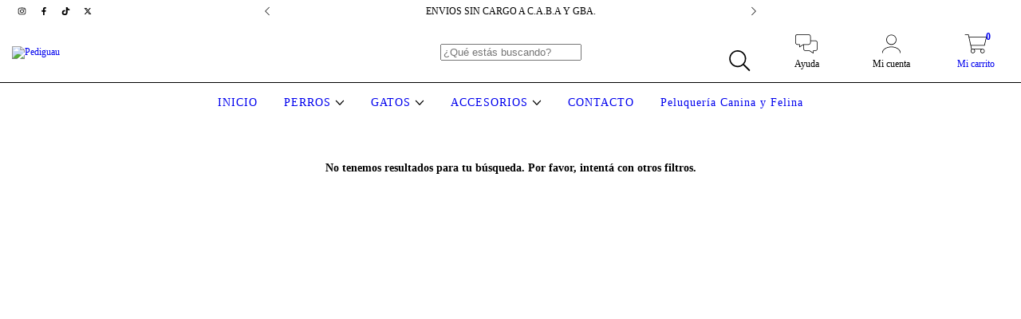

--- FILE ---
content_type: text/html; charset=UTF-8
request_url: https://www.pediguau.com.ar/perros/accesorios/comelento-mediano-made-in-italia
body_size: 83981
content:
<!DOCTYPE html>
<html xmlns="http://www.w3.org/1999/xhtml" xmlns:fb="http://www.facebook.com/2008/fbml" xmlns:og="http://opengraphprotocol.org/schema/" lang="es">
    <head>
        <link rel="preconnect" href="https://dcdn-us.mitiendanube.com" />
        <link rel="dns-prefetch" href="https://dcdn-us.mitiendanube.com" />
        <link rel="preconnect" href="https://fonts.googleapis.com" />
        <link rel="preconnect" href="https://fonts.gstatic.com" crossorigin />
        <meta http-equiv="Content-Type" content="text/html; charset=utf-8" />
        <meta http-equiv="X-UA-Compatible" content="IE=edge,chrome=1" />
        <meta name="viewport" content="width=device-width, initial-scale=1" />
        <title>Comprar PERROS en Pediguau</title>
        <meta name="description" content="Comprá online productos de PERROS desde .  Hacé tu pedido y pagalo online." />
        <link rel="preload" as="style" href="//fonts.googleapis.com/css?family=Bree+Serif:400,700&amp;display=swap" />
        <link rel="preload" href="//dcdn-us.mitiendanube.com/stores/001/176/822/themes/amazonas/dart-style-colors-8d97b8645b7d85719cc0773ca47199f0.css" as="style" />

        
        
    
        
    

        
<meta property="og:site_name" content="Pediguau" />


<meta property="fb:app_id" content="107147892676939" />


	
	<meta property="og:url" content="https://pediguau.com.ar/accesorios/perros/" />
	<meta property="og:title" content="PERROS" />
	<meta property="og:description" content="" />




            <meta property="og:image" content="http://dcdn-us.mitiendanube.com/stores/001/176/822/themes/common/logo-752416173-1767639564-22d9ebd4e42315791b2c3fbb0b2c8c2c1767639565.png?0" />
    <meta property="og:image:secure_url" content="https://dcdn-us.mitiendanube.com/stores/001/176/822/themes/common/logo-752416173-1767639564-22d9ebd4e42315791b2c3fbb0b2c8c2c1767639565.png?0" />
    





        
        
        <style>

            
            



    
    @import url('//fonts.googleapis.com/css?family=Bree+Serif:400,700&display=swap');

 

            @charset "UTF-8":

/*============================================================================
critical-css.tpl

    -This file contains all the theme critical styles wich will be loaded inline before the rest of the site
    -Rest of styling can be found in:
    	--static/css/style-async.css.tpl --> For non critical styles witch will be loaded asynchronously
      --static/css/style-colors.critical.tpl --> For critical CSS rendered inline before the rest of the site

==============================================================================*/

/*============================================================================
  Table of Contents

  #External CSS libraries and plugins
    // Bootstrap Grid v4.1.3
    // Swiper 4.4.2
  #Critical path helpers
  #Components
    // Wrappers
    // Placeholders and preloaders
    // Animations
    // Buttons
    // Links
    // Titles and breadcrumbs
    // Icons
    // Texts
    // Sliders
    // Lists
    // Notifications
    // Badge
    // Table
    // Tooltip
    // Images
    // Forms
    // Video
  #Header and nav
    // Topbar
    // Nav
    // Logo
    // Cart widget and search
  #Home page
    // Welcome message
  #Banners
    // Home banners
    // Informative banners
  #Product grid
    // Category controls
    // Grid item
    // Labels
  #Product detail
  	// Image
  #Cart detail
    // Shipping Calculator
  #Contact page
    // Data contact
  #Blog
  #Media queries
    // Min width 1400px
    // Min width 768px
    //// Components
    //// Header and Nav
    //// Product grid
    //// Helper classes
  
  #Helper classes
    // Margin and padding
    // Text
    // Algin
    // Position
    // Image
    // Visibility
    // Float 
    // Width

==============================================================================*/

/*============================================================================
  #External CSS libraries and plugins
==============================================================================*/
  
{# /* // Bootstrap Grid v4.1.3 */ #}

@-ms-viewport{width:device-width}html{box-sizing:border-box;-ms-overflow-style:scrollbar}*,::after,::before{box-sizing:inherit}.container{width:100%;padding-right:15px;padding-left:15px;margin-right:auto;margin-left:auto}@media (min-width:576px){.container{max-width:540px}}@media (min-width:768px){.container{max-width:720px}}@media (min-width:992px){.container{max-width:960px}}@media (min-width:1200px){.container{max-width:1140px}}.container-fluid{width:100%;padding-right:15px;padding-left:15px;margin-right:auto;margin-left:auto}.row{display:-ms-flexbox;display:flex;-ms-flex-wrap:wrap;flex-wrap:wrap;margin-right:-15px;margin-left:-15px}.no-gutters{margin-right:0;margin-left:0}.no-gutters>.col,.no-gutters>[class*=col-]{padding-right:0;padding-left:0}.col,.col-1,.col-10,.col-11,.col-12,.col-2,.col-3,.col-4,.col-5,.col-6,.col-7,.col-8,.col-9,.col-auto,.col-lg,.col-lg-1,.col-lg-10,.col-lg-11,.col-lg-12,.col-lg-2,.col-lg-3,.col-lg-4,.col-lg-5,.col-lg-6,.col-lg-7,.col-lg-8,.col-lg-9,.col-lg-auto,.col-md,.col-md-1,.col-md-10,.col-md-11,.col-md-12,.col-md-2,.col-md-3,.col-md-4,.col-md-5,.col-md-6,.col-md-7,.col-md-8,.col-md-9,.col-md-auto,.col-sm,.col-sm-1,.col-sm-10,.col-sm-11,.col-sm-12,.col-sm-2,.col-sm-3,.col-sm-4,.col-sm-5,.col-sm-6,.col-sm-7,.col-sm-8,.col-sm-9,.col-sm-auto,.col-xl,.col-xl-1,.col-xl-10,.col-xl-11,.col-xl-12,.col-xl-2,.col-xl-3,.col-xl-4,.col-xl-5,.col-xl-6,.col-xl-7,.col-xl-8,.col-xl-9,.col-xl-auto{position:relative;width:100%;min-height:1px;padding-right:15px;padding-left:15px}.col{-ms-flex-preferred-size:0;flex-basis:0;-ms-flex-positive:1;flex-grow:1;max-width:100%}.col-auto{-ms-flex:0 0 auto;flex:0 0 auto;width:auto;max-width:none}.col-1{-ms-flex:0 0 8.333333%;flex:0 0 8.333333%;max-width:8.333333%}.col-2{-ms-flex:0 0 16.666667%;flex:0 0 16.666667%;max-width:16.666667%}.col-3{-ms-flex:0 0 25%;flex:0 0 25%;max-width:25%}.col-4{-ms-flex:0 0 33.333333%;flex:0 0 33.333333%;max-width:33.333333%}.col-5{-ms-flex:0 0 41.666667%;flex:0 0 41.666667%;max-width:41.666667%}.col-6{-ms-flex:0 0 50%;flex:0 0 50%;max-width:50%}.col-7{-ms-flex:0 0 58.333333%;flex:0 0 58.333333%;max-width:58.333333%}.col-8{-ms-flex:0 0 66.666667%;flex:0 0 66.666667%;max-width:66.666667%}.col-9{-ms-flex:0 0 75%;flex:0 0 75%;max-width:75%}.col-10{-ms-flex:0 0 83.333333%;flex:0 0 83.333333%;max-width:83.333333%}.col-11{-ms-flex:0 0 91.666667%;flex:0 0 91.666667%;max-width:91.666667%}.col-12{-ms-flex:0 0 100%;flex:0 0 100%;max-width:100%}.order-first{-ms-flex-order:-1;order:-1}.order-last{-ms-flex-order:13;order:13}.order-0{-ms-flex-order:0;order:0}.order-1{-ms-flex-order:1;order:1}.order-2{-ms-flex-order:2;order:2}.order-3{-ms-flex-order:3;order:3}.order-4{-ms-flex-order:4;order:4}.order-5{-ms-flex-order:5;order:5}.order-6{-ms-flex-order:6;order:6}.order-7{-ms-flex-order:7;order:7}.order-8{-ms-flex-order:8;order:8}.order-9{-ms-flex-order:9;order:9}.order-10{-ms-flex-order:10;order:10}.order-11{-ms-flex-order:11;order:11}.order-12{-ms-flex-order:12;order:12}.offset-1{margin-left:8.333333%}.offset-2{margin-left:16.666667%}.offset-3{margin-left:25%}.offset-4{margin-left:33.333333%}.offset-5{margin-left:41.666667%}.offset-6{margin-left:50%}.offset-7{margin-left:58.333333%}.offset-8{margin-left:66.666667%}.offset-9{margin-left:75%}.offset-10{margin-left:83.333333%}.offset-11{margin-left:91.666667%}@media (min-width:576px){.col-sm{-ms-flex-preferred-size:0;flex-basis:0;-ms-flex-positive:1;flex-grow:1;max-width:100%}.col-sm-auto{-ms-flex:0 0 auto;flex:0 0 auto;width:auto;max-width:none}.col-sm-1{-ms-flex:0 0 8.333333%;flex:0 0 8.333333%;max-width:8.333333%}.col-sm-2{-ms-flex:0 0 16.666667%;flex:0 0 16.666667%;max-width:16.666667%}.col-sm-3{-ms-flex:0 0 25%;flex:0 0 25%;max-width:25%}.col-sm-4{-ms-flex:0 0 33.333333%;flex:0 0 33.333333%;max-width:33.333333%}.col-sm-5{-ms-flex:0 0 41.666667%;flex:0 0 41.666667%;max-width:41.666667%}.col-sm-6{-ms-flex:0 0 50%;flex:0 0 50%;max-width:50%}.col-sm-7{-ms-flex:0 0 58.333333%;flex:0 0 58.333333%;max-width:58.333333%}.col-sm-8{-ms-flex:0 0 66.666667%;flex:0 0 66.666667%;max-width:66.666667%}.col-sm-9{-ms-flex:0 0 75%;flex:0 0 75%;max-width:75%}.col-sm-10{-ms-flex:0 0 83.333333%;flex:0 0 83.333333%;max-width:83.333333%}.col-sm-11{-ms-flex:0 0 91.666667%;flex:0 0 91.666667%;max-width:91.666667%}.col-sm-12{-ms-flex:0 0 100%;flex:0 0 100%;max-width:100%}.order-sm-first{-ms-flex-order:-1;order:-1}.order-sm-last{-ms-flex-order:13;order:13}.order-sm-0{-ms-flex-order:0;order:0}.order-sm-1{-ms-flex-order:1;order:1}.order-sm-2{-ms-flex-order:2;order:2}.order-sm-3{-ms-flex-order:3;order:3}.order-sm-4{-ms-flex-order:4;order:4}.order-sm-5{-ms-flex-order:5;order:5}.order-sm-6{-ms-flex-order:6;order:6}.order-sm-7{-ms-flex-order:7;order:7}.order-sm-8{-ms-flex-order:8;order:8}.order-sm-9{-ms-flex-order:9;order:9}.order-sm-10{-ms-flex-order:10;order:10}.order-sm-11{-ms-flex-order:11;order:11}.order-sm-12{-ms-flex-order:12;order:12}.offset-sm-0{margin-left:0}.offset-sm-1{margin-left:8.333333%}.offset-sm-2{margin-left:16.666667%}.offset-sm-3{margin-left:25%}.offset-sm-4{margin-left:33.333333%}.offset-sm-5{margin-left:41.666667%}.offset-sm-6{margin-left:50%}.offset-sm-7{margin-left:58.333333%}.offset-sm-8{margin-left:66.666667%}.offset-sm-9{margin-left:75%}.offset-sm-10{margin-left:83.333333%}.offset-sm-11{margin-left:91.666667%}}@media (min-width:768px){.col-md{-ms-flex-preferred-size:0;flex-basis:0;-ms-flex-positive:1;flex-grow:1;max-width:100%}.col-md-auto{-ms-flex:0 0 auto;flex:0 0 auto;width:auto;max-width:none}.col-md-1{-ms-flex:0 0 8.333333%;flex:0 0 8.333333%;max-width:8.333333%}.col-md-2{-ms-flex:0 0 16.666667%;flex:0 0 16.666667%;max-width:16.666667%}.col-md-3{-ms-flex:0 0 25%;flex:0 0 25%;max-width:25%}.col-md-4{-ms-flex:0 0 33.333333%;flex:0 0 33.333333%;max-width:33.333333%}.col-md-5{-ms-flex:0 0 41.666667%;flex:0 0 41.666667%;max-width:41.666667%}.col-md-6{-ms-flex:0 0 50%;flex:0 0 50%;max-width:50%}.col-md-7{-ms-flex:0 0 58.333333%;flex:0 0 58.333333%;max-width:58.333333%}.col-md-8{-ms-flex:0 0 66.666667%;flex:0 0 66.666667%;max-width:66.666667%}.col-md-9{-ms-flex:0 0 75%;flex:0 0 75%;max-width:75%}.col-md-10{-ms-flex:0 0 83.333333%;flex:0 0 83.333333%;max-width:83.333333%}.col-md-11{-ms-flex:0 0 91.666667%;flex:0 0 91.666667%;max-width:91.666667%}.col-md-12{-ms-flex:0 0 100%;flex:0 0 100%;max-width:100%}.order-md-first{-ms-flex-order:-1;order:-1}.order-md-last{-ms-flex-order:13;order:13}.order-md-0{-ms-flex-order:0;order:0}.order-md-1{-ms-flex-order:1;order:1}.order-md-2{-ms-flex-order:2;order:2}.order-md-3{-ms-flex-order:3;order:3}.order-md-4{-ms-flex-order:4;order:4}.order-md-5{-ms-flex-order:5;order:5}.order-md-6{-ms-flex-order:6;order:6}.order-md-7{-ms-flex-order:7;order:7}.order-md-8{-ms-flex-order:8;order:8}.order-md-9{-ms-flex-order:9;order:9}.order-md-10{-ms-flex-order:10;order:10}.order-md-11{-ms-flex-order:11;order:11}.order-md-12{-ms-flex-order:12;order:12}.offset-md-0{margin-left:0}.offset-md-1{margin-left:8.333333%}.offset-md-2{margin-left:16.666667%}.offset-md-3{margin-left:25%}.offset-md-4{margin-left:33.333333%}.offset-md-5{margin-left:41.666667%}.offset-md-6{margin-left:50%}.offset-md-7{margin-left:58.333333%}.offset-md-8{margin-left:66.666667%}.offset-md-9{margin-left:75%}.offset-md-10{margin-left:83.333333%}.offset-md-11{margin-left:91.666667%}}@media (min-width:992px){.col-lg{-ms-flex-preferred-size:0;flex-basis:0;-ms-flex-positive:1;flex-grow:1;max-width:100%}.col-lg-auto{-ms-flex:0 0 auto;flex:0 0 auto;width:auto;max-width:none}.col-lg-1{-ms-flex:0 0 8.333333%;flex:0 0 8.333333%;max-width:8.333333%}.col-lg-2{-ms-flex:0 0 16.666667%;flex:0 0 16.666667%;max-width:16.666667%}.col-lg-3{-ms-flex:0 0 25%;flex:0 0 25%;max-width:25%}.col-lg-4{-ms-flex:0 0 33.333333%;flex:0 0 33.333333%;max-width:33.333333%}.col-lg-5{-ms-flex:0 0 41.666667%;flex:0 0 41.666667%;max-width:41.666667%}.col-lg-6{-ms-flex:0 0 50%;flex:0 0 50%;max-width:50%}.col-lg-7{-ms-flex:0 0 58.333333%;flex:0 0 58.333333%;max-width:58.333333%}.col-lg-8{-ms-flex:0 0 66.666667%;flex:0 0 66.666667%;max-width:66.666667%}.col-lg-9{-ms-flex:0 0 75%;flex:0 0 75%;max-width:75%}.col-lg-10{-ms-flex:0 0 83.333333%;flex:0 0 83.333333%;max-width:83.333333%}.col-lg-11{-ms-flex:0 0 91.666667%;flex:0 0 91.666667%;max-width:91.666667%}.col-lg-12{-ms-flex:0 0 100%;flex:0 0 100%;max-width:100%}.order-lg-first{-ms-flex-order:-1;order:-1}.order-lg-last{-ms-flex-order:13;order:13}.order-lg-0{-ms-flex-order:0;order:0}.order-lg-1{-ms-flex-order:1;order:1}.order-lg-2{-ms-flex-order:2;order:2}.order-lg-3{-ms-flex-order:3;order:3}.order-lg-4{-ms-flex-order:4;order:4}.order-lg-5{-ms-flex-order:5;order:5}.order-lg-6{-ms-flex-order:6;order:6}.order-lg-7{-ms-flex-order:7;order:7}.order-lg-8{-ms-flex-order:8;order:8}.order-lg-9{-ms-flex-order:9;order:9}.order-lg-10{-ms-flex-order:10;order:10}.order-lg-11{-ms-flex-order:11;order:11}.order-lg-12{-ms-flex-order:12;order:12}.offset-lg-0{margin-left:0}.offset-lg-1{margin-left:8.333333%}.offset-lg-2{margin-left:16.666667%}.offset-lg-3{margin-left:25%}.offset-lg-4{margin-left:33.333333%}.offset-lg-5{margin-left:41.666667%}.offset-lg-6{margin-left:50%}.offset-lg-7{margin-left:58.333333%}.offset-lg-8{margin-left:66.666667%}.offset-lg-9{margin-left:75%}.offset-lg-10{margin-left:83.333333%}.offset-lg-11{margin-left:91.666667%}}@media (min-width:1200px){.col-xl{-ms-flex-preferred-size:0;flex-basis:0;-ms-flex-positive:1;flex-grow:1;max-width:100%}.col-xl-auto{-ms-flex:0 0 auto;flex:0 0 auto;width:auto;max-width:none}.col-xl-1{-ms-flex:0 0 8.333333%;flex:0 0 8.333333%;max-width:8.333333%}.col-xl-2{-ms-flex:0 0 16.666667%;flex:0 0 16.666667%;max-width:16.666667%}.col-xl-3{-ms-flex:0 0 25%;flex:0 0 25%;max-width:25%}.col-xl-4{-ms-flex:0 0 33.333333%;flex:0 0 33.333333%;max-width:33.333333%}.col-xl-5{-ms-flex:0 0 41.666667%;flex:0 0 41.666667%;max-width:41.666667%}.col-xl-6{-ms-flex:0 0 50%;flex:0 0 50%;max-width:50%}.col-xl-7{-ms-flex:0 0 58.333333%;flex:0 0 58.333333%;max-width:58.333333%}.col-xl-8{-ms-flex:0 0 66.666667%;flex:0 0 66.666667%;max-width:66.666667%}.col-xl-9{-ms-flex:0 0 75%;flex:0 0 75%;max-width:75%}.col-xl-10{-ms-flex:0 0 83.333333%;flex:0 0 83.333333%;max-width:83.333333%}.col-xl-11{-ms-flex:0 0 91.666667%;flex:0 0 91.666667%;max-width:91.666667%}.col-xl-12{-ms-flex:0 0 100%;flex:0 0 100%;max-width:100%}.order-xl-first{-ms-flex-order:-1;order:-1}.order-xl-last{-ms-flex-order:13;order:13}.order-xl-0{-ms-flex-order:0;order:0}.order-xl-1{-ms-flex-order:1;order:1}.order-xl-2{-ms-flex-order:2;order:2}.order-xl-3{-ms-flex-order:3;order:3}.order-xl-4{-ms-flex-order:4;order:4}.order-xl-5{-ms-flex-order:5;order:5}.order-xl-6{-ms-flex-order:6;order:6}.order-xl-7{-ms-flex-order:7;order:7}.order-xl-8{-ms-flex-order:8;order:8}.order-xl-9{-ms-flex-order:9;order:9}.order-xl-10{-ms-flex-order:10;order:10}.order-xl-11{-ms-flex-order:11;order:11}.order-xl-12{-ms-flex-order:12;order:12}.offset-xl-0{margin-left:0}.offset-xl-1{margin-left:8.333333%}.offset-xl-2{margin-left:16.666667%}.offset-xl-3{margin-left:25%}.offset-xl-4{margin-left:33.333333%}.offset-xl-5{margin-left:41.666667%}.offset-xl-6{margin-left:50%}.offset-xl-7{margin-left:58.333333%}.offset-xl-8{margin-left:66.666667%}.offset-xl-9{margin-left:75%}.offset-xl-10{margin-left:83.333333%}.offset-xl-11{margin-left:91.666667%}}.d-none{display:none!important}.d-inline{display:inline!important}.d-inline-block{display:inline-block!important}.d-block{display:block!important}.d-table{display:table!important}.d-table-row{display:table-row!important}.d-table-cell{display:table-cell!important}.d-flex{display:-ms-flexbox!important;display:flex!important}.d-inline-flex{display:-ms-inline-flexbox!important;display:inline-flex!important}@media (min-width:576px){.d-sm-none{display:none!important}.d-sm-inline{display:inline!important}.d-sm-inline-block{display:inline-block!important}.d-sm-block{display:block!important}.d-sm-table{display:table!important}.d-sm-table-row{display:table-row!important}.d-sm-table-cell{display:table-cell!important}.d-sm-flex{display:-ms-flexbox!important;display:flex!important}.d-sm-inline-flex{display:-ms-inline-flexbox!important;display:inline-flex!important}}@media (min-width:768px){.d-md-none{display:none!important}.d-md-inline{display:inline!important}.d-md-inline-block{display:inline-block!important}.d-md-block{display:block!important}.d-md-table{display:table!important}.d-md-table-row{display:table-row!important}.d-md-table-cell{display:table-cell!important}.d-md-flex{display:-ms-flexbox!important;display:flex!important}.d-md-inline-flex{display:-ms-inline-flexbox!important;display:inline-flex!important}}@media (min-width:992px){.d-lg-none{display:none!important}.d-lg-inline{display:inline!important}.d-lg-inline-block{display:inline-block!important}.d-lg-block{display:block!important}.d-lg-table{display:table!important}.d-lg-table-row{display:table-row!important}.d-lg-table-cell{display:table-cell!important}.d-lg-flex{display:-ms-flexbox!important;display:flex!important}.d-lg-inline-flex{display:-ms-inline-flexbox!important;display:inline-flex!important}}@media (min-width:1200px){.d-xl-none{display:none!important}.d-xl-inline{display:inline!important}.d-xl-inline-block{display:inline-block!important}.d-xl-block{display:block!important}.d-xl-table{display:table!important}.d-xl-table-row{display:table-row!important}.d-xl-table-cell{display:table-cell!important}.d-xl-flex{display:-ms-flexbox!important;display:flex!important}.d-xl-inline-flex{display:-ms-inline-flexbox!important;display:inline-flex!important}}@media print{.d-print-none{display:none!important}.d-print-inline{display:inline!important}.d-print-inline-block{display:inline-block!important}.d-print-block{display:block!important}.d-print-table{display:table!important}.d-print-table-row{display:table-row!important}.d-print-table-cell{display:table-cell!important}.d-print-flex{display:-ms-flexbox!important;display:flex!important}.d-print-inline-flex{display:-ms-inline-flexbox!important;display:inline-flex!important}}.flex-row{-ms-flex-direction:row!important;flex-direction:row!important}.flex-column{-ms-flex-direction:column!important;flex-direction:column!important}.flex-row-reverse{-ms-flex-direction:row-reverse!important;flex-direction:row-reverse!important}.flex-column-reverse{-ms-flex-direction:column-reverse!important;flex-direction:column-reverse!important}.flex-wrap{-ms-flex-wrap:wrap!important;flex-wrap:wrap!important}.flex-nowrap{-ms-flex-wrap:nowrap!important;flex-wrap:nowrap!important}.flex-wrap-reverse{-ms-flex-wrap:wrap-reverse!important;flex-wrap:wrap-reverse!important}.flex-fill{-ms-flex:1 1 auto!important;flex:1 1 auto!important}.flex-grow-0{-ms-flex-positive:0!important;flex-grow:0!important}.flex-grow-1{-ms-flex-positive:1!important;flex-grow:1!important}.flex-shrink-0{-ms-flex-negative:0!important;flex-shrink:0!important}.flex-shrink-1{-ms-flex-negative:1!important;flex-shrink:1!important}.justify-content-start{-ms-flex-pack:start!important;justify-content:flex-start!important}.justify-content-end{-ms-flex-pack:end!important;justify-content:flex-end!important}.justify-content-center{-ms-flex-pack:center!important;justify-content:center!important}.justify-content-between{-ms-flex-pack:justify!important;justify-content:space-between!important}.justify-content-around{-ms-flex-pack:distribute!important;justify-content:space-around!important}.align-items-start{-ms-flex-align:start!important;align-items:flex-start!important}.align-items-end{-ms-flex-align:end!important;align-items:flex-end!important}.align-items-center{-ms-flex-align:center!important;align-items:center!important}.align-items-baseline{-ms-flex-align:baseline!important;align-items:baseline!important}.align-items-stretch{-ms-flex-align:stretch!important;align-items:stretch!important}.align-content-start{-ms-flex-line-pack:start!important;align-content:flex-start!important}.align-content-end{-ms-flex-line-pack:end!important;align-content:flex-end!important}.align-content-center{-ms-flex-line-pack:center!important;align-content:center!important}.align-content-between{-ms-flex-line-pack:justify!important;align-content:space-between!important}.align-content-around{-ms-flex-line-pack:distribute!important;align-content:space-around!important}.align-content-stretch{-ms-flex-line-pack:stretch!important;align-content:stretch!important}.align-self-auto{-ms-flex-item-align:auto!important;align-self:auto!important}.align-self-start{-ms-flex-item-align:start!important;align-self:flex-start!important}.align-self-end{-ms-flex-item-align:end!important;align-self:flex-end!important}.align-self-center{-ms-flex-item-align:center!important;align-self:center!important}.align-self-baseline{-ms-flex-item-align:baseline!important;align-self:baseline!important}.align-self-stretch{-ms-flex-item-align:stretch!important;align-self:stretch!important}@media (min-width:576px){.flex-sm-row{-ms-flex-direction:row!important;flex-direction:row!important}.flex-sm-column{-ms-flex-direction:column!important;flex-direction:column!important}.flex-sm-row-reverse{-ms-flex-direction:row-reverse!important;flex-direction:row-reverse!important}.flex-sm-column-reverse{-ms-flex-direction:column-reverse!important;flex-direction:column-reverse!important}.flex-sm-wrap{-ms-flex-wrap:wrap!important;flex-wrap:wrap!important}.flex-sm-nowrap{-ms-flex-wrap:nowrap!important;flex-wrap:nowrap!important}.flex-sm-wrap-reverse{-ms-flex-wrap:wrap-reverse!important;flex-wrap:wrap-reverse!important}.flex-sm-fill{-ms-flex:1 1 auto!important;flex:1 1 auto!important}.flex-sm-grow-0{-ms-flex-positive:0!important;flex-grow:0!important}.flex-sm-grow-1{-ms-flex-positive:1!important;flex-grow:1!important}.flex-sm-shrink-0{-ms-flex-negative:0!important;flex-shrink:0!important}.flex-sm-shrink-1{-ms-flex-negative:1!important;flex-shrink:1!important}.justify-content-sm-start{-ms-flex-pack:start!important;justify-content:flex-start!important}.justify-content-sm-end{-ms-flex-pack:end!important;justify-content:flex-end!important}.justify-content-sm-center{-ms-flex-pack:center!important;justify-content:center!important}.justify-content-sm-between{-ms-flex-pack:justify!important;justify-content:space-between!important}.justify-content-sm-around{-ms-flex-pack:distribute!important;justify-content:space-around!important}.align-items-sm-start{-ms-flex-align:start!important;align-items:flex-start!important}.align-items-sm-end{-ms-flex-align:end!important;align-items:flex-end!important}.align-items-sm-center{-ms-flex-align:center!important;align-items:center!important}.align-items-sm-baseline{-ms-flex-align:baseline!important;align-items:baseline!important}.align-items-sm-stretch{-ms-flex-align:stretch!important;align-items:stretch!important}.align-content-sm-start{-ms-flex-line-pack:start!important;align-content:flex-start!important}.align-content-sm-end{-ms-flex-line-pack:end!important;align-content:flex-end!important}.align-content-sm-center{-ms-flex-line-pack:center!important;align-content:center!important}.align-content-sm-between{-ms-flex-line-pack:justify!important;align-content:space-between!important}.align-content-sm-around{-ms-flex-line-pack:distribute!important;align-content:space-around!important}.align-content-sm-stretch{-ms-flex-line-pack:stretch!important;align-content:stretch!important}.align-self-sm-auto{-ms-flex-item-align:auto!important;align-self:auto!important}.align-self-sm-start{-ms-flex-item-align:start!important;align-self:flex-start!important}.align-self-sm-end{-ms-flex-item-align:end!important;align-self:flex-end!important}.align-self-sm-center{-ms-flex-item-align:center!important;align-self:center!important}.align-self-sm-baseline{-ms-flex-item-align:baseline!important;align-self:baseline!important}.align-self-sm-stretch{-ms-flex-item-align:stretch!important;align-self:stretch!important}}@media (min-width:768px){.flex-md-row{-ms-flex-direction:row!important;flex-direction:row!important}.flex-md-column{-ms-flex-direction:column!important;flex-direction:column!important}.flex-md-row-reverse{-ms-flex-direction:row-reverse!important;flex-direction:row-reverse!important}.flex-md-column-reverse{-ms-flex-direction:column-reverse!important;flex-direction:column-reverse!important}.flex-md-wrap{-ms-flex-wrap:wrap!important;flex-wrap:wrap!important}.flex-md-nowrap{-ms-flex-wrap:nowrap!important;flex-wrap:nowrap!important}.flex-md-wrap-reverse{-ms-flex-wrap:wrap-reverse!important;flex-wrap:wrap-reverse!important}.flex-md-fill{-ms-flex:1 1 auto!important;flex:1 1 auto!important}.flex-md-grow-0{-ms-flex-positive:0!important;flex-grow:0!important}.flex-md-grow-1{-ms-flex-positive:1!important;flex-grow:1!important}.flex-md-shrink-0{-ms-flex-negative:0!important;flex-shrink:0!important}.flex-md-shrink-1{-ms-flex-negative:1!important;flex-shrink:1!important}.justify-content-md-start{-ms-flex-pack:start!important;justify-content:flex-start!important}.justify-content-md-end{-ms-flex-pack:end!important;justify-content:flex-end!important}.justify-content-md-center{-ms-flex-pack:center!important;justify-content:center!important}.justify-content-md-between{-ms-flex-pack:justify!important;justify-content:space-between!important}.justify-content-md-around{-ms-flex-pack:distribute!important;justify-content:space-around!important}.align-items-md-start{-ms-flex-align:start!important;align-items:flex-start!important}.align-items-md-end{-ms-flex-align:end!important;align-items:flex-end!important}.align-items-md-center{-ms-flex-align:center!important;align-items:center!important}.align-items-md-baseline{-ms-flex-align:baseline!important;align-items:baseline!important}.align-items-md-stretch{-ms-flex-align:stretch!important;align-items:stretch!important}.align-content-md-start{-ms-flex-line-pack:start!important;align-content:flex-start!important}.align-content-md-end{-ms-flex-line-pack:end!important;align-content:flex-end!important}.align-content-md-center{-ms-flex-line-pack:center!important;align-content:center!important}.align-content-md-between{-ms-flex-line-pack:justify!important;align-content:space-between!important}.align-content-md-around{-ms-flex-line-pack:distribute!important;align-content:space-around!important}.align-content-md-stretch{-ms-flex-line-pack:stretch!important;align-content:stretch!important}.align-self-md-auto{-ms-flex-item-align:auto!important;align-self:auto!important}.align-self-md-start{-ms-flex-item-align:start!important;align-self:flex-start!important}.align-self-md-end{-ms-flex-item-align:end!important;align-self:flex-end!important}.align-self-md-center{-ms-flex-item-align:center!important;align-self:center!important}.align-self-md-baseline{-ms-flex-item-align:baseline!important;align-self:baseline!important}.align-self-md-stretch{-ms-flex-item-align:stretch!important;align-self:stretch!important}}@media (min-width:992px){.flex-lg-row{-ms-flex-direction:row!important;flex-direction:row!important}.flex-lg-column{-ms-flex-direction:column!important;flex-direction:column!important}.flex-lg-row-reverse{-ms-flex-direction:row-reverse!important;flex-direction:row-reverse!important}.flex-lg-column-reverse{-ms-flex-direction:column-reverse!important;flex-direction:column-reverse!important}.flex-lg-wrap{-ms-flex-wrap:wrap!important;flex-wrap:wrap!important}.flex-lg-nowrap{-ms-flex-wrap:nowrap!important;flex-wrap:nowrap!important}.flex-lg-wrap-reverse{-ms-flex-wrap:wrap-reverse!important;flex-wrap:wrap-reverse!important}.flex-lg-fill{-ms-flex:1 1 auto!important;flex:1 1 auto!important}.flex-lg-grow-0{-ms-flex-positive:0!important;flex-grow:0!important}.flex-lg-grow-1{-ms-flex-positive:1!important;flex-grow:1!important}.flex-lg-shrink-0{-ms-flex-negative:0!important;flex-shrink:0!important}.flex-lg-shrink-1{-ms-flex-negative:1!important;flex-shrink:1!important}.justify-content-lg-start{-ms-flex-pack:start!important;justify-content:flex-start!important}.justify-content-lg-end{-ms-flex-pack:end!important;justify-content:flex-end!important}.justify-content-lg-center{-ms-flex-pack:center!important;justify-content:center!important}.justify-content-lg-between{-ms-flex-pack:justify!important;justify-content:space-between!important}.justify-content-lg-around{-ms-flex-pack:distribute!important;justify-content:space-around!important}.align-items-lg-start{-ms-flex-align:start!important;align-items:flex-start!important}.align-items-lg-end{-ms-flex-align:end!important;align-items:flex-end!important}.align-items-lg-center{-ms-flex-align:center!important;align-items:center!important}.align-items-lg-baseline{-ms-flex-align:baseline!important;align-items:baseline!important}.align-items-lg-stretch{-ms-flex-align:stretch!important;align-items:stretch!important}.align-content-lg-start{-ms-flex-line-pack:start!important;align-content:flex-start!important}.align-content-lg-end{-ms-flex-line-pack:end!important;align-content:flex-end!important}.align-content-lg-center{-ms-flex-line-pack:center!important;align-content:center!important}.align-content-lg-between{-ms-flex-line-pack:justify!important;align-content:space-between!important}.align-content-lg-around{-ms-flex-line-pack:distribute!important;align-content:space-around!important}.align-content-lg-stretch{-ms-flex-line-pack:stretch!important;align-content:stretch!important}.align-self-lg-auto{-ms-flex-item-align:auto!important;align-self:auto!important}.align-self-lg-start{-ms-flex-item-align:start!important;align-self:flex-start!important}.align-self-lg-end{-ms-flex-item-align:end!important;align-self:flex-end!important}.align-self-lg-center{-ms-flex-item-align:center!important;align-self:center!important}.align-self-lg-baseline{-ms-flex-item-align:baseline!important;align-self:baseline!important}.align-self-lg-stretch{-ms-flex-item-align:stretch!important;align-self:stretch!important}}@media (min-width:1200px){.flex-xl-row{-ms-flex-direction:row!important;flex-direction:row!important}.flex-xl-column{-ms-flex-direction:column!important;flex-direction:column!important}.flex-xl-row-reverse{-ms-flex-direction:row-reverse!important;flex-direction:row-reverse!important}.flex-xl-column-reverse{-ms-flex-direction:column-reverse!important;flex-direction:column-reverse!important}.flex-xl-wrap{-ms-flex-wrap:wrap!important;flex-wrap:wrap!important}.flex-xl-nowrap{-ms-flex-wrap:nowrap!important;flex-wrap:nowrap!important}.flex-xl-wrap-reverse{-ms-flex-wrap:wrap-reverse!important;flex-wrap:wrap-reverse!important}.flex-xl-fill{-ms-flex:1 1 auto!important;flex:1 1 auto!important}.flex-xl-grow-0{-ms-flex-positive:0!important;flex-grow:0!important}.flex-xl-grow-1{-ms-flex-positive:1!important;flex-grow:1!important}.flex-xl-shrink-0{-ms-flex-negative:0!important;flex-shrink:0!important}.flex-xl-shrink-1{-ms-flex-negative:1!important;flex-shrink:1!important}.justify-content-xl-start{-ms-flex-pack:start!important;justify-content:flex-start!important}.justify-content-xl-end{-ms-flex-pack:end!important;justify-content:flex-end!important}.justify-content-xl-center{-ms-flex-pack:center!important;justify-content:center!important}.justify-content-xl-between{-ms-flex-pack:justify!important;justify-content:space-between!important}.justify-content-xl-around{-ms-flex-pack:distribute!important;justify-content:space-around!important}.align-items-xl-start{-ms-flex-align:start!important;align-items:flex-start!important}.align-items-xl-end{-ms-flex-align:end!important;align-items:flex-end!important}.align-items-xl-center{-ms-flex-align:center!important;align-items:center!important}.align-items-xl-baseline{-ms-flex-align:baseline!important;align-items:baseline!important}.align-items-xl-stretch{-ms-flex-align:stretch!important;align-items:stretch!important}.align-content-xl-start{-ms-flex-line-pack:start!important;align-content:flex-start!important}.align-content-xl-end{-ms-flex-line-pack:end!important;align-content:flex-end!important}.align-content-xl-center{-ms-flex-line-pack:center!important;align-content:center!important}.align-content-xl-between{-ms-flex-line-pack:justify!important;align-content:space-between!important}.align-content-xl-around{-ms-flex-line-pack:distribute!important;align-content:space-around!important}.align-content-xl-stretch{-ms-flex-line-pack:stretch!important;align-content:stretch!important}.align-self-xl-auto{-ms-flex-item-align:auto!important;align-self:auto!important}.align-self-xl-start{-ms-flex-item-align:start!important;align-self:flex-start!important}.align-self-xl-end{-ms-flex-item-align:end!important;align-self:flex-end!important}.align-self-xl-center{-ms-flex-item-align:center!important;align-self:center!important}.align-self-xl-baseline{-ms-flex-item-align:baseline!important;align-self:baseline!important}.align-self-xl-stretch{-ms-flex-item-align:stretch!important;align-self:stretch!important}}

{# /* // Swiper 4.4.2 */ #}
.swiper-container{width:100%;margin:0 auto;position:relative;overflow:hidden;list-style:none;padding:0;z-index:1}.swiper-container-no-flexbox .swiper-slide{float:left}.swiper-container-vertical>.swiper-wrapper{-webkit-box-orient:vertical;-webkit-box-direction:normal;-webkit-flex-direction:column;-ms-flex-direction:column;flex-direction:column}.swiper-wrapper{position:relative;width:100%;height:100%;z-index:1;display:-webkit-box;display:-webkit-flex;display:-ms-flexbox;display:flex;-webkit-transition-property:-webkit-transform;transition-property:-webkit-transform;-o-transition-property:transform;transition-property:transform;transition-property:transform,-webkit-transform}.swiper-container-android .swiper-slide,.swiper-wrapper{-webkit-transform:translate3d(0,0,0);transform:translate3d(0,0,0)}.swiper-container-multirow>.swiper-wrapper{-webkit-flex-wrap:wrap;-ms-flex-wrap:wrap;flex-wrap:wrap}.swiper-container-free-mode>.swiper-wrapper{-webkit-transition-timing-function:ease-out;-o-transition-timing-function:ease-out;transition-timing-function:ease-out;margin:0 auto}.swiper-slide{-webkit-flex-shrink:0;-ms-flex-negative:0;flex-shrink:0;width:100%;height:100%;position:relative;-webkit-transition-property:-webkit-transform;transition-property:-webkit-transform;-o-transition-property:transform;transition-property:transform;transition-property:transform,-webkit-transform}.swiper-slide-invisible-blank{visibility:hidden}.swiper-container-autoheight,.swiper-container-autoheight .swiper-slide{height:auto}.swiper-container-autoheight .swiper-wrapper{-webkit-box-align:start;-webkit-align-items:flex-start;-ms-flex-align:start;align-items:flex-start;-webkit-transition-property:height,-webkit-transform;transition-property:height,-webkit-transform;-o-transition-property:transform,height;transition-property:transform,height;transition-property:transform,height,-webkit-transform}.swiper-container-3d{-webkit-perspective:1200px;perspective:1200px}.swiper-container-3d .swiper-cube-shadow,.swiper-container-3d .swiper-slide,.swiper-container-3d .swiper-slide-shadow-bottom,.swiper-container-3d .swiper-slide-shadow-left,.swiper-container-3d .swiper-slide-shadow-right,.swiper-container-3d .swiper-slide-shadow-top,.swiper-container-3d .swiper-wrapper{-webkit-transform-style:preserve-3d;transform-style:preserve-3d}.swiper-container-3d .swiper-slide-shadow-bottom,.swiper-container-3d .swiper-slide-shadow-left,.swiper-container-3d .swiper-slide-shadow-right,.swiper-container-3d .swiper-slide-shadow-top{position:absolute;left:0;top:0;width:100%;height:100%;pointer-events:none;z-index:10}.swiper-container-3d .swiper-slide-shadow-left{background-image:-webkit-gradient(linear,right top,left top,from(rgba(0,0,0,.5)),to(rgba(0,0,0,0)));background-image:-webkit-linear-gradient(right,rgba(0,0,0,.5),rgba(0,0,0,0));background-image:-o-linear-gradient(right,rgba(0,0,0,.5),rgba(0,0,0,0));background-image:linear-gradient(to left,rgba(0,0,0,.5),rgba(0,0,0,0))}.swiper-container-3d .swiper-slide-shadow-right{background-image:-webkit-gradient(linear,left top,right top,from(rgba(0,0,0,.5)),to(rgba(0,0,0,0)));background-image:-webkit-linear-gradient(left,rgba(0,0,0,.5),rgba(0,0,0,0));background-image:-o-linear-gradient(left,rgba(0,0,0,.5),rgba(0,0,0,0));background-image:linear-gradient(to right,rgba(0,0,0,.5),rgba(0,0,0,0))}.swiper-container-3d .swiper-slide-shadow-top{background-image:-webkit-gradient(linear,left bottom,left top,from(rgba(0,0,0,.5)),to(rgba(0,0,0,0)));background-image:-webkit-linear-gradient(bottom,rgba(0,0,0,.5),rgba(0,0,0,0));background-image:-o-linear-gradient(bottom,rgba(0,0,0,.5),rgba(0,0,0,0));background-image:linear-gradient(to top,rgba(0,0,0,.5),rgba(0,0,0,0))}.swiper-container-3d .swiper-slide-shadow-bottom{background-image:-webkit-gradient(linear,left top,left bottom,from(rgba(0,0,0,.5)),to(rgba(0,0,0,0)));background-image:-webkit-linear-gradient(top,rgba(0,0,0,.5),rgba(0,0,0,0));background-image:-o-linear-gradient(top,rgba(0,0,0,.5),rgba(0,0,0,0));background-image:linear-gradient(to bottom,rgba(0,0,0,.5),rgba(0,0,0,0))}.swiper-container-wp8-horizontal,.swiper-container-wp8-horizontal>.swiper-wrapper{-ms-touch-action:pan-y;touch-action:pan-y}.swiper-container-wp8-vertical,.swiper-container-wp8-vertical>.swiper-wrapper{-ms-touch-action:pan-x;touch-action:pan-x}.swiper-button-next,.swiper-button-prev{position:absolute;top:50%;z-index:10;width:30px;height:40px;margin-top:-25px;line-height:40px;color:#fff;text-align:center;cursor:pointer}.swiper-button-next.swiper-button-disabled,.swiper-button-prev.swiper-button-disabled{opacity:0;cursor:auto}.swiper-button-prev,.swiper-container-rtl .swiper-button-next{left:20px;right:auto}.swiper-button-next,.swiper-container-rtl .swiper-button-prev{right:20px;left:auto}.swiper-button-lock{display:none}.swiper-pagination{position:absolute;text-align:center;-webkit-transition:.3s opacity;-o-transition:.3s opacity;transition:.3s opacity;-webkit-transform:translate3d(0,0,0);transform:translate3d(0,0,0);z-index:10}.swiper-pagination.swiper-pagination-hidden{opacity:0}.swiper-container-horizontal>.swiper-pagination-bullets,.swiper-pagination-custom,.swiper-pagination-fraction{bottom:20px;left:0;width:100%}.swiper-pagination-bullets-dynamic{overflow:hidden;font-size:0}.swiper-pagination-bullets-dynamic .swiper-pagination-bullet{-webkit-transform:scale(.33);-ms-transform:scale(.33);transform:scale(.33);position:relative}.swiper-pagination-bullets-dynamic .swiper-pagination-bullet-active{-webkit-transform:scale(1);-ms-transform:scale(1);transform:scale(1)}.swiper-pagination-bullets-dynamic .swiper-pagination-bullet-active-main{-webkit-transform:scale(1);-ms-transform:scale(1);transform:scale(1)}.swiper-pagination-bullets-dynamic .swiper-pagination-bullet-active-prev{-webkit-transform:scale(.66);-ms-transform:scale(.66);transform:scale(.66)}.swiper-pagination-bullets-dynamic .swiper-pagination-bullet-active-prev-prev{-webkit-transform:scale(.33);-ms-transform:scale(.33);transform:scale(.33)}.swiper-pagination-bullets-dynamic .swiper-pagination-bullet-active-next{-webkit-transform:scale(.66);-ms-transform:scale(.66);transform:scale(.66)}.swiper-pagination-bullets-dynamic .swiper-pagination-bullet-active-next-next{-webkit-transform:scale(.33);-ms-transform:scale(.33);transform:scale(.33)}.swiper-pagination-bullet{width:8px;height:8px;display:inline-block;border-radius:100%;background:#000;opacity:.2}button.swiper-pagination-bullet{border:none;margin:0;padding:0;-webkit-box-shadow:none;box-shadow:none;-webkit-appearance:none;-moz-appearance:none;appearance:none}.swiper-pagination-clickable .swiper-pagination-bullet{cursor:pointer}.swiper-pagination-bullet-active{opacity:1;background:#007aff}.swiper-container-vertical>.swiper-pagination-bullets{right:10px;top:50%;-webkit-transform:translate3d(0,-50%,0);transform:translate3d(0,-50%,0)}.swiper-container-vertical>.swiper-pagination-bullets .swiper-pagination-bullet{margin:6px 0;display:block}.swiper-container-vertical>.swiper-pagination-bullets.swiper-pagination-bullets-dynamic{top:50%;-webkit-transform:translateY(-50%);-ms-transform:translateY(-50%);transform:translateY(-50%);width:8px}.swiper-container-vertical>.swiper-pagination-bullets.swiper-pagination-bullets-dynamic .swiper-pagination-bullet{display:inline-block;-webkit-transition:.2s top,.2s -webkit-transform;transition:.2s top,.2s -webkit-transform;-o-transition:.2s transform,.2s top;transition:.2s transform,.2s top;transition:.2s transform,.2s top,.2s -webkit-transform}.swiper-container-horizontal>.swiper-pagination-bullets .swiper-pagination-bullet{margin:0 4px}.swiper-container-horizontal>.swiper-pagination-bullets.swiper-pagination-bullets-dynamic{left:50%;-webkit-transform:translateX(-50%);-ms-transform:translateX(-50%);transform:translateX(-50%);white-space:nowrap}.swiper-container-horizontal>.swiper-pagination-bullets.swiper-pagination-bullets-dynamic .swiper-pagination-bullet{-webkit-transition:.2s left,.2s -webkit-transform;transition:.2s left,.2s -webkit-transform;-o-transition:.2s transform,.2s left;transition:.2s transform,.2s left;transition:.2s transform,.2s left,.2s -webkit-transform}.swiper-container-horizontal.swiper-container-rtl>.swiper-pagination-bullets-dynamic .swiper-pagination-bullet{-webkit-transition:.2s right,.2s -webkit-transform;transition:.2s right,.2s -webkit-transform;-o-transition:.2s transform,.2s right;transition:.2s transform,.2s right;transition:.2s transform,.2s right,.2s -webkit-transform}.swiper-pagination-progressbar{background:rgba(0,0,0,.25);position:absolute}.swiper-pagination-progressbar .swiper-pagination-progressbar-fill{background:#007aff;position:absolute;left:0;top:0;width:100%;height:100%;-webkit-transform:scale(0);-ms-transform:scale(0);transform:scale(0);-webkit-transform-origin:left top;-ms-transform-origin:left top;transform-origin:left top}.swiper-container-rtl .swiper-pagination-progressbar .swiper-pagination-progressbar-fill{-webkit-transform-origin:right top;-ms-transform-origin:right top;transform-origin:right top}.swiper-container-horizontal>.swiper-pagination-progressbar,.swiper-container-vertical>.swiper-pagination-progressbar.swiper-pagination-progressbar-opposite{width:100%;height:4px;left:0;top:0}.swiper-container-horizontal>.swiper-pagination-progressbar.swiper-pagination-progressbar-opposite,.swiper-container-vertical>.swiper-pagination-progressbar{width:4px;height:100%;left:0;top:0}.swiper-pagination-white .swiper-pagination-bullet-active{background:#fff}.swiper-pagination-progressbar.swiper-pagination-white{background:rgba(255,255,255,.25)}.swiper-pagination-progressbar.swiper-pagination-white .swiper-pagination-progressbar-fill{background:#fff}.swiper-pagination-black .swiper-pagination-bullet-active{background:#000}.swiper-pagination-progressbar.swiper-pagination-black{background:rgba(0,0,0,.25)}.swiper-pagination-progressbar.swiper-pagination-black .swiper-pagination-progressbar-fill{background:#000}.swiper-pagination-lock{display:none}.swiper-lazy-preloader{width:42px;height:42px;position:absolute;left:50%;top:50%;margin-left:-21px;margin-top:-21px;z-index:10;-webkit-transform-origin:50%;-ms-transform-origin:50%;transform-origin:50%;-webkit-animation:swiper-preloader-spin 1s steps(12,end) infinite;animation:swiper-preloader-spin 1s steps(12,end) infinite}.swiper-lazy-preloader:after{display:block;content:'';width:100%;height:100%;background-image:url("data:image/svg+xml;charset=utf-8,%3Csvg%20viewBox%3D'0%200%20120%20120'%20xmlns%3D'http%3A%2F%2Fwww.w3.org%2F2000%2Fsvg'%20xmlns%3Axlink%3D'http%3A%2F%2Fwww.w3.org%2F1999%2Fxlink'%3E%3Cdefs%3E%3Cline%20id%3D'l'%20x1%3D'60'%20x2%3D'60'%20y1%3D'7'%20y2%3D'27'%20stroke%3D'%236c6c6c'%20stroke-width%3D'11'%20stroke-linecap%3D'round'%2F%3E%3C%2Fdefs%3E%3Cg%3E%3Cuse%20xlink%3Ahref%3D'%23l'%20opacity%3D'.27'%2F%3E%3Cuse%20xlink%3Ahref%3D'%23l'%20opacity%3D'.27'%20transform%3D'rotate(30%2060%2C60)'%2F%3E%3Cuse%20xlink%3Ahref%3D'%23l'%20opacity%3D'.27'%20transform%3D'rotate(60%2060%2C60)'%2F%3E%3Cuse%20xlink%3Ahref%3D'%23l'%20opacity%3D'.27'%20transform%3D'rotate(90%2060%2C60)'%2F%3E%3Cuse%20xlink%3Ahref%3D'%23l'%20opacity%3D'.27'%20transform%3D'rotate(120%2060%2C60)'%2F%3E%3Cuse%20xlink%3Ahref%3D'%23l'%20opacity%3D'.27'%20transform%3D'rotate(150%2060%2C60)'%2F%3E%3Cuse%20xlink%3Ahref%3D'%23l'%20opacity%3D'.37'%20transform%3D'rotate(180%2060%2C60)'%2F%3E%3Cuse%20xlink%3Ahref%3D'%23l'%20opacity%3D'.46'%20transform%3D'rotate(210%2060%2C60)'%2F%3E%3Cuse%20xlink%3Ahref%3D'%23l'%20opacity%3D'.56'%20transform%3D'rotate(240%2060%2C60)'%2F%3E%3Cuse%20xlink%3Ahref%3D'%23l'%20opacity%3D'.66'%20transform%3D'rotate(270%2060%2C60)'%2F%3E%3Cuse%20xlink%3Ahref%3D'%23l'%20opacity%3D'.75'%20transform%3D'rotate(300%2060%2C60)'%2F%3E%3Cuse%20xlink%3Ahref%3D'%23l'%20opacity%3D'.85'%20transform%3D'rotate(330%2060%2C60)'%2F%3E%3C%2Fg%3E%3C%2Fsvg%3E");background-position:50%;background-size:100%;background-repeat:no-repeat}.swiper-lazy-preloader-white:after{background-image:url("data:image/svg+xml;charset=utf-8,%3Csvg%20viewBox%3D'0%200%20120%20120'%20xmlns%3D'http%3A%2F%2Fwww.w3.org%2F2000%2Fsvg'%20xmlns%3Axlink%3D'http%3A%2F%2Fwww.w3.org%2F1999%2Fxlink'%3E%3Cdefs%3E%3Cline%20id%3D'l'%20x1%3D'60'%20x2%3D'60'%20y1%3D'7'%20y2%3D'27'%20stroke%3D'%23fff'%20stroke-width%3D'11'%20stroke-linecap%3D'round'%2F%3E%3C%2Fdefs%3E%3Cg%3E%3Cuse%20xlink%3Ahref%3D'%23l'%20opacity%3D'.27'%2F%3E%3Cuse%20xlink%3Ahref%3D'%23l'%20opacity%3D'.27'%20transform%3D'rotate(30%2060%2C60)'%2F%3E%3Cuse%20xlink%3Ahref%3D'%23l'%20opacity%3D'.27'%20transform%3D'rotate(60%2060%2C60)'%2F%3E%3Cuse%20xlink%3Ahref%3D'%23l'%20opacity%3D'.27'%20transform%3D'rotate(90%2060%2C60)'%2F%3E%3Cuse%20xlink%3Ahref%3D'%23l'%20opacity%3D'.27'%20transform%3D'rotate(120%2060%2C60)'%2F%3E%3Cuse%20xlink%3Ahref%3D'%23l'%20opacity%3D'.27'%20transform%3D'rotate(150%2060%2C60)'%2F%3E%3Cuse%20xlink%3Ahref%3D'%23l'%20opacity%3D'.37'%20transform%3D'rotate(180%2060%2C60)'%2F%3E%3Cuse%20xlink%3Ahref%3D'%23l'%20opacity%3D'.46'%20transform%3D'rotate(210%2060%2C60)'%2F%3E%3Cuse%20xlink%3Ahref%3D'%23l'%20opacity%3D'.56'%20transform%3D'rotate(240%2060%2C60)'%2F%3E%3Cuse%20xlink%3Ahref%3D'%23l'%20opacity%3D'.66'%20transform%3D'rotate(270%2060%2C60)'%2F%3E%3Cuse%20xlink%3Ahref%3D'%23l'%20opacity%3D'.75'%20transform%3D'rotate(300%2060%2C60)'%2F%3E%3Cuse%20xlink%3Ahref%3D'%23l'%20opacity%3D'.85'%20transform%3D'rotate(330%2060%2C60)'%2F%3E%3C%2Fg%3E%3C%2Fsvg%3E")}@-webkit-keyframes swiper-preloader-spin{100%{-webkit-transform:rotate(360deg);transform:rotate(360deg)}}@keyframes swiper-preloader-spin{100%{-webkit-transform:rotate(360deg);transform:rotate(360deg)}}.swiper-container-fade.swiper-container-free-mode .swiper-slide{-webkit-transition-timing-function:ease-out;-o-transition-timing-function:ease-out;transition-timing-function:ease-out}.swiper-container-fade .swiper-slide{pointer-events:none;-webkit-transition-property:opacity;-o-transition-property:opacity;transition-property:opacity}.swiper-container-fade .swiper-slide .swiper-slide{pointer-events:none}.swiper-container-fade .swiper-slide-active,.swiper-container-fade .swiper-slide-active .swiper-slide-active{pointer-events:auto}

/*============================================================================
  #Critical path helpers
==============================================================================*/

/* Hidden general content until rest of styling loads */
.visible-when-content-ready{
	visibility: hidden!important;
}
.display-when-content-ready{
	display: none!important;
}

/*============================================================================
  #Components
==============================================================================*/

{# /* // Wrappers */ #}

body{
  margin: 0;
  font-size: 12px;
}

{# /* // Placeholders and preloaders */ #}

.placeholder-line-medium{
  height: 25px;
  border-radius: 6px;
}
.placeholder-icon{
  position: absolute;
  top: 50%;
  left: 50%;
  width: 25%;
  transform: translate(-50%, -50%);
  -webkit-transform: translate(-50%, -50%);
  -ms-transform: translate(-50%, -50%);
} 
.placeholder-full-height{
  position: relative;
  height: 100%;
}
.home-placeholder-icons{
  position: absolute;
  top: calc(50% - 75px);
}
.product-placeholder-container{
  position: relative;
  max-height: 900px;
  margin-bottom: 20px;
  overflow: hidden;
}
.placeholder-shine{
  position: absolute;
  top: 0;
  left: 0;
  width: 100%;
  height: 100%;
  opacity: 0.5;
  -moz-animation: placeholder-shine 1.5s infinite;
  -webkit-animation: placeholder-shine 1.5s infinite;
  animation: placeholder-shine 1.5s infinite;
}
@keyframes placeholder-shine {
  0%{
    opacity: 0.1;
  }
  50% {
    opacity: 0.5;
  }
  100% {
    opacity: 0.1;
  }
}
.placeholder-fade{
  position: absolute;
  top: 0;
  left: 0;
  width: 100%;
  height: 100%;
  opacity: 0.1;
  -moz-animation: placeholder-fade 1.5s infinite;
  -webkit-animation: placeholder-fade 1.5s infinite;
  animation: placeholder-fade 1.5s infinite;
}
@keyframes placeholder-fade {
  0%{
    opacity: 0.2;
  }
  50% {
    opacity: 0.3;
  }
  100% {
    opacity: 0.2;
  }
}
.blur-up {
  position: absolute;
  top: 0;
  -webkit-filter: blur(4px);
  filter: blur(4px);
  -moz-filter: blur(4px);
  -ms-filter: blur(4px);
  -o-filter: blur(4px);
  transition: opacity .2s, -webkit-filter .2s;
}
.blur-up-huge {
  -webkit-filter: blur(6px);
  filter: blur(6px);
  -moz-filter: blur(6px);
  -ms-filter: blur(6px);
  -o-filter: blur(6px);
  transition: filter .2s, -webkit-filter .2s;
}
.blur-up.lazyloaded,
.blur-up-huge.lazyloaded,
.blur-up.swiper-lazy-loaded,
.blur-up-huge.swiper-lazy-loaded {
  -webkit-filter: none;
  filter: none;
  -moz-filter: none;
  -ms-filter: none;
  -o-filter: none;
}
.preloader-bg-img,
.product-slider-image.blur-up{
  position: absolute;
  left: 0;
  top: 0;
  width: 100%;
  -webkit-filter: blur(4px);
  filter: blur(4px);
  -moz-filter: blur(4px);
  -ms-filter: blur(4px);
  -o-filter: blur(4px);
  transition: filter .2s, -webkit-filter .2s, opacity .2s;
  /* Avoid strange image behaviour on filters in IOS */
  -webkit-perspective: 1000;
  -webkit-backface-visibility: hidden;
}
.product-slider-image.blur-up{
  left: 50%;
  width: auto;
}
.swiper-lazy-loaded + .preloader-bg-img,
.lazyloaded + .blur-up{
  opacity: 0;
  -webkit-filter: none;
  filter: none;
  -moz-filter: none;
  -ms-filter: none;
  -o-filter: none;
}

.lazyloaded + .blur-up {
  opacity: 0;
  pointer-events: none;
}
.lazyloaded + .placeholder-shine,
.lazyloaded + .placeholder-fade,
.swiper-lazy-loaded + .placeholder-fade{
  display: none;
}
.fade-in {
  opacity: 0;
  transition: opacity .2s;
}
.fade-in.lazyloaded,
.fade-in.swiper-lazy-loaded,
.fade-in.image-priority-high {
  opacity: 1;
}

.spinner-ellipsis {
  display: inline-block;
  position: relative;
  width: 64px;
  height: 40px;
}
.spinner-ellipsis.btn-ellipsis{
  height: 14px;
}
.spinner-ellipsis .point {
  position: absolute;
  top: 15px;
  width: 11px;
  height: 11px;
  border-radius: 50%;
  animation-timing-function: cubic-bezier(0, 1, 1, 0);
}
.spinner-ellipsis.btn-ellipsis .point{
  top: 3px;
}
.spinner-ellipsis .point:nth-child(1) {
  left: 6px;
  animation: spinner-ellipsis1 0.6s infinite;
}
.spinner-ellipsis .point:nth-child(2) {
  left: 6px;
  animation: spinner-ellipsis2 0.6s infinite;
}
.spinner-ellipsis .point:nth-child(3) {
  left: 26px;
  animation: spinner-ellipsis2 0.6s infinite;
}
.spinner-ellipsis .point:nth-child(4) {
  left: 45px;
  animation: spinner-ellipsis3 0.6s infinite;
}
@keyframes spinner-ellipsis1 {
  0% {
    transform: scale(0);
  }
  100% {
    transform: scale(1);
  }
}
@keyframes spinner-ellipsis3 {
  0% {
    transform: scale(1);
  }
  100% {
    transform: scale(0);
  }
}
@keyframes spinner-ellipsis2 {
  0% {
    transform: translate(0, 0);
  }
  100% {
    transform: translate(19px, 0);
  }
}

{# /* // Animations*/ #}

.transition-up,
.fade-in-vertical {
  opacity: 0;
}


{# /* // Buttons */ #}

.btn-whatsapp {
  position: fixed;
  bottom: 20px;
  right: 10px;
  z-index: 100;
  opacity: 0;
  color: white;
  background-color:#4dc247;
  box-shadow: 2px 2px 6px rgba(0,0,0,0.4);
  border-radius: 50%;
}

.btn-whatsapp svg{
  width: 45px;
  height: 45px;
  padding: 10px;
  fill: white;
  vertical-align:middle;
}

{# /* // Links */ #}

a {
  text-decoration: none;
}


{# /* // Icons */ #}

.icon-inline {
  display: inline-block;
  font-size: inherit;
  width: 1em;
  height: 1em;
  overflow: visible;
  vertical-align: -.125em;
}

.icon-xs {
  font-size: .75em;
}
.icon-md  {
  font-size: .875em; 
}
.icon-lg {
  font-size: 1.33333em;
  line-height: .75em;
  vertical-align: -.0667em; 
}
.icon-2x {
  font-size: 2em;  
}
.icon-2x-half {
  font-size: 2.5em; 
}
.icon-3x {
  font-size: 3em; 
}
.icon-4x {
  font-size: 4em;  
}
.icon-5x {
  font-size: 5em;  
}
.icon-6x {
  font-size: 6em;  
}
.icon-7x {
  font-size: 7em; 
}
.icon-8x {
  font-size: 8em;  
}
.icon-9x {
  font-size: 9em;  
}

.icon-inline.icon-lg{
  vertical-align: -.225em
}
.icon-inline.icon-w {
  text-align: center;
  width: 1.25em
}
.icon-inline.icon-w-1{
  width:.0625em
}
.icon-inline.icon-w-2{
  width:.125em
}
.icon-inline.icon-w-3{
  width:.1875em
}
.icon-inline.icon-w-4{
  width:.25em
}
.icon-inline.icon-w-5{
  width:.3125em
}
.icon-inline.icon-w-6{
  width:.375em
}
.icon-inline.icon-w-7{
  width:.4375em
}
.icon-inline.icon-w-8{
  width:.5em
}
.icon-inline.icon-w-9{
  width:.5625em
}
.icon-inline.icon-w-10{
  width:.625em
}
.icon-inline.icon-w-11{
  width:.6875em
}
.icon-inline.icon-w-12{
  width:.75em
}
.icon-inline.icon-w-13{
  width:.8125em
}
.icon-inline.icon-w-14{
  width:.875em
}
.icon-inline.icon-w-15{
  width:.9375em
}
.icon-inline.icon-w-16{
  width:1em
}
.icon-inline.icon-w-17{
  width:1.0625em
}
.icon-inline.icon-w-18{
  width:1.125em
}
.icon-inline.icon-w-19{
  width:1.1875em
}
.icon-inline.icon-w-20{
  width:1.25em
}
.icon-flip-horizontal {
  transform: scaleX(-1);
}
.icon-flip-vertical {
  transform: scaleY(-1);
}
.icon-spin{
  -webkit-animation:icon-spin .5s infinite linear;
  animation:icon-spin .5s infinite linear
}
@-webkit-keyframes icon-spin {
  0% {
    -webkit-transform: rotate(0);
    transform: rotate(0)
  }
  100% {
    -webkit-transform: rotate(360deg);
    transform: rotate(360deg)
  }
}

@keyframes icon-spin {
  0% {
    -webkit-transform: rotate(0);
    transform: rotate(0)
  }
  100% {
    -webkit-transform: rotate(360deg);
    transform: rotate(360deg)
  }
}

.social-icon {
  padding: 0 7px;
}

{# /* // Titles and breadcrumbs */ #}

h1,
.h1 {
  font-size: 34px;
  font-weight: 700;
}

h2,
.h2 {
  font-size: 28px;
  font-weight: 700;
}

h3,
.h3 {
  font-size: 20px;
  font-weight: 700;
}

h4,
.h4 {
  font-size: 18px;
  font-weight: 700;
}

h5,
.h5 {
  font-size: 16px;
  font-weight: 700;
}

h6,
.h6 {
  font-size: 14px;
  font-weight: 700;
}

.breadcrumbs .crumb {
  display: inline-block;
  margin: 0;
  font-size: 14px;
  font-weight: 400;
}

{# /* // Texts */ #}

.font-big{
  font-size: 16px;
}

.font-body{
  font-size: 14px;
}

.font-small{
  font-size: 12px;
}

.font-smallest{
  font-size: 10px!important;
}

p{
  margin-top: 0;
  line-height: 20px;
}

.user-content ul {
  padding-left: 20px;
}

.user-content ul li {
  margin-bottom: 10px;
  line-height: 22px;
}

.user-content table {
  width: 100%;
  max-width: 100%;
  margin-bottom: 10px;
  line-height: 22px;
}

{# /* // Sliders */ #}

.section-slider {
  height: 60vh;
}
.section-slider-auto {
  height: auto;
}
.nube-slider-home {
  height: 100%;
}
.swiper-wrapper.disabled {
  transform: translate3d(0px, 0, 0) !important;
}
.slide-container{
  overflow: hidden;
}
.slider-slide {
  height: 100%;
  background-position: center;
  background-size: cover; 
  overflow: hidden;
}
.slider-image {
  position: relative;
  z-index: 1;
  height: 100%;
  width: 100%;
  object-fit: cover;
}
.swiper-pagination-fraction{
  position: relative;
  width: 100%;
  padding: 20px 0;
}
.swiper-pagination-fraction .swiper-pagination-current{
  opacity: 0.8;
}
.swiper-button-outside.swiper-button-next {
  right: -15px;
}
.swiper-button-outside.swiper-button-prev {
  left: -15px;
}

.swiper-button-small {
  line-height: 50px;
}

.swiper-button-small.swiper-button-next {
  right: 0;
}
.swiper-button-small.swiper-button-prev {
  left: 0;
}

.slider-slide-empty {
  display: block;
  width: 100%;
  background-image: url("data:image/svg+xml;utf8,<svg xmlns='http://www.w3.org/2000/svg' viewBox='0 0 1440 770'><rect width='1440' height='770' fill='%23fcfcfc'/><path d='M852.28,303.08a17.11,17.11,0,0,0-11.62-6.15l-80.84-7.56-10.51-46a17.22,17.22,0,0,0-20.6-12.91l-152.45,34.5a17.19,17.19,0,0,0-13,20.51L599.57,444.3a17.22,17.22,0,0,0,20.6,12.91L652.06,450l-1,10.19a17.23,17.23,0,0,0,15.52,18.68l155.54,14.56c.55.05,1.09.07,1.62.07A17.19,17.19,0,0,0,840.89,478l2.76-29.35a1,1,0,0,0,.17-1.77l12.35-131.22A17,17,0,0,0,852.28,303.08ZM567.2,273.61a15.08,15.08,0,0,1,9.5-6.73l152.45-34.5a15.22,15.22,0,0,1,18.21,11.4l10.37,45.39-72.61-6.79a17.21,17.21,0,0,0-18.74,15.47l-1.59,16.89-28.65-18.83a1,1,0,0,0-1.39.29,1,1,0,0,0,.29,1.38L664.58,317,657,397.89l-62.69,14.27L565.24,285A15,15,0,0,1,567.2,273.61ZM737.9,424.37a1,1,0,0,0,1.41.19l71.12-54.77L845.6,402.6a1,1,0,0,0,.36.21l-4.12,43.71L656.2,427.36l4.49-47.66a.94.94,0,0,0,.86-.1l67.93-45.68,51.61,55.93-43,33.12A1,1,0,0,0,737.9,424.37ZM619.73,455.26a15.23,15.23,0,0,1-18.21-11.41l-6.79-29.74,62-14.13-2.61,27.76a1.12,1.12,0,0,0-.14.4,1,1,0,0,0,.06.43l-1.82,19.33Zm219.17,22.5a15.21,15.21,0,0,1-16.55,13.67L666.81,476.88a15.22,15.22,0,0,1-13.72-16.5l2.92-31,185.64,19.16Zm15.28-162.34-8,85-35-32.67a1,1,0,0,0-1.3-.06l-27.2,20.95-52.31-56.7a1,1,0,0,0-1.3-.15l-68.19,45.86,7.5-79.6a15.2,15.2,0,0,1,16.55-13.67l155.54,14.55a15.22,15.22,0,0,1,13.71,16.5ZM788.4,325.69A12.21,12.21,0,0,0,786.12,350c.39,0,.77.05,1.15.05A12.22,12.22,0,0,0,799.41,339h0a12.19,12.19,0,0,0-11-13.29Zm9,13.1a10.2,10.2,0,1,1-10.17-11.15c.32,0,.64,0,1,0a10.2,10.2,0,0,1,9.21,11.11Zm-168.36,3.62a1,1,0,0,0,.55.17,1,1,0,0,0,.56-1.83L607.75,325.8a1,1,0,0,0-1.11,1.67Zm-78.72-42.54L38.33,49.46l.44-.9L550.78,299ZM39.58,724l-.44-.9,549.09-271.3.45.9Zm1364.65,1.75-.45-.22L870,463.38l.44-.89.45.22,533.77,262.13ZM870.51,307.35l-.44-.9L1402.64,44.84l.44.89Z' fill='%23ccc'/></svg>");
}

.swiper-text {
  position: absolute;
  z-index: 1;
  width: 92%;
  top: 50%;
  bottom: auto;
  left: 50%;
  padding: 0 25px;
  text-align: center;
  transform: translate(-50%,-50%);
}
.swiper-description {
  letter-spacing: 3px;
}
.swiper-title {
  font-size: 50px;
  line-height: 52px;
  font-weight: 900;
}
.swiper-title-small {
  font-size: 28px;
  line-height: 30px;
}

{# /* // Lists */ #}

.list {
  padding: 0;
  list-style-type: none;
}
.list .list-item{
  position: relative;
  margin-bottom: 10px;
  cursor: default;
}

.list-unstyled{
  padding: 0;
  margin: 0;
  list-style-type: none;
}

.list-inline li{
  display: inline-flex;
}

{# /* // Notifications */ #}

.notification{
  padding: 10px;
  text-align: center;
}
.notification-floating {
  position: absolute;
  left: 0;
  z-index: 2000;
  width: 100%;
}
.notification-fixed {
  position: fixed;
  right: 0;
  left: initial;
  width: calc(100% - 20px);
  margin-top: -10px;
}
.notification-floating .notification{
  margin: 10px;
}
.notification-close {
  padding: 0 5px;
}
.notification-floating .notification {
  border-radius: 6px;
  box-shadow: 0 0 5px 0 rgba(0, 0, 0, .1), 0 3px 9px 0 rgba(0, 0, 0, .3);
}
.notification-centered {  
  display: inline-block;
  width: 100%;
  margin: 0 20px 20px 0;
  text-align: center;
}
.notification-left {
  display: inline-block;
  margin: 5px 0 20px 0;
  text-align: left;
  font-size: 12px;
}

.notification-fixed-bottom {
  position: fixed;
  bottom: 0;
  left: 0;
  z-index: 999;
  width: 100%;
}

.notification-above {
  z-index: 1000;
}

{# /* // Badge */ #}

.badge {
  position: absolute;
  right: 0;
  top: 10px;
  padding: 6px;
  font-size: 12px;
  font-weight: bold;
  line-height: 13px;
  border-radius: 20px;
}

.badge-amount {
  padding: 2px 5px;
}

.badge-overlap {
  top: 12px;
  right: 17px;
}

.badge-float {
  top: -10px;
  right: -9px;
}

{# /* // Table */ #}

.table {
  width: 100%;
  border-collapse: collapse;
  border-spacing: 0;
}

.table thead th {
  padding: 8px;
}

.table thead th:first-of-type {
  padding-left: 0;
}

.table td {
  padding: 8px;
  text-align: left;
}

{# /* // Tooltip */ #}

.tooltip {
  position: absolute;
  left: -170%;
  z-index: 9999;
  width: 340px;
  padding: 15px 5px;
  text-align: center;
  border-radius: 10px;
}

.tooltip-top {
  bottom: calc(100% + 20px);
}

.tooltip-bottom {
  top: 95%;
}

.tooltip-arrow {
  position: absolute;
  right: 30%;
  width: 0;
  height: 0;
  pointer-events: none;
}

.tooltip-bottom .tooltip-arrow {
  top: -8px;
  right: 15%;
}

.tooltip-top .tooltip-arrow {
  bottom: -8px;
  transform: rotate(180deg);
}

{# /* // Images */ #}

/* Used for images that have a placeholder before it loads. The image container should have a padding-bottom inline with the result of (image height/ image width) * 100 */
.img-absolute {
  position: absolute;
  left: 0;
  width: 100%;
  height: auto;
  vertical-align: middle;
  text-indent: -9999px;
  z-index: 1;
}

.img-absolute-centered{
  left: 50%;
  transform: translateX(-50%)!important;
  -webkit-transform: translateX(-50%)!important;
  -ms-transform: translateX(-50%)!important;
}

.img-absolute-centered-vertically{
  position: absolute;
  top: 50%;
  left: 50%;
  z-index: 9;
  width: 100%;
  height: 100%;
  transform: translate(-50%, -50%);
  object-fit: cover;
}

.card-img{
  margin: 0 5px 5px 0;
  border: 1px solid #00000012;
}
.card-img-small{
  height: 25px;
}
.card-img-medium{
  height: 35px;
}
.card-img-big{
  height: 50px;
}
.card-img-square-container {
  position: relative;
  width: 100%;
  padding-top: 100%;
}
.card-img-square {
  position: absolute;
  top: 0;
  left: 0;
  width: 100%;
  height: 100%;
  object-fit: cover;
}
.card-img-pill {
  position: absolute;
  right: 5px;
  bottom: 5px;
  z-index: 999;
  padding: 4px 9px;
  font-size: 12px;
  border-radius: 15px;
}

{# /* // Forms */ #}

.form-group {
  position: relative;
  width: 100%;
}
.form-group .form-select-icon,
.form-select .form-select-icon{
  position: absolute;
  bottom: 12px;
  right: 15px;
  pointer-events: none;
}
.form-group-small .form-select-icon{
  bottom: 10px;
  right: 10px;
  font-size: 12px;
}
.form-row {
  width: auto;
  display: -webkit-box;
  display: -ms-flexbox;
  display: flex;
  -ms-flex-wrap: wrap;
  flex-wrap: wrap;
  margin-right: -5px;
  margin-left: -5px;
  clear: both;
}

.form-row > .col,
.form-row > [class*=col-]{
  padding-right: 5px;
  padding-left: 5px;
}

.form-label {
  font-size: 12px;
}

.radio-button {
  width: 100%;
  float: left;
  clear: both;
  text-align: left;
  -webkit-tap-highlight-color: rgba(0, 0, 0, 0);
  cursor: pointer;
}
.radio-button.disabled {
  opacity: 0.6;
  cursor: not-allowed;
}
.radio-button.disabled input[type="radio"] {
  cursor: not-allowed;
}
.radio-button-content {
  position: relative;
  padding: 20px;
}
.radio-button-icons-container {
  position: absolute;
  top: 0;
  left: 0;
  width: 36px;
  height: 100%;
}
.radio-button-icons {
  position: relative;
  float: left;
  display: table;
  width: 20px;
  margin: 17px 8px;
  overflow: hidden;
}
.radio-button-icon {
  width: 20px;
  height: 20px;
  border-radius: 50%;
}
.radio-button input[type="radio"] {
  display: none;
}
.radio-button input[type="radio"] + .radio-button-content .unchecked {
  float: left;
}
.radio-button input[type="radio"] + .radio-button-content .checked {
  position: absolute;
  top: 0;
  left: 0;
  -webkit-transform: translate(-50%, -50%);
  -ms-transform: translate(-50%, -50%);
  -moz-transform: translate(-50%, -50%);
  -o-transform: translate(-50%, -50%);
  transform: translate(-50%, -50%);
  -webkit-transform: scale(0);
  -ms-transform: scale(0);
  -moz-transform: scale(0);
  -o-transform: scale(0);
  transform: scale(0);
  -webkit-transition: all 0.2s;
  -ms-transition: all 0.2s;
  -moz-transition: all 0.2s;
  -o-transition: all 0.2s;
  transition: all 0.2s;
}
.radio-button input[type="radio"]:checked + .radio-button-content .checked {
  top: 2px;
  left: 4px;
  -webkit-transform: scale(1);
  -ms-transform: scale(1);
  -moz-transform: scale(1);
  -o-transform: scale(1);
  transform: scale(1);
}
.radio-button-label {
  padding-left: 32px;
}
.radio-buttons-group .radio-button-item:first-child .radio-button-content {
  border-radius: 10px 10px 0 0;
}
.radio-buttons-group .radio-button-item:first-child .radio-button input[type="radio"]:checked + .radio-button-content .radio-button-icons-container,
.radio-buttons-group .radio-button-item:first-child > input[type="radio"]:checked + .radio-button-content .radio-button-icons-container {
  border-radius: 6px 0 0 0;
}
.radio-buttons-group .radio-button-item:last-of-type .radio-button-content {
  margin-bottom: 0;
  border-radius: 0 0 10px 10px;
}
.radio-buttons-group .radio-button-item:last-of-type .radio-button input[type="radio"]:checked + .radio-button-content .radio-button-icons-container,
.radio-buttons-group .radio-button-item:last-of-type > input[type="radio"]:checked + .radio-button-content .radio-button-icons-container {
  border-radius: 0 0 0 6px;
}
.radio-buttons-group .radio-button-item:last-of-type .radio-button {
  margin-bottom: 0;
}
.radio-buttons-group .radio-button-item:only-child .radio-button-content {
  border-radius: 10px;
}
.radio-buttons-group .radio-button-item:only-child .radio-button input[type="radio"]:checked + .radio-button-content,
.radio-buttons-group .radio-button-item:only-child > input[type="radio"]:checked + .radio-button-content {
  border-radius: 10px;
}
.radio-buttons-group .radio-button-item:only-child .radio-button input[type="radio"]:checked + .radio-button-content .radio-button-icons-container,
.radio-buttons-group .radio-button-item:only-child > input[type="radio"]:checked + .radio-button-content .radio-button-icons-container {
  border-radius: 6px 0 0 6px;
}

.form-select .form-select-icon {
  top: 50%;
  bottom: initial;
  transform: translateY(-50%);
  -webkit-transform: translateY(-50%);
  -ms-transform: translateY(-50%);
}

.form-toggle-eye {
  position: absolute;
  top: 28px;
  right: 2px;
  display: inline-block;
  padding: 10px;
  background: none;
  border: 0;
}

{# /* // Video */ #}

.embed-responsive {
  position: relative;
  display: block;
  height: 0;
  padding: 0;
  overflow: hidden;
}
.embed-responsive.embed-responsive-16by9 {
  padding-bottom: 56.25%;
}
.embed-responsive .embed-responsive-item,
.embed-responsive embed,
.embed-responsive iframe,
.embed-responsive object,
.embed-responsive video {
  position: absolute;
  top: 0;
  bottom: 0;
  left: 0;
  width: 100%;
  height: 100%;
  border: 0;
}
.video-player {
  position: absolute;
  top: 0;
  left: 0;
  z-index: 1;
  width: 100%;
  height: 100%;
  cursor: pointer;
}
.video-player-icon {
  position: absolute;
  top: 50%;
  left: 50%;
  z-index: 1;
  width: 80px;
  height: 80px;
  margin: -40px 0 0 -40px;
  padding: 0;
  font-size: 24px;
  line-height: 80px;
  text-align: center;
  border-radius: 80px;
  pointer-events: none;
}
.video-player-icon-small {
  z-index: 10;
  width: 40px;
  height: 40px;
  margin: -20px 0 0 -20px;
  font-size: 20px;
  line-height: 40px;
}
.video-image {
  position: absolute;
  top: 50%;
  left: 50%;
  width: 100%;
  height: auto;
  transform: translate(-50%, -50%);
  -webkit-transform: translate(-50%, -50%);
  -ms-transform: translate(-50%, -50%);
}

/*============================================================================
  #Header and nav
==============================================================================*/

.head-main {
  position: relative;
  z-index: 1040;  
  -webkit-backface-visibility: hidden;
  -webkit-transform: scale(1);
}

.head-fix {
  position: sticky;
  top:0;
  width: 100%;
}

{# /* // Topbar */ #}

.section-topbar {
  padding: 4px 0;
  line-height: 20px;
}

{# /* // Nav */ #}

.nav-row {
  border-top: 1px solid;
}

.nav-desktop {
  width: 100%;
  display: inline-block;
  position: relative;
}
.nav-desktop-list {
  margin: 0;
  padding: 0;
  list-style: none;
}
.nav-item {
  display: inline-block;
  position: initial;
  padding: 0 10px;
}
.nav-list-link {
  padding: 0 5px;
  font-weight: 500;
  font-size: 14px;
  line-height: 50px;
  letter-spacing: 1px;
}

.desktop-dropdown {
  position: absolute;
  width: 100%; 
  top: 100%;
  left: 0;
  z-index: 9999;
  overflow-y: auto;
}

.nav-categories {
  overflow-x: scroll;
}
.nav-list-mobile-categories {
  margin: 4px 0;
  padding: 0 15px;
  white-space: nowrap!important;
}

.nav-dropdown-content {
  position: absolute;
  visibility: hidden;
  opacity: 0;
  transition: visibility 0s linear .3s, opacity .3s linear;
}

.utilities-container .nav-dropdown-content {
  pointer-events: none;
}

{# /* // Logo */ #}

.logo-text-container {
  max-width: 450px;
  margin: auto;
  padding: 5px;
}

.logo-img-container {
  display: inline-block;
  width: 100%;
  max-width: 400px;
  margin: auto;
}

.logo-img-container-big {
  max-width: 360px;
}

.logo-img-container-small {
  max-width: 450px;
}
.logo-img{
  width: auto;
  height: auto;
  margin: 15px 0;
  vertical-align: middle;
  max-width: 90%;
  max-height: 50px;
    
      
}

.logo-img-small,
.head-main.head-fix.compress .logo-img-small {
  max-width: 75%;
  max-height: 40px;
}

.logo-img-big {
  max-height: 80px;
}

{# /* // Cart widget and search */ #}

.search-input-submit {
  position: absolute;
  top: -2px;
  right: 2px;
  padding: 10px;
  background: none;
  border: 0;
}

.utilities-item {
  position: relative;
  display: inline-block;
    
          padding:  15px 10px;
      
}
.utility-name {
  padding-top: 5px;
  font-size: 12px;
}

/*============================================================================
  #Home Page
==============================================================================*/

{# /* // Welcome message */ #}

.section-welcome-home {
  padding-top: 50px;
  padding-bottom: 70px;
  text-align: center;
}

/*============================================================================
  #Banners
==============================================================================*/

{# /* // Home banners */ #}

.textbanner {
  position: relative;
  margin-bottom: 40px;
  overflow: hidden;
}
.textbanner-link {
  display: block;
  width: 100%;
  height: 100%;
}
.textbanner-image {
  position: relative;
  padding-top: 115%;
  background-position: center;
  background-repeat: no-repeat;
  background-size: cover;
}
.textbanner-text {  
  position: relative;
  padding: 30px;
  text-align: center;
}
.textbanner-text.over-image {
  position: absolute;
  top: 50%;
  left: 50%;
  z-index: 9;
  width: 100%;
  color: #fff;
  border: 0;
  transform: translate(-50%, -50%);
}
.textbanner-paragraph {
  display: -webkit-box;
  margin: 15px 0;
  overflow: hidden;
  text-overflow: ellipsis;
  -webkit-line-clamp: 3;
  -webkit-box-orient: vertical;
}

.textbanner .textbanner-image.overlay.textbanner-image-empty {
  background-image: url("data:image/svg+xml;utf8,<svg xmlns='http://www.w3.org/2000/svg' xmlns:xlink='http://www.w3.org/1999/xlink' viewBox='0 0 600 900'><defs><radialGradient id='a' cx='3282.88' cy='442.28' r='546.36' gradientTransform='matrix(0.43, 0, 0, -1.38, -1111.64, 1058.96)' gradientUnits='userSpaceOnUse'><stop offset='0' stop-color='%23f9f9f9'/><stop offset='0.5' stop-color='%23f9f9f9'/><stop offset='1' stop-color='%23f9f9f9'/></radialGradient></defs><rect width='600' height='900' fill='url(%23a)'/><path d='M420,633.77l160,245Z' fill='none' stroke='%23ddd' stroke-linecap='square' stroke-miterlimit='10'/><path d='M420,266.23l160-245Z' fill='none' stroke='%23ddd' stroke-linecap='square' stroke-miterlimit='10'/><polyline points='20 878.81 140.04 694.97 180 633.77' fill='none' stroke='%23ddd' stroke-linecap='square' stroke-miterlimit='10'/><line x1='20' y1='21.19' x2='180' y2='266.23' fill='none' stroke='%23ddd' stroke-linecap='square' stroke-miterlimit='10'/><path d='M239.27,543.46l-39.35,8.9A19.24,19.24,0,0,1,177,538L134,349.9A19.16,19.16,0,0,1,148.46,327l180.48-40.84a19.25,19.25,0,0,1,23,14.4l12.63,55.32' fill='none' stroke='%23ccc' stroke-linecap='round' stroke-linejoin='round'/><line x1='168.9' y1='501.54' x2='244.84' y2='484.25' fill='none' stroke='%23ccc' stroke-linecap='round' stroke-linejoin='round'/><line x1='218.43' y1='363.55' x2='254' y2='386.93' fill='none' stroke='%23ccc' stroke-linecap='round' stroke-linejoin='round'/><line x1='184.82' y1='398.93' x2='211.36' y2='416.62' fill='none' stroke='%23ccc' stroke-linecap='round' stroke-linejoin='round'/><path d='M439.42,595.21,255.28,578A19.19,19.19,0,0,1,238,557.15L256.07,365A19.2,19.2,0,0,1,277,347.72L461.09,365a19.2,19.2,0,0,1,17.31,20.82L460.3,578A19.21,19.21,0,0,1,439.42,595.21Z' fill='none' stroke='%23ccc' stroke-linecap='round' stroke-linejoin='round'/><line x1='241.43' y1='519.23' x2='464.33' y2='542.22' fill='none' stroke='%23ccc' stroke-linecap='round' stroke-linejoin='round'/><polyline points='248.51 460.65 329.76 406.01 391.8 473.23' fill='none' stroke='%23ccc' stroke-linecap='round' stroke-linejoin='round'/><polyline points='467.87 488 425.5 448.47 340.5 513.92' fill='none' stroke='%23ccc' stroke-linecap='round' stroke-linejoin='round'/><path d='M411.2,413.44a13.27,13.27,0,1,1-12-14.45A13.28,13.28,0,0,1,411.2,413.44Z' fill='none' stroke='%23ccc' stroke-linecap='round' stroke-linejoin='round'/></svg>");
}

.textbanner-image-background {
  position: absolute;
  top: 0;
  width: 100%;
  height: 100%;
  object-fit: cover;
}

.textbanner-image-equal-size {
  padding-top: 50%;
}

{# /* // Informative banners */ #}

.section-informative-banners {
  padding: 50px 0;
}

.service-icon {
  margin: 10px 0;
}

.service-item .service-icon-big {
  font-size: 30px;
}

.service-item-image {
  display: inline-block;
  max-width: 70px;
  max-height: 70px;
  vertical-align: top;
}

.service-pagination {
  position: relative;
  margin-top: 5px;
}

/*============================================================================
  #Product grid
==============================================================================*/

{# /* // Category banner */ #}  

.category-banner-header {
  position: relative;
  width: 100%;
  margin: -60px 15px 0 15px;
  padding: 15px 0;
}

{# /* // Category controls */ #}

.category-controls-sticky-detector {
  height: 1px;
}

.category-controls {
  position: sticky;
  z-index: 100;
  padding: 15px;
  transition: all .5s cubic-bezier(.16,.68,.43,.99);
}

{# /* // Grid item */ #}

.item {
  margin-bottom: 20px;
  padding: 15px;
  text-align: center;
  border-radius: 10px;
}
.item-rounded {
  margin-bottom: 40px;
}
.item-rounded.box-rounded {
  overflow: visible;
}
.item-rounded .item-image {
  border-radius: 20px 20px 0 0;
}
.item-image {
  position: relative;
  overflow: hidden;
  max-height: 390px;
}
.item-image img{
  height: 100%;
  width: auto;
  max-height: 390px;
}
.item-image-big,
.item-image-big img{
  max-height: 530px;
}
.item-image-slide img{
  max-width: 100%;
  object-fit: contain;
  object-position: top;
}
.item-image:not(.product-item-image-secondary).lazyloaded {
  z-index: 2;
  opacity: 1;
}
.item-image-secondary,
.item-image-secondary.fade-in.lazyloaded {
  display: none;
  opacity: 0;
}
.item-product-reduced .item-image {
  height: 130px;
}
.item-product-reduced .item-image img {
  width: 100%;
  height: 130px;
  object-fit: cover;
}
.item-product-reduced .item-description {
  border-bottom: 1px solid transparent;
}
.item-product-reduced .item-price {
  font-size: 16px;
}
.item-product-reduced.item-product:hover {
  box-shadow: none;
}
.product-item-secondary-images-loaded:not(.product-item-secondary-images-disabled):hover .item-image-featured {
  opacity: 0;
  transition-delay: .05s;
}
.product-item-secondary-images-loaded:not(.product-item-secondary-images-disabled):hover .item-image-featured ~ .item-image-secondary{
  opacity: 1;
}
.item-slider-pagination-container {
  position: absolute;
  bottom: 10px;
  left: 50%;
  z-index: 1;
  display: flex;
  align-items: center;
  justify-content: start;
  width: 36px;
  height: 13px;
  overflow: hidden;
  transform: translateX(-50%);
  -webkit-transform: translateX(-50%);
  -ms-transform: translateX(-50%);
}
.item-slider-pagination-container.two-bullets {
  width: 30px;
}
.item-slider-pagination {
  bottom: initial;
  left: initial;
  height: 5px;
  padding: 0;
  overflow: initial;
  transform: translateX(calc(-50% + 7px));
  white-space: nowrap;
}
.item-slider-pagination .swiper-pagination-bullet {
  position: relative;
  left: 20px; 
  width: 5px;
  height: 5px;
  margin: 0 3px;
  transition: transform .2s, left .2s;
  transform: none;
}
.item-slider-pagination .swiper-pagination-bullet-active {
  width: 5px;
}

.item-colors,
.item-label{
    bottom: 0px;
}

.item-more-images-message {
  position: absolute;
  bottom: 30px;
  left: 50%;
  z-index: 1;
  font-size: 9px;
  font-weight: bold;
  text-transform: uppercase;
  opacity: 0;
  transition: all 0.2s ease;
  transform: translateX(-50%);
  -webkit-transform: translateX(-50%);
  -ms-transform: translateX(-50%);
}

.item-more-images-message.with-colors {
  bottom: 64px;
}

.item-slider-controls-container {
  opacity: 0;
  transition: all .2s ease;
  line-height: initial;
  }

.item-slider-pagination-container.with-colors{
  bottom: 45px;
}

.item-slider-controls-container.swiper-button-disabled {
  opacity: 0;
  cursor: auto;
  }
.item-image:hover .item-slider-controls-container:not(.swiper-button-disabled) {
    opacity: 1;
}

.item-colors {
  position: absolute;
  bottom: 0;
  z-index: 9;
  width: 100%;
  padding: 10px 0;
}
.item-colors-bullet {
  display: inline-block;
  min-width: 18px;
  height: 18px;
  margin: 0 3px;
  font-size: 10px;
  line-height: 16px;
  vertical-align: top;
  border-radius: 18px;
  cursor: pointer;
  opacity: 0.8;
  -webkit-transition: all 0.4s ease;
  -ms-transition: all 0.4s ease;
  -moz-transition: all 0.4s ease;
  -o-transition: all 0.4s ease;
  transition: all 0.4s ease;
}
.item-colors-bullet:hover,
.item-colors-bullet.selected {
  opacity: 1;
}
.item-thumbnail {
  display: block;
  width: 100%;
}
.item-name {
  font-size: 14px;
  line-height: 16px;
  text-overflow: ellipsis;
  overflow: hidden;
  -webkit-line-clamp: 2;
  display: -webkit-box;
  -webkit-box-orient: vertical;
}
.item-price-container { 
  font-size: 14px;
}
.item-price {
  font-size: 20px;
  font-weight: 700;
}
.price-compare {
  margin-right: 10px;
  text-decoration: line-through;
}
.item-installments { 
  font-size: 12px;
}
.item-installments .product-installment-amount,
.item-installments .product-installment-value {
  font-weight: bold;
}
.item-buy {
  display: block;
  position: absolute;
  bottom: 0;
  width: 100%;
  align-items: center;
  text-align: center;
  z-index: 10;
}
.item-buy-open {
  display: inline-block;
  text-align: center;
  padding: 4px 8px 0 8px;
  font-size: 20px; 
}
.item-buy-variants {
  overflow: hidden;
  display: none;
  padding-top: 20px;
}
.item-actions {
  -webkit-transition: all 0.4s ease;
  -ms-transition: all 0.4s ease;
  -moz-transition: all 0.4s ease;
  -o-transition: all 0.4s ease;
  transition: all 0.4s ease;
}

.item-slider-controls-container.svg-icon-text.svg-solid {
    padding: 3px;
    border-width: 3px;
    line-height: initial; 
}

{# /* // Labels */ #}

.labels {
  position: absolute;
  top: 10px;
  left: 10px;
  z-index: 9;
  text-align: left;
  pointer-events: none;
}

.labels-product-slider{
  top: 10px;
  left: 45px;
}

.label {
  margin-bottom: 10px;
  padding: 8px 10px; 
  border-radius: 10px;
  left: 10px;
  font-size: 12px;
  font-weight: bold;
  text-transform: uppercase;
  width: fit-content;
}

.label-small {
  padding: 3px 6px; 
  border-radius: 12px;
  font-size: 10px;
}

.label-circle{
  height: 50px;
  width: 50px;
  border-radius: 100%;
  line-height: 16px;
  text-align: center;
  box-sizing: border-box;
}

/*============================================================================
  #Product detail
==============================================================================*/

{# /* // Image */ #}

.nube-slider-product {
  overflow: hidden;
}

.product-slider-image {
  width: auto;
  height: 100%;
  max-width: 100%;
}

.thumb-see-more{
  display: flex;
  justify-content: center;
  flex-direction: column;
  position: absolute;
  width: 100%;
  height: 100%;
  z-index: 1;
  text-align: center;
}

.product-video-container {
  display: block;
  width: 100%;
  height: 100%;
}
.product-video {
  height: 100%;
  display: flex;
  align-items: center;
  justify-content: center;
  -webkit-box-align: center;
  -ms-flex-align: center;
  align-items: center;
}
.product-video .embed-responsive {
  width: 100%;
  height: 100%;
}
.product-video .video-image{
  width: auto;
  height: 100%;
}
.product-native-video-slide{
  height: auto;
}

.product-banner-service-image {
  width: 20px;
}

.product-native-video-container {
  display: flex;
  justify-content: center;
  align-items: center;
  height: 100%;
  overflow: visible;
}

/*============================================================================
  #Cart detail
==============================================================================*/

{# /* // Shipping Calculator */ #}

.shipping-calculator-head.with-zip {
  height: 45px;
}
.shipping-calculator-head.with-form {
  height: 110px;
}
.shipping-calculator-head.with-form + .shipping-spinner-container {
  margin-top: -20px;
}
.shipping-calculator-head.with-error {
  height: 200px;
}

/*============================================================================
  #Contact page
==============================================================================*/

{# /* // Data contact */ #}

.contact-info {
  margin-top: 10px;
  padding-left: 0;
}

.contact-icon {
  display: block;
  margin: 0 auto 10px auto;
}

.contact-item {
  list-style: none;
}

.contact-link {
  list-style: none;
}

/*============================================================================
  #Blog
==============================================================================*/

.post-item-image-container {
  position: relative;
  height: 200px;
  overflow: hidden;
}

.post-item-image {
  width: 100%;
  height: 100%;
  object-fit: cover;
}

.post-item-title,
.post-item-summary {
  display: -webkit-box;
  -webkit-box-orient: vertical;
  -webkit-line-clamp: 3;
  overflow: hidden;
  text-overflow: ellipsis;
  line-height: 1.5em;
}

.post-item.box-rounded {
  overflow: hidden;
}

.post-content,
.post-content p {
  line-height: 1.8rem;
}

.post-content img {
  max-width: 100%;
  height: auto;
}

.post-content h1,
.post-content h2,
.post-content h3,
.post-content h4,
.post-content h5,
.post-content h6 {
  margin: 2rem 0 1rem 0;
  line-height: initial;
}

.post-content h1,
.post-content .h1 {
  font-size: 30px;
}
.post-content h2,
.post-content .h2 {
  font-size: 26px;
}
.post-content h3,
.post-content .h3 {
  font-size: 22px;
}
.post-content h4,
.post-content .h4 {
  font-size: 20px;
}
.post-content h5,
.post-content .h5 {
  font-size: 18px;
}
.post-content h6,
.post-content .h6 {
  font-size: 16px;
}

/*============================================================================
  #Media queries
==============================================================================*/

{# /* // Min width 1400px */ #}

@media (min-width: 1400px) {
  .container {
    max-width: 1300px;
  }
}

{# /* // Min width 768px */ #}

@media (min-width: 768px) { 

  {# /* //// Components */ #}

  .container-narrow {
    max-width: 680px;
  }

  .textbanner-image-equal-size-md {
    padding-top: 25%;
  }

  {# /* Titles and breadcrumbs */ #}

  .h1, .h1-md {
    font-size: 34px;
    font-weight: 700;
  }

  .h2, .h2-md {
    font-size: 28px;
    font-weight: 700;
  }

  .h4-md {
    font-size: 18px;
    font-weight: 700;
  }

  .h5-md {
    font-size: 16px;
    font-weight: 700;
  }

  .h6-md {
    font-size: 14px;
    font-weight: 700;
  }

  .font-md-normal {
    font-size: 14px;
  }

  .font-md-small {
    font-size: 12px!important;
  }

  {# /* Slider */ #}

  .swiper-text {
    max-width: 800px;
  }
  .swiper-description {
    font-size: 16px;
    letter-spacing: 1px;
  }
  .swiper-title {
    font-size: 66px;
    line-height: 68px;
    font-weight: 900;
  }

  {# /* Notifications */ #}

  .notification-floating{
    margin-top: -10px;
  }

  .notification-fixed {
    right: 10px;
    width: 25%;
  }

  {# /* Tooltips */ #}

  .tooltip {
    right: -5px;
    left: initial;
  }

  {# /* Tooltips */ #}

  .badge-amount {
    
              right: 28px;
          
  }

  {# /* //// Header and nav */ #}

  .logo-img{
    width: auto;
    height: auto;
    
              max-height: 80px;
            max-width: 80%;
             
  }
  
  

  .logo-img-big {
    max-height: 100px;
    max-width: 90%;
  }

  .logo-desktop-center .logo-img-big {
    max-height: 80px;
  }

  .logo-img-small,
  .head-main.head-fix.compress .logo-img-small {
    max-height: 60px;
    max-width: 50%;
  }

  .logo-desktop-center .logo-img-small,
  .logo-desktop-center.head-main.compress .logo-img-small {
    max-height: 40px;
  }

  .logo-text-container {
    padding: 20px;
  }

  {# /* Cart widget and search */ #}

  .utilities-container {
    margin-right: -10px;
  }
  .utilities-item {
    width: 32%;
    padding: 15px 0;
  }

  {# /* //// Product grid */ #}

  .category-controls {
    position: relative;
    padding: 0 15px;
  }

  .item-actions {
    visibility: hidden;
    opacity: 0;
  }
  .item:hover .item-actions {
    visibility: visible;
    opacity: 1;
  }

  .item-rounded .item-actions {
    position: absolute;
    width: 100%;
    height: 0;
    margin-top: -15px !important;
    border-radius: 0 0 20px 20px;
  }

  .item-rounded:hover .item-actions {
    height: 45px;
  }

  .labels-product-slider{
    top: 10px;
    left: 10px;
  }

  .item-product-reduced .item-image, 
  .item-product-reduced .item-image img {
    height: 160px;
  }

  .item-more-images-message {
    bottom: 10px;
    font-size: 12px;
  }

  .item-more-images-message.with-colors {
    bottom: 50px;
  }

  {# /* //// Product detail */ #}

  .product-video-container {
    padding: 0;
  }
  .product-native-video-slide {
    height: 100%;
  }
  {# /* // Blog */ #}

  .post-item-image-container {
    height: 250px;
  }


  {# /* //// Helper classes */ #}

  {# /* // Position */ #}

  .position-relative-md{position:relative!important;}.position-sticky-md{position:sticky!important;position:-webkit-sticky!important;}

  {# /* // Float */ #}
  
  .float-md-none{float:none!important;}

  {# /* // Titles */ #}
  
  .h3-md{font-size:20px;font-weight:700}

  {# /* // Icons */ #}

  .icon-desktop-lg {font-size: 1.33333em;line-height: .75em;vertical-align: -.0667em;}

  {# /* // Width */ #}
  .w-md-100{width:100%!important}.w-md-auto{width:auto!important}
}
/*============================================================================
  #Helper classes
==============================================================================*/

/*CSS properties helpers minified, to unminify it you have to copy the code and paste it here http://unminify.com/, after that paste the unminified code here */

{# /* // Margin and padding */ #}
.m-0{margin:0!important}.mt-0,.my-0{margin-top:0!important}.mr-0,.mx-0{margin-right:0!important}.mb-0,.my-0{margin-bottom:0!important}.ml-0,.mx-0{margin-left:0!important}.m-1{margin:.25rem!important}.mt-1,.my-1{margin-top:.25rem!important}.mr-1,.mx-1{margin-right:.25rem!important}.mb-1,.my-1{margin-bottom:.25rem!important}.ml-1,.mx-1{margin-left:.25rem!important}.m-2{margin:.5rem!important}.mt-2,.my-2{margin-top:.5rem!important}.mr-2,.mx-2{margin-right:.5rem!important}.mb-2,.my-2{margin-bottom:.5rem!important}.ml-2,.mx-2{margin-left:.5rem!important}.m-3{margin:1rem!important}.mt-3,.my-3{margin-top:1rem!important}.mr-3,.mx-3{margin-right:1rem!important}.mb-3,.my-3{margin-bottom:1rem!important}.ml-3,.mx-3{margin-left:1rem!important}.m-4{margin:1.5rem!important}.mt-4,.my-4{margin-top:1.5rem!important}.mr-4,.mx-4{margin-right:1.5rem!important}.mb-4,.my-4{margin-bottom:1.5rem!important}.ml-4,.mx-4{margin-left:1.5rem!important}.mt-3n{margin-top:-1rem!important}.mt-4n{margin-top:-1.5rem!important}.m-5{margin:3rem!important}.mt-5,.my-5{margin-top:3rem!important}.mr-5,.mx-5{margin-right:3rem!important}.mb-5,.my-5{margin-bottom:3rem!important}.ml-5,.mx-5{margin-left:3rem!important}.p-0{padding:0!important}.pt-0,.py-0{padding-top:0!important}.pr-0,.px-0{padding-right:0!important}.pb-0,.py-0{padding-bottom:0!important}.pl-0,.px-0{padding-left:0!important}.p-1{padding:.25rem!important}.pt-1,.py-1{padding-top:.25rem!important}.pr-1,.px-1{padding-right:.25rem!important}.pb-1,.py-1{padding-bottom:.25rem!important}.pl-1,.px-1{padding-left:.25rem!important}.p-2{padding:.5rem!important}.pt-2,.py-2{padding-top:.5rem!important}.pr-2,.px-2{padding-right:.5rem!important}.pb-2,.py-2{padding-bottom:.5rem!important}.pl-2,.px-2{padding-left:.5rem!important}.p-3{padding:1rem!important}.pt-3,.py-3{padding-top:1rem!important}.pr-3,.px-3{padding-right:1rem!important}.pb-3,.py-3{padding-bottom:1rem!important}.pl-3,.px-3{padding-left:1rem!important}.p-4{padding:1.5rem!important}.pt-4,.py-4{padding-top:1.5rem!important}.pr-4,.px-4{padding-right:1.5rem!important}.pb-4,.py-4{padding-bottom:1.5rem!important}.pl-4,.px-4{padding-left:1.5rem!important}.p-5{padding:3rem!important}.pt-5,.py-5{padding-top:3rem!important}.pr-5,.px-5{padding-right:3rem!important}.pb-5,.py-5{padding-bottom:3rem!important}.pl-5,.px-5{padding-left:3rem!important}.m-auto{margin:auto!important}.mt-auto,.my-auto{margin-top:auto!important}.mr-auto,.mx-auto{margin-right:auto!important}.mb-auto,.my-auto{margin-bottom:auto!important}.ml-auto,.mx-auto{margin-left:auto!important}@media (min-width:576px){.m-sm-0{margin:0!important}.mt-sm-0,.my-sm-0{margin-top:0!important}.mr-sm-0,.mx-sm-0{margin-right:0!important}.mb-sm-0,.my-sm-0{margin-bottom:0!important}.ml-sm-0,.mx-sm-0{margin-left:0!important}.m-sm-1{margin:.25rem!important}.mt-sm-1,.my-sm-1{margin-top:.25rem!important}.mr-sm-1,.mx-sm-1{margin-right:.25rem!important}.mb-sm-1,.my-sm-1{margin-bottom:.25rem!important}.ml-sm-1,.mx-sm-1{margin-left:.25rem!important}.m-sm-2{margin:.5rem!important}.mt-sm-2,.my-sm-2{margin-top:.5rem!important}.mr-sm-2,.mx-sm-2{margin-right:.5rem!important}.mb-sm-2,.my-sm-2{margin-bottom:.5rem!important}.ml-sm-2,.mx-sm-2{margin-left:.5rem!important}.m-sm-3{margin:1rem!important}.mt-sm-3,.my-sm-3{margin-top:1rem!important}.mr-sm-3,.mx-sm-3{margin-right:1rem!important}.mb-sm-3,.my-sm-3{margin-bottom:1rem!important}.ml-sm-3,.mx-sm-3{margin-left:1rem!important}.m-sm-4{margin:1.5rem!important}.mt-sm-4,.my-sm-4{margin-top:1.5rem!important}.mr-sm-4,.mx-sm-4{margin-right:1.5rem!important}.mb-sm-4,.my-sm-4{margin-bottom:1.5rem!important}.ml-sm-4,.mx-sm-4{margin-left:1.5rem!important}.m-sm-5{margin:3rem!important}.mt-sm-5,.my-sm-5{margin-top:3rem!important}.mr-sm-5,.mx-sm-5{margin-right:3rem!important}.mb-sm-5,.my-sm-5{margin-bottom:3rem!important}.ml-sm-5,.mx-sm-5{margin-left:3rem!important}.p-sm-0{padding:0!important}.pt-sm-0,.py-sm-0{padding-top:0!important}.pr-sm-0,.px-sm-0{padding-right:0!important}.pb-sm-0,.py-sm-0{padding-bottom:0!important}.pl-sm-0,.px-sm-0{padding-left:0!important}.p-sm-1{padding:.25rem!important}.pt-sm-1,.py-sm-1{padding-top:.25rem!important}.pr-sm-1,.px-sm-1{padding-right:.25rem!important}.pb-sm-1,.py-sm-1{padding-bottom:.25rem!important}.pl-sm-1,.px-sm-1{padding-left:.25rem!important}.p-sm-2{padding:.5rem!important}.pt-sm-2,.py-sm-2{padding-top:.5rem!important}.pr-sm-2,.px-sm-2{padding-right:.5rem!important}.pb-sm-2,.py-sm-2{padding-bottom:.5rem!important}.pl-sm-2,.px-sm-2{padding-left:.5rem!important}.p-sm-3{padding:1rem!important}.pt-sm-3,.py-sm-3{padding-top:1rem!important}.pr-sm-3,.px-sm-3{padding-right:1rem!important}.pb-sm-3,.py-sm-3{padding-bottom:1rem!important}.pl-sm-3,.px-sm-3{padding-left:1rem!important}.p-sm-4{padding:1.5rem!important}.pt-sm-4,.py-sm-4{padding-top:1.5rem!important}.pr-sm-4,.px-sm-4{padding-right:1.5rem!important}.pb-sm-4,.py-sm-4{padding-bottom:1.5rem!important}.pl-sm-4,.px-sm-4{padding-left:1.5rem!important}.p-sm-5{padding:3rem!important}.pt-sm-5,.py-sm-5{padding-top:3rem!important}.pr-sm-5,.px-sm-5{padding-right:3rem!important}.pb-sm-5,.py-sm-5{padding-bottom:3rem!important}.pl-sm-5,.px-sm-5{padding-left:3rem!important}.m-sm-auto{margin:auto!important}.mt-sm-auto,.my-sm-auto{margin-top:auto!important}.mr-sm-auto,.mx-sm-auto{margin-right:auto!important}.mb-sm-auto,.my-sm-auto{margin-bottom:auto!important}.ml-sm-auto,.mx-sm-auto{margin-left:auto!important}}@media (min-width:768px){.m-md-0{margin:0!important}.mt-md-0,.my-md-0{margin-top:0!important}.mr-md-0,.mx-md-0{margin-right:0!important}.mb-md-0,.my-md-0{margin-bottom:0!important}.ml-md-0,.mx-md-0{margin-left:0!important}.m-md-1{margin:.25rem!important}.mt-md-1,.my-md-1{margin-top:.25rem!important}.mr-md-1,.mx-md-1{margin-right:.25rem!important}.mb-md-1,.my-md-1{margin-bottom:.25rem!important}.ml-md-1,.mx-md-1{margin-left:.25rem!important}.m-md-2{margin:.5rem!important}.mt-md-2,.my-md-2{margin-top:.5rem!important}.mr-md-2,.mx-md-2{margin-right:.5rem!important}.mb-md-2,.my-md-2{margin-bottom:.5rem!important}.ml-md-2,.mx-md-2{margin-left:.5rem!important}.m-md-3{margin:1rem!important}.mt-md-3,.my-md-3{margin-top:1rem!important}.mr-md-3,.mx-md-3{margin-right:1rem!important}.mb-md-3,.my-md-3{margin-bottom:1rem!important}.ml-md-3,.mx-md-3{margin-left:1rem!important}.m-md-4{margin:1.5rem!important}.mt-md-4,.my-md-4{margin-top:1.5rem!important}.mr-md-4,.mx-md-4{margin-right:1.5rem!important}.mb-md-4,.my-md-4{margin-bottom:1.5rem!important}.ml-md-4,.mx-md-4{margin-left:1.5rem!important}.m-md-5{margin:3rem!important}.mt-md-5,.my-md-5{margin-top:3rem!important}.mr-md-5,.mx-md-5{margin-right:3rem!important}.mb-md-5,.my-md-5{margin-bottom:3rem!important}.ml-md-5,.mx-md-5{margin-left:3rem!important}.p-md-0{padding:0!important}.pt-md-0,.py-md-0{padding-top:0!important}.pr-md-0,.px-md-0{padding-right:0!important}.pb-md-0,.py-md-0{padding-bottom:0!important}.pl-md-0,.px-md-0{padding-left:0!important}.p-md-1{padding:.25rem!important}.pt-md-1,.py-md-1{padding-top:.25rem!important}.pr-md-1,.px-md-1{padding-right:.25rem!important}.pb-md-1,.py-md-1{padding-bottom:.25rem!important}.pl-md-1,.px-md-1{padding-left:.25rem!important}.p-md-2{padding:.5rem!important}.pt-md-2,.py-md-2{padding-top:.5rem!important}.pr-md-2,.px-md-2{padding-right:.5rem!important}.pb-md-2,.py-md-2{padding-bottom:.5rem!important}.pl-md-2,.px-md-2{padding-left:.5rem!important}.p-md-3{padding:1rem!important}.pt-md-3,.py-md-3{padding-top:1rem!important}.pr-md-3,.px-md-3{padding-right:1rem!important}.pb-md-3,.py-md-3{padding-bottom:1rem!important}.pl-md-3,.px-md-3{padding-left:1rem!important}.p-md-4{padding:1.5rem!important}.pt-md-4,.py-md-4{padding-top:1.5rem!important}.pr-md-4,.px-md-4{padding-right:1.5rem!important}.pb-md-4,.py-md-4{padding-bottom:1.5rem!important}.pl-md-4,.px-md-4{padding-left:1.5rem!important}.p-md-5{padding:3rem!important}.pt-md-5,.py-md-5{padding-top:3rem!important}.pr-md-5,.px-md-5{padding-right:3rem!important}.pb-md-5,.py-md-5{padding-bottom:3rem!important}.pl-md-5,.px-md-5{padding-left:3rem!important}.m-md-auto{margin:auto!important}.mt-md-auto,.my-md-auto{margin-top:auto!important}.mr-md-auto,.mx-md-auto{margin-right:auto!important}.mb-md-auto,.my-md-auto{margin-bottom:auto!important}.ml-md-auto,.mx-md-auto{margin-left:auto!important}}@media (min-width:992px){.m-lg-0{margin:0!important}.mt-lg-0,.my-lg-0{margin-top:0!important}.mr-lg-0,.mx-lg-0{margin-right:0!important}.mb-lg-0,.my-lg-0{margin-bottom:0!important}.ml-lg-0,.mx-lg-0{margin-left:0!important}.m-lg-1{margin:.25rem!important}.mt-lg-1,.my-lg-1{margin-top:.25rem!important}.mr-lg-1,.mx-lg-1{margin-right:.25rem!important}.mb-lg-1,.my-lg-1{margin-bottom:.25rem!important}.ml-lg-1,.mx-lg-1{margin-left:.25rem!important}.m-lg-2{margin:.5rem!important}.mt-lg-2,.my-lg-2{margin-top:.5rem!important}.mr-lg-2,.mx-lg-2{margin-right:.5rem!important}.mb-lg-2,.my-lg-2{margin-bottom:.5rem!important}.ml-lg-2,.mx-lg-2{margin-left:.5rem!important}.m-lg-3{margin:1rem!important}.mt-lg-3,.my-lg-3{margin-top:1rem!important}.mr-lg-3,.mx-lg-3{margin-right:1rem!important}.mb-lg-3,.my-lg-3{margin-bottom:1rem!important}.ml-lg-3,.mx-lg-3{margin-left:1rem!important}.m-lg-4{margin:1.5rem!important}.mt-lg-4,.my-lg-4{margin-top:1.5rem!important}.mr-lg-4,.mx-lg-4{margin-right:1.5rem!important}.mb-lg-4,.my-lg-4{margin-bottom:1.5rem!important}.ml-lg-4,.mx-lg-4{margin-left:1.5rem!important}.m-lg-5{margin:3rem!important}.mt-lg-5,.my-lg-5{margin-top:3rem!important}.mr-lg-5,.mx-lg-5{margin-right:3rem!important}.mb-lg-5,.my-lg-5{margin-bottom:3rem!important}.ml-lg-5,.mx-lg-5{margin-left:3rem!important}.p-lg-0{padding:0!important}.pt-lg-0,.py-lg-0{padding-top:0!important}.pr-lg-0,.px-lg-0{padding-right:0!important}.pb-lg-0,.py-lg-0{padding-bottom:0!important}.pl-lg-0,.px-lg-0{padding-left:0!important}.p-lg-1{padding:.25rem!important}.pt-lg-1,.py-lg-1{padding-top:.25rem!important}.pr-lg-1,.px-lg-1{padding-right:.25rem!important}.pb-lg-1,.py-lg-1{padding-bottom:.25rem!important}.pl-lg-1,.px-lg-1{padding-left:.25rem!important}.p-lg-2{padding:.5rem!important}.pt-lg-2,.py-lg-2{padding-top:.5rem!important}.pr-lg-2,.px-lg-2{padding-right:.5rem!important}.pb-lg-2,.py-lg-2{padding-bottom:.5rem!important}.pl-lg-2,.px-lg-2{padding-left:.5rem!important}.p-lg-3{padding:1rem!important}.pt-lg-3,.py-lg-3{padding-top:1rem!important}.pr-lg-3,.px-lg-3{padding-right:1rem!important}.pb-lg-3,.py-lg-3{padding-bottom:1rem!important}.pl-lg-3,.px-lg-3{padding-left:1rem!important}.p-lg-4{padding:1.5rem!important}.pt-lg-4,.py-lg-4{padding-top:1.5rem!important}.pr-lg-4,.px-lg-4{padding-right:1.5rem!important}.pb-lg-4,.py-lg-4{padding-bottom:1.5rem!important}.pl-lg-4,.px-lg-4{padding-left:1.5rem!important}.p-lg-5{padding:3rem!important}.pt-lg-5,.py-lg-5{padding-top:3rem!important}.pr-lg-5,.px-lg-5{padding-right:3rem!important}.pb-lg-5,.py-lg-5{padding-bottom:3rem!important}.pl-lg-5,.px-lg-5{padding-left:3rem!important}.m-lg-auto{margin:auto!important}.mt-lg-auto,.my-lg-auto{margin-top:auto!important}.mr-lg-auto,.mx-lg-auto{margin-right:auto!important}.mb-lg-auto,.my-lg-auto{margin-bottom:auto!important}.ml-lg-auto,.mx-lg-auto{margin-left:auto!important}}@media (min-width:1200px){.m-xl-0{margin:0!important}.mt-xl-0,.my-xl-0{margin-top:0!important}.mr-xl-0,.mx-xl-0{margin-right:0!important}.mb-xl-0,.my-xl-0{margin-bottom:0!important}.ml-xl-0,.mx-xl-0{margin-left:0!important}.m-xl-1{margin:.25rem!important}.mt-xl-1,.my-xl-1{margin-top:.25rem!important}.mr-xl-1,.mx-xl-1{margin-right:.25rem!important}.mb-xl-1,.my-xl-1{margin-bottom:.25rem!important}.ml-xl-1,.mx-xl-1{margin-left:.25rem!important}.m-xl-2{margin:.5rem!important}.mt-xl-2,.my-xl-2{margin-top:.5rem!important}.mr-xl-2,.mx-xl-2{margin-right:.5rem!important}.mb-xl-2,.my-xl-2{margin-bottom:.5rem!important}.ml-xl-2,.mx-xl-2{margin-left:.5rem!important}.m-xl-3{margin:1rem!important}.mt-xl-3,.my-xl-3{margin-top:1rem!important}.mr-xl-3,.mx-xl-3{margin-right:1rem!important}.mb-xl-3,.my-xl-3{margin-bottom:1rem!important}.ml-xl-3,.mx-xl-3{margin-left:1rem!important}.m-xl-4{margin:1.5rem!important}.mt-xl-4,.my-xl-4{margin-top:1.5rem!important}.mr-xl-4,.mx-xl-4{margin-right:1.5rem!important}.mb-xl-4,.my-xl-4{margin-bottom:1.5rem!important}.ml-xl-4,.mx-xl-4{margin-left:1.5rem!important}.m-xl-5{margin:3rem!important}.mt-xl-5,.my-xl-5{margin-top:3rem!important}.mr-xl-5,.mx-xl-5{margin-right:3rem!important}.mb-xl-5,.my-xl-5{margin-bottom:3rem!important}.ml-xl-5,.mx-xl-5{margin-left:3rem!important}.p-xl-0{padding:0!important}.pt-xl-0,.py-xl-0{padding-top:0!important}.pr-xl-0,.px-xl-0{padding-right:0!important}.pb-xl-0,.py-xl-0{padding-bottom:0!important}.pl-xl-0,.px-xl-0{padding-left:0!important}.p-xl-1{padding:.25rem!important}.pt-xl-1,.py-xl-1{padding-top:.25rem!important}.pr-xl-1,.px-xl-1{padding-right:.25rem!important}.pb-xl-1,.py-xl-1{padding-bottom:.25rem!important}.pl-xl-1,.px-xl-1{padding-left:.25rem!important}.p-xl-2{padding:.5rem!important}.pt-xl-2,.py-xl-2{padding-top:.5rem!important}.pr-xl-2,.px-xl-2{padding-right:.5rem!important}.pb-xl-2,.py-xl-2{padding-bottom:.5rem!important}.pl-xl-2,.px-xl-2{padding-left:.5rem!important}.p-xl-3{padding:1rem!important}.pt-xl-3,.py-xl-3{padding-top:1rem!important}.pr-xl-3,.px-xl-3{padding-right:1rem!important}.pb-xl-3,.py-xl-3{padding-bottom:1rem!important}.pl-xl-3,.px-xl-3{padding-left:1rem!important}.p-xl-4{padding:1.5rem!important}.pt-xl-4,.py-xl-4{padding-top:1.5rem!important}.pr-xl-4,.px-xl-4{padding-right:1.5rem!important}.pb-xl-4,.py-xl-4{padding-bottom:1.5rem!important}.pl-xl-4,.px-xl-4{padding-left:1.5rem!important}.p-xl-5{padding:3rem!important}.pt-xl-5,.py-xl-5{padding-top:3rem!important}.pr-xl-5,.px-xl-5{padding-right:3rem!important}.pb-xl-5,.py-xl-5{padding-bottom:3rem!important}.pl-xl-5,.px-xl-5{padding-left:3rem!important}.m-xl-auto{margin:auto!important}.mt-xl-auto,.my-xl-auto{margin-top:auto!important}.mr-xl-auto,.mx-xl-auto{margin-right:auto!important}.mb-xl-auto,.my-xl-auto{margin-bottom:auto!important}.ml-xl-auto,.mx-xl-auto{margin-left:auto!important}}

{# /* // Text */ #}
.text-left{text-align:left!important}.text-right{text-align:right!important}.text-center{text-align:center!important}@media (min-width:576px){.text-sm-left{text-align:left!important}.text-sm-right{text-align:right!important}.text-sm-center{text-align:center!important}}@media (min-width:768px){.text-md-left{text-align:left!important}.text-md-right{text-align:right!important}.text-md-center{text-align:center!important}}@media (min-width:992px){.text-lg-left{text-align:left!important}.text-lg-right{text-align:right!important}.text-lg-center{text-align:center!important}}@media (min-width:1200px){.text-xl-left{text-align:left!important}.text-xl-right{text-align:right!important}.text-xl-center{text-align:center!important}}.text-lowercase{text-transform:lowercase!important}.text-uppercase{text-transform:uppercase!important}.text-capitalize{text-transform:capitalize!important}.font-weight-light{font-weight:300!important}.font-weight-normal{font-weight:400!important}.font-weight-bold{font-weight:700!important}.font-italic{font-style:italic!important}

{# /* // Align */ #}
.align-baseline{vertical-align:baseline!important}.align-top{vertical-align:top!important}.align-middle{vertical-align:middle!important}.align-bottom{vertical-align:bottom!important}.align-text-bottom{vertical-align:text-bottom!important}.align-text-top{vertical-align:text-top!important}

{# /* // Position */ #}
.position-sticky{position: sticky!important; position: -webkit-sticky;}.position-relative{position:relative!important}.position-absolute{position:absolute!important;}.position-fixed{position:fixed!important}

{# /* // Image */ #}
.img-fluid {max-width:100%;height:auto}

{# /* // Visibility */ #}
.hidden{display:none}.hidden-important{display:none!important}.opacity-50{opacity: .5}.opacity-40{opacity:.4}.opacity-60{opacity:.6}.opacity-80{opacity:.8}.opacity-90{opacity:.9}.overflow-none{overflow:hidden}

{# /* // Float */ #}
.float-left{float:left!important}.float-right{float:right!important}.float-none{float:none!important}

{# /* // Width */ #}
.w-100{width:100%!important}.w-auto{width:auto!important}

{# /* // Height */ #}
.h-100{height:100%!important}.h-auto{height:auto!important}


        </style>

        
        <link rel="stylesheet" type="text/css" href="//dcdn-us.mitiendanube.com/stores/001/176/822/themes/amazonas/dart-style-colors-8d97b8645b7d85719cc0773ca47199f0.css" media="all" />

        
        <link rel="stylesheet" href="//dcdn-us.mitiendanube.com/stores/001/176/822/themes/amazonas/dart-style-async-b3d62e6629e970769471c2239b380308.css" media="print" onload="this.media='all'">

        
        <style>
            
        </style>

        
        
        
        
        
        
        
        
        

    <link href="//dcdn-us.mitiendanube.com/stores/001/176/822/themes/common/logo-1077232807-1767639185-462d1e6a5491b213fb95f57af06110391767639185.ico?0" class="js-favicon" rel="icon" type="image/x-icon" />
    <link href="//dcdn-us.mitiendanube.com/stores/001/176/822/themes/common/logo-1077232807-1767639185-462d1e6a5491b213fb95f57af06110391767639185.ico?0" class="js-favicon" rel="shortcut icon" type="image/x-icon" />
<link rel="canonical" href="https://pediguau.com.ar/accesorios/perros/" />

<meta name="nuvempay-logo" content="//d26lpennugtm8s.cloudfront.net/assets/common/img/logos/payment/new_logos_payment/nuvempago@2x.png" />
    <meta name="facebook-domain-verification" content="v4dm314id69dyrun795u1hxcyn1q64" />

<script>
    !function(f,b,e,v,n,t,s){if(f.fbq)return;n=f.fbq=function(){n.callMethod?
            n.callMethod.apply(n,arguments):n.queue.push(arguments)};if(!f._fbq)f._fbq=n;
            n.push=n;n.loaded=!0;n.version='2.0';n.queue=[];t=b.createElement(e);t.async=!0;
            t.src=v;s=b.getElementsByTagName(e)[0];s.parentNode.insertBefore(t,s)}(window,
        document,'script','https://connect.facebook.net/en_US/fbevents.js');

    
    const tnTrackCookie = document.cookie.match('(^|;) ?tn_track=([^;]*)(;|$)')?.[2].slice(-40).toLowerCase();
    const advancedMatchingConfig = { agent: 'tiendanube-core' };

    if (tnTrackCookie) {
        advancedMatchingConfig.external_id = tnTrackCookie;
    }

    fbq('init', '159852846108757', advancedMatchingConfig);

    
    const fbPageViewEventId = 'page-view-e34c85de-2c01-4b82-b196-db4a0466e851';
    fbq('track', 'PageView', {}, { eventID: fbPageViewEventId });
</script>
<noscript>
    <img height="1" width="1" style="display:none" src="https://www.facebook.com/tr?id=159852846108757&ev=PageView&noscript=1"/>
</noscript>


<script type="text/javascript">
    var LS = LS || {};

    LS.store = {
        id : 1176822,
        url : "pediguau.mitiendanube.com",
        custom_url : "pediguau.com.ar",
        ga4_measurement_id : "",
        gads_measurement_id : "",
        has_preexisting_google_mc_catalog : false,
        has_google_analytics_track_product_ids : false,
        name: "Pediguau",
    };
    LS.cart = {
        id : null,
        subtotal : 0,
        has_non_shippable_products: false,
        has_shippable_products: false,
        items : [
                    ]
    };
    LS.hasCartMinimumValue = false;
    LS.abStorefrontCartExperiments = null;
    LS.lang = "es_AR";
    LS.langCode = "es";
    LS.currency = {
        code : "ARS",
        display_short: "\u0024",
        display_long: "\u0024\u0020ARS",
        cents_separator : ",",
        thousands_separator : ""
    };
    LS.country = "AR";
                    LS.category = {
        id : 35957914,
        name : 'PERROS',
        google_shopping_category: '',
        google_item_categories: [],
    };
                    LS.appliedProductFilters = {};
    LS.productsCount = 0;
    LS.productFiltersTypes = {"min_price":"price","max_price":"price","":"price"};
            LS.customer = null;
    LS.template= "category";
    LS.theme = {
        code: "amazonas",
        name: "Amazonas",
        custom: false,
    };
    LS.metricsWorkerScriptUrl = "https://dcdn-us.mitiendanube.com/assets/stores/js/metrics-worker-c984926f96a2e4787f155a9755d6944a30.js?v=73888785"

    LS.socialScripts = [];
    LS.DOMReady = function(fn) {
        if (document.addEventListener) {
            document.addEventListener('DOMContentLoaded', fn);
        } else {
            document.attachEvent('onreadystatechange', function() {
                if (document.readyState === 'interactive')
                    fn();
            });
        }
    };

    // Making it a thenable so it can be made into a full fledged Promise later
    LS._readyCallbacks = [];
    LS.ready = {
        then: function(callback){
            LS._readyCallbacks.push(callback);
        }
    };

    window.addEventListener('load', () => {
        if(!window.cartService) {
            return;
        }

        window.cartService.setCurrentLoadTime(1768819512);
    });

    window.pageData = {
        id: "category",
        name: "PERROS"
    }

    window.initialCart = {"id":null,"subtotal":0,"total":0,"discounts":0,"promotions":[],"shipping_zipcode":null};
    window.metricServiceDispatchQueue = [];
    window.metricService = { dispatch: (event) => window.metricServiceDispatchQueue.push(event) };

    window.translations = {
        cart: {
            error_messages: {
                out_of_stock: 'No hay más stock de este producto.',
                unavailable_product: 'Este producto no está disponible.',
                update_error: 'Ocurrió un error al actualizar el carrito.',
                subscription_only_product: 'Este producto solo está disponible para suscripciones.'
            },
            name: 'Carrito de compras'
        }
    };
</script>


    <script>
        window.recaptchaEnabled = true;
        window.recaptchaV2 = { siteKey: '6Ldp6lUqAAAAAEmZBhIVl_tzMi70KlSohR77QfLc' };
        window.recaptchaV3 = { siteKey: '6LezGnQcAAAAAD5T1ReYv_OMo1EJbDUfPu7srRhU' };
    </script>



<script>
    window.enableNativeLibraries = true;
    window.hasMetricsTag = false;
    window.hasFixFilterPaginationTag = false;
    window.hasUpdatingCartStatusTag = false;
    window.hasMaxPaymentDiscountFixTag = false;
</script>

    <script type="text/javascript" src="//dcdn-us.mitiendanube.com/assets/stores/js/linkedstore-v2-8bf72d4cb6cf2b55aee0bfd2449edc0430.js?v=73888785" async="true"></script>
    <script>window.vanillaJS = true;</script>

<script type="text/javascript">
            window.skipJQuery = true;
    
    LS.ready.then(() =>  {
        if (!window.jQueryNuvem) {
            window.jQueryNuvem = $
        }
    });
</script>


    
<script type="text/javascript">

    function ga_send_event(category, action, label, value) {
                    return;
            }

    </script>


    
    

        <script>
        var fb_params = {
            referrer: document.referrer,
            userAgent: navigator.userAgent,
            language: 'es-AR'
        };
        
                
        let pixelFunction = 'track';
        let pixelEvent = null;
        let fbEventId = null;
        const fbTimestamp = new Date().getTime();
        let contentType = 'product';
        
                    fb_params['content_ids'] = [];
            fb_params['content_type'] = contentType;
            if(LS.category) {
                fb_params['content_name'] = LS.category.name;
                if(LS.category.google_shopping_category) {
                                                            fb_params['content_category'] = LS.category.google_shopping_category.replace(/&/g, '&amp;');
                }
            }
                            pixelFunction = 'trackCustom';
                pixelEvent = 'ViewCategory';
                fbEventId = 'view-category-e34c85de-2c01-4b82-b196-db4a0466e851';
                    
        if(pixelEvent) {
            fbq(pixelFunction, pixelEvent, fb_params, { eventID: fbEventId });
        }

                    LS.ready.then(function() {
                            LS.on(LS.events.productAddedToCart, function (event, data) {
                    data ??= event.detail;
                    if (!data?.cart?.products?.length) {
                        return;
                    }

                    const { cart, cart_item: cartItem, quantity_added: quantityAdded, social_event_id_suffix: fbEventIdSuffix } = data;
                    const value = +cart.total;

                    // Facebook Pixel does not have an event to remove products from the cart.
                    if (value <= 0) {
                        return;
                    }
                    const getVariantContentId = (cartProduct) => {
                                                    return cartProduct.variant_id.toString();
                                            };
                                            const content_ids = cart.products.map(getVariantContentId);
                        const contents = cart.products.map(product => ({
                            id: getVariantContentId(product),
                            quantity: product.quantity,
                            item_price: +product.price,
                        }));
                    
                    const customData = {
                        referrer: document.referrer,
                        userAgent: navigator.userAgent,
                        language: 'es-AR',
                        content_ids: content_ids,
                        contents: contents,
                        content_type: contentType,
                        currency: LS.currency.code,
                        quantity: quantityAdded,
                        value
                    };

                    
                    const fbAddToCartEventId = `add-to-cart-${fbEventIdSuffix}`;
                    trackAddToCartAJAX(customData, fbAddToCartEventId);
                                            sendNubeSocialTracking(cart.id, cartItem.id, customData, fbAddToCartEventId);
                                    });
            });
        
        function trackAddToCartAJAX(customData, fbEventId) {
            const eventName = 'AddToCart';
            fbq('track', eventName, customData, { eventID: fbEventId });
        }

        async function sendNubeSocialTracking(cartId, cartItemId, customData, fbEventId) {
            let data = {
                event_name: 'AddToCart',
                cart_id: cartId,
                cart_product_id: cartItemId,
                event_id: fbEventId,
            };

            Object.assign(data, customData)

            setTimeout(function() {
                new Image().src = '/fb-capi/?' + new URLSearchParams(data);
            }, 500);
        }
    </script>
<script type="text/javascript">
    function amplitude_log_event(event, properties) {
        // dummy function
        return true;
    }
</script>









        
        
    <script type="application/ld+json" data-component='structured-data.page'>
    {
        "@context": "https://schema.org/",
        "@type": "WebPage",
        "name": "Comprar PERROS en Pediguau",
                    "description": "Comprá online productos de PERROS desde .  Hacé tu pedido y pagalo online.",
                "breadcrumb": {
            "@type": "BreadcrumbList",
            "itemListElement": [
            {
                "@type": "ListItem",
                "position": 1,
                "name": "Inicio",
                "item": "https://pediguau.com.ar"
            },                                                {
                        "@type": "ListItem",
                        "position": 2,
                        "name": "PERROS",
                        "item": "https://pediguau.com.ar/perros"
                    },                                    {
                        "@type": "ListItem",
                        "position": 3,
                        "name": "ACCESORIOS",
                        "item": "https://pediguau.com.ar/perros/accesorios"
                    },                                    {
                        "@type": "ListItem",
                        "position": 4,
                        "name": "breadcrumbs.comelento-mediano-made-in-italia",
                        "item": "https://pediguau.com.ar/perros/accesorios/comelento-mediano-made-in-italia"
                    }                                        ]
        }    }
    </script>


    </head>
    <body class=" template-category" data-rounded-borders="true" data-solid-icons="false">

        
        <svg xmlns="http://www.w3.org/2000/svg" class="hidden">

	
	
	
	<symbol id="check" viewBox="0 0 512 512">
		<path d="M173.898 439.404l-166.4-166.4c-9.997-9.997-9.997-26.206 0-36.204l36.203-36.204c9.997-9.998 26.207-9.998 36.204 0L192 312.69 432.095 72.596c9.997-9.997 26.207-9.997 36.204 0l36.203 36.204c9.997 9.997 9.997 26.206 0 36.204l-294.4 294.401c-9.998 9.997-26.207 9.997-36.204-.001z"/>
	</symbol>

	<symbol id="check-double" viewBox="0 0 448 512">
		<path d="M444.09 166.99l-27.39-28.37c-2.6-1.96-5.53-2.93-8.8-2.93-3.27 0-5.87.98-7.82 2.93L142.81 396.86l-94.88-94.88c-1.96-2.61-4.55-3.91-7.82-3.91-3.27 0-6.21 1.3-8.8 3.91l-27.4 27.38c-2.6 2.61-3.91 5.55-3.91 8.8s1.31 5.87 3.91 7.82l130.1 131.07c2.6 1.96 5.53 2.94 8.8 2.94 3.27 0 5.87-.98 7.82-2.94L444.08 183.6c2.6-2.61 3.91-5.55 3.91-8.8.01-3.24-1.3-5.86-3.9-7.81zM131.88 285.04c2.62 1.97 5.58 2.96 8.88 2.96s5.92-.99 7.89-2.96L353.34 80.35c2.62-2.64 3.95-5.6 3.95-8.88 0-3.28-1.33-5.92-3.95-7.89l-27.63-28.62c-2.62-1.97-5.58-2.96-8.88-2.96s-5.92.99-7.89 2.96L140.76 204.12l-60.41-60.41c-1.97-2.64-4.59-3.95-7.89-3.95s-6.26 1.31-8.88 3.95l-27.63 27.63c-2.62 2.64-3.95 5.6-3.95 8.88 0 3.29 1.33 5.92 3.95 7.89l95.93 96.93z"/>
	</symbol>

	<symbol id="check-circle" viewBox="0 0 512 512">
		<path d="M256 8C119.033 8 8 119.033 8 256s111.033 248 248 248 248-111.033 248-248S392.967 8 256 8zm0 48c110.532 0 200 89.451 200 200 0 110.532-89.451 200-200 200-110.532 0-200-89.451-200-200 0-110.532 89.451-200 200-200m140.204 130.267l-22.536-22.718c-4.667-4.705-12.265-4.736-16.97-.068L215.346 303.697l-59.792-60.277c-4.667-4.705-12.265-4.736-16.97-.069l-22.719 22.536c-4.705 4.667-4.736 12.265-.068 16.971l90.781 91.516c4.667 4.705 12.265 4.736 16.97.068l172.589-171.204c4.704-4.668 4.734-12.266.067-16.971z"/>
	</symbol>

	<symbol id="check-circle-filled" viewBox="0 0 512 512">
		<path d="M504 256c0 136.967-111.033 248-248 248S8 392.967 8 256 119.033 8 256 8s248 111.033 248 248zM227.314 387.314l184-184c6.248-6.248 6.248-16.379 0-22.627l-22.627-22.627c-6.248-6.249-16.379-6.249-22.628 0L216 308.118l-70.059-70.059c-6.248-6.248-16.379-6.248-22.628 0l-22.627 22.627c-6.248 6.248-6.248 16.379 0 22.627l104 104c6.249 6.249 16.379 6.249 22.628.001z"/>
	</symbol>

	<symbol id="history" viewBox="0 0 512 512">
		<path d="M20 24h10c6.627 0 12 5.373 12 12v94.625C85.196 57.047 165.239 7.715 256.793 8.001 393.18 8.428 504.213 120.009 504 256.396 503.786 393.181 392.834 504 256 504c-63.926 0-122.202-24.187-166.178-63.908-5.113-4.618-5.354-12.561-.482-17.433l7.069-7.069c4.503-4.503 11.749-4.714 16.482-.454C150.782 449.238 200.935 470 256 470c117.744 0 214-95.331 214-214 0-117.744-95.331-214-214-214-82.862 0-154.737 47.077-190.289 116H164c6.627 0 12 5.373 12 12v10c0 6.627-5.373 12-12 12H20c-6.627 0-12-5.373-12-12V36c0-6.627 5.373-12 12-12zm321.647 315.235l4.706-6.47c3.898-5.36 2.713-12.865-2.647-16.763L272 263.853V116c0-6.627-5.373-12-12-12h-8c-6.627 0-12 5.373-12 12v164.147l84.884 61.734c5.36 3.899 12.865 2.714 16.763-2.646z"/>
	</symbol>

	<symbol id="edit" viewBox="0 0 576 512">
			<path d="M402.6 83.2l90.2 90.2c3.8 3.8 3.8 10 0 13.8L274.4 405.6l-92.8 10.3c-12.4 1.4-22.9-9.1-21.5-21.5l10.3-92.8L388.8 83.2c3.8-3.8 10-3.8 13.8 0zm162-22.9l-48.8-48.8c-15.2-15.2-39.9-15.2-55.2 0l-35.4 35.4c-3.8 3.8-3.8 10 0 13.8l90.2 90.2c3.8 3.8 10 3.8 13.8 0l35.4-35.4c15.2-15.3 15.2-40 0-55.2zM384 346.2V448H64V128h229.8c3.2 0 6.2-1.3 8.5-3.5l40-40c7.6-7.6 2.2-20.5-8.5-20.5H48C21.5 64 0 85.5 0 112v352c0 26.5 21.5 48 48 48h352c26.5 0 48-21.5 48-48V306.2c0-10.7-12.9-16-20.5-8.5l-40 40c-2.2 2.3-3.5 5.3-3.5 8.5z"/>
	</symbol>

	
	<symbol id="whatsapp" viewBox="0 0 448 512">
		<path d="M380.9 97.1C339 55.1 283.2 32 223.9 32c-122.4 0-222 99.6-222 222 0 39.1 10.2 77.3 29.6 111L0 480l117.7-30.9c32.4 17.7 68.9 27 106.1 27h.1c122.3 0 224.1-99.6 224.1-222 0-59.3-25.2-115-67.1-157zm-157 341.6c-33.2 0-65.7-8.9-94-25.7l-6.7-4-69.8 18.3L72 359.2l-4.4-7c-18.5-29.4-28.2-63.3-28.2-98.2 0-101.7 82.8-184.5 184.6-184.5 49.3 0 95.6 19.2 130.4 54.1 34.8 34.9 56.2 81.2 56.1 130.5 0 101.8-84.9 184.6-186.6 184.6zm101.2-138.2c-5.5-2.8-32.8-16.2-37.9-18-5.1-1.9-8.8-2.8-12.5 2.8-3.7 5.6-14.3 18-17.6 21.8-3.2 3.7-6.5 4.2-12 1.4-32.6-16.3-54-29.1-75.5-66-5.7-9.8 5.7-9.1 16.3-30.3 1.8-3.7.9-6.9-.5-9.7-1.4-2.8-12.5-30.1-17.1-41.2-4.5-10.8-9.1-9.3-12.5-9.5-3.2-.2-6.9-.2-10.6-.2-3.7 0-9.7 1.4-14.8 6.9-5.1 5.6-19.4 19-19.4 46.3 0 27.3 19.9 53.7 22.6 57.4 2.8 3.7 39.1 59.7 94.8 83.8 35.2 15.2 49 16.5 66.6 13.9 10.7-1.6 32.8-13.4 37.4-26.4 4.6-13 4.6-24.1 3.2-26.4-1.3-2.5-5-3.9-10.5-6.6z"/>
	</symbol>

	<symbol id="instagram" viewBox="0 0 448 512">
		<path d="M224.1 141c-63.6 0-114.9 51.3-114.9 114.9s51.3 114.9 114.9 114.9S339 319.5 339 255.9 287.7 141 224.1 141zm0 189.6c-41.1 0-74.7-33.5-74.7-74.7s33.5-74.7 74.7-74.7 74.7 33.5 74.7 74.7-33.6 74.7-74.7 74.7zm146.4-194.3c0 14.9-12 26.8-26.8 26.8-14.9 0-26.8-12-26.8-26.8s12-26.8 26.8-26.8 26.8 12 26.8 26.8zm76.1 27.2c-1.7-35.9-9.9-67.7-36.2-93.9-26.2-26.2-58-34.4-93.9-36.2-37-2.1-147.9-2.1-184.9 0-35.8 1.7-67.6 9.9-93.9 36.1s-34.4 58-36.2 93.9c-2.1 37-2.1 147.9 0 184.9 1.7 35.9 9.9 67.7 36.2 93.9s58 34.4 93.9 36.2c37 2.1 147.9 2.1 184.9 0 35.9-1.7 67.7-9.9 93.9-36.2 26.2-26.2 34.4-58 36.2-93.9 2.1-37 2.1-147.8 0-184.8zM398.8 388c-7.8 19.6-22.9 34.7-42.6 42.6-29.5 11.7-99.5 9-132.1 9s-102.7 2.6-132.1-9c-19.6-7.8-34.7-22.9-42.6-42.6-11.7-29.5-9-99.5-9-132.1s-2.6-102.7 9-132.1c7.8-19.6 22.9-34.7 42.6-42.6 29.5-11.7 99.5-9 132.1-9s102.7-2.6 132.1 9c19.6 7.8 34.7 22.9 42.6 42.6 11.7 29.5 9 99.5 9 132.1s2.7 102.7-9 132.1z"/>
	</symbol>

	<symbol id="facebook" viewBox="0 0 1024 1024">
		<path d="M1024 512a512 512 0 1 0-592 505.8V660H302V512h130V399.2C432 270.9 508.4 200 625.4 200c56 0 114.6 10 114.6 10v126h-64.6c-63.6 0-83.4 39.5-83.4 80v96h142l-22.7 148H592v357.8A512 512 0 0 0 1024 512z"/>
	</symbol>

	<symbol id="facebook-f" viewBox="0 0 320 512">
		<path d="M279.1 288l14.3-92.7h-89v-60c0-25.4 12.5-50.2 52.3-50.2H297V6.4S260.4 0 225.4 0C152 0 104.3 44.4 104.3 124.7v70.6H22.9V288h81.4v224h100.2V288z"/>
	</symbol>

	<symbol id="twitter" viewBox="0 0 512 512">
		<path d="M389.2 48h70.6L305.6 224.2 487 464H345L233.7 318.6 106.5 464H35.8L200.7 275.5 26.8 48H172.4L272.9 180.9 389.2 48zM364.4 421.8h39.1L151.1 88h-42L364.4 421.8z"/>
	</symbol>

	<symbol id="pinterest" viewBox="0 0 384 512">
		<path d="M204 6.5C101.4 6.5 0 74.9 0 185.6 0 256 39.6 296 63.6 296c9.9 0 15.6-27.6 15.6-35.4 0-9.3-23.7-29.1-23.7-67.8 0-80.4 61.2-137.4 140.4-137.4 68.1 0 118.5 38.7 118.5 109.8 0 53.1-21.3 152.7-90.3 152.7-24.9 0-46.2-18-46.2-43.8 0-37.8 26.4-74.4 26.4-113.4 0-66.2-93.9-54.2-93.9 25.8 0 16.8 2.1 35.4 9.6 50.7-13.8 59.4-42 147.9-42 209.1 0 18.9 2.7 37.5 4.5 56.4 3.4 3.8 1.7 3.4 6.9 1.5 50.4-69 48.6-82.5 71.4-172.8 12.3 23.4 44.1 36 69.3 36 106.2 0 153.9-103.5 153.9-196.8C384 71.3 298.2 6.5 204 6.5z"/>
	</symbol>

	
			<symbol id="tiktok" viewBox="0 0 448 512">
			<path d="M448,209.91a210.06,210.06,0,0,1-122.77-39.25V349.38A162.55,162.55,0,1,1,185,188.31V278.2a74.62,74.62,0,1,0,52.23,71.18V0l88,0a121.18,121.18,0,0,0,1.86,22.17h0A122.18,122.18,0,0,0,381,102.39a121.43,121.43,0,0,0,67,20.14Z"/>
		</symbol>
	
</svg>
                    <svg xmlns="http://www.w3.org/2000/svg" class="hidden">

		
		
		<symbol id="bars" viewBox="0 0 448 512">
			<path d="M442 107H6a6 6 0 0 1-6-6V87a6 6 0 0 1 6-6h436a6.002 6.002 0 0 1 6 6v14a6.003 6.003 0 0 1-1.757 4.243A6.003 6.003 0 0 1 442 107Zm0 163H6a6 6 0 0 1-6-6v-14a6.003 6.003 0 0 1 6-6h436c1.591 0 3.117.632 4.243 1.757A6.003 6.003 0 0 1 448 250v14a6.003 6.003 0 0 1-1.757 4.243A6.003 6.003 0 0 1 442 270Zm0 157H6a6 6 0 0 1-6-6v-14a6.003 6.003 0 0 1 6-6h436c1.591 0 3.117.632 4.243 1.757A6.003 6.003 0 0 1 448 407v14a6.003 6.003 0 0 1-1.757 4.243A6.003 6.003 0 0 1 442 427Z"/>
		</symbol>

		<symbol id="cart" viewBox="0 0 34.5 30.3">
			<path d="M31 17.6l3-13-.1-.4-.4-.2H6.8L6 .4C5.9.2 5.7 0 5.5 0h-5C.2 0 0 .2 0 .5s.2.5.5.5h4.6L10 23.6l.2.3c-.7.6-1.2 1.6-1.2 2.6 0 1.9 1.6 3.5 3.5 3.5s3.5-1.6 3.5-3.5c0-1-.4-1.9-1.1-2.5H25c-.7.6-1.1 1.5-1.1 2.5 0 1.9 1.6 3.5 3.5 3.5s3.5-1.6 3.5-3.5-1.5-3.5-3.4-3.5H10.9l-1.1-5h20.7c.2 0 .4-.2.5-.4zm-1 8.9c0 1.4-1.1 2.5-2.5 2.5S25 27.9 25 26.5s1.1-2.5 2.5-2.5 2.5 1.1 2.5 2.5zm-15 0c0 1.4-1.1 2.5-2.5 2.5S10 27.9 10 26.5s1.1-2.5 2.5-2.5 2.5 1.1 2.5 2.5zM9.6 17L7 5h25.9l-2.8 12H9.6z"/>
		</symbol>

		<symbol id="search" viewBox="0 0 31.5 32">
			<path d="m30.787 29.158-7.81-7.81a.718.718 0 0 0-.515-.212h-.624a12.538 12.538 0 0 0 3.348-8.543C25.186 5.637 19.55 0 12.593 0 5.637 0 0 5.637 0 12.593c0 6.957 5.637 12.593 12.593 12.593 3.3 0 6.297-1.271 8.543-3.342v.618c0 .194.079.375.212.514l7.81 7.81a.727.727 0 0 0 1.03 0l.599-.599a.727.727 0 0 0 0-1.029Zm-18.194-5.91A10.648 10.648 0 0 1 1.937 12.594c0-5.89 4.765-10.656 10.656-10.656A10.648 10.648 0 0 1 23.25 12.593 10.648 10.648 0 0 1 12.593 23.25Z"/>
		</symbol>

		<symbol id="user" viewBox="0 0 30 30">
			<path d="M15 16.6c4.4 0 8-3.6 8-8s-3.6-8-8-8-8 3.6-8 8 3.6 8 8 8zm0-15.1c3.9 0 7 3.2 7 7s-3.1 7-7 7-7-3.2-7-7 3.1-7 7-7zM29.5 29c0 .3-.2.5-.5.5s-.5-.2-.5-.5c0-4.8-6.1-8.7-13.5-8.7S1.5 24.2 1.5 29c0 .3-.2.5-.5.5s-.5-.2-.5-.5c0-5.3 6.5-9.7 14.5-9.7s14.5 4.4 14.5 9.7z"/>
		</symbol>

		<symbol id="chat" viewBox="0 0 36 31">
			<path d="M32.5 10H25V3.5C25 1.6 23.4 0 21.5 0h-18A3.5 3.5 0 0 0 0 3.5v10C0 15.4 1.6 17 3.5 17h2.9v3.5c0 .2.1.4.3.4l.2.1.3-.1 5.8-3.7v6.3c0 1.9 1.6 3.5 3.5 3.5h6.1l6.2 3.9.3.1.2-.1c.2-.1.3-.3.3-.4V27h2.9c1.9 0 3.5-1.6 3.5-3.5v-10c0-1.9-1.6-3.5-3.5-3.5zM7.4 19.6v-3.1c0-.3-.2-.5-.5-.5H3.5A2.5 2.5 0 0 1 1 13.5v-10C1 2.1 2.1 1 3.5 1h18C22.9 1 24 2.1 24 3.5v10c0 1.4-1.1 2.5-2.5 2.5h-8.3l-.3.1-5.5 3.5zM35 23.5c0 1.4-1.1 2.5-2.5 2.5h-3.4c-.3 0-.5.2-.5.5v3.1L23 26.1l-.2-.1h-6.3a2.5 2.5 0 0 1-2.5-2.5V17h7.5c1.9 0 3.5-1.6 3.5-3.5V11h7.5c1.4 0 2.5 1.1 2.5 2.5v10z"/>
		</symbol>

		
		<symbol id="arrow" viewBox="0 0 448 512">
			<path d="M216.464 36.465l-7.071 7.07c-4.686 4.686-4.686 12.284 0 16.971L387.887 239H12c-6.627 0-12 5.373-12 12v10c0 6.627 5.373 12 12 12h375.887L209.393 451.494c-4.686 4.686-4.686 12.284 0 16.971l7.071 7.07c4.686 4.686 12.284 4.686 16.97 0l211.051-211.05c4.686-4.686 4.686-12.284 0-16.971L233.434 36.465c-4.686-4.687-12.284-4.687-16.97 0z"/>
		</symbol>

		<symbol id="chevron" viewBox="0 0 256 512">
			<path d="M17.525 36.465l-7.071 7.07c-4.686 4.686-4.686 12.284 0 16.971L205.947 256 10.454 451.494c-4.686 4.686-4.686 12.284 0 16.971l7.071 7.07c4.686 4.686 12.284 4.686 16.97 0l211.051-211.05c4.686-4.686 4.686-12.284 0-16.971L34.495 36.465c-4.686-4.687-12.284-4.687-16.97 0z"/>
		</symbol>

		<symbol id="chevron-down" viewBox="0 0 448 512">
			<path d="M441.9 167.3l-19.8-19.8c-4.7-4.7-12.3-4.7-17 0L224 328.2 42.9 147.5c-4.7-4.7-12.3-4.7-17 0L6.1 167.3c-4.7 4.7-4.7 12.3 0 17l209.4 209.4c4.7 4.7 12.3 4.7 17 0l209.4-209.4c4.7-4.7 4.7-12.3 0-17z"/>
		</symbol>

		<symbol id="arrows-h" viewBox="0 0 512 512">
			<path d="M399.959 170.585c-4.686 4.686-4.686 12.284 0 16.971L451.887 239H60.113l51.928-51.444c4.686-4.686 4.686-12.284 0-16.971l-7.071-7.07c-4.686-4.686-12.284-4.686-16.97 0l-84.485 84c-4.686 4.686-4.686 12.284 0 16.971l84.485 84c4.686 4.686 12.284 4.686 16.97 0l7.071-7.07c4.686-4.686 4.686-12.284 0-16.971L60.113 273h391.773l-51.928 51.444c-4.686 4.686-4.686 12.284 0 16.971l7.071 7.07c4.686 4.686 12.284 4.686 16.97 0l84.485-84c4.687-4.686 4.687-12.284 0-16.971l-84.485-84c-4.686-4.686-12.284-4.686-16.97 0l-7.07 7.071z"/>
		</symbol>

		<symbol id="sort-alt" viewBox="0 0 384 512">
			<path d="M364.5 117.81l-84.06-82.3a11.94 11.94 0 0 0-16.87 0l-84 82.32a12 12 0 0 0-.09 17l5.61 5.68a11.93 11.93 0 0 0 16.91.09l54-52.67V472a8 8 0 0 0 8 8h16a8 8 0 0 0 8-8V88.08l53.94 52.35a12 12 0 0 0 16.92 0l5.64-5.66a12 12 0 0 0 0-16.96zM198.93 371.56a11.93 11.93 0 0 0-16.91-.09l-54 52.67V40a8 8 0 0 0-8-8H104a8 8 0 0 0-8 8v383.92l-53.94-52.35a12 12 0 0 0-16.92 0l-5.64 5.66a12 12 0 0 0 0 17l84.06 82.3a11.94 11.94 0 0 0 16.87 0l84-82.32a12 12 0 0 0 .09-17z"/>
		</symbol>

		
		<symbol id="minus" viewBox="0 0 384 512">
			<path d="M368 224H16c-8.84 0-16 7.16-16 16v32c0 8.84 7.16 16 16 16h352c8.84 0 16-7.16 16-16v-32c0-8.84-7.16-16-16-16z"/>
		</symbol>

		<symbol id="plus" viewBox="0 0 384 512">
			<path d="M368 224H224V80c0-8.84-7.16-16-16-16h-32c-8.84 0-16 7.16-16 16v144H16c-8.84 0-16 7.16-16 16v32c0 8.84 7.16 16 16 16h144v144c0 8.84 7.16 16 16 16h32c8.84 0 16-7.16 16-16V288h144c8.84 0 16-7.16 16-16v-32c0-8.84-7.16-16-16-16z"/>
		</symbol>

		<symbol id="circle-notch" viewBox="0 0 512 512">
			<path d="M288 24.103v8.169a11.995 11.995 0 0 0 9.698 11.768C396.638 63.425 472 150.461 472 256c0 118.663-96.055 216-216 216-118.663 0-216-96.055-216-216 0-104.534 74.546-192.509 174.297-211.978A11.993 11.993 0 0 0 224 32.253v-8.147c0-7.523-6.845-13.193-14.237-11.798C94.472 34.048 7.364 135.575 8.004 257.332c.72 137.052 111.477 246.956 248.531 246.667C393.255 503.711 504 392.789 504 256c0-121.187-86.924-222.067-201.824-243.704C294.807 10.908 288 16.604 288 24.103z"/>
		</symbol>

		<symbol id="filter" viewBox="0 0 512 512">
			<path d="M463.952 0H48.057C5.419 0-16.094 51.731 14.116 81.941L176 243.882V416c0 15.108 7.113 29.335 19.2 40l64 47.066c31.273 21.855 76.8 1.538 76.8-38.4V243.882L497.893 81.941C528.042 51.792 506.675 0 463.952 0zM288 224v240l-64-48V224L48 48h416L288 224z"/>
		</symbol>

		<symbol id="times" viewBox="0 0 320 512" aria-hidden="true">
			<path d="M193.94 256L296.5 153.44l21.15-21.15c3.12-3.12 3.12-8.19 0-11.31l-22.63-22.63c-3.12-3.12-8.19-3.12-11.31 0L160 222.06 36.29 98.34c-3.12-3.12-8.19-3.12-11.31 0L2.34 120.97c-3.12 3.12-3.12 8.19 0 11.31L126.06 256 2.34 379.71c-3.12 3.12-3.12 8.19 0 11.31l22.63 22.63c3.12 3.12 8.19 3.12 11.31 0L160 289.94 262.56 392.5l21.15 21.15c3.12 3.12 8.19 3.12 11.31 0l22.63-22.63c3.12-3.12 3.12-8.19 0-11.31L193.94 256z"/>
		</symbol>

		<symbol id="trash-alt" viewBox="0 0 448 512">
			<path d="M296 432h16a8 8 0 0 0 8-8V152a8 8 0 0 0-8-8h-16a8 8 0 0 0-8 8v272a8 8 0 0 0 8 8zm-160 0h16a8 8 0 0 0 8-8V152a8 8 0 0 0-8-8h-16a8 8 0 0 0-8 8v272a8 8 0 0 0 8 8zM440 64H336l-33.6-44.8A48 48 0 0 0 264 0h-80a48 48 0 0 0-38.4 19.2L112 64H8a8 8 0 0 0-8 8v16a8 8 0 0 0 8 8h24v368a48 48 0 0 0 48 48h288a48 48 0 0 0 48-48V96h24a8 8 0 0 0 8-8V72a8 8 0 0 0-8-8zM171.2 38.4A16.1 16.1 0 0 1 184 32h80a16.1 16.1 0 0 1 12.8 6.4L296 64H152zM384 464a16 16 0 0 1-16 16H80a16 16 0 0 1-16-16V96h320zm-168-32h16a8 8 0 0 0 8-8V152a8 8 0 0 0-8-8h-16a8 8 0 0 0-8 8v272a8 8 0 0 0 8 8z"/>
		</symbol>

		<symbol id="eye" viewBox="0 0 576 512">
			<path d="M288 288a64 64 0 0 0 0-128c-1 0-1.88.24-2.85.29a47.5 47.5 0 0 1-60.86 60.86c0 1-.29 1.88-.29 2.85a64 64 0 0 0 64 64zm284.52-46.6C518.29 135.59 410.93 64 288 64S57.68 135.64 3.48 241.41a32.35 32.35 0 0 0 0 29.19C57.71 376.41 165.07 448 288 448s230.32-71.64 284.52-177.41a32.35 32.35 0 0 0 0-29.19zM288 96a128 128 0 1 1-128 128A128.14 128.14 0 0 1 288 96zm0 320c-107.36 0-205.46-61.31-256-160a294.78 294.78 0 0 1 129.78-129.33C140.91 153.69 128 187.17 128 224a160 160 0 0 0 320 0c0-36.83-12.91-70.31-33.78-97.33A294.78 294.78 0 0 1 544 256c-50.53 98.69-148.64 160-256 160z"/>
		</symbol>

		<symbol id="eye-closed" viewBox="0 0 576 512">>
			<path d="M636.995 485.251L22.9945 1.75064C21.3379 0.426688 19.2235 -0.185349 17.1158 0.0490439C15.0081 0.283436 13.0798 1.34508 11.7545 3.00064L1.75455 15.5106C0.429468 17.166 -0.184241 19.2797 0.0482696 21.3873C0.28078 23.4949 1.34049 25.4239 2.99454 26.7506L616.995 510.251C617.815 510.908 618.757 511.397 619.767 511.69C620.776 511.982 621.834 512.073 622.879 511.957C623.923 511.841 624.935 511.52 625.856 511.013C626.777 510.506 627.588 509.822 628.245 509.001L638.245 496.491C639.569 494.834 640.181 492.72 639.946 490.612C639.712 488.504 638.65 486.576 636.995 485.251ZM319.995 96.0006C353.931 96.0377 386.467 109.535 410.463 133.532C434.46 157.529 447.957 190.064 447.995 224.001C447.995 245.621 442.095 265.691 432.595 283.571L458.045 303.571C471.645 280.091 479.995 253.141 479.995 224.001C479.995 187.171 467.085 153.691 446.215 126.671C502.128 154.898 547.602 200.196 576.045 256.001C559.047 289 536.067 318.554 508.275 343.161L533.595 363.101C562.065 336.821 586.465 305.841 604.525 270.591C606.812 266.066 608.004 261.066 608.004 255.996C608.004 250.925 606.812 245.926 604.525 241.401C550.295 135.591 442.935 64.0006 319.995 64.0006C275.078 63.9768 230.688 73.6756 189.875 92.4306L235.645 128.431C258.235 108.521 287.555 96.0006 319.995 96.0006ZM380.855 242.831C383.988 233.278 384.797 223.116 383.211 213.188C381.626 203.26 377.694 193.855 371.741 185.753C365.788 177.652 357.988 171.088 348.987 166.609C339.987 162.13 330.047 159.864 319.995 160.001C318.995 160.001 318.105 160.241 317.145 160.291C321.026 170.685 320.941 182.145 316.905 192.481L380.855 242.831ZM163.235 193.671C161.155 203.649 160.07 213.808 159.995 224.001C159.892 250.808 166.552 277.208 179.359 300.758C192.166 324.308 210.706 344.248 233.263 358.732C255.82 373.217 281.667 381.778 308.41 383.623C335.154 385.469 361.931 380.539 386.265 369.291L356.685 346.001C344.985 349.531 332.835 352.001 320.005 352.001C286.067 351.964 253.53 338.466 229.532 314.47C205.534 290.474 192.034 257.938 191.995 224.001C191.995 221.561 192.585 219.281 192.715 216.881L163.235 193.671ZM319.995 416.001C212.635 416.001 114.525 354.691 63.9945 256.001C81.4245 222.001 105.085 193.281 132.305 169.281L106.445 148.911C77.9645 175.191 53.5745 206.161 35.5145 241.411C33.227 245.936 32.0351 250.935 32.0351 256.006C32.0351 261.076 33.227 266.076 35.5145 270.601C89.7045 376.411 197.065 448.001 319.995 448.001C364.911 448.024 409.301 438.325 450.115 419.571L420.865 396.571C389.055 408.841 355.145 416.001 319.995 416.001Z"/>
		</symbol>

		<symbol id="credit-card" viewBox="0 0 576 512">
			<path d="M498.5,470.3H77.5C34.7,470.3,0,435.6,0,392.9V119.1c0-42.7,34.7-77.5,77.5-77.5h421.1c42.7,0,77.5,34.7,77.5,77.5v273.7 C576,435.6,541.3,470.3,498.5,470.3z M77.5,70.3c-27,0-48.9,21.9-48.9,48.9v273.7c0,27,21.9,48.9,48.9,48.9h421.1 c27,0,48.9-21.9,48.9-48.9V119.1c0-27-21.9-48.9-48.9-48.9H77.5z M218.1,371.8c0-7.9-6.4-14.3-14.3-14.3H98.5 c-7.9,0-14.3,6.4-14.3,14.3s6.4,14.3,14.3,14.3h105.3C211.7,386.1,218.1,379.7,218.1,371.8z M365.5,371.8c0-7.9-6.4-14.3-14.3-14.3 H245.9c-7.9,0-14.3,6.4-14.3,14.3s6.4,14.3,14.3,14.3h105.3C359.1,386.1,365.5,379.7,365.5,371.8z M512.8,371.8 c0-7.9-6.4-14.3-14.3-14.3H393.3c-7.9,0-14.3,6.4-14.3,14.3s6.4,14.3,14.3,14.3h105.3C506.4,386.1,512.8,379.7,512.8,371.8z M512.8,140.2c0-7.9-6.4-14.3-14.3-14.3h-42.1c-7.9,0-14.3,6.4-14.3,14.3c0,7.9,6.4,14.3,14.3,14.3h42.1 C506.4,154.5,512.8,148.1,512.8,140.2z M203.8,259.8H98.5c-7.9,0-14.3-6.4-14.3-14.3V140.2c0-7.9,6.4-14.3,14.3-14.3h105.3 c7.9,0,14.3,6.4,14.3,14.3v105.3C218.1,253.4,211.7,259.8,203.8,259.8z M112.8,231.2h76.7v-76.7h-76.7V231.2z"/>
		</symbol>

		<symbol id="money-bill" viewBox="0 0 640 512" aria-hidden="true">
			<path d="M320 144c-53 0-96 50.1-96 112 0 61.8 43 112 96 112s96-50.1 96-112-43-112-96-112zm0 192c-35.3 0-64-35.9-64-80s28.7-80 64-80 64 35.9 64 80-28.7 80-64 80zM608 64H32A32 32 0 000 96v320a32 32 0 0032 32h576a32 32 0 0032-32V96a32 32 0 00-32-32zM32 96h64a64 64 0 01-64 64V96zm0 320v-64a64 64 0 0164 64H32zm576 0h-64a64 64 0 0164-64v64zm0-96c-52.9 0-96 43.1-96 96H128c0-52.9-43.1-96-96-96V192c52.9 0 96-43.1 96-96h384c0 52.9 43.1 96 96 96v128zm0-160a64 64 0 01-64-64h64v64z"/>
		</symbol>

		<symbol id="tag" viewBox="0 0 512 512">
			<path d="M497.941 225.941L286.059 14.059A48 48 0 0 0 252.118 0H48C21.49 0 0 21.49 0 48v204.118a48 48 0 0 0 14.059 33.941l211.882 211.882c18.745 18.745 49.137 18.746 67.882 0l204.118-204.118c18.745-18.745 18.745-49.137 0-67.882zm-22.627 45.255L271.196 475.314c-6.243 6.243-16.375 6.253-22.627 0L36.686 263.431A15.895 15.895 0 0 1 32 252.117V48c0-8.822 7.178-16 16-16h204.118c4.274 0 8.292 1.664 11.314 4.686l211.882 211.882c6.238 6.239 6.238 16.39 0 22.628zM144 124c11.028 0 20 8.972 20 20s-8.972 20-20 20-20-8.972-20-20 8.972-20 20-20m0-28c-26.51 0-48 21.49-48 48s21.49 48 48 48 48-21.49 48-48-21.49-48-48-48z"/>
		</symbol>

		<symbol id="info-circle" viewBox="0 0 512 512">
			<path d="M256 40c118.621 0 216 96.075 216 216 0 119.291-96.61 216-216 216-119.244 0-216-96.562-216-216 0-119.203 96.602-216 216-216m0-32C119.043 8 8 119.083 8 256c0 136.997 111.043 248 248 248s248-111.003 248-248C504 119.083 392.957 8 256 8zm-36 344h12V232h-12c-6.627 0-12-5.373-12-12v-8c0-6.627 5.373-12 12-12h48c6.627 0 12 5.373 12 12v140h12c6.627 0 12 5.373 12 12v8c0 6.627-5.373 12-12 12h-72c-6.627 0-12-5.373-12-12v-8c0-6.627 5.373-12 12-12zm36-240c-17.673 0-32 14.327-32 32s14.327 32 32 32 32-14.327 32-32-14.327-32-32-32z"/>
		</symbol>

		<symbol id="map-marker-alt" viewBox="0 0 384 512">
			<path d="M192 96c-52.935 0-96 43.065-96 96s43.065 96 96 96 96-43.065 96-96-43.065-96-96-96zm0 160c-35.29 0-64-28.71-64-64s28.71-64 64-64 64 28.71 64 64-28.71 64-64 64zm0-256C85.961 0 0 85.961 0 192c0 77.413 26.97 99.031 172.268 309.67 9.534 13.772 29.929 13.774 39.465 0C357.03 291.031 384 269.413 384 192 384 85.961 298.039 0 192 0zm0 473.931C52.705 272.488 32 256.494 32 192c0-42.738 16.643-82.917 46.863-113.137S149.262 32 192 32s82.917 16.643 113.137 46.863S352 149.262 352 192c0 64.49-20.692 80.47-160 281.931z"/>
		</symbol>

		<symbol id="calendar" viewBox="0 0 448 512">
			<path d="M400 64h-48V8c0-4.4-3.6-8-8-8h-16c-4.4 0-8 3.6-8 8v56H128V8c0-4.4-3.6-8-8-8h-16c-4.4 0-8 3.6-8 8v56H48C21.5 64 0 85.5 0 112v352c0 26.5 21.5 48 48 48h352c26.5 0 48-21.5 48-48V112c0-26.5-21.5-48-48-48zm16 400c0 8.8-7.2 16-16 16H48c-8.8 0-16-7.2-16-16V192h384v272zm0-304H32v-48c0-8.8 7.2-16 16-16h352c8.8 0 16 7.2 16 16v48zM112 384h96c8.8 0 16-7.2 16-16v-96c0-8.8-7.2-16-16-16h-96c-8.8 0-16 7.2-16 16v96c0 8.8 7.2 16 16 16zm16-96h64v64h-64v-64z"/>
		</symbol>

		<symbol id="usd-circle" viewBox="0 0 496 512">
			<path d="M248 8C111 8 0 119 0 256s111 248 248 248 248-111 248-248S385 8 248 8zm0 464c-119.1 0-216-96.9-216-216S128.9 40 248 40s216 96.9 216 216-96.9 216-216 216zm40.3-221.3l-72-20.2c-12.1-3.4-20.6-14.4-20.6-26.7 0-15.3 12.8-27.8 28.5-27.8h45c11.2 0 21.9 3.6 30.6 10.1 3.2 2.4 7.6 2 10.4-.8l11.3-11.5c3.4-3.4 3-9-.8-12-14.6-11.6-32.6-17.9-51.6-17.9H264v-40c0-4.4-3.6-8-8-8h-16c-4.4 0-8 3.6-8 8v40h-7.8c-33.3 0-60.5 26.8-60.5 59.8 0 26.6 18.1 50.2 43.9 57.5l72 20.2c12.1 3.4 20.6 14.4 20.6 26.7 0 15.3-12.8 27.8-28.5 27.8h-45c-11.2 0-21.9-3.6-30.6-10.1-3.2-2.4-7.6-2-10.4.8l-11.3 11.5c-3.4 3.4-3 9 .8 12 14.6 11.6 32.6 17.9 51.6 17.9h5.2v40c0 4.4 3.6 8 8 8h16c4.4 0 8-3.6 8-8v-40h7.8c33.3 0 60.5-26.8 60.5-59.8-.1-26.6-18.1-50.2-44-57.5z"/>
		</symbol>

		<symbol id="truck" viewBox="0 0 640 512">
			<path d="M632 384h-24V275.9c0-16.8-6.8-33.3-18.8-45.2l-83.9-83.9c-11.8-12-28.3-18.8-45.2-18.8H416V78.6c0-25.7-22.2-46.6-49.4-46.6H49.4C22.2 32 0 52.9 0 78.6v290.8C0 395.1 22.2 416 49.4 416h16.2c-1.1 5.2-1.6 10.5-1.6 16 0 44.2 35.8 80 80 80s80-35.8 80-80c0-5.5-.6-10.8-1.6-16h195.2c-1.1 5.2-1.6 10.5-1.6 16 0 44.2 35.8 80 80 80s80-35.8 80-80c0-5.5-.6-10.8-1.6-16H632c4.4 0 8-3.6 8-8v-16c0-4.4-3.6-8-8-8zM460.1 160c8.4 0 16.7 3.4 22.6 9.4l83.9 83.9c.8.8 1.1 1.9 1.8 2.8H416v-96h44.1zM144 480c-26.5 0-48-21.5-48-48s21.5-48 48-48 48 21.5 48 48-21.5 48-48 48zm63.6-96C193 364.7 170 352 144 352s-49 12.7-63.6 32h-31c-9.6 0-17.4-6.5-17.4-14.6V78.6C32 70.5 39.8 64 49.4 64h317.2c9.6 0 17.4 6.5 17.4 14.6V384H207.6zM496 480c-26.5 0-48-21.5-48-48s21.5-48 48-48 48 21.5 48 48-21.5 48-48 48zm0-128c-26.1 0-49 12.7-63.6 32H416v-96h160v96h-16.4c-14.6-19.3-37.5-32-63.6-32z"/>
		</symbol>

		<symbol id="store-alt" viewBox="0 0 640 512">
			<path d="M635.7 176.1l-91.4-160C538.6 6.2 528 0 516.5 0h-393C112 0 101.4 6.2 95.7 16.1l-91.4 160C-7.9 197.5 7.4 224 32 224h32v254.5C64 497 78.3 512 96 512h256c17.7 0 32-15 32-33.5V224h160v280c0 4.4 3.6 8 8 8h16c4.4 0 8-3.6 8-8V224h32c24.6 0 39.9-26.5 27.7-47.9zM352 478.5c0 .9-.3 1.4-.2 1.5l-255.2.2s-.6-.5-.6-1.7V352h256v126.5zm0-158.5H96v-96h256v96zM32.1 192l91.4-160h393L608 192H32.1z"/>
		</symbol>

		<symbol id="heart" viewBox="0 0 512 512">
			<path d="M462.3 62.7c-54.5-46.4-136-38.7-186.6 13.5L256 96.6l-19.7-20.3C195.5 34.1 113.2 8.7 49.7 62.7c-62.8 53.6-66.1 149.8-9.9 207.8l193.5 199.8c6.2 6.4 14.4 9.7 22.6 9.7 8.2 0 16.4-3.2 22.6-9.7L472 270.5c56.4-58 53.1-154.2-9.7-207.8zm-13.1 185.6L256.4 448.1 62.8 248.3c-38.4-39.6-46.4-115.1 7.7-161.2 54.8-46.8 119.2-12.9 142.8 11.5l42.7 44.1 42.7-44.1c23.2-24 88.2-58 142.8-11.5 54 46 46.1 121.5 7.7 161.2z"/>
		</symbol>

		
		
		<symbol id="play" viewBox="0 0 488 512">
			<path d="M424.4 214.7L72.4 6.6C43.8-10.3 0 6.1 0 47.9V464c0 37.5 40.7 60.1 72.4 41.3l352-208c31.4-18.5 31.5-64.1 0-82.6zm-16.2 55.1l-352 208C45.6 483.9 32 476.6 32 464V47.9c0-16.3 16.4-18.4 24.1-13.8l352 208.1c10.5 6.2 10.5 21.4.1 27.6z"/>
		</symbol>

		<symbol id="returns-alt" viewBox="0 0 512 512">
			<path d="M292 224.3c-6.6 0-12-5.4-12-12v-48c0-6.6 5.4-12 12-12h98.3C358.3 108.5 306.5 80 248 80c-97.3 0-176 78.7-176 176s78.7 176 176 176c44.8 0 85.6-16.7 116.6-44.1 4.7-4.2 11.9-3.9 16.4.5l34 34c4.9 4.9 4.6 12.8-.5 17.4-44 39.9-102.4 64.2-166.5 64.2C111.2 504 .3 393.3 0 256.5-.3 119.6 109.3 9 246.2 8c73.9-.5 140.4 31.3 186.2 82.1V12c0-6.6 5.4-12 12-12h48c6.6 0 12 5.4 12 12v200.3c0 6.6-5.4 12-12 12H292z"/>
		</symbol>

		
		
		
		<symbol id="phone" viewBox="0 0 512 512">
			<path d="M487.8 24.1L387 .8a31.3 31.3 0 0 0-35.8 18.1l-46.5 108.5a31.4 31.4 0 0 0 8.9 36.5l53.9 44.1a350 350 0 0 1-159.6 159.6l-44.1-53.9a31.4 31.4 0 0 0-36.5-8.9L18.9 351.3C5 357.3-2.6 372.3.8 387L24 487.7A31.2 31.2 0 0 0 54.5 512 457.4 457.4 0 0 0 512 54.5a31 31 0 0 0-24.2-30.4zM55.1 480l-23-99.6 107.4-46 59.5 72.8c103.6-48.6 159.7-104.9 208.1-208.1l-72.8-59.5 46-107.4 99.6 23A425.3 425.3 0 0 1 55.1 480z"/>
		</symbol>

		<symbol id="email" viewBox="0 0 512 512">
			<path d="M464 64H48a48 48 0 0 0-48 48v288a48 48 0 0 0 48 48h416a48 48 0 0 0 48-48V112a48 48 0 0 0-48-48zM48 96h416a16 16 0 0 1 16 16v41.4c-21.9 18.5-53.2 44-150.6 121.3-16.9 13.4-50.2 45.7-73.4 45.3-23.2.4-56.6-31.9-73.4-45.3A6862.8 6862.8 0 0 1 32 153.4V112a16 16 0 0 1 16-16zm416 320H48a16 16 0 0 1-16-16V195a11843 11843 0 0 0 130.7 104.7c20.5 16.4 56.7 52.5 93.3 52.3 36.4.3 72.3-35.5 93.3-52.3A11843 11843 0 0 0 480 195v205a16 16 0 0 1-16 16z"/>
		</symbol>

		</svg>        
        
        
        
        

        
        <div class="js-overlay site-overlay" style="display: none;"></div>





<header class="js-head-main head-main head-primary head-fix transition-soft " data-store="head">

    
                            <section class="js-topbar section-topbar ">
            <div class="container-fluid">
                <div class="row">
                    <div class="col text-left d-none d-md-block">
                                        <a class="social-icon" href="https://instagram.com/pediguau" target="_blank" aria-label="instagram Pediguau">
                                                                                            <svg class="icon-inline icon-md"><use xlink:href="#instagram"/></svg>
        </a>
                    <a class="social-icon" href="https://www.facebook.com/pediguau/" target="_blank" aria-label="facebook Pediguau">
                                                                                            <svg class="icon-inline icon-md"><use xlink:href="#facebook-f"/></svg>
        </a>
                            <a class="social-icon" href="https://www.tiktok.com/@Pediguau" target="_blank" aria-label="tiktok Pediguau">
                                                                                            <svg class="icon-inline icon-md"><use xlink:href="#tiktok"/></svg>
        </a>
                    <a class="social-icon" href="https://www.twitter.com/Pediguau" target="_blank" aria-label="twitter Pediguau">
                                                                                            <svg class="icon-inline icon-md"><use xlink:href="#twitter"/></svg>
        </a>
                                </div>
                                                                                                            
<div class="col col-md-6 font-small text-center">
                        <div class="js-swiper-adbar swiper-container text-center">
                <div class="swiper-wrapper align-items-center">
                                                                                                            <span class="swiper-slide slide-container">
                                                                ENVIOS SIN CARGO A C.A.B.A Y GBA.
                                                    </span>
                                                                                                                        <span class="swiper-slide slide-container">
                                                                  10% OFF ABONANDO EN EFECTIVO O TRANSFERENCIA
                                                    </span>
                                                                                                                                        </div>
            </div>
            <div class="js-swiper-adbar-prev swiper-button-small swiper-button-prev svg-icon-text">
                <svg class="icon-inline icon-sm icon-flip-horizontal"><use xlink:href="#chevron"/></svg>
            </div>
            <div class="js-swiper-adbar-next swiper-button-small swiper-button-next svg-icon-text">
                <svg class="icon-inline icon-sm"><use xlink:href="#chevron"/></svg>
            </div>
            </div>                                        <div class="col text-right d-none d-md-block">
                                            </div>
                </div>
            </div>
        </section>
    	<div class="container-fluid pb-3 pb-md-0">
		<div class=" row no-gutters align-items-center">

                                        <div class="col-auto text-left d-block d-md-none">
                    <a href="#" class="js-modal-open utilities-link utilities-item" data-toggle="#nav-hamburger" aria-label="Menú" data-component="menu-button">
                        <svg class="icon-inline icon-2x icon-w-14"><use xlink:href="#bars"/></svg>
                    </a>
                                                                    <div class="js-quick-login-badge badge badge-overlap swing" style="display: none;"></div>
                                    </div>
            
                        
            
			<div class="col-md-3 col-lg-3 col text-center text-md-left">
                                                                    
<div id="logo" class="logo-img-container logo-img-container-big">
    <a href="https://pediguau.com.ar" title="" ><img src="//dcdn-us.mitiendanube.com/stores/001/176/822/themes/common/logo-752416173-1767639564-22d9ebd4e42315791b2c3fbb0b2c8c2c1767639565-640-0.webp" alt="Pediguau"  class="logo-img transition-soft logo-img-big" width="6595" height="6317" /></a>
    </div>
            </div>

            
            <div class="col-12 order-last order-md-0 text-center col-md-6 col-lg-6">
                <form class="js-search-container js-search-form search-container" action="/search/" method="get">
	<div class="form-group m-0">
        <input class="js-search-input form-control search-input" autocomplete="off" type="search" name="q" placeholder="¿Qué estás buscando?" aria-label="¿Qué estás buscando?" />
        <button type="submit" class="btn search-input-submit" value="Buscar" aria-label="Buscar">
            <svg class="icon-inline icon-2x"><use xlink:href="#search"/></svg>
        </button>
	</div>
</form>
<div class="js-search-suggest search-suggest">
    </div>
            </div>

            
			<div class="col-auto  col-md-3 col-lg-3 text-right ">
                <div class="utilities-container  ">
						
		<div class="js-utilities-item nav-dropdown utilities-item transition-soft d-none d-md-inline-block ">
			<div class="utility-head text-center">
				<svg class="icon-inline icon-2x icon-w-20 "><use xlink:href="#chat"/></svg>
				<span class="utility-name transition-soft d-block ">Ayuda</span>
			</div>
			<ul class="js-subutility-list nav-dropdown-content subutility-list">
									<li class="subutility-list-item">
						<a href="https://wa.me/541134821443" class="contact-link">
							<svg class="icon-inline icon-md mr-1"><use xlink:href="#whatsapp"/></svg> 541134821443
						</a>
					</li>
													<li class="subutility-list-item">
						<a href="/cdn-cgi/l/email-protection#740411101d13011501341319151d185a171b19" class="contact-link">
							<svg class="icon-inline icon-md mr-1"><use xlink:href="#email"/></svg> <span class="__cf_email__" data-cfemail="83f3e6e7eae4f6e2f6c3e4eee2eaefade0ecee">[email&#160;protected]</span>
						</a>
					</li>
							</ul>
		</div>
	
	
	<div class="nav-dropdown utilities-item transition-soft d-none d-md-inline-block " data-store="account-links">
												<div class="js-utilities-item">
			<div class="utility-head text-center">
				<svg class="icon-inline icon-2x icon-w-18 "><use xlink:href="#user"/></svg>
														<a data-toggle="#quick-login" class="js-modal-open js-quick-login-badge" style="display: none;">
						<div class="badge badge-overlap swing"></div>
					</a>
								<span class="utility-name transition-soft d-block ">
											Mi cuenta
									</span>
			</div>
			<ul class="js-subutility-list nav-dropdown-content subutility-list">
															<li class="subutility-list-item nav-accounts-item"><a href="/account/register" title="" class="nav-accounts-link">Crear cuenta</a></li>
											<li class="subutility-list-item nav-accounts-item"><a href="/account/login/" title="" class="js-login nav-accounts-link">Iniciar sesión</a></li>
								</ul>
		</div>
	</div>	
	    
	<div class="utilities-item ">
		<div id="ajax-cart" class="cart-summary transition-soft utility-head text-center" data-component='cart-button'>
			<a href="#" class="js-modal-open js-toggle-cart js-fullscreen-modal-open" data-toggle="#modal-cart" data-modal-url="modal-fullscreen-cart">
				<svg class="icon-inline icon-2x icon-w-19 "><use xlink:href="#cart"/></svg>
				<span class="utility-name transition-soft d-none  d-md-block">Mi carrito</span>
				<span class="js-cart-widget-amount badge badge-amount">0</span>
			</a>	
		</div>
	</div>
	</div>
                                    <div class="d-none d-md-block">
                        






    
<div class="js-alert-added-to-cart notification-floating notification-hidden " style="display: none;">
    <div class="notification notification-primary notification-cart position-relative col-12 float-right">
    		        <div class="js-cart-notification-arrow-up notification-arrow-up"></div>
	        <div class="js-cart-notification-close notification-close mt-2 mr-2">
	            <svg class="icon-inline icon-2x icon-w-12 svg-icon-primary notification-icon"><use xlink:href="#times"/></svg>
	        </div>
                <div class="js-cart-notification-item row" data-store="cart-notification-item">
            <div class="col-2 pr-0 notification-img">
                <img src="" class="js-cart-notification-item-img img-fluid" />
                <svg class="icon-inline icon-sm svg-icon-primary"><use xlink:href="#check-circle-filled"/></svg>
            </div>
            <div class="col-10 text-left">
                <div class="mb-1 mr-4">
                    <span class="js-cart-notification-item-name"></span>
                    <span class="js-cart-notification-item-variant-container" style="display: none;">
                        (<span class="js-cart-notification-item-variant"></span>)
                    </span>
                </div>
                <div class="mb-1">
                    <span class="js-cart-notification-item-quantity"></span>
                    <span> x </span>
                    <span class="js-cart-notification-item-price"></span>
                </div>
                                    <strong>¡Agregado al carrito!</strong>
                            </div>
        </div>
                <div class="divider my-3"></div>
                <div class="row text-primary h5 font-weight-normal mb-3">
            <span class="col-auto text-left ml-2">
                <strong>Total</strong> 
                (<span class="js-cart-widget-amount">
                    0 
                </span>
                <span class="js-cart-counts-plural" style="display: none;">
                    productos):
                </span>
                <span class="js-cart-counts-singular" style="display: none;">
                    producto):
                </span>
            </span>
            <strong class="js-cart-total col text-right mr-2">$0</strong>
        </div>
        <a href="#" class=" btn btn-primary btn-medium w-100 d-inline-block js-modal-open js-cart-notification-close js-fullscreen-modal-open" data-toggle="#modal-cart" data-modal-url="modal-fullscreen-cart">
            Ver carrito
        </a>
    </div>
</div>                    </div>
                            </div>
            		</div>
                    <div class="d-md-none">
                






    
<div class="js-alert-added-to-cart notification-floating notification-hidden " style="display: none;">
    <div class="notification notification-primary notification-cart position-relative ">
    		        <div class="js-cart-notification-arrow-up notification-arrow-up"></div>
	        <div class="js-cart-notification-close notification-close mt-2 mr-2">
	            <svg class="icon-inline icon-2x icon-w-12 svg-icon-primary notification-icon"><use xlink:href="#times"/></svg>
	        </div>
                <div class="js-cart-notification-item row" data-store="cart-notification-item">
            <div class="col-2 pr-0 notification-img">
                <img src="" class="js-cart-notification-item-img img-fluid" />
                <svg class="icon-inline icon-sm svg-icon-primary"><use xlink:href="#check-circle-filled"/></svg>
            </div>
            <div class="col-10 text-left">
                <div class="mb-1 mr-4">
                    <span class="js-cart-notification-item-name"></span>
                    <span class="js-cart-notification-item-variant-container" style="display: none;">
                        (<span class="js-cart-notification-item-variant"></span>)
                    </span>
                </div>
                <div class="mb-1">
                    <span class="js-cart-notification-item-quantity"></span>
                    <span> x </span>
                    <span class="js-cart-notification-item-price"></span>
                </div>
                                    <strong>¡Agregado al carrito!</strong>
                            </div>
        </div>
                <div class="divider my-3"></div>
                <div class="row text-primary h5 font-weight-normal mb-3">
            <span class="col-auto text-left ml-2">
                <strong>Total</strong> 
                (<span class="js-cart-widget-amount">
                    0 
                </span>
                <span class="js-cart-counts-plural" style="display: none;">
                    productos):
                </span>
                <span class="js-cart-counts-singular" style="display: none;">
                    producto):
                </span>
            </span>
            <strong class="js-cart-total col text-right mr-2">$0</strong>
        </div>
        <a href="#" class=" btn btn-primary btn-medium w-100 d-inline-block js-modal-open js-cart-notification-close js-fullscreen-modal-open" data-toggle="#modal-cart" data-modal-url="modal-fullscreen-cart">
            Ver carrito
        </a>
    </div>
</div>            </div>
        
                <div class="row align-items-center nav-row d-none d-md-block">
                        <div class="col text-center p-0 d-none d-md-block"><div class="nav-desktop">
    <ul class="js-nav-desktop-list nav-desktop-list" data-store="navigation" data-component="menu">
        
			<li class="js-item-desktop nav-item-desktop nav-main-item nav-item" data-component="menu.item">
        	<a class="nav-list-link " href="/">INICIO</a>
        </li>
		    	<li class="js-item-desktop nav-item-desktop nav-dropdown nav-main-item  nav-item item-with-subitems" data-component="menu.item">
    		<div class="nav-item-container ">
	            <a class=" nav-list-link " href="https://pediguau.com.ar/perro1/">PERROS
		            			            <span class="nav-list-arrow transition-soft">
			            	<svg class="icon-inline icon-md"><use xlink:href="#chevron-down"/></svg>
			            </span>
			        	        	</a>
	        </div>
	        <div class="js-desktop-dropdown nav-dropdown-content desktop-dropdown">				<ul class="desktop-list-subitems list-subitems nav-list-accordion" >
								        						
	    	<li class="js-item-desktop nav-item-desktop  nav-item item-with-subitems" data-component="menu.item">
    		<div class="nav-item-container ">
	            <a class=" nav-list-link " href="https://pediguau.com.ar/perro1/alimentos/">ALIMENTOS
		            	        	</a>
	        </div>
	        				<ul class=" list-subitems nav-list-accordion" >
								        						
	    	<li class="js-item-desktop nav-item-desktop  nav-item item-with-subitems" data-component="menu.item">
    		<div class="nav-item-container ">
	            <a class=" nav-list-link " href="https://pediguau.com.ar/perro1/alimentos/secos/">SECOS
		            	        	</a>
	        </div>
	        				<ul class=" list-subitems nav-list-accordion" >
								        						
	    	<li class="js-item-desktop nav-item-desktop  nav-item item-with-subitems" data-component="menu.item">
    		<div class="nav-item-container ">
	            <a class=" nav-list-link " href="https://pediguau.com.ar/perro1/alimentos/secos/royal-canin/">ROYAL CANIN
		            	        	</a>
	        </div>
	        				<ul class=" list-subitems nav-list-accordion" >
								        						
			<li class="js-item-desktop nav-item-desktop  nav-item" data-component="menu.item">
        	<a class="nav-list-link " href="https://www.pediguau.com.ar/perro1/alimentos/secos/royal-canin/cachorro/">CACHORRO</a>
        </li>
				<li class="js-item-desktop nav-item-desktop  nav-item" data-component="menu.item">
        	<a class="nav-list-link " href="https://www.pediguau.com.ar/perro1/alimentos/secos/royal-canin/adulto/">ADULTO</a>
        </li>
				<li class="js-item-desktop nav-item-desktop  nav-item" data-component="menu.item">
        	<a class="nav-list-link " href="https://www.pediguau.com.ar/perro1/alimentos/secos/royal-canin/senior/">NECESIDADES ESPECIALES</a>
        </li>
				<li class="js-item-desktop nav-item-desktop  nav-item" data-component="menu.item">
        	<a class="nav-list-link " href="https://www.pediguau.com.ar/perro1/alimentos/secos/royal-canin/razas-especifical/">RAZAS ESPECIFICAS</a>
        </li>
				        					
				</ul>
					</li>
		    	<li class="js-item-desktop nav-item-desktop  nav-item item-with-subitems" data-component="menu.item">
    		<div class="nav-item-container ">
	            <a class=" nav-list-link " href="https://pediguau.com.ar/perro1/alimentos/secos/pro-plan/">PRO PLAN
		            	        	</a>
	        </div>
	        				<ul class=" list-subitems nav-list-accordion" >
								        						
			<li class="js-item-desktop nav-item-desktop  nav-item" data-component="menu.item">
        	<a class="nav-list-link " href="https://www.pediguau.com.ar/perro1/alimentos/secos/pro-plan/cachorro1/">CACHORRO</a>
        </li>
				<li class="js-item-desktop nav-item-desktop  nav-item" data-component="menu.item">
        	<a class="nav-list-link " href="https://www.pediguau.com.ar/perro1/alimentos/secos/pro-plan/adulto1/">ADULTO</a>
        </li>
				<li class="js-item-desktop nav-item-desktop  nav-item" data-component="menu.item">
        	<a class="nav-list-link " href="https://www.pediguau.com.ar/perro1/alimentos/secos/pro-plan/senior1/">SENIOR-ACTIVE MIND</a>
        </li>
				<li class="js-item-desktop nav-item-desktop  nav-item" data-component="menu.item">
        	<a class="nav-list-link " href="https://www.pediguau.com.ar/perro1/alimentos/secos/pro-plan/necesidades-especiales/">NECESIDADES ESPECIALES</a>
        </li>
				<li class="js-item-desktop nav-item-desktop  nav-item" data-component="menu.item">
        	<a class="nav-list-link " href="https://www.pediguau.com.ar/perro1/alimentos/secos/pro-plan/sensitive-skin-and-stomach-nuevo/">SENSITIVE SKIN AND STOMACH (NUEVO)</a>
        </li>
				        					
				</ul>
					</li>
		    	<li class="js-item-desktop nav-item-desktop  nav-item item-with-subitems" data-component="menu.item">
    		<div class="nav-item-container ">
	            <a class=" nav-list-link " href="https://pediguau.com.ar/perro1/alimentos/secos/eukanuba/">EUKANUBA
		            	        	</a>
	        </div>
	        				<ul class=" list-subitems nav-list-accordion" >
								        						
			<li class="js-item-desktop nav-item-desktop  nav-item" data-component="menu.item">
        	<a class="nav-list-link " href="https://www.pediguau.com.ar/perro1/alimentos/secos/eukanuba/cachorro2/">CACHORRO</a>
        </li>
				<li class="js-item-desktop nav-item-desktop  nav-item" data-component="menu.item">
        	<a class="nav-list-link " href="https://www.pediguau.com.ar/perro1/alimentos/secos/eukanuba/adulto2/">ADULTO</a>
        </li>
				<li class="js-item-desktop nav-item-desktop  nav-item" data-component="menu.item">
        	<a class="nav-list-link " href="https://www.pediguau.com.ar/perro1/alimentos/secos/eukanuba/senior2/">SENIOR</a>
        </li>
				<li class="js-item-desktop nav-item-desktop  nav-item" data-component="menu.item">
        	<a class="nav-list-link " href="https://www.pediguau.com.ar/perro1/alimentos/secos/eukanuba/weight-control/">WEIGHT CONTROL</a>
        </li>
				        					
				</ul>
					</li>
		    	<li class="js-item-desktop nav-item-desktop  nav-item item-with-subitems" data-component="menu.item">
    		<div class="nav-item-container ">
	            <a class=" nav-list-link " href="https://pediguau.com.ar/perro1/alimentos/secos/vitalcan/">VITALCAN
		            	        	</a>
	        </div>
	        				<ul class=" list-subitems nav-list-accordion" >
								        						
	    	<li class="js-item-desktop nav-item-desktop  nav-item item-with-subitems" data-component="menu.item">
    		<div class="nav-item-container ">
	            <a class=" nav-list-link " href="https://pediguau.com.ar/perro1/alimentos/secos/vitalcan/complete/">COMPLETE
		            	        	</a>
	        </div>
	        				<ul class=" list-subitems nav-list-accordion" >
								        						
			<li class="js-item-desktop nav-item-desktop  nav-item" data-component="menu.item">
        	<a class="nav-list-link " href="https://www.pediguau.com.ar/perro1/alimentos/secos/vitalcan/complete/cachorro3/">CACHORRO</a>
        </li>
				<li class="js-item-desktop nav-item-desktop  nav-item" data-component="menu.item">
        	<a class="nav-list-link " href="https://www.pediguau.com.ar/perro1/alimentos/secos/vitalcan/complete/adulto3/">ADULTO</a>
        </li>
				<li class="js-item-desktop nav-item-desktop  nav-item" data-component="menu.item">
        	<a class="nav-list-link " href="https://www.pediguau.com.ar/perro1/alimentos/secos/vitalcan/complete/senior3/">SENIOR</a>
        </li>
				<li class="js-item-desktop nav-item-desktop  nav-item" data-component="menu.item">
        	<a class="nav-list-link " href="https://www.pediguau.com.ar/perro1/alimentos/secos/vitalcan/complete/control-de-peso/">CONTROL DE PESO</a>
        </li>
				        					
				</ul>
					</li>
		    	<li class="js-item-desktop nav-item-desktop  nav-item item-with-subitems" data-component="menu.item">
    		<div class="nav-item-container ">
	            <a class=" nav-list-link " href="https://pediguau.com.ar/perro1/alimentos/secos/vitalcan/balanced/">BALANCED
		            	        	</a>
	        </div>
	        				<ul class=" list-subitems nav-list-accordion" >
								        						
			<li class="js-item-desktop nav-item-desktop  nav-item" data-component="menu.item">
        	<a class="nav-list-link " href="https://www.pediguau.com.ar/perro1/alimentos/secos/vitalcan/balanced/cachorro4/">CACHORRO</a>
        </li>
				<li class="js-item-desktop nav-item-desktop  nav-item" data-component="menu.item">
        	<a class="nav-list-link " href="https://www.pediguau.com.ar/perro1/alimentos/secos/vitalcan/balanced/adulto4/">ADULTO</a>
        </li>
				<li class="js-item-desktop nav-item-desktop  nav-item" data-component="menu.item">
        	<a class="nav-list-link " href="https://www.pediguau.com.ar/perro1/alimentos/secos/vitalcan/balanced/senior4/">SENIOR</a>
        </li>
				<li class="js-item-desktop nav-item-desktop  nav-item" data-component="menu.item">
        	<a class="nav-list-link " href="https://www.pediguau.com.ar/perro1/alimentos/secos/vitalcan/balanced/control-de-peso1/">CONTROL DE PESO</a>
        </li>
				        					
				</ul>
					</li>
				        					
				</ul>
					</li>
		    	<li class="js-item-desktop nav-item-desktop  nav-item item-with-subitems" data-component="menu.item">
    		<div class="nav-item-container ">
	            <a class=" nav-list-link " href="https://pediguau.com.ar/perro1/alimentos/secos/nutrique/">NUTRIQUE
		            	        	</a>
	        </div>
	        				<ul class=" list-subitems nav-list-accordion" >
								        						
			<li class="js-item-desktop nav-item-desktop  nav-item" data-component="menu.item">
        	<a class="nav-list-link " href="https://www.pediguau.com.ar/perro1/alimentos/secos/nutrique/cachorro5/">CACHORRO</a>
        </li>
				<li class="js-item-desktop nav-item-desktop  nav-item" data-component="menu.item">
        	<a class="nav-list-link " href="https://www.pediguau.com.ar/perro1/alimentos/secos/nutrique/adulto5/">ADULTO</a>
        </li>
				<li class="js-item-desktop nav-item-desktop  nav-item" data-component="menu.item">
        	<a class="nav-list-link " href="https://www.pediguau.com.ar/perro1/alimentos/secos/nutrique/healthy-weight/">HEALTHY WEIGHT</a>
        </li>
				        					
				</ul>
					</li>
		    	<li class="js-item-desktop nav-item-desktop  nav-item item-with-subitems" data-component="menu.item">
    		<div class="nav-item-container ">
	            <a class=" nav-list-link " href="https://pediguau.com.ar/perro1/alimentos/secos/performance/">PERFORMANCE
		            	        	</a>
	        </div>
	        				<ul class=" list-subitems nav-list-accordion" >
								        						
			<li class="js-item-desktop nav-item-desktop  nav-item" data-component="menu.item">
        	<a class="nav-list-link " href="https://www.pediguau.com.ar/perro1/alimentos/secos/performance/junior/">JUNIOR</a>
        </li>
				<li class="js-item-desktop nav-item-desktop  nav-item" data-component="menu.item">
        	<a class="nav-list-link " href="https://www.pediguau.com.ar/perro1/alimentos/secos/performance/adulto6/">ADULTO</a>
        </li>
				<li class="js-item-desktop nav-item-desktop  nav-item" data-component="menu.item">
        	<a class="nav-list-link " href="https://www.pediguau.com.ar/perro1/alimentos/secos/performance/weight-control1/">WEIGHT CONTROL</a>
        </li>
				        					
				</ul>
					</li>
		    	<li class="js-item-desktop nav-item-desktop  nav-item item-with-subitems" data-component="menu.item">
    		<div class="nav-item-container ">
	            <a class=" nav-list-link " href="https://pediguau.com.ar/perro1/alimentos/secos/excellent/">EXCELLENT
		            	        	</a>
	        </div>
	        				<ul class=" list-subitems nav-list-accordion" >
								        						
			<li class="js-item-desktop nav-item-desktop  nav-item" data-component="menu.item">
        	<a class="nav-list-link " href="https://www.pediguau.com.ar/perro1/alimentos/secos/excellent/cachorro6/">CACHORRO</a>
        </li>
				<li class="js-item-desktop nav-item-desktop  nav-item" data-component="menu.item">
        	<a class="nav-list-link " href="https://www.pediguau.com.ar/perro1/alimentos/secos/excellent/adulto7/">ADULTO</a>
        </li>
				<li class="js-item-desktop nav-item-desktop  nav-item" data-component="menu.item">
        	<a class="nav-list-link " href="https://www.pediguau.com.ar/perro1/alimentos/secos/excellent/senior5/">SENIOR</a>
        </li>
				<li class="js-item-desktop nav-item-desktop  nav-item" data-component="menu.item">
        	<a class="nav-list-link " href="https://www.pediguau.com.ar/perro1/alimentos/secos/excellent/necesidades-especiales1/">NECESIDADES ESPECIALES</a>
        </li>
				        					
				</ul>
					</li>
		    	<li class="js-item-desktop nav-item-desktop  nav-item item-with-subitems" data-component="menu.item">
    		<div class="nav-item-container ">
	            <a class=" nav-list-link " href="https://pediguau.com.ar/perro1/alimentos/secos/dog-chow/">DOG CHOW
		            	        	</a>
	        </div>
	        				<ul class=" list-subitems nav-list-accordion" >
								        						
			<li class="js-item-desktop nav-item-desktop  nav-item" data-component="menu.item">
        	<a class="nav-list-link " href="https://www.pediguau.com.ar/perro1/alimentos/secos/dog-chow/cachorro7/">CACHORRO</a>
        </li>
				<li class="js-item-desktop nav-item-desktop  nav-item" data-component="menu.item">
        	<a class="nav-list-link " href="https://www.pediguau.com.ar/perro1/alimentos/secos/dog-chow/adulto8/">ADULTO</a>
        </li>
				        					
				</ul>
					</li>
				<li class="js-item-desktop nav-item-desktop  nav-item" data-component="menu.item">
        	<a class="nav-list-link " href="https://www.pediguau.com.ar/perro1/alimentos/secos/supercoat-purina/">OLD PRINCE</a>
        </li>
				        					
				</ul>
					</li>
				        					
				</ul>
					</li>
		    	<li class="js-item-desktop nav-item-desktop  nav-item item-with-subitems" data-component="menu.item">
    		<div class="nav-item-container ">
	            <a class=" nav-list-link " href="https://pediguau.com.ar/perro1/estetica-e-higiene/">ESTÉTICA E HIGIENE
		            	        	</a>
	        </div>
	        				<ul class=" list-subitems nav-list-accordion" >
								        						
	    	<li class="js-item-desktop nav-item-desktop  nav-item item-with-subitems" data-component="menu.item">
    		<div class="nav-item-container ">
	            <a class=" nav-list-link " href="https://pediguau.com.ar/perro1/estetica-e-higiene/pano-pet/">PAÑO PET
		            	        	</a>
	        </div>
	        				<ul class=" list-subitems nav-list-accordion" >
								        						
			<li class="js-item-desktop nav-item-desktop  nav-item" data-component="menu.item">
        	<a class="nav-list-link " href="https://www.pediguau.com.ar/perro1/estetica-e-higiene/pano-pet/toallitas/">TOALLITAS</a>
        </li>
				<li class="js-item-desktop nav-item-desktop  nav-item" data-component="menu.item">
        	<a class="nav-list-link " href="https://www.pediguau.com.ar/perro1/estetica-e-higiene/pano-pet/panos/">PAÑOS</a>
        </li>
				        					
				</ul>
					</li>
		    	<li class="js-item-desktop nav-item-desktop  nav-item item-with-subitems" data-component="menu.item">
    		<div class="nav-item-container ">
	            <a class=" nav-list-link " href="https://pediguau.com.ar/perro1/estetica-e-higiene/shampoo-y-acondicionador/">SHAMPOO Y ACONDICIONADOR
		            	        	</a>
	        </div>
	        				<ul class=" list-subitems nav-list-accordion" >
								        						
			<li class="js-item-desktop nav-item-desktop  nav-item" data-component="menu.item">
        	<a class="nav-list-link " href="https://www.pediguau.com.ar/perro1/estetica-e-higiene/shampoo-y-acondicionador/osspret/">OSSPRET</a>
        </li>
				        					
				</ul>
					</li>
				        					
				</ul>
					</li>
				        					
				</ul>
			</div>		</li>
		    	<li class="js-item-desktop nav-item-desktop nav-dropdown nav-main-item  nav-item item-with-subitems" data-component="menu.item">
    		<div class="nav-item-container ">
	            <a class=" nav-list-link " href="https://pediguau.com.ar/gato1/">GATOS
		            			            <span class="nav-list-arrow transition-soft">
			            	<svg class="icon-inline icon-md"><use xlink:href="#chevron-down"/></svg>
			            </span>
			        	        	</a>
	        </div>
	        <div class="js-desktop-dropdown nav-dropdown-content desktop-dropdown">				<ul class="desktop-list-subitems list-subitems nav-list-accordion" >
								        						
	    	<li class="js-item-desktop nav-item-desktop  nav-item item-with-subitems" data-component="menu.item">
    		<div class="nav-item-container ">
	            <a class=" nav-list-link " href="https://pediguau.com.ar/gato1/alimentos1/">ALIMENTOS
		            	        	</a>
	        </div>
	        				<ul class=" list-subitems nav-list-accordion" >
								        						
	    	<li class="js-item-desktop nav-item-desktop  nav-item item-with-subitems" data-component="menu.item">
    		<div class="nav-item-container ">
	            <a class=" nav-list-link " href="https://pediguau.com.ar/gato1/alimentos1/secos2/">SECOS
		            	        	</a>
	        </div>
	        				<ul class=" list-subitems nav-list-accordion" >
								        						
	    	<li class="js-item-desktop nav-item-desktop  nav-item item-with-subitems" data-component="menu.item">
    		<div class="nav-item-container ">
	            <a class=" nav-list-link " href="https://pediguau.com.ar/gato1/alimentos1/secos2/royal-canin1/">ROYAL CANIN
		            	        	</a>
	        </div>
	        				<ul class=" list-subitems nav-list-accordion" >
								        						
			<li class="js-item-desktop nav-item-desktop  nav-item" data-component="menu.item">
        	<a class="nav-list-link " href="https://www.pediguau.com.ar/gato1/alimentos1/secos2/royal-canin1/kitten/">KITTEN</a>
        </li>
				<li class="js-item-desktop nav-item-desktop  nav-item" data-component="menu.item">
        	<a class="nav-list-link " href="https://www.pediguau.com.ar/gato1/alimentos1/secos2/royal-canin1/adulto11/">ADULTO</a>
        </li>
				<li class="js-item-desktop nav-item-desktop  nav-item" data-component="menu.item">
        	<a class="nav-list-link " href="https://www.pediguau.com.ar/gato1/alimentos1/secos2/royal-canin1/necesidades-especiales2/">NECESIDADES ESPECIALES</a>
        </li>
				        					
				</ul>
					</li>
		    	<li class="js-item-desktop nav-item-desktop  nav-item item-with-subitems" data-component="menu.item">
    		<div class="nav-item-container ">
	            <a class=" nav-list-link " href="https://pediguau.com.ar/gato1/alimentos1/secos2/pro-plan1/">PRO PLAN
		            	        	</a>
	        </div>
	        				<ul class=" list-subitems nav-list-accordion" >
								        						
			<li class="js-item-desktop nav-item-desktop  nav-item" data-component="menu.item">
        	<a class="nav-list-link " href="https://www.pediguau.com.ar/gato1/alimentos1/secos2/pro-plan1/kitten1/">KITTEN</a>
        </li>
				<li class="js-item-desktop nav-item-desktop  nav-item" data-component="menu.item">
        	<a class="nav-list-link " href="https://www.pediguau.com.ar/gato1/alimentos1/secos2/pro-plan1/adulto12/">ADULTO</a>
        </li>
				<li class="js-item-desktop nav-item-desktop  nav-item" data-component="menu.item">
        	<a class="nav-list-link " href="https://www.pediguau.com.ar/gato1/alimentos1/secos2/pro-plan1/necesidades-especiales3/">NECESIDADES ESPECIALES</a>
        </li>
				<li class="js-item-desktop nav-item-desktop  nav-item" data-component="menu.item">
        	<a class="nav-list-link " href="https://www.pediguau.com.ar/gato1/alimentos1/secos2/pro-plan1/live-clear-nuevo/">LIVE CLEAR (NUEVO)</a>
        </li>
				<li class="js-item-desktop nav-item-desktop  nav-item" data-component="menu.item">
        	<a class="nav-list-link " href="https://www.pediguau.com.ar/gato1/alimentos1/secos2/pro-plan1/sensitive-skin-and-stomach-nuevo1/">SENSITIVE SKIN AND STOMACH (NUEVO)</a>
        </li>
				        					
				</ul>
					</li>
		    	<li class="js-item-desktop nav-item-desktop  nav-item item-with-subitems" data-component="menu.item">
    		<div class="nav-item-container ">
	            <a class=" nav-list-link " href="https://pediguau.com.ar/gato1/alimentos1/secos2/vitalcan1/">VITALCAN
		            	        	</a>
	        </div>
	        				<ul class=" list-subitems nav-list-accordion" >
								        						
			<li class="js-item-desktop nav-item-desktop  nav-item" data-component="menu.item">
        	<a class="nav-list-link " href="https://www.pediguau.com.ar/gato1/alimentos1/secos2/vitalcan1/kitten2/">KITTEN</a>
        </li>
				<li class="js-item-desktop nav-item-desktop  nav-item" data-component="menu.item">
        	<a class="nav-list-link " href="https://www.pediguau.com.ar/gato1/alimentos1/secos2/vitalcan1/adulto13/">ADULTO</a>
        </li>
				<li class="js-item-desktop nav-item-desktop  nav-item" data-component="menu.item">
        	<a class="nav-list-link " href="https://www.pediguau.com.ar/gato1/alimentos1/secos2/vitalcan1/necesidades-especiales4/">NECESIDADES ESPECIALES</a>
        </li>
				<li class="js-item-desktop nav-item-desktop  nav-item" data-component="menu.item">
        	<a class="nav-list-link " href="https://www.pediguau.com.ar/gato1/alimentos1/secos2/vitalcan1/exclusive-recipe-nuevo/">EXCLUSIVE RECIPE (NUEVO)</a>
        </li>
				        					
				</ul>
					</li>
		    	<li class="js-item-desktop nav-item-desktop  nav-item item-with-subitems" data-component="menu.item">
    		<div class="nav-item-container ">
	            <a class=" nav-list-link " href="https://pediguau.com.ar/gato1/alimentos1/secos2/performance1/">PERFORMANCE
		            	        	</a>
	        </div>
	        				<ul class=" list-subitems nav-list-accordion" >
								        						
			<li class="js-item-desktop nav-item-desktop  nav-item" data-component="menu.item">
        	<a class="nav-list-link " href="https://www.pediguau.com.ar/gato1/alimentos1/secos2/performance1/adulto14/">ADULTO</a>
        </li>
				        					
				</ul>
					</li>
		    	<li class="js-item-desktop nav-item-desktop  nav-item item-with-subitems" data-component="menu.item">
    		<div class="nav-item-container ">
	            <a class=" nav-list-link " href="https://pediguau.com.ar/gato1/alimentos1/secos2/excellent1/">EXCELLENT
		            	        	</a>
	        </div>
	        				<ul class=" list-subitems nav-list-accordion" >
								        						
			<li class="js-item-desktop nav-item-desktop  nav-item" data-component="menu.item">
        	<a class="nav-list-link " href="https://www.pediguau.com.ar/gato1/alimentos1/secos2/excellent1/kitten3/">KITTEN</a>
        </li>
				<li class="js-item-desktop nav-item-desktop  nav-item" data-component="menu.item">
        	<a class="nav-list-link " href="https://www.pediguau.com.ar/gato1/alimentos1/secos2/excellent1/adulto15/">ADULTO</a>
        </li>
				<li class="js-item-desktop nav-item-desktop  nav-item" data-component="menu.item">
        	<a class="nav-list-link " href="https://www.pediguau.com.ar/gato1/alimentos1/secos2/excellent1/necesidades-especiales5/">NECESIDADES ESPECIALES</a>
        </li>
				        					
				</ul>
					</li>
		    	<li class="js-item-desktop nav-item-desktop  nav-item item-with-subitems" data-component="menu.item">
    		<div class="nav-item-container ">
	            <a class=" nav-list-link " href="https://pediguau.com.ar/gato1/alimentos1/secos2/nutrique1/">NUTRIQUE
		            	        	</a>
	        </div>
	        				<ul class=" list-subitems nav-list-accordion" >
								        						
			<li class="js-item-desktop nav-item-desktop  nav-item" data-component="menu.item">
        	<a class="nav-list-link " href="https://www.pediguau.com.ar/gato1/alimentos1/secos2/nutrique1/kitten4/">KITTEN</a>
        </li>
				<li class="js-item-desktop nav-item-desktop  nav-item" data-component="menu.item">
        	<a class="nav-list-link " href="https://www.pediguau.com.ar/gato1/alimentos1/secos2/nutrique1/adulto16/">ADULTO</a>
        </li>
				<li class="js-item-desktop nav-item-desktop  nav-item" data-component="menu.item">
        	<a class="nav-list-link " href="https://www.pediguau.com.ar/gato1/alimentos1/secos2/nutrique1/necesidades-especiales6/">NECESIDADES ESPECIALES</a>
        </li>
				        					
				</ul>
					</li>
				<li class="js-item-desktop nav-item-desktop  nav-item" data-component="menu.item">
        	<a class="nav-list-link " href="https://www.pediguau.com.ar/gato1/alimentos1/secos2/adulto18/">OLD PRINCE</a>
        </li>
				        					
				</ul>
					</li>
				        					
				</ul>
					</li>
		    	<li class="js-item-desktop nav-item-desktop  nav-item item-with-subitems" data-component="menu.item">
    		<div class="nav-item-container ">
	            <a class=" nav-list-link " href="https://pediguau.com.ar/gato1/estetica-e-higiene1/">ESTÉTICA E HIGIENE
		            	        	</a>
	        </div>
	        				<ul class=" list-subitems nav-list-accordion" >
								        						
			<li class="js-item-desktop nav-item-desktop  nav-item" data-component="menu.item">
        	<a class="nav-list-link " href="https://www.pediguau.com.ar/gato1/estetica-e-higiene1/piedritas/">PIEDRAS Y ARENAS</a>
        </li>
				        					
				</ul>
					</li>
				        					
				</ul>
			</div>		</li>
		    	<li class="js-item-desktop nav-item-desktop nav-dropdown nav-main-item  nav-item item-with-subitems" data-component="menu.item">
    		<div class="nav-item-container ">
	            <a class=" nav-list-link selected" href="https://pediguau.com.ar/accesorios/">ACCESORIOS
		            			            <span class="nav-list-arrow transition-soft">
			            	<svg class="icon-inline icon-md"><use xlink:href="#chevron-down"/></svg>
			            </span>
			        	        	</a>
	        </div>
	        <div class="js-desktop-dropdown nav-dropdown-content desktop-dropdown">				<ul class="desktop-list-subitems list-subitems nav-list-accordion" >
								        						
	    	<li class="js-item-desktop nav-item-desktop  nav-item item-with-subitems" data-component="menu.item">
    		<div class="nav-item-container ">
	            <a class=" nav-list-link selected" href="https://pediguau.com.ar/accesorios/perros/">PERROS
		            	        	</a>
	        </div>
	        				<ul class=" list-subitems nav-list-accordion" >
								        						
			<li class="js-item-desktop nav-item-desktop  nav-item" data-component="menu.item">
        	<a class="nav-list-link " href="https://www.pediguau.com.ar/accesorios/perros/juguetes/">JUGUETES</a>
        </li>
				<li class="js-item-desktop nav-item-desktop  nav-item" data-component="menu.item">
        	<a class="nav-list-link " href="https://www.pediguau.com.ar/accesorios/perros/camas-y-colchonetas/">CAMAS Y COLCHONETAS</a>
        </li>
				<li class="js-item-desktop nav-item-desktop  nav-item" data-component="menu.item">
        	<a class="nav-list-link " href="https://www.pediguau.com.ar/accesorios/perros/paseo/">PASEO</a>
        </li>
				        					
				</ul>
					</li>
		    	<li class="js-item-desktop nav-item-desktop  nav-item item-with-subitems" data-component="menu.item">
    		<div class="nav-item-container ">
	            <a class=" nav-list-link " href="https://pediguau.com.ar/accesorios/gatos/">GATOS
		            	        	</a>
	        </div>
	        				<ul class=" list-subitems nav-list-accordion" >
								        						
			<li class="js-item-desktop nav-item-desktop  nav-item" data-component="menu.item">
        	<a class="nav-list-link " href="https://www.pediguau.com.ar/accesorios/gatos/juguetes1/">JUGUETES</a>
        </li>
				        					
				</ul>
					</li>
				        					
				</ul>
			</div>		</li>
				<li class="js-item-desktop nav-item-desktop nav-main-item nav-item" data-component="menu.item">
        	<a class="nav-list-link " href="/contacto/">CONTACTO</a>
        </li>
				<li class="js-item-desktop nav-item-desktop nav-main-item nav-item" data-component="menu.item">
        	<a class="nav-list-link " href="https://www.pediguau.com.ar/peluqueria-canina-y-felina/">Peluquería Canina y Felina</a>
        </li>
	    </ul>
</div></div>
        </div>

	</div>
    






</header>



    <div class="js-notification js-notification-cookie-banner notification notification-fixed-bottom notification-above notification-primary col-12 col-lg-6 offset-lg-3 opacity-90" style="display: none;">
        <div class="row no-gutters justify-content-center align-items-center font-smallest font-md-small px-md-3">
            <span class="col col-md-auto text-left mr-2 mr-md-3">Al navegar por este sitio <strong>aceptás el uso de cookies</strong> para agilizar tu experiencia de compra.</span>
            <div class="col-auto text-right">
                <a href="#" class="js-notification-close js-acknowledge-cookies btn btn-secondary btn-small p-2 invert" data-amplitude-event-name="cookie_banner_acknowledge_click">Entendido</a>
            </div>
        </div>
    </div>














<div id="quick-login" class="js-modal  modal modal-bottom modal-centered-small modal-center transition-slide modal-centered transition-soft modal-zindex-top" style="display: none;"   >
                                                            <span class="js-modal-close modal-close no-header float-right mr-0">
                        <svg class="icon-inline icon-lg modal-close-icon icon-w-10"><use xlink:href="#times"/></svg>
                    </span>
                         
                <div class="modal-body">
                            <div class="text-center h5 mt-3">¡Qué bueno verte de nuevo!</div>
        <div class="text-center p-2">Iniciá sesión para comprar más rápido y ver todos tus pedidos.</div>
        
<form id="quick-login-form" action="/account/login/" method="post" class="js-form form " data-store="account-login">
                    
<div class="form-group ">
                            <input 
            type="hidden"
                        class=" form-control  " 
            autocorrect="off" 
            autocapitalize="off" 
                                    name="redirect_to"            value="perros/accesorios/comelento-mediano-made-in-italia"                                                                                />
                                                </div>


                
<div class="form-group ">
                            <input 
            type="hidden"
                        class=" form-control  " 
            autocorrect="off" 
            autocapitalize="off" 
                                    name="from"            value="quick-login"                                                                                />
                                                </div>


                
<div class="form-group ">
            <label  class="form-label " for="email">Email</label>
                            <input 
            type="email"
                        class=" form-control js-account-input " 
            autocorrect="off" 
            autocapitalize="off" 
                                    name="email"                                                                                            />
                                                </div>


                
<div class="form-group ">
            <label  class="form-label " for="password">Contraseña</label>
                            <input 
            type="password"
                        class="js-password-input form-control js-account-input " 
            autocorrect="off" 
            autocapitalize="off" 
            autocomplete="off"                        name="password"                                                                                            />
             
            <a aria-label="Ver contraseña" class="js-password-view btn form-toggle-eye">
                <span class="js-eye-open" style="display: none;">
                    <svg class="icon-inline svg-icon-primary icon-w-20"><use xlink:href="#eye"/></svg>
                </span>
                <span class="js-eye-closed">
                    <svg class="icon-inline svg-icon-primary icon-w-20"><use xlink:href="#eye-closed"/></svg>
                </span>
            </a>                        
                                           <div class="mt-4 text-center">
        <a href="/account/reset" class="btn-link btn-link-primary font-small float-right mb-4 mt-3n"></a>
    </div>
            </div>


                    <button class="btn btn-primary btn-block" type="submit" value="Iniciar sesión" name="" >
        Iniciar sesión
        <span class="js-form-spinner" style="display:none;">
            <svg class="icon-inline icon-spin h5"><use xlink:href="#circle-notch"/></svg>
        </span>
    </button>
</form>
                    </div>
        
    </div>

<div class="js-modal-overlay modal-overlay modal-zindex-top" data-modal-id="#quick-login" style="display: none;"></div>




<div id="nav-hamburger" class="js-modal  modal modal-nav-hamburger head-primary modal-docked-small modal-left transition-fade modal-full transition-soft " style="display: none;"   >
                <div class="modal-with-fixed-footer">
            <div class="modal-scrollable-area">
                                        <div class="modal-topbar">
                                <div class="row navigation-topbar">
    <div class="col-8 text-left px-2">
                        <a class="social-icon" href="https://instagram.com/pediguau" target="_blank" aria-label="instagram Pediguau">
                                                                                            <svg class="icon-inline icon-md"><use xlink:href="#instagram"/></svg>
        </a>
                    <a class="social-icon" href="https://www.facebook.com/pediguau/" target="_blank" aria-label="facebook Pediguau">
                                                                                            <svg class="icon-inline icon-md"><use xlink:href="#facebook-f"/></svg>
        </a>
                            <a class="social-icon" href="https://www.tiktok.com/@Pediguau" target="_blank" aria-label="tiktok Pediguau">
                                                                                            <svg class="icon-inline icon-md"><use xlink:href="#tiktok"/></svg>
        </a>
                    <a class="social-icon" href="https://www.twitter.com/Pediguau" target="_blank" aria-label="twitter Pediguau">
                                                                                            <svg class="icon-inline icon-md"><use xlink:href="#twitter"/></svg>
        </a>
                </div>
    <div class="col-4 text-right">
            </div>
</div>                        </div>
                                                    <span class="js-modal-close modal-close no-header ">
                        <svg class="icon-inline icon-lg modal-close-icon icon-w-10"><use xlink:href="#times"/></svg>
                    </span>
                         
                <div class="modal-body">
                            
    <div class="nav-primary">
        <ul class="nav-list" data-store="navigation" data-component="menu">
            
			<li class=" nav-item" data-component="menu.item">
        	<a class="nav-list-link " href="/">INICIO</a>
        </li>
		    	<li class=" nav-item item-with-subitems" data-component="menu.item">
    		<div class="nav-item-container js-nav-list-toggle-accordion">
	            <a class="js-toggle-page-accordion nav-list-link " href="#">PERROS
		            			            <span class="nav-list-arrow transition-soft">
			            	<svg class="icon-inline icon-md"><use xlink:href="#chevron-down"/></svg>
			            </span>
			        	        	</a>
	        </div>
	        				<ul class="js-pages-accordion list-subitems nav-list-accordion" style="display:none;">
											<li class="nav-item nav-item-desktop">
							<a class="nav-list-link " href="https://pediguau.com.ar/perro1/">
								<strong>
																			Ver todo en PERROS
																	</strong>
						 	</a>
				        </li>
			        			        			        	
	    	<li class=" nav-item item-with-subitems" data-component="menu.item">
    		<div class="nav-item-container js-nav-list-toggle-accordion">
	            <a class="js-toggle-page-accordion nav-list-link " href="#">ALIMENTOS
		            			            <span class="nav-list-arrow transition-soft">
			            	<svg class="icon-inline icon-md"><use xlink:href="#chevron-down"/></svg>
			            </span>
			        	        	</a>
	        </div>
	        				<ul class="js-pages-accordion list-subitems nav-list-accordion" style="display:none;">
											<li class="nav-item nav-item-desktop">
							<a class="nav-list-link " href="https://pediguau.com.ar/perro1/alimentos/">
								<strong>
																			Ver todo en ALIMENTOS
																	</strong>
						 	</a>
				        </li>
			        			        			        	
	    	<li class=" nav-item item-with-subitems" data-component="menu.item">
    		<div class="nav-item-container js-nav-list-toggle-accordion">
	            <a class="js-toggle-page-accordion nav-list-link " href="#">SECOS
		            			            <span class="nav-list-arrow transition-soft">
			            	<svg class="icon-inline icon-md"><use xlink:href="#chevron-down"/></svg>
			            </span>
			        	        	</a>
	        </div>
	        				<ul class="js-pages-accordion list-subitems nav-list-accordion" style="display:none;">
											<li class="nav-item nav-item-desktop">
							<a class="nav-list-link " href="https://pediguau.com.ar/perro1/alimentos/secos/">
								<strong>
																			Ver todo en SECOS
																	</strong>
						 	</a>
				        </li>
			        			        			        	
	    	<li class=" nav-item item-with-subitems" data-component="menu.item">
    		<div class="nav-item-container js-nav-list-toggle-accordion">
	            <a class="js-toggle-page-accordion nav-list-link " href="#">ROYAL CANIN
		            			            <span class="nav-list-arrow transition-soft">
			            	<svg class="icon-inline icon-md"><use xlink:href="#chevron-down"/></svg>
			            </span>
			        	        	</a>
	        </div>
	        				<ul class="js-pages-accordion list-subitems nav-list-accordion" style="display:none;">
											<li class="nav-item nav-item-desktop">
							<a class="nav-list-link " href="https://pediguau.com.ar/perro1/alimentos/secos/royal-canin/">
								<strong>
																			Ver todo en ROYAL CANIN
																	</strong>
						 	</a>
				        </li>
			        			        			        	
			<li class=" nav-item" data-component="menu.item">
        	<a class="nav-list-link " href="https://www.pediguau.com.ar/perro1/alimentos/secos/royal-canin/cachorro/">CACHORRO</a>
        </li>
				<li class=" nav-item" data-component="menu.item">
        	<a class="nav-list-link " href="https://www.pediguau.com.ar/perro1/alimentos/secos/royal-canin/adulto/">ADULTO</a>
        </li>
				<li class=" nav-item" data-component="menu.item">
        	<a class="nav-list-link " href="https://www.pediguau.com.ar/perro1/alimentos/secos/royal-canin/senior/">NECESIDADES ESPECIALES</a>
        </li>
				<li class=" nav-item" data-component="menu.item">
        	<a class="nav-list-link " href="https://www.pediguau.com.ar/perro1/alimentos/secos/royal-canin/razas-especifical/">RAZAS ESPECIFICAS</a>
        </li>
				        					
				</ul>
					</li>
		    	<li class=" nav-item item-with-subitems" data-component="menu.item">
    		<div class="nav-item-container js-nav-list-toggle-accordion">
	            <a class="js-toggle-page-accordion nav-list-link " href="#">PRO PLAN
		            			            <span class="nav-list-arrow transition-soft">
			            	<svg class="icon-inline icon-md"><use xlink:href="#chevron-down"/></svg>
			            </span>
			        	        	</a>
	        </div>
	        				<ul class="js-pages-accordion list-subitems nav-list-accordion" style="display:none;">
											<li class="nav-item nav-item-desktop">
							<a class="nav-list-link " href="https://pediguau.com.ar/perro1/alimentos/secos/pro-plan/">
								<strong>
																			Ver todo en PRO PLAN
																	</strong>
						 	</a>
				        </li>
			        			        			        	
			<li class=" nav-item" data-component="menu.item">
        	<a class="nav-list-link " href="https://www.pediguau.com.ar/perro1/alimentos/secos/pro-plan/cachorro1/">CACHORRO</a>
        </li>
				<li class=" nav-item" data-component="menu.item">
        	<a class="nav-list-link " href="https://www.pediguau.com.ar/perro1/alimentos/secos/pro-plan/adulto1/">ADULTO</a>
        </li>
				<li class=" nav-item" data-component="menu.item">
        	<a class="nav-list-link " href="https://www.pediguau.com.ar/perro1/alimentos/secos/pro-plan/senior1/">SENIOR-ACTIVE MIND</a>
        </li>
				<li class=" nav-item" data-component="menu.item">
        	<a class="nav-list-link " href="https://www.pediguau.com.ar/perro1/alimentos/secos/pro-plan/necesidades-especiales/">NECESIDADES ESPECIALES</a>
        </li>
				<li class=" nav-item" data-component="menu.item">
        	<a class="nav-list-link " href="https://www.pediguau.com.ar/perro1/alimentos/secos/pro-plan/sensitive-skin-and-stomach-nuevo/">SENSITIVE SKIN AND STOMACH (NUEVO)</a>
        </li>
				        					
				</ul>
					</li>
		    	<li class=" nav-item item-with-subitems" data-component="menu.item">
    		<div class="nav-item-container js-nav-list-toggle-accordion">
	            <a class="js-toggle-page-accordion nav-list-link " href="#">EUKANUBA
		            			            <span class="nav-list-arrow transition-soft">
			            	<svg class="icon-inline icon-md"><use xlink:href="#chevron-down"/></svg>
			            </span>
			        	        	</a>
	        </div>
	        				<ul class="js-pages-accordion list-subitems nav-list-accordion" style="display:none;">
											<li class="nav-item nav-item-desktop">
							<a class="nav-list-link " href="https://pediguau.com.ar/perro1/alimentos/secos/eukanuba/">
								<strong>
																			Ver todo en EUKANUBA
																	</strong>
						 	</a>
				        </li>
			        			        			        	
			<li class=" nav-item" data-component="menu.item">
        	<a class="nav-list-link " href="https://www.pediguau.com.ar/perro1/alimentos/secos/eukanuba/cachorro2/">CACHORRO</a>
        </li>
				<li class=" nav-item" data-component="menu.item">
        	<a class="nav-list-link " href="https://www.pediguau.com.ar/perro1/alimentos/secos/eukanuba/adulto2/">ADULTO</a>
        </li>
				<li class=" nav-item" data-component="menu.item">
        	<a class="nav-list-link " href="https://www.pediguau.com.ar/perro1/alimentos/secos/eukanuba/senior2/">SENIOR</a>
        </li>
				<li class=" nav-item" data-component="menu.item">
        	<a class="nav-list-link " href="https://www.pediguau.com.ar/perro1/alimentos/secos/eukanuba/weight-control/">WEIGHT CONTROL</a>
        </li>
				        					
				</ul>
					</li>
		    	<li class=" nav-item item-with-subitems" data-component="menu.item">
    		<div class="nav-item-container js-nav-list-toggle-accordion">
	            <a class="js-toggle-page-accordion nav-list-link " href="#">VITALCAN
		            			            <span class="nav-list-arrow transition-soft">
			            	<svg class="icon-inline icon-md"><use xlink:href="#chevron-down"/></svg>
			            </span>
			        	        	</a>
	        </div>
	        				<ul class="js-pages-accordion list-subitems nav-list-accordion" style="display:none;">
											<li class="nav-item nav-item-desktop">
							<a class="nav-list-link " href="https://pediguau.com.ar/perro1/alimentos/secos/vitalcan/">
								<strong>
																			Ver todo en VITALCAN
																	</strong>
						 	</a>
				        </li>
			        			        			        	
	    	<li class=" nav-item item-with-subitems" data-component="menu.item">
    		<div class="nav-item-container js-nav-list-toggle-accordion">
	            <a class="js-toggle-page-accordion nav-list-link " href="#">COMPLETE
		            			            <span class="nav-list-arrow transition-soft">
			            	<svg class="icon-inline icon-md"><use xlink:href="#chevron-down"/></svg>
			            </span>
			        	        	</a>
	        </div>
	        				<ul class="js-pages-accordion list-subitems nav-list-accordion" style="display:none;">
											<li class="nav-item nav-item-desktop">
							<a class="nav-list-link " href="https://pediguau.com.ar/perro1/alimentos/secos/vitalcan/complete/">
								<strong>
																			Ver todo en COMPLETE
																	</strong>
						 	</a>
				        </li>
			        			        			        	
			<li class=" nav-item" data-component="menu.item">
        	<a class="nav-list-link " href="https://www.pediguau.com.ar/perro1/alimentos/secos/vitalcan/complete/cachorro3/">CACHORRO</a>
        </li>
				<li class=" nav-item" data-component="menu.item">
        	<a class="nav-list-link " href="https://www.pediguau.com.ar/perro1/alimentos/secos/vitalcan/complete/adulto3/">ADULTO</a>
        </li>
				<li class=" nav-item" data-component="menu.item">
        	<a class="nav-list-link " href="https://www.pediguau.com.ar/perro1/alimentos/secos/vitalcan/complete/senior3/">SENIOR</a>
        </li>
				<li class=" nav-item" data-component="menu.item">
        	<a class="nav-list-link " href="https://www.pediguau.com.ar/perro1/alimentos/secos/vitalcan/complete/control-de-peso/">CONTROL DE PESO</a>
        </li>
				        					
				</ul>
					</li>
		    	<li class=" nav-item item-with-subitems" data-component="menu.item">
    		<div class="nav-item-container js-nav-list-toggle-accordion">
	            <a class="js-toggle-page-accordion nav-list-link " href="#">BALANCED
		            			            <span class="nav-list-arrow transition-soft">
			            	<svg class="icon-inline icon-md"><use xlink:href="#chevron-down"/></svg>
			            </span>
			        	        	</a>
	        </div>
	        				<ul class="js-pages-accordion list-subitems nav-list-accordion" style="display:none;">
											<li class="nav-item nav-item-desktop">
							<a class="nav-list-link " href="https://pediguau.com.ar/perro1/alimentos/secos/vitalcan/balanced/">
								<strong>
																			Ver todo en BALANCED
																	</strong>
						 	</a>
				        </li>
			        			        			        	
			<li class=" nav-item" data-component="menu.item">
        	<a class="nav-list-link " href="https://www.pediguau.com.ar/perro1/alimentos/secos/vitalcan/balanced/cachorro4/">CACHORRO</a>
        </li>
				<li class=" nav-item" data-component="menu.item">
        	<a class="nav-list-link " href="https://www.pediguau.com.ar/perro1/alimentos/secos/vitalcan/balanced/adulto4/">ADULTO</a>
        </li>
				<li class=" nav-item" data-component="menu.item">
        	<a class="nav-list-link " href="https://www.pediguau.com.ar/perro1/alimentos/secos/vitalcan/balanced/senior4/">SENIOR</a>
        </li>
				<li class=" nav-item" data-component="menu.item">
        	<a class="nav-list-link " href="https://www.pediguau.com.ar/perro1/alimentos/secos/vitalcan/balanced/control-de-peso1/">CONTROL DE PESO</a>
        </li>
				        					
				</ul>
					</li>
				        					
				</ul>
					</li>
		    	<li class=" nav-item item-with-subitems" data-component="menu.item">
    		<div class="nav-item-container js-nav-list-toggle-accordion">
	            <a class="js-toggle-page-accordion nav-list-link " href="#">NUTRIQUE
		            			            <span class="nav-list-arrow transition-soft">
			            	<svg class="icon-inline icon-md"><use xlink:href="#chevron-down"/></svg>
			            </span>
			        	        	</a>
	        </div>
	        				<ul class="js-pages-accordion list-subitems nav-list-accordion" style="display:none;">
											<li class="nav-item nav-item-desktop">
							<a class="nav-list-link " href="https://pediguau.com.ar/perro1/alimentos/secos/nutrique/">
								<strong>
																			Ver todo en NUTRIQUE
																	</strong>
						 	</a>
				        </li>
			        			        			        	
			<li class=" nav-item" data-component="menu.item">
        	<a class="nav-list-link " href="https://www.pediguau.com.ar/perro1/alimentos/secos/nutrique/cachorro5/">CACHORRO</a>
        </li>
				<li class=" nav-item" data-component="menu.item">
        	<a class="nav-list-link " href="https://www.pediguau.com.ar/perro1/alimentos/secos/nutrique/adulto5/">ADULTO</a>
        </li>
				<li class=" nav-item" data-component="menu.item">
        	<a class="nav-list-link " href="https://www.pediguau.com.ar/perro1/alimentos/secos/nutrique/healthy-weight/">HEALTHY WEIGHT</a>
        </li>
				        					
				</ul>
					</li>
		    	<li class=" nav-item item-with-subitems" data-component="menu.item">
    		<div class="nav-item-container js-nav-list-toggle-accordion">
	            <a class="js-toggle-page-accordion nav-list-link " href="#">PERFORMANCE
		            			            <span class="nav-list-arrow transition-soft">
			            	<svg class="icon-inline icon-md"><use xlink:href="#chevron-down"/></svg>
			            </span>
			        	        	</a>
	        </div>
	        				<ul class="js-pages-accordion list-subitems nav-list-accordion" style="display:none;">
											<li class="nav-item nav-item-desktop">
							<a class="nav-list-link " href="https://pediguau.com.ar/perro1/alimentos/secos/performance/">
								<strong>
																			Ver todo en PERFORMANCE
																	</strong>
						 	</a>
				        </li>
			        			        			        	
			<li class=" nav-item" data-component="menu.item">
        	<a class="nav-list-link " href="https://www.pediguau.com.ar/perro1/alimentos/secos/performance/junior/">JUNIOR</a>
        </li>
				<li class=" nav-item" data-component="menu.item">
        	<a class="nav-list-link " href="https://www.pediguau.com.ar/perro1/alimentos/secos/performance/adulto6/">ADULTO</a>
        </li>
				<li class=" nav-item" data-component="menu.item">
        	<a class="nav-list-link " href="https://www.pediguau.com.ar/perro1/alimentos/secos/performance/weight-control1/">WEIGHT CONTROL</a>
        </li>
				        					
				</ul>
					</li>
		    	<li class=" nav-item item-with-subitems" data-component="menu.item">
    		<div class="nav-item-container js-nav-list-toggle-accordion">
	            <a class="js-toggle-page-accordion nav-list-link " href="#">EXCELLENT
		            			            <span class="nav-list-arrow transition-soft">
			            	<svg class="icon-inline icon-md"><use xlink:href="#chevron-down"/></svg>
			            </span>
			        	        	</a>
	        </div>
	        				<ul class="js-pages-accordion list-subitems nav-list-accordion" style="display:none;">
											<li class="nav-item nav-item-desktop">
							<a class="nav-list-link " href="https://pediguau.com.ar/perro1/alimentos/secos/excellent/">
								<strong>
																			Ver todo en EXCELLENT
																	</strong>
						 	</a>
				        </li>
			        			        			        	
			<li class=" nav-item" data-component="menu.item">
        	<a class="nav-list-link " href="https://www.pediguau.com.ar/perro1/alimentos/secos/excellent/cachorro6/">CACHORRO</a>
        </li>
				<li class=" nav-item" data-component="menu.item">
        	<a class="nav-list-link " href="https://www.pediguau.com.ar/perro1/alimentos/secos/excellent/adulto7/">ADULTO</a>
        </li>
				<li class=" nav-item" data-component="menu.item">
        	<a class="nav-list-link " href="https://www.pediguau.com.ar/perro1/alimentos/secos/excellent/senior5/">SENIOR</a>
        </li>
				<li class=" nav-item" data-component="menu.item">
        	<a class="nav-list-link " href="https://www.pediguau.com.ar/perro1/alimentos/secos/excellent/necesidades-especiales1/">NECESIDADES ESPECIALES</a>
        </li>
				        					
				</ul>
					</li>
		    	<li class=" nav-item item-with-subitems" data-component="menu.item">
    		<div class="nav-item-container js-nav-list-toggle-accordion">
	            <a class="js-toggle-page-accordion nav-list-link " href="#">DOG CHOW
		            			            <span class="nav-list-arrow transition-soft">
			            	<svg class="icon-inline icon-md"><use xlink:href="#chevron-down"/></svg>
			            </span>
			        	        	</a>
	        </div>
	        				<ul class="js-pages-accordion list-subitems nav-list-accordion" style="display:none;">
											<li class="nav-item nav-item-desktop">
							<a class="nav-list-link " href="https://pediguau.com.ar/perro1/alimentos/secos/dog-chow/">
								<strong>
																			Ver todo en DOG CHOW
																	</strong>
						 	</a>
				        </li>
			        			        			        	
			<li class=" nav-item" data-component="menu.item">
        	<a class="nav-list-link " href="https://www.pediguau.com.ar/perro1/alimentos/secos/dog-chow/cachorro7/">CACHORRO</a>
        </li>
				<li class=" nav-item" data-component="menu.item">
        	<a class="nav-list-link " href="https://www.pediguau.com.ar/perro1/alimentos/secos/dog-chow/adulto8/">ADULTO</a>
        </li>
				        					
				</ul>
					</li>
				<li class=" nav-item" data-component="menu.item">
        	<a class="nav-list-link " href="https://www.pediguau.com.ar/perro1/alimentos/secos/supercoat-purina/">OLD PRINCE</a>
        </li>
				        					
				</ul>
					</li>
				        					
				</ul>
					</li>
		    	<li class=" nav-item item-with-subitems" data-component="menu.item">
    		<div class="nav-item-container js-nav-list-toggle-accordion">
	            <a class="js-toggle-page-accordion nav-list-link " href="#">ESTÉTICA E HIGIENE
		            			            <span class="nav-list-arrow transition-soft">
			            	<svg class="icon-inline icon-md"><use xlink:href="#chevron-down"/></svg>
			            </span>
			        	        	</a>
	        </div>
	        				<ul class="js-pages-accordion list-subitems nav-list-accordion" style="display:none;">
											<li class="nav-item nav-item-desktop">
							<a class="nav-list-link " href="https://pediguau.com.ar/perro1/estetica-e-higiene/">
								<strong>
																			Ver todo en ESTÉTICA E HIGIENE
																	</strong>
						 	</a>
				        </li>
			        			        			        	
	    	<li class=" nav-item item-with-subitems" data-component="menu.item">
    		<div class="nav-item-container js-nav-list-toggle-accordion">
	            <a class="js-toggle-page-accordion nav-list-link " href="#">PAÑO PET
		            			            <span class="nav-list-arrow transition-soft">
			            	<svg class="icon-inline icon-md"><use xlink:href="#chevron-down"/></svg>
			            </span>
			        	        	</a>
	        </div>
	        				<ul class="js-pages-accordion list-subitems nav-list-accordion" style="display:none;">
											<li class="nav-item nav-item-desktop">
							<a class="nav-list-link " href="https://pediguau.com.ar/perro1/estetica-e-higiene/pano-pet/">
								<strong>
																			Ver todo en PAÑO PET
																	</strong>
						 	</a>
				        </li>
			        			        			        	
			<li class=" nav-item" data-component="menu.item">
        	<a class="nav-list-link " href="https://www.pediguau.com.ar/perro1/estetica-e-higiene/pano-pet/toallitas/">TOALLITAS</a>
        </li>
				<li class=" nav-item" data-component="menu.item">
        	<a class="nav-list-link " href="https://www.pediguau.com.ar/perro1/estetica-e-higiene/pano-pet/panos/">PAÑOS</a>
        </li>
				        					
				</ul>
					</li>
		    	<li class=" nav-item item-with-subitems" data-component="menu.item">
    		<div class="nav-item-container js-nav-list-toggle-accordion">
	            <a class="js-toggle-page-accordion nav-list-link " href="#">SHAMPOO Y ACONDICIONADOR
		            			            <span class="nav-list-arrow transition-soft">
			            	<svg class="icon-inline icon-md"><use xlink:href="#chevron-down"/></svg>
			            </span>
			        	        	</a>
	        </div>
	        				<ul class="js-pages-accordion list-subitems nav-list-accordion" style="display:none;">
											<li class="nav-item nav-item-desktop">
							<a class="nav-list-link " href="https://pediguau.com.ar/perro1/estetica-e-higiene/shampoo-y-acondicionador/">
								<strong>
																			Ver todo en SHAMPOO Y ACONDICIONADOR
																	</strong>
						 	</a>
				        </li>
			        			        			        	
			<li class=" nav-item" data-component="menu.item">
        	<a class="nav-list-link " href="https://www.pediguau.com.ar/perro1/estetica-e-higiene/shampoo-y-acondicionador/osspret/">OSSPRET</a>
        </li>
				        					
				</ul>
					</li>
				        					
				</ul>
					</li>
				        					
				</ul>
					</li>
		    	<li class=" nav-item item-with-subitems" data-component="menu.item">
    		<div class="nav-item-container js-nav-list-toggle-accordion">
	            <a class="js-toggle-page-accordion nav-list-link " href="#">GATOS
		            			            <span class="nav-list-arrow transition-soft">
			            	<svg class="icon-inline icon-md"><use xlink:href="#chevron-down"/></svg>
			            </span>
			        	        	</a>
	        </div>
	        				<ul class="js-pages-accordion list-subitems nav-list-accordion" style="display:none;">
											<li class="nav-item nav-item-desktop">
							<a class="nav-list-link " href="https://pediguau.com.ar/gato1/">
								<strong>
																			Ver todo en GATOS
																	</strong>
						 	</a>
				        </li>
			        			        			        	
	    	<li class=" nav-item item-with-subitems" data-component="menu.item">
    		<div class="nav-item-container js-nav-list-toggle-accordion">
	            <a class="js-toggle-page-accordion nav-list-link " href="#">ALIMENTOS
		            			            <span class="nav-list-arrow transition-soft">
			            	<svg class="icon-inline icon-md"><use xlink:href="#chevron-down"/></svg>
			            </span>
			        	        	</a>
	        </div>
	        				<ul class="js-pages-accordion list-subitems nav-list-accordion" style="display:none;">
											<li class="nav-item nav-item-desktop">
							<a class="nav-list-link " href="https://pediguau.com.ar/gato1/alimentos1/">
								<strong>
																			Ver todo en ALIMENTOS
																	</strong>
						 	</a>
				        </li>
			        			        			        	
	    	<li class=" nav-item item-with-subitems" data-component="menu.item">
    		<div class="nav-item-container js-nav-list-toggle-accordion">
	            <a class="js-toggle-page-accordion nav-list-link " href="#">SECOS
		            			            <span class="nav-list-arrow transition-soft">
			            	<svg class="icon-inline icon-md"><use xlink:href="#chevron-down"/></svg>
			            </span>
			        	        	</a>
	        </div>
	        				<ul class="js-pages-accordion list-subitems nav-list-accordion" style="display:none;">
											<li class="nav-item nav-item-desktop">
							<a class="nav-list-link " href="https://pediguau.com.ar/gato1/alimentos1/secos2/">
								<strong>
																			Ver todo en SECOS
																	</strong>
						 	</a>
				        </li>
			        			        			        	
	    	<li class=" nav-item item-with-subitems" data-component="menu.item">
    		<div class="nav-item-container js-nav-list-toggle-accordion">
	            <a class="js-toggle-page-accordion nav-list-link " href="#">ROYAL CANIN
		            			            <span class="nav-list-arrow transition-soft">
			            	<svg class="icon-inline icon-md"><use xlink:href="#chevron-down"/></svg>
			            </span>
			        	        	</a>
	        </div>
	        				<ul class="js-pages-accordion list-subitems nav-list-accordion" style="display:none;">
											<li class="nav-item nav-item-desktop">
							<a class="nav-list-link " href="https://pediguau.com.ar/gato1/alimentos1/secos2/royal-canin1/">
								<strong>
																			Ver todo en ROYAL CANIN
																	</strong>
						 	</a>
				        </li>
			        			        			        	
			<li class=" nav-item" data-component="menu.item">
        	<a class="nav-list-link " href="https://www.pediguau.com.ar/gato1/alimentos1/secos2/royal-canin1/kitten/">KITTEN</a>
        </li>
				<li class=" nav-item" data-component="menu.item">
        	<a class="nav-list-link " href="https://www.pediguau.com.ar/gato1/alimentos1/secos2/royal-canin1/adulto11/">ADULTO</a>
        </li>
				<li class=" nav-item" data-component="menu.item">
        	<a class="nav-list-link " href="https://www.pediguau.com.ar/gato1/alimentos1/secos2/royal-canin1/necesidades-especiales2/">NECESIDADES ESPECIALES</a>
        </li>
				        					
				</ul>
					</li>
		    	<li class=" nav-item item-with-subitems" data-component="menu.item">
    		<div class="nav-item-container js-nav-list-toggle-accordion">
	            <a class="js-toggle-page-accordion nav-list-link " href="#">PRO PLAN
		            			            <span class="nav-list-arrow transition-soft">
			            	<svg class="icon-inline icon-md"><use xlink:href="#chevron-down"/></svg>
			            </span>
			        	        	</a>
	        </div>
	        				<ul class="js-pages-accordion list-subitems nav-list-accordion" style="display:none;">
											<li class="nav-item nav-item-desktop">
							<a class="nav-list-link " href="https://pediguau.com.ar/gato1/alimentos1/secos2/pro-plan1/">
								<strong>
																			Ver todo en PRO PLAN
																	</strong>
						 	</a>
				        </li>
			        			        			        	
			<li class=" nav-item" data-component="menu.item">
        	<a class="nav-list-link " href="https://www.pediguau.com.ar/gato1/alimentos1/secos2/pro-plan1/kitten1/">KITTEN</a>
        </li>
				<li class=" nav-item" data-component="menu.item">
        	<a class="nav-list-link " href="https://www.pediguau.com.ar/gato1/alimentos1/secos2/pro-plan1/adulto12/">ADULTO</a>
        </li>
				<li class=" nav-item" data-component="menu.item">
        	<a class="nav-list-link " href="https://www.pediguau.com.ar/gato1/alimentos1/secos2/pro-plan1/necesidades-especiales3/">NECESIDADES ESPECIALES</a>
        </li>
				<li class=" nav-item" data-component="menu.item">
        	<a class="nav-list-link " href="https://www.pediguau.com.ar/gato1/alimentos1/secos2/pro-plan1/live-clear-nuevo/">LIVE CLEAR (NUEVO)</a>
        </li>
				<li class=" nav-item" data-component="menu.item">
        	<a class="nav-list-link " href="https://www.pediguau.com.ar/gato1/alimentos1/secos2/pro-plan1/sensitive-skin-and-stomach-nuevo1/">SENSITIVE SKIN AND STOMACH (NUEVO)</a>
        </li>
				        					
				</ul>
					</li>
		    	<li class=" nav-item item-with-subitems" data-component="menu.item">
    		<div class="nav-item-container js-nav-list-toggle-accordion">
	            <a class="js-toggle-page-accordion nav-list-link " href="#">VITALCAN
		            			            <span class="nav-list-arrow transition-soft">
			            	<svg class="icon-inline icon-md"><use xlink:href="#chevron-down"/></svg>
			            </span>
			        	        	</a>
	        </div>
	        				<ul class="js-pages-accordion list-subitems nav-list-accordion" style="display:none;">
											<li class="nav-item nav-item-desktop">
							<a class="nav-list-link " href="https://pediguau.com.ar/gato1/alimentos1/secos2/vitalcan1/">
								<strong>
																			Ver todo en VITALCAN
																	</strong>
						 	</a>
				        </li>
			        			        			        	
			<li class=" nav-item" data-component="menu.item">
        	<a class="nav-list-link " href="https://www.pediguau.com.ar/gato1/alimentos1/secos2/vitalcan1/kitten2/">KITTEN</a>
        </li>
				<li class=" nav-item" data-component="menu.item">
        	<a class="nav-list-link " href="https://www.pediguau.com.ar/gato1/alimentos1/secos2/vitalcan1/adulto13/">ADULTO</a>
        </li>
				<li class=" nav-item" data-component="menu.item">
        	<a class="nav-list-link " href="https://www.pediguau.com.ar/gato1/alimentos1/secos2/vitalcan1/necesidades-especiales4/">NECESIDADES ESPECIALES</a>
        </li>
				<li class=" nav-item" data-component="menu.item">
        	<a class="nav-list-link " href="https://www.pediguau.com.ar/gato1/alimentos1/secos2/vitalcan1/exclusive-recipe-nuevo/">EXCLUSIVE RECIPE (NUEVO)</a>
        </li>
				        					
				</ul>
					</li>
		    	<li class=" nav-item item-with-subitems" data-component="menu.item">
    		<div class="nav-item-container js-nav-list-toggle-accordion">
	            <a class="js-toggle-page-accordion nav-list-link " href="#">PERFORMANCE
		            			            <span class="nav-list-arrow transition-soft">
			            	<svg class="icon-inline icon-md"><use xlink:href="#chevron-down"/></svg>
			            </span>
			        	        	</a>
	        </div>
	        				<ul class="js-pages-accordion list-subitems nav-list-accordion" style="display:none;">
											<li class="nav-item nav-item-desktop">
							<a class="nav-list-link " href="https://pediguau.com.ar/gato1/alimentos1/secos2/performance1/">
								<strong>
																			Ver todo en PERFORMANCE
																	</strong>
						 	</a>
				        </li>
			        			        			        	
			<li class=" nav-item" data-component="menu.item">
        	<a class="nav-list-link " href="https://www.pediguau.com.ar/gato1/alimentos1/secos2/performance1/adulto14/">ADULTO</a>
        </li>
				        					
				</ul>
					</li>
		    	<li class=" nav-item item-with-subitems" data-component="menu.item">
    		<div class="nav-item-container js-nav-list-toggle-accordion">
	            <a class="js-toggle-page-accordion nav-list-link " href="#">EXCELLENT
		            			            <span class="nav-list-arrow transition-soft">
			            	<svg class="icon-inline icon-md"><use xlink:href="#chevron-down"/></svg>
			            </span>
			        	        	</a>
	        </div>
	        				<ul class="js-pages-accordion list-subitems nav-list-accordion" style="display:none;">
											<li class="nav-item nav-item-desktop">
							<a class="nav-list-link " href="https://pediguau.com.ar/gato1/alimentos1/secos2/excellent1/">
								<strong>
																			Ver todo en EXCELLENT
																	</strong>
						 	</a>
				        </li>
			        			        			        	
			<li class=" nav-item" data-component="menu.item">
        	<a class="nav-list-link " href="https://www.pediguau.com.ar/gato1/alimentos1/secos2/excellent1/kitten3/">KITTEN</a>
        </li>
				<li class=" nav-item" data-component="menu.item">
        	<a class="nav-list-link " href="https://www.pediguau.com.ar/gato1/alimentos1/secos2/excellent1/adulto15/">ADULTO</a>
        </li>
				<li class=" nav-item" data-component="menu.item">
        	<a class="nav-list-link " href="https://www.pediguau.com.ar/gato1/alimentos1/secos2/excellent1/necesidades-especiales5/">NECESIDADES ESPECIALES</a>
        </li>
				        					
				</ul>
					</li>
		    	<li class=" nav-item item-with-subitems" data-component="menu.item">
    		<div class="nav-item-container js-nav-list-toggle-accordion">
	            <a class="js-toggle-page-accordion nav-list-link " href="#">NUTRIQUE
		            			            <span class="nav-list-arrow transition-soft">
			            	<svg class="icon-inline icon-md"><use xlink:href="#chevron-down"/></svg>
			            </span>
			        	        	</a>
	        </div>
	        				<ul class="js-pages-accordion list-subitems nav-list-accordion" style="display:none;">
											<li class="nav-item nav-item-desktop">
							<a class="nav-list-link " href="https://pediguau.com.ar/gato1/alimentos1/secos2/nutrique1/">
								<strong>
																			Ver todo en NUTRIQUE
																	</strong>
						 	</a>
				        </li>
			        			        			        	
			<li class=" nav-item" data-component="menu.item">
        	<a class="nav-list-link " href="https://www.pediguau.com.ar/gato1/alimentos1/secos2/nutrique1/kitten4/">KITTEN</a>
        </li>
				<li class=" nav-item" data-component="menu.item">
        	<a class="nav-list-link " href="https://www.pediguau.com.ar/gato1/alimentos1/secos2/nutrique1/adulto16/">ADULTO</a>
        </li>
				<li class=" nav-item" data-component="menu.item">
        	<a class="nav-list-link " href="https://www.pediguau.com.ar/gato1/alimentos1/secos2/nutrique1/necesidades-especiales6/">NECESIDADES ESPECIALES</a>
        </li>
				        					
				</ul>
					</li>
				<li class=" nav-item" data-component="menu.item">
        	<a class="nav-list-link " href="https://www.pediguau.com.ar/gato1/alimentos1/secos2/adulto18/">OLD PRINCE</a>
        </li>
				        					
				</ul>
					</li>
				        					
				</ul>
					</li>
		    	<li class=" nav-item item-with-subitems" data-component="menu.item">
    		<div class="nav-item-container js-nav-list-toggle-accordion">
	            <a class="js-toggle-page-accordion nav-list-link " href="#">ESTÉTICA E HIGIENE
		            			            <span class="nav-list-arrow transition-soft">
			            	<svg class="icon-inline icon-md"><use xlink:href="#chevron-down"/></svg>
			            </span>
			        	        	</a>
	        </div>
	        				<ul class="js-pages-accordion list-subitems nav-list-accordion" style="display:none;">
											<li class="nav-item nav-item-desktop">
							<a class="nav-list-link " href="https://pediguau.com.ar/gato1/estetica-e-higiene1/">
								<strong>
																			Ver todo en ESTÉTICA E HIGIENE
																	</strong>
						 	</a>
				        </li>
			        			        			        	
			<li class=" nav-item" data-component="menu.item">
        	<a class="nav-list-link " href="https://www.pediguau.com.ar/gato1/estetica-e-higiene1/piedritas/">PIEDRAS Y ARENAS</a>
        </li>
				        					
				</ul>
					</li>
				        					
				</ul>
					</li>
		    	<li class=" nav-item item-with-subitems" data-component="menu.item">
    		<div class="nav-item-container js-nav-list-toggle-accordion">
	            <a class="js-toggle-page-accordion nav-list-link selected" href="#">ACCESORIOS
		            			            <span class="nav-list-arrow transition-soft">
			            	<svg class="icon-inline icon-md"><use xlink:href="#chevron-down"/></svg>
			            </span>
			        	        	</a>
	        </div>
	        				<ul class="js-pages-accordion list-subitems nav-list-accordion" style="display:none;">
											<li class="nav-item nav-item-desktop">
							<a class="nav-list-link selected" href="https://pediguau.com.ar/accesorios/">
								<strong>
																			Ver todo en ACCESORIOS
																	</strong>
						 	</a>
				        </li>
			        			        			        	
	    	<li class=" nav-item item-with-subitems" data-component="menu.item">
    		<div class="nav-item-container js-nav-list-toggle-accordion">
	            <a class="js-toggle-page-accordion nav-list-link selected" href="#">PERROS
		            			            <span class="nav-list-arrow transition-soft">
			            	<svg class="icon-inline icon-md"><use xlink:href="#chevron-down"/></svg>
			            </span>
			        	        	</a>
	        </div>
	        				<ul class="js-pages-accordion list-subitems nav-list-accordion" style="display:none;">
											<li class="nav-item nav-item-desktop">
							<a class="nav-list-link selected" href="https://pediguau.com.ar/accesorios/perros/">
								<strong>
																			Ver todo en PERROS
																	</strong>
						 	</a>
				        </li>
			        			        			        	
			<li class=" nav-item" data-component="menu.item">
        	<a class="nav-list-link " href="https://www.pediguau.com.ar/accesorios/perros/juguetes/">JUGUETES</a>
        </li>
				<li class=" nav-item" data-component="menu.item">
        	<a class="nav-list-link " href="https://www.pediguau.com.ar/accesorios/perros/camas-y-colchonetas/">CAMAS Y COLCHONETAS</a>
        </li>
				<li class=" nav-item" data-component="menu.item">
        	<a class="nav-list-link " href="https://www.pediguau.com.ar/accesorios/perros/paseo/">PASEO</a>
        </li>
				        					
				</ul>
					</li>
		    	<li class=" nav-item item-with-subitems" data-component="menu.item">
    		<div class="nav-item-container js-nav-list-toggle-accordion">
	            <a class="js-toggle-page-accordion nav-list-link " href="#">GATOS
		            			            <span class="nav-list-arrow transition-soft">
			            	<svg class="icon-inline icon-md"><use xlink:href="#chevron-down"/></svg>
			            </span>
			        	        	</a>
	        </div>
	        				<ul class="js-pages-accordion list-subitems nav-list-accordion" style="display:none;">
											<li class="nav-item nav-item-desktop">
							<a class="nav-list-link " href="https://pediguau.com.ar/accesorios/gatos/">
								<strong>
																			Ver todo en GATOS
																	</strong>
						 	</a>
				        </li>
			        			        			        	
			<li class=" nav-item" data-component="menu.item">
        	<a class="nav-list-link " href="https://www.pediguau.com.ar/accesorios/gatos/juguetes1/">JUGUETES</a>
        </li>
				        					
				</ul>
					</li>
				        					
				</ul>
					</li>
				<li class=" nav-item" data-component="menu.item">
        	<a class="nav-list-link " href="/contacto/">CONTACTO</a>
        </li>
				<li class=" nav-item" data-component="menu.item">
        	<a class="nav-list-link " href="https://www.pediguau.com.ar/peluqueria-canina-y-felina/">Peluquería Canina y Felina</a>
        </li>
	        </ul>
    </div>
                    </div>
                </div>
                    <div class="modal-footer  p-0">
                        
    <div class="nav-secondary" data-store="account-links">
        <ul class="nav-account">
                            <svg class="icon-inline icon-2x icon-w-14 mr-2 ml-3"><use xlink:href="#user"/></svg>
                                    <li class="nav-accounts-item"><a href="/account/register" title="" class="nav-accounts-link">Crear cuenta</a></li>
                                <li class="nav-accounts-item position-relative">
                    <a href="/account/login/" title="" class="js-login nav-accounts-link">Iniciar sesión</a>            
                                                                    <a data-toggle="#quick-login" class="js-modal-open js-quick-login-badge" style="display: none;">
                            <span class="js-quick-login-badge badge badge-float"></span>
                        </a>
                                                                                    </li>
                    </ul>
    </div>
                </div>
                </div>
            
    </div>

<div class="js-modal-overlay modal-overlay " data-modal-id="#nav-hamburger" style="display: none;"></div>




<div id="nav-search" class="js-modal  modal modal-nav-search modal-left transition-slide modal-docked-md transition-soft " style="display: none;"   >
                                                            <div class="js-modal-close  modal-header ">
                        <span class="modal-close ">
                            <svg class="icon-inline modal-close-icon icon-w-10"><use xlink:href="#times"/></svg>
                        </span>
                                    Buscar                        </div>
                         
                <div class="modal-body">
                            <form class="js-search-container js-search-form search-container" action="/search/" method="get">
	<div class="form-group m-0">
        <input class="js-search-input form-control search-input" autocomplete="off" type="search" name="q" placeholder="¿Qué estás buscando?" aria-label="¿Qué estás buscando?" />
        <button type="submit" class="btn search-input-submit" value="Buscar" aria-label="Buscar">
            <svg class="icon-inline icon-2x"><use xlink:href="#search"/></svg>
        </button>
	</div>
</form>
<div class="js-search-suggest search-suggest">
    </div>
                    </div>
        
    </div>

<div class="js-modal-overlay modal-overlay " data-modal-id="#nav-search" style="display: none;"></div>


    
    

<div id="modal-cart" class="js-modal js-fullscreen-modal modal modal- modal-right transition-slide modal-docked-md transition-soft " style="display: none;" data-component="cart" data-cart-open-type="show_notification" data-modal-url="modal-fullscreen-cart">
        <form action="/comprar/" method="post" class="js-ajax-cart-panel " data-store="cart-form">
                                                            <div class="js-modal-close js-fullscreen-modal-close modal-header ">
                        <span class="modal-close ">
                            <svg class="icon-inline modal-close-icon icon-w-10"><use xlink:href="#times"/></svg>
                        </span>
                                    Carrito de Compras                            </div>
                         
                <div class="modal-body">
                                <div class="js-ajax-cart-list cart-row">
        </div>
<div class="js-empty-ajax-cart cart-row" >
 	    <div class="alert alert-info" data-component="cart.empty-message">El carrito de compras está vacío. </div>
</div>
<div id="error-ajax-stock" style="display: none;">
	<div class="alert alert-warning">
     	¡Uy! No tenemos más stock de este producto para agregarlo al carrito. Si querés podés<a href="/productos/" class="btn-link ml-1">ver otros acá</a>
    </div>
</div>

<div class="cart-row">
    


<div class="js-subtotal-price subtotal-price hidden" data-priceraw="0"></div>

<div id="store-curr" class="hidden">ARS</div>






  
  <div class="js-visible-on-cart-filled h5 row mb-1" style="display:none;" data-store="cart-subtotal">
    <span class="col-7">
      Subtotal
      
      <small class="js-subtotal-shipping-wording" > (sin envío)</small>
      :
    </span>
    <strong class="js-ajax-cart-total js-cart-subtotal col text-right" data-priceraw="0" data-component="cart.subtotal" data-component-value='0'>$0</strong>
  </div>

  





 

  
  <div class="js-total-promotions text-accent font-weight-bold">
    <span class="js-promo-discount" style="display:none;"> Descuento</span>
    <span class="js-promo-in" style="display:none;">en</span>
    <span class="js-promo-all" style="display:none;">todos los productos</span>
    <span class="js-promo-buying" style="display:none;"> comprando</span>
    <span class="js-promo-units-or-more" style="display:none;"> o más</span>
      </div>

              
      <div class="js-fulfillment-info js-allows-non-shippable" style="display: none">
      
                  <div class="js-visible-on-cart-filled divider" style="display:none;"></div>
                  <div class="js-visible-on-cart-filled js-has-new-shipping js-shipping-calculator-container">

            
            <div class="js-shipping-method-unavailable alert alert-warning row m-1" style="display: none;">
             <div class="col-11 text-left"><strong>El medio de envío que habías elegido ya no se encuentra disponible para este carrito. </strong></br>
              ¡No te preocupes! Podés elegir otro.</div>
            </div>

            
            <div id="cart-shipping-container" class="row"  style="display: none;" data-shipping-url="/envio/">

              
              <span id="cart-selected-shipping-method" data-code="" class="hidden"></span>

              
                              



	
<div class="mb-2 col-12" data-store="shipping-calculator">

	<div class="js-shipping-calculator-head shipping-calculator-head position-relative transition-soft with-form ">
		<div class="js-shipping-calculator-with-zipcode  mb-4 w-100 transition-up position-absolute">
			<div class="container p-0">
				<div class="row align-items-center">
					<span class="col pr-0">
						<span class="font-small align-bottom">
							<span>Entregas para el CP:</span>
							<strong class="js-shipping-calculator-current-zip"></strong>
						</span>
					</span>
					<div class="col-auto pl-0">
						<a class="js-shipping-calculator-change-zipcode btn btn-secondary btn-small float-right py-1 px-2 px-sm-3" href="#">Cambiar CP</a>
					</div>
				</div>
			</div>
		</div>

		<div class="js-shipping-calculator-form shipping-calculator-form transition-up position-absolute">

			
			
<div class="form-group form-row form-group-inline align-items-center mb-3">
        					<div class="col-12 mb-2 form-label">
						<svg class="icon-inline icon-lg icon-w-20 svg-icon-text mr-2 align-text-bottom"><use xlink:href="#truck"/></svg>
						<span class="align-middle">
							Medios de envío
						</span>
					</div>
				        <div class="form-control-container col-6 col-lg-7 pr-0" >
                <input 
            type="tel"
                        class=" form-control js-shipping-input form-control-inline" 
            autocorrect="off" 
            autocapitalize="off" 
                                    name="zipcode"                                    placeholder="Tu código postal"                        aria-label="Tu código postal"                        data-component="cart"        />
                    									        </div>
        				<div class="col-6 col-lg-5 pl-0">
					<button class="js-calculate-shipping btn btn-secondary btn-block" aria-label="Calcular envío">	
						<span class="js-calculate-shipping-wording">Calcular</span>
						<span class="js-calculating-shipping-wording" style="display: none;">Calculando</span>
						<span class="float-right loading" style="display: none;">
							<svg class="icon-inline icon-smd icon-spin svg-icon-primary"><use xlink:href="#circle-notch"/></svg>
						</span>
					</button>
				</div>
			        																												<div class="col-12">

						
						<a class="font-small text-primary mt-2 mb-2 d-block " href="https://www.correoargentino.com.ar/formularios/cpa" target="_blank">No sé mi código postal</a>
					</div>
								<div class="col-12">
					<div class="js-ship-calculator-error invalid-zipcode alert alert-danger" style="display: none;">
						
						
																																														No encontramos este código postal. ¿Está bien escrito?

																										</div>
					<div class="js-ship-calculator-error js-ship-calculator-common-error alert alert-danger" style="display: none;">Ocurrió un error al calcular el envío. Por favor intentá de nuevo en unos segundos.</div>
					<div class="js-ship-calculator-error js-ship-calculator-external-error alert alert-danger" style="display: none;">El calculo falló por un problema con el medio de envío. Por favor intentá de nuevo en unos segundos.</div>
				</div>
				</div>


		</div>
	</div>
	<div class="js-shipping-calculator-spinner shipping-spinner-container mb-3 float-left w-100 transition-soft text-center" style="display: none;"><div class="spinner-ellipsis"><div class="point"></div><div class="point"></div><div class="point"></div><div class="point"></div></div></div>
	<div class="js-shipping-calculator-response mb-3 float-left w-100 transition-soft  radio-buttons-group" style="display: none;"></div>
</div>


              
              
                          </div>
          </div>
                  <div class="js-visible-on-cart-filled divider  mt-0" style="display:none;"></div>
              </div>
        
    
              
              <div class="js-cart-total-container js-visible-on-cart-filled mb-3" style="display:none;" data-store="cart-total">
                <div class="h2 row text-primary mb-0">
                  <span class="col">Total:</span>
                  <span class="js-cart-total   col text-right" data-component="cart.total" data-component-value='0'>$0</span>
                </div>

                                <div class='total-price hidden'>
                  Total: $0
                </div>
                
                <div class="text-right">
                  
        
            
        
            
    <div class="js-payment-discount-price-cart-container payment-discount-price-cart-container text-accent font-weight-bold mt-1" style="display: none;">
                    <span>O</span>
                <span
            class="js-payment-discount-price-cart payment-discount-price-cart "
            data-priceraw-without-shipping="0"
            data-combines-with-free-shipping="false"
        >
            $0
        </span>
        <span>con</span>
        <span class="js-payment-discount-name-cart ">Transferencia </span>
    </div>

                                  </div>
              </div>

              <div class="js-visible-on-cart-filled container-fluid" style="display:none;">

                
                <div id="error-ajax-stock" class='alert alert-warning mt-1' role='alert' style="display:none;">
                   ¡Uy! No tenemos más stock de este producto para agregarlo al carrito. Si querés podés<a href="/productos/" class="btn-link ml-1">ver otros acá</a>
                </div>
                <div>

                  
                                                      
                    
                    <div class="js-ajax-cart-submit row mb-3"  id="ajax-cart-submit-div" >
                      <input class="btn btn-primary btn-block" type="submit" name="go_to_checkout" value="Iniciar Compra" data-component="cart.checkout-button"/>
                    </div>
                    <div class="row">
                                            

<div id="ajax-cart-minumum-div" class="js-ajax-cart-minimum alert alert-warning mb-2" style="display:none">
    El monto mínimo de compra es de $0 sin incluir el costo de envío.
</div>
<input type="hidden" id="ajax-cart-minimum-value" value="0"/>


<div class="js-checkout-enabled-validation-messages " data-alert-classes="alert alert-warning mb-2" data-component="checkout-enabled-validation-messages" style="display:none" role="status">
    </div>

                    </div>
                  
                  
                                      <div class="row mb-2">
                      <div class="text-center w-100">
                        <a href="#" class="js-modal-close js-fullscreen-modal-close btn-link">Ver más productos</a>
                      </div>
                    </div>
                                  </div>
              </div>
</div>

                        </div>
        
        </form>
    </div>

<div class="js-modal-overlay modal-overlay " data-modal-id="#modal-cart" style="display: none;"></div>



    
    

<div id="related-products-notification" class="js-modal  modal modal-bottom modal-overflow-none modal-bottom-sheet h-auto modal-bottom transition-slide modal-centered-md modal-centered-md-600px m-0 p-3 transition-soft " style="display: none;"   >
                                                            <div class="js-modal-close  modal-header modal-header-light px-0 pt-0 mb-2 m-0 w-100">
                        <span class="modal-close float-right mr-0">
                            <svg class="icon-inline modal-close-icon icon-w-10"><use xlink:href="#times"/></svg>
                        </span>
                                    ¡Agregado al carrito!
                            </div>
                         
                <div class="modal-body">
                    
            
            
<div class="row mb-4 mx-0 " >
    <div class="col-md mb-3 mb-md-0">
    	        <div class="js-cart-notification-item row align-items-center" data-store="cart-notification-item">
            <div class="col-2 p-0 notification-img">
                <img src="" class="js-cart-notification-item-img img-fluid" />
                <svg class="icon-inline icon-sm svg-icon-primary"><use xlink:href="#check-circle-filled"/></svg>
            </div>
            <div class="col-10 text-left">
                <div class="mb-1 mr-4">
                    <span class="js-cart-notification-item-name"></span>
                    <span class="js-cart-notification-item-variant-container" style="display: none;">
                        (<span class="js-cart-notification-item-variant"></span>)
                    </span>
                </div>
                <div class="mb-1">
                    <span class="js-cart-notification-item-quantity"></span>
                    <span> x </span>
                    <span class="js-cart-notification-item-price"></span>
                </div>
                            </div>
        </div>
                </div>
        <div class="col-md px-0">
                <div class="row text-primary h5 font-weight-normal font-md-normal mb-2 pb-1">
            <span class="col text-left ml-2 pr-0">
                <strong>Total</strong> 
                (<span class="js-cart-widget-amount">
                    0 
                </span>
                <span class="js-cart-counts-plural" style="display: none;">
                    productos):
                </span>
                <span class="js-cart-counts-singular" style="display: none;">
                    producto):
                </span>
            </span>
            <strong class="js-cart-total col-auto text-right mr-2">$0</strong>
        </div>
        <a href="#" class="js-modal-close btn btn-primary btn-medium w-100 d-inline-block js-modal-open js-cart-notification-close js-fullscreen-modal-open" data-toggle="#modal-cart" data-modal-url="modal-fullscreen-cart">
            Ver carrito
        </a>
    </div>
</div>
            <div class="divider my-3"></div>

            
            <div class="js-related-products-notification-container" style="display: none"></div>

                        </div>
        
    </div>

<div class="js-modal-overlay modal-overlay " data-modal-id="#related-products-notification" style="display: none;"></div>




<div id="js-cross-selling-modal" class="js-modal  modal modal-bottom modal-bottom-sheet h-auto overflow-none modal-body-scrollable-auto modal-bottom transition-slide modal-centered-md m-0 p-0 modal-full-width modal-md-width-400px transition-soft " style="display: none;"   >
                                                            <div class="js-modal-close  modal-header modal-header-light p-2 m-2 w-100">
                        <span class="modal-close float-right mr-0 modal-close-top-right">
                            <svg class="icon-inline modal-close-icon icon-w-10"><use xlink:href="#times"/></svg>
                        </span>
                                ¡Descuento exclusivo!
                        </div>
                         
                <div class="modal-body">
                            
        <div class="js-cross-selling-modal-body" style="display: none"></div>
                    </div>
                    <div class="modal-footer d-md-block ">
                            </div>
            
    </div>

<div class="js-modal-overlay modal-overlay " data-modal-id="#js-cross-selling-modal" style="display: none;"></div>

        
        
        <div class="mt-4">

        
            


<section class="container d-md-none">
	<div class="row">
				<div class="col-12 d-md-none">
			
    <div class="breadcrumbs  mb-md-0 text-center text-md-left">
        <a class="crumb" href="https://pediguau.com.ar" title="Pediguau">Inicio</a>
        <span class="divider">></span>
                                                        <a class="crumb" href="/perros" title="PERROS">PERROS</a>
    	            <span class="divider">></span>
                                                                <a class="crumb" href="/perros/accesorios" title="ACCESORIOS">ACCESORIOS</a>
    	            <span class="divider">></span>
                                                                <span class="crumb active">breadcrumbs.comelento-mediano-made-in-italia</span>
                                        </div>
		</div>
		<div class="col">
			
<section class="page-header" data-store="page-title">
		<div class="container">
		<div class="row">
				<div class="col text-center col-lg-8 offset-lg-2">
								<h1 class="text-center h2 h1-md  text-primary" >PERROS</h1>
							</div>
			</div>
	</div>
	</section>
		</div>
			</div>
</section>
<section class="js-category-controls-prev category-controls-sticky-detector"></section>

    <section class="js-category-controls category-controls container visible-when-content-ready">
        <div class="row align-items-center ">
            <div class="col-12 d-none d-md-block">
                <div class="row">
                                        <div class="col-auto align-self-center">
                        
    <div class="breadcrumbs  mb-md-0 text-center text-md-left">
        <a class="crumb" href="https://pediguau.com.ar" title="Pediguau">Inicio</a>
        <span class="divider">></span>
                                                        <a class="crumb" href="/perros" title="PERROS">PERROS</a>
    	            <span class="divider">></span>
                                                                <a class="crumb" href="/perros/accesorios" title="ACCESORIOS">ACCESORIOS</a>
    	            <span class="divider">></span>
                                                                <span class="crumb active">breadcrumbs.comelento-mediano-made-in-italia</span>
                                        </div>
                    </div>
                                        <div class="visible-when-content-ready col text-right">
                        
    
                        </div>
                </div>
            </div>

            <div class="visible-when-content-ready col-6 col-md-3 d-md-none">
                            </div>
                    </div>
</section>
<div class="container visible-when-content-ready d-md-none">
    
    
    </div>


<section class="category-body">
	<div class="container">
		<div class="row">
						<div class="col" data-store="category-grid-35957914">
				    <h6 class="text-center my-2" data-component="filter.message">
        No tenemos resultados para tu búsqueda. Por favor, intentá con otros filtros.
    </h6>
			</div>
		</div>
	</div>
</section>

<script data-cfasync="false" src="/cdn-cgi/scripts/5c5dd728/cloudflare-static/email-decode.min.js"></script><script type="text/javascript">
(function() {
	var referrer = (window.decodeURI) ? window.decodeURI(document.referrer) : document.referrer;
    var url = (window.decodeURI) ? window.decodeURI(document.URL) : document.URL;
	
	setTimeout(function() {
            var tracking_url = '/stats/record_visit/?' +
                      'referrer=' + encodeURIComponent(referrer) +
                      '&url=' + encodeURIComponent(url)
                                                                            + '&category_id=35957914'
                                                                            + '&social_event_id_suffix=e34c85de-2c01-4b82-b196-db4a0466e851'
                                                                                                    + '&search_results_count=0'
                                    ;
            new Image().src = tracking_url;
	  }, 500);
})();
</script>
<script type="text/javascript">
    LS.ready.then(function() {
                                    window.scriptLoaderService.addScriptOnEvent('https\u003A\/\/services\u002Dwallet\u002Dstorefront.tiendanube.com\/bundle.js\u003Fstore\u003D1176822', 'onfirstinteraction');
                    
        LS.socialScripts.forEach(function (scriptSrc) {
            window.scriptLoaderService.addScriptOnEvent(scriptSrc, 'onload');
        });
    });
</script>




        
        </div>

        
        
            <a href="https://wa.me/541134821443" target="_blank" class="js-btn-fixed-bottom btn-whatsapp" aria-label="Comunicate por WhatsApp">
        <svg class="icon-inline"><use xlink:href="#whatsapp"/></svg>
    </a>

        
                  


<footer class="js-hide-footer-while-scrolling display-when-content-ready" data-store="footer">
	<div class="container-fluid px-md-5">
		<div class="row element-footer">
			
			
								
								
								
													<div class="col-md mb-4">
													<h4 class="h3">Contactános</h4>
												
<ul class="contact-info ">
			<li class="contact-item">
			<svg class="icon-inline icon-lg icon-w contact-item-icon"><use xlink:href="#whatsapp"/></svg>
			<a href="https://wa.me/541134821443" class="contact-link">541134821443</a>
		</li>
				<li class="contact-item">
			<svg class="icon-inline icon-lg icon-w contact-item-icon"><use xlink:href="#phone"/></svg>
			<a href="tel:whatsapp: 153482-1443" class="contact-link">whatsapp: 153482-1443</a>
		</li>
				<li class="contact-item">
			<svg class="icon-inline icon-lg icon-w contact-item-icon"><use xlink:href="#email"/></svg>
			<a href="/cdn-cgi/l/email-protection#522237363b3527332712353f333b3e7c313d3f" class="contact-link"><span class="__cf_email__" data-cfemail="c5b5a0a1aca2b0a4b085a2a8a4aca9eba6aaa8">[email&#160;protected]</span></a>
		</li>
							<li class="contact-item">
				<svg class="icon-inline icon-lg icon-w contact-item-icon"><use xlink:href="#map-marker-alt"/></svg>
				Av. Emilio Castro 6019. CABA
			</li>
					</ul>					</div>
				
						
				 		
				<div class="col-md mb-4">
											<h4 class="h3">Sigamos conectados</h4>
										                <a class="social-icon-rounded" href="https://instagram.com/pediguau" target="_blank" aria-label="instagram Pediguau">
                                                                                            <svg class="icon-inline icon-lg"><use xlink:href="#instagram"/></svg>
        </a>
                    <a class="social-icon-rounded" href="https://www.facebook.com/pediguau/" target="_blank" aria-label="facebook Pediguau">
                                                                                            <svg class="icon-inline icon-lg"><use xlink:href="#facebook-f"/></svg>
        </a>
                            <a class="social-icon-rounded" href="https://www.tiktok.com/@Pediguau" target="_blank" aria-label="tiktok Pediguau">
                                                                                            <svg class="icon-inline icon-lg"><use xlink:href="#tiktok"/></svg>
        </a>
                    <a class="social-icon-rounded" href="https://www.twitter.com/Pediguau" target="_blank" aria-label="twitter Pediguau">
                                                                                            <svg class="icon-inline icon-lg"><use xlink:href="#twitter"/></svg>
        </a>
            				</div>

			
		</div>

		
			
				<div class="divider mb-5"></div>

				<div class="row element-footer">

								 					 			<div class="col-md-9">
				 			<div class="footer-payments-shipping-logos">
				 								 					<div class="row mb-4">
				 						<div class="col-md-4">
					 						<h4 class="h3">Medios de pago</h4>
					 					</div>
					 					<div class="col-md-8">
					 									<img src="//dcdn-us.mitiendanube.com/assets/themes/amazonas/static/images/empty-placeholder.png" data-src="//d26lpennugtm8s.cloudfront.net/assets/common/img/logos/payment/new_logos_payment/visa@2x.png" class="icon-logo lazyload" alt="visa" width="40" height="25">
    		<img src="//dcdn-us.mitiendanube.com/assets/themes/amazonas/static/images/empty-placeholder.png" data-src="//d26lpennugtm8s.cloudfront.net/assets/common/img/logos/payment/new_logos_payment/mastercard@2x.png" class="icon-logo lazyload" alt="mastercard" width="40" height="25">
    		<img src="//dcdn-us.mitiendanube.com/assets/themes/amazonas/static/images/empty-placeholder.png" data-src="//d26lpennugtm8s.cloudfront.net/assets/common/img/logos/payment/new_logos_payment/amex@2x.png" class="icon-logo lazyload" alt="amex" width="40" height="25">
    		<img src="//dcdn-us.mitiendanube.com/assets/themes/amazonas/static/images/empty-placeholder.png" data-src="//d26lpennugtm8s.cloudfront.net/assets/common/img/logos/payment/new_logos_payment/ar/banelco@2x.png" class="icon-logo lazyload" alt="ar_banelco" width="40" height="25">
    		<img src="//dcdn-us.mitiendanube.com/assets/themes/amazonas/static/images/empty-placeholder.png" data-src="//d26lpennugtm8s.cloudfront.net/assets/common/img/logos/payment/new_logos_payment/ar/cabal@2x.png" class="icon-logo lazyload" alt="ar_cabal" width="40" height="25">
    		<img src="//dcdn-us.mitiendanube.com/assets/themes/amazonas/static/images/empty-placeholder.png" data-src="//d26lpennugtm8s.cloudfront.net/assets/common/img/logos/payment/new_logos_payment/ar/link@2x.png" class="icon-logo lazyload" alt="ar_link" width="40" height="25">
    		<img src="//dcdn-us.mitiendanube.com/assets/themes/amazonas/static/images/empty-placeholder.png" data-src="//d26lpennugtm8s.cloudfront.net/assets/common/img/logos/payment/new_logos_payment/ar/tarjeta-naranja@2x.png" class="icon-logo lazyload" alt="ar_tarjeta-naranja" width="40" height="25">
    		<img src="//dcdn-us.mitiendanube.com/assets/themes/amazonas/static/images/empty-placeholder.png" data-src="//d26lpennugtm8s.cloudfront.net/assets/common/img/logos/payment/new_logos_payment/other@2x.png" class="icon-logo lazyload" alt="other" width="40" height="25">
    		<img src="//dcdn-us.mitiendanube.com/assets/themes/amazonas/static/images/empty-placeholder.png" data-src="//d26lpennugtm8s.cloudfront.net/assets/common/img/logos/payment/new_logos_payment/nativa@2x.png" class="icon-logo lazyload" alt="nativa" width="40" height="25">
    		<img src="//dcdn-us.mitiendanube.com/assets/themes/amazonas/static/images/empty-placeholder.png" data-src="//d26lpennugtm8s.cloudfront.net/assets/common/img/logos/payment/new_logos_payment/ar/cencosud@2x.png" class="icon-logo lazyload" alt="ar_cencosud" width="40" height="25">
    		<img src="//dcdn-us.mitiendanube.com/assets/themes/amazonas/static/images/empty-placeholder.png" data-src="//d26lpennugtm8s.cloudfront.net/assets/common/img/logos/payment/new_logos_payment/ar/argencard@2x.png" class="icon-logo lazyload" alt="ar_argencard" width="40" height="25">
    		<img src="//dcdn-us.mitiendanube.com/assets/themes/amazonas/static/images/empty-placeholder.png" data-src="//d26lpennugtm8s.cloudfront.net/assets/common/img/logos/payment/new_logos_payment/ar/cabaldebit@2x.png" class="icon-logo lazyload" alt="ar_cabaldebit" width="40" height="25">
    		<img src="//dcdn-us.mitiendanube.com/assets/themes/amazonas/static/images/empty-placeholder.png" data-src="//d26lpennugtm8s.cloudfront.net/assets/common/img/logos/payment/new_logos_payment/ar/provincianet@2x.png" class="icon-logo lazyload" alt="ar_provincianet" width="40" height="25">
    					 					</div>
				 					</div>
												 											</div>
						</div>
					
										
				</div>

			
			</div>
	<div class="js-footer-legal footer-legal">
		<div class="container-fluid px-md-5">
			<div class="row">

	            <div class="col-md-9 text-md-left mb-3 mb-md-0">
	                <div class="d-inline-block mr-md-2">
	                   Copyright Pediguau - 2026. Todos los derechos reservados.
	                </div>
	                	<div class="claim-link d-md-inline-block mt-md-0 mt-3">
		<span class="d-inline-block mb-1">Defensa de las y los consumidores. Para reclamos</span>
		<a class="font-weight-bold" href="https://www.argentina.gob.ar/produccion/defensadelconsumidor/formulario" target="_blank" data-component="consumer-defense">ingresá acá.</a>

				<span class="mx-1">/</span>
		<a class="font-weight-bold" href="/contacto/?order_cancellation_without_id=true" data-component="order-cancellation">Botón de arrepentimiento</a>
	</div>

	            </div>

				<div class="col-md text-left text-md-right">
	                	                <div class="powered-by-logo">
                    <a target="_blank" title="Tiendanube" rel="nofollow" href="https://www.tiendanube.com?utm_source=store&utm_medium=referral&utm_campaign=footerSlogan"><svg title="Tiendanube" xmlns="http://www.w3.org/2000/svg" viewBox="0 0 1080 120" id="svg_brand"><path d="M37.2 42.8c4.6 0 8.8 1.3 12.5 3.8v7.9c-3.9-3-7.9-4.4-12.2-4.4-9 0-15.5 6.9-15.5 15.8 0 8.8 6.5 15.8 15.5 15.8 4.6 0 8.9-2.1 12.4-4.4v7.9c-3.9 2.5-8.1 3.7-12.7 3.7-13.8 0-23.1-10.1-23.1-23.1 0-12.9 9.5-23 23.1-23zM80.5 51c-.1 0-.3 0-.5-.1-.4 0-1-.1-1.6-.1-8.3 0-13.2 6.5-13.2 16.1v21h-7.7V43.8H65v7.8c1.9-5.1 7.8-8.5 13.5-8.5.6 0 1 .1 1.4.1.3.1.5.1.5.1l.1 7.7zm1 14.8c0-13.1 9.4-23.1 22-23.1 12.4 0 21.4 10.1 21.4 22.7 0 1-.1 1.6-.1 2.1v.7H89.3c.5 7.7 7.2 13.6 14.8 13.6 6.6 0 10-3.2 12.8-7.5l6.4 3.3c-3.6 6.6-10.3 11.3-19.2 11.3-13.2 0-22.6-9.7-22.6-23.1zm35.4-4c-.7-6.9-6.5-12.3-13.7-12.3s-13.1 6.3-13.8 12.3h27.5zm27.9.3l13.2-1.6v-2.3c0-5.4-3.5-8.5-9.3-8.5-5.3 0-8.7 2.6-10.3 7.8l-7.4-2.1c2.2-7.7 8.9-12.6 17.5-12.6 10.8 0 17 6.1 17 16v29.1h-7.4v-5.8c-3.5 4.4-8.9 6.8-14.8 6.8-8.3 0-13.9-5.4-13.9-12.6.2-7.9 5.2-12.8 15.4-14.2zm.1 19.9c7.6 0 13.2-4.9 13.2-11.7v-3.2l-12 1.5c-5.5.7-8.6 3.4-8.6 7.2 0 3.7 3 6.2 7.4 6.2zm73.3-57.7v63.5h-7.7v-7c-3.2 4.8-9.1 8-15.6 8-12.6 0-22.2-10-22.2-23.1 0-13 9.5-23.1 22.2-23.1 6.5 0 12.3 2.8 15.6 7.6V24.3h7.7zm-22.5 25.6c-8.7 0-15.2 6.9-15.2 15.9s6.4 15.9 15.2 15.9 15.2-6.9 15.2-15.9-6.5-15.9-15.2-15.9zM272 65.8c0 12.7-9.7 23.1-23.1 23.1-13.3 0-23.1-10.3-23.1-23.1s9.7-23.1 23.1-23.1c13.4.1 23.1 10.4 23.1 23.1zm-38.2 0c0 8.8 6.4 15.9 15.2 15.9 8.8 0 15.2-7.1 15.2-15.9s-6.4-15.9-15.2-15.9-15.2 7.1-15.2 15.9zm77.7-23c4.6 0 8.8 1.3 12.5 3.8v7.9c-3.9-3-7.9-4.4-12.2-4.4-9 0-15.5 6.9-15.5 15.8 0 8.8 6.5 15.8 15.5 15.8 4.6 0 8.9-2.1 12.4-4.4v7.9c-3.9 2.5-8.1 3.7-12.7 3.7-13.8 0-23.1-10.1-23.1-23.1 0-12.9 9.6-23 23.1-23zm63.2 23c0 12.7-9.7 23.1-23.1 23.1-13.3 0-23.1-10.3-23.1-23.1s9.7-23.1 23.1-23.1c13.4.1 23.1 10.4 23.1 23.1zm-38.2 0c0 8.8 6.4 15.9 15.2 15.9s15.2-7.1 15.2-15.9-6.4-15.9-15.2-15.9-15.2 7.1-15.2 15.9zm53.7 22.1h-7.8V43.8h7.8v6.4c2.8-4.4 7.4-7.4 14.1-7.4 11.3 0 17.8 7.5 17.8 19.2v25.9h-7.8v-25c0-8-4-12.9-11.6-12.9s-12.4 5.7-12.4 14.8v23.1h-.1zM541.3 10s-.1 0 0 0c-13.1 0-25.6 5.1-34.9 14.2-4.7-2-9.9-3.1-15.2-3.1-21.4 0-38.9 17.4-38.9 38.9s17.4 38.9 38.9 38.9c5.2 0 10.4-1.1 15.1-3.1 9 8.8 21.3 14.2 34.8 14.2 27.6 0 50-22.4 50-50 .1-27.5-22.3-50-49.8-50zm-.1 88.9c-21.4 0-38.9-17.4-38.9-38.9h-11.1c0 9.8 2.8 19 7.7 26.7-2.5.7-5.1 1.1-7.7 1.1-15.3 0-27.8-12.5-27.8-27.8s12.5-27.8 27.8-27.8c6.1 0 11.8 1.9 16.7 5.6C515 43.1 519 51.2 519 60h11.1c0-11.6-5-22.4-13.9-29.8 7-5.8 15.8-9.1 25-9.1 21.4 0 38.9 17.5 38.9 38.9s-17.5 38.9-38.9 38.9zm78.2-11V52.3h-7.5v-8.9h7.5V30.2h10.5v13.2h7.5v8.9h-7.5v35.6h-10.5zm28.9-51c-3.5 0-6.4-2.9-6.4-6.4 0-3.6 2.9-6.5 6.4-6.5 3.7 0 6.5 3 6.5 6.5s-2.8 6.4-6.5 6.4zm-5.2 51V43.4h10.5v44.5h-10.5zm59.8-10.5c-3.7 7-10.6 11.5-20.1 11.5-13.5 0-23.1-9.6-23.1-23.3 0-13.3 9.8-23.3 22.6-23.3 13 0 22.1 10 22.1 23.3 0 .8 0 1.9-.1 3.2h-34.2c.5 6.4 6.2 11.3 12.8 11.3 5.8 0 8.8-2.8 11.3-6.7l8.7 4zm-8.8-16.2c-.7-5.9-5.4-10.3-11.9-10.3-6.3 0-11.2 5.2-11.9 10.3h23.8zm26.5 26.7h-10.5V43.4h10.5v5.9c2.8-4.3 7.4-7 13.6-7 10.9 0 17.2 7.2 17.2 18.8v26.8H741V63.1c0-6.9-3.4-11.1-9.9-11.1-6.3 0-10.4 4.8-10.4 12.4l-.1 23.5zm73.2 0v-6.4c-3.3 4.6-8.9 7.4-15.1 7.4C766.5 89 757 79 757 65.6c0-13.1 9.4-23.3 21.7-23.3 6.2 0 11.8 2.5 15.1 7.2V26.7h10.4v61.2h-10.4zm-12.9-8.5c7.5 0 13.3-6.2 13.3-13.8 0-7.6-5.8-13.8-13.3-13.8s-13.3 6.2-13.3 13.8c-.1 7.7 5.8 13.8 13.3 13.8zm45.3-17.8l12.1-1.5v-1.9c0-4.4-3.1-7.3-7.9-7.3-4.5 0-7.4 2.3-8.8 6.7l-9.6-2.5c2.2-8 9.3-12.9 18.4-12.9 11.6 0 18.1 6.1 18.1 16.6v28.9h-9.8l-.1-5.4c-3 4.3-8.1 6.5-13.9 6.5-8.4 0-14.3-5.4-14.3-12.9 0-7.9 5.2-12.7 15.8-14.3zm1 18.9c6.5 0 11.2-4.2 11.2-10.1v-2.5l-10.1 1.4c-5 .6-7.4 2.9-7.4 6.1s2.5 5.1 6.3 5.1zm40.2 7.4h-10.5V43.4h10.5v5.9c2.8-4.3 7.4-7 13.6-7 10.9 0 17.2 7.2 17.2 18.8v26.8h-10.5V63.1c0-6.9-3.4-11.1-9.9-11.1-6.3 0-10.4 4.8-10.4 12.4v23.5zm38.5-19.2V43.4h10.5v24.7c0 7 3.4 11.2 9.3 11.2s9.3-4.2 9.3-11.2V43.4h10.5v25.3c0 12.8-7.4 20.2-19.8 20.2-12.3.1-19.8-7.4-19.8-20.2zm48 19.2V26.7h10.4v23.1c3.3-4.6 8.9-7.4 15.1-7.4 12.3 0 21.7 10 21.7 23.3 0 13.1-9.4 23.3-21.7 23.3-6.2 0-11.8-2.5-15.1-7.2v6.1h-10.4zm23.3-36.1c-7.5 0-13.3 6.2-13.3 13.8s5.8 13.8 13.3 13.8 13.3-6.2 13.3-13.8c.1-7.6-5.7-13.8-13.3-13.8zm70.6 25.6c-3.7 7-10.6 11.5-20.1 11.5-13.5 0-23.1-9.6-23.1-23.3 0-13.3 9.8-23.3 22.6-23.3 13 0 22.1 10 22.1 23.3 0 .8 0 1.9-.1 3.2H1015c.5 6.4 6.2 11.3 12.8 11.3 5.8 0 8.8-2.8 11.3-6.7l8.7 4zm-8.9-16.2c-.7-5.9-5.4-10.3-11.9-10.3-6.3 0-11.2 5.2-11.9 10.3h23.8z"/></svg></a>
                </div>
	            </div>
	            
	        </div>
    	</div>
    </div>
</footer>
        
        
        
        <script data-cfasync="false" src="/cdn-cgi/scripts/5c5dd728/cloudflare-static/email-decode.min.js"></script><script type="text/javascript">

            
            

!function(e){var t=function(u,D,f){"use strict";var k,H;if(function(){var e;var t={lazyClass:"lazyload",loadedClass:"lazyloaded",loadingClass:"lazyloading",preloadClass:"lazypreload",errorClass:"lazyerror",autosizesClass:"lazyautosizes",srcAttr:"data-src",srcsetAttr:"data-srcset",sizesAttr:"data-sizes",minSize:40,customMedia:{},init:true,expFactor:1.5,hFac:.8,loadMode:2,loadHidden:true,ricTimeout:0,throttleDelay:125};H=u.lazySizesConfig||u.lazysizesConfig||{};for(e in t){if(!(e in H)){H[e]=t[e]}}}(),!D||!D.getElementsByClassName){return{init:function(){},cfg:H,noSupport:true}}var O=D.documentElement,a=u.HTMLPictureElement,P="addEventListener",$="getAttribute",q=u[P].bind(u),I=u.setTimeout,U=u.requestAnimationFrame||I,l=u.requestIdleCallback,j=/^picture$/i,r=["load","error","lazyincluded","_lazyloaded"],i={},G=Array.prototype.forEach,J=function(e,t){if(!i[t]){i[t]=new RegExp("(\\s|^)"+t+"(\\s|$)")}return i[t].test(e[$]("class")||"")&&i[t]},K=function(e,t){if(!J(e,t)){e.setAttribute("class",(e[$]("class")||"").trim()+" "+t)}},Q=function(e,t){var i;if(i=J(e,t)){e.setAttribute("class",(e[$]("class")||"").replace(i," "))}},V=function(t,i,e){var a=e?P:"removeEventListener";if(e){V(t,i)}r.forEach(function(e){t[a](e,i)})},X=function(e,t,i,a,r){var n=D.createEvent("Event");if(!i){i={}}i.instance=k;n.initEvent(t,!a,!r);n.detail=i;e.dispatchEvent(n);return n},Y=function(e,t){var i;if(!a&&(i=u.picturefill||H.pf)){if(t&&t.src&&!e[$]("srcset")){e.setAttribute("srcset",t.src)}i({reevaluate:true,elements:[e]})}else if(t&&t.src){e.src=t.src}},Z=function(e,t){return(getComputedStyle(e,null)||{})[t]},s=function(e,t,i){i=i||e.offsetWidth;while(i<H.minSize&&t&&!e._lazysizesWidth){i=t.offsetWidth;t=t.parentNode}return i},ee=function(){var i,a;var t=[];var r=[];var n=t;var s=function(){var e=n;n=t.length?r:t;i=true;a=false;while(e.length){e.shift()()}i=false};var e=function(e,t){if(i&&!t){e.apply(this,arguments)}else{n.push(e);if(!a){a=true;(D.hidden?I:U)(s)}}};e._lsFlush=s;return e}(),te=function(i,e){return e?function(){ee(i)}:function(){var e=this;var t=arguments;ee(function(){i.apply(e,t)})}},ie=function(e){var i;var a=0;var r=H.throttleDelay;var n=H.ricTimeout;var t=function(){i=false;a=f.now();e()};var s=l&&n>49?function(){l(t,{timeout:n});if(n!==H.ricTimeout){n=H.ricTimeout}}:te(function(){I(t)},true);return function(e){var t;if(e=e===true){n=33}if(i){return}i=true;t=r-(f.now()-a);if(t<0){t=0}if(e||t<9){s()}else{I(s,t)}}},ae=function(e){var t,i;var a=99;var r=function(){t=null;e()};var n=function(){var e=f.now()-i;if(e<a){I(n,a-e)}else{(l||r)(r)}};return function(){i=f.now();if(!t){t=I(n,a)}}},e=function(){var v,m,c,h,e;var y,z,g,p,C,b,A;var n=/^img$/i;var d=/^iframe$/i;var E="onscroll"in u&&!/(gle|ing)bot/.test(navigator.userAgent);var _=0;var w=0;var N=0;var M=-1;var x=function(e){N--;if(!e||N<0||!e.target){N=0}};var W=function(e){if(A==null){A=Z(D.body,"visibility")=="hidden"}return A||!(Z(e.parentNode,"visibility")=="hidden"&&Z(e,"visibility")=="hidden")};var S=function(e,t){var i;var a=e;var r=W(e);g-=t;b+=t;p-=t;C+=t;while(r&&(a=a.offsetParent)&&a!=D.body&&a!=O){r=(Z(a,"opacity")||1)>0;if(r&&Z(a,"overflow")!="visible"){i=a.getBoundingClientRect();r=C>i.left&&p<i.right&&b>i.top-1&&g<i.bottom+1}}return r};var t=function(){var e,t,i,a,r,n,s,l,o,u,f,c;var d=k.elements;if((h=H.loadMode)&&N<8&&(e=d.length)){t=0;M++;for(;t<e;t++){if(!d[t]||d[t]._lazyRace){continue}if(!E||k.prematureUnveil&&k.prematureUnveil(d[t])){R(d[t]);continue}if(!(l=d[t][$]("data-expand"))||!(n=l*1)){n=w}if(!u){u=!H.expand||H.expand<1?O.clientHeight>500&&O.clientWidth>500?500:370:H.expand;k._defEx=u;f=u*H.expFactor;c=H.hFac;A=null;if(w<f&&N<1&&M>2&&h>2&&!D.hidden){w=f;M=0}else if(h>1&&M>1&&N<6){w=u}else{w=_}}if(o!==n){y=innerWidth+n*c;z=innerHeight+n;s=n*-1;o=n}i=d[t].getBoundingClientRect();if((b=i.bottom)>=s&&(g=i.top)<=z&&(C=i.right)>=s*c&&(p=i.left)<=y&&(b||C||p||g)&&(H.loadHidden||W(d[t]))&&(m&&N<3&&!l&&(h<3||M<4)||S(d[t],n))){R(d[t]);r=true;if(N>9){break}}else if(!r&&m&&!a&&N<4&&M<4&&h>2&&(v[0]||H.preloadAfterLoad)&&(v[0]||!l&&(b||C||p||g||d[t][$](H.sizesAttr)!="auto"))){a=v[0]||d[t]}}if(a&&!r){R(a)}}};var i=ie(t);var B=function(e){var t=e.target;if(t._lazyCache){delete t._lazyCache;return}x(e);K(t,H.loadedClass);Q(t,H.loadingClass);V(t,L);X(t,"lazyloaded")};var a=te(B);var L=function(e){a({target:e.target})};var T=function(t,i){try{t.contentWindow.location.replace(i)}catch(e){t.src=i}};var F=function(e){var t;var i=e[$](H.srcsetAttr);if(t=H.customMedia[e[$]("data-media")||e[$]("media")]){e.setAttribute("media",t)}if(i){e.setAttribute("srcset",i)}};var s=te(function(t,e,i,a,r){var n,s,l,o,u,f;if(!(u=X(t,"lazybeforeunveil",e)).defaultPrevented){if(a){if(i){K(t,H.autosizesClass)}else{t.setAttribute("sizes",a)}}s=t[$](H.srcsetAttr);n=t[$](H.srcAttr);if(r){l=t.parentNode;o=l&&j.test(l.nodeName||"")}f=e.firesLoad||"src"in t&&(s||n||o);u={target:t};K(t,H.loadingClass);if(f){clearTimeout(c);c=I(x,2500);V(t,L,true)}if(o){G.call(l.getElementsByTagName("source"),F)}if(s){t.setAttribute("srcset",s)}else if(n&&!o){if(d.test(t.nodeName)){T(t,n)}else{t.src=n}}if(r&&(s||o)){Y(t,{src:n})}}if(t._lazyRace){delete t._lazyRace}Q(t,H.lazyClass);ee(function(){var e=t.complete&&t.naturalWidth>1;if(!f||e){if(e){K(t,"ls-is-cached")}B(u);t._lazyCache=true;I(function(){if("_lazyCache"in t){delete t._lazyCache}},9)}if(t.loading=="lazy"){N--}},true)});var R=function(e){if(e._lazyRace){return}var t;var i=n.test(e.nodeName);var a=i&&(e[$](H.sizesAttr)||e[$]("sizes"));var r=a=="auto";if((r||!m)&&i&&(e[$]("src")||e.srcset)&&!e.complete&&!J(e,H.errorClass)&&J(e,H.lazyClass)){return}t=X(e,"lazyunveilread").detail;if(r){re.updateElem(e,true,e.offsetWidth)}e._lazyRace=true;N++;s(e,t,r,a,i)};var r=ae(function(){H.loadMode=3;i()});var l=function(){if(H.loadMode==3){H.loadMode=2}r()};var o=function(){if(m){return}if(f.now()-e<999){I(o,999);return}m=true;H.loadMode=3;i();q("scroll",l,true)};return{_:function(){e=f.now();k.elements=D.getElementsByClassName(H.lazyClass);v=D.getElementsByClassName(H.lazyClass+" "+H.preloadClass);q("scroll",i,true);q("resize",i,true);q("pageshow",function(e){if(e.persisted){var t=D.querySelectorAll("."+H.loadingClass);if(t.length&&t.forEach){U(function(){t.forEach(function(e){if(e.complete){R(e)}})})}}});if(u.MutationObserver){new MutationObserver(i).observe(O,{childList:true,subtree:true,attributes:true})}else{O[P]("DOMNodeInserted",i,true);O[P]("DOMAttrModified",i,true);setInterval(i,999)}q("hashchange",i,true);["focus","mouseover","click","load","transitionend","animationend"].forEach(function(e){D[P](e,i,true)});if(/d$|^c/.test(D.readyState)){o()}else{q("load",o);D[P]("DOMContentLoaded",i);I(o,2e4)}if(k.elements.length){t();ee._lsFlush()}else{i()}},checkElems:i,unveil:R,_aLSL:l}}(),re=function(){var i;var n=te(function(e,t,i,a){var r,n,s;e._lazysizesWidth=a;a+="px";e.setAttribute("sizes",a);if(j.test(t.nodeName||"")){r=t.getElementsByTagName("source");for(n=0,s=r.length;n<s;n++){r[n].setAttribute("sizes",a)}}if(!i.detail.dataAttr){Y(e,i.detail)}});var a=function(e,t,i){var a;var r=e.parentNode;if(r){i=s(e,r,i);a=X(e,"lazybeforesizes",{width:i,dataAttr:!!t});if(!a.defaultPrevented){i=a.detail.width;if(i&&i!==e._lazysizesWidth){n(e,r,a,i)}}}};var e=function(){var e;var t=i.length;if(t){e=0;for(;e<t;e++){a(i[e])}}};var t=ae(e);return{_:function(){i=D.getElementsByClassName(H.autosizesClass);q("resize",t)},checkElems:t,updateElem:a}}(),t=function(){if(!t.i&&D.getElementsByClassName){t.i=true;re._();e._()}};return I(function(){H.init&&t()}),k={cfg:H,autoSizer:re,loader:e,init:t,uP:Y,aC:K,rC:Q,hC:J,fire:X,gW:s,rAF:ee}}(e,e.document,Date);e.lazySizes=t,"object"==typeof module&&module.exports&&(module.exports=t)}("undefined"!=typeof window?window:{});

!function(e,t){"object"==typeof exports&&"undefined"!=typeof module?module.exports=t():"function"==typeof define&&define.amd?define(t):(e=e||self).Swiper=t()}(this,(function(){"use strict";function e(e,t){for(var i=0;i<t.length;i++){var s=t[i];s.enumerable=s.enumerable||!1,s.configurable=!0,"value"in s&&(s.writable=!0),Object.defineProperty(e,s.key,s)}}function t(){return(t=Object.assign||function(e){for(var t=1;t<arguments.length;t++){var i=arguments[t];for(var s in i)Object.prototype.hasOwnProperty.call(i,s)&&(e[s]=i[s])}return e}).apply(this,arguments)}function i(e){return null!==e&&"object"==typeof e&&"constructor"in e&&e.constructor===Object}function s(e,t){void 0===e&&(e={}),void 0===t&&(t={}),Object.keys(t).forEach((function(a){void 0===e[a]?e[a]=t[a]:i(t[a])&&i(e[a])&&Object.keys(t[a]).length>0&&s(e[a],t[a])}))}var a={body:{},addEventListener:function(){},removeEventListener:function(){},activeElement:{blur:function(){},nodeName:""},querySelector:function(){return null},querySelectorAll:function(){return[]},getElementById:function(){return null},createEvent:function(){return{initEvent:function(){}}},createElement:function(){return{children:[],childNodes:[],style:{},setAttribute:function(){},getElementsByTagName:function(){return[]}}},createElementNS:function(){return{}},importNode:function(){return null},location:{hash:"",host:"",hostname:"",href:"",origin:"",pathname:"",protocol:"",search:""}};function r(){var e="undefined"!=typeof document?document:{};return s(e,a),e}var n={document:a,navigator:{userAgent:""},location:{hash:"",host:"",hostname:"",href:"",origin:"",pathname:"",protocol:"",search:""},history:{replaceState:function(){},pushState:function(){},go:function(){},back:function(){}},CustomEvent:function(){return this},addEventListener:function(){},removeEventListener:function(){},getComputedStyle:function(){return{getPropertyValue:function(){return""}}},Image:function(){},Date:function(){},screen:{},setTimeout:function(){},clearTimeout:function(){},matchMedia:function(){return{}},requestAnimationFrame:function(e){return"undefined"==typeof setTimeout?(e(),null):setTimeout(e,0)},cancelAnimationFrame:function(e){"undefined"!=typeof setTimeout&&clearTimeout(e)}};function o(){var e="undefined"!=typeof window?window:{};return s(e,n),e}function l(e){return(l=Object.setPrototypeOf?Object.getPrototypeOf:function(e){return e.__proto__||Object.getPrototypeOf(e)})(e)}function d(e,t){return(d=Object.setPrototypeOf||function(e,t){return e.__proto__=t,e})(e,t)}function h(){if("undefined"==typeof Reflect||!Reflect.construct)return!1;if(Reflect.construct.sham)return!1;if("function"==typeof Proxy)return!0;try{return Date.prototype.toString.call(Reflect.construct(Date,[],(function(){}))),!0}catch(e){return!1}}function p(e,t,i){return(p=h()?Reflect.construct:function(e,t,i){var s=[null];s.push.apply(s,t);var a=new(Function.bind.apply(e,s));return i&&d(a,i.prototype),a}).apply(null,arguments)}function u(e){var t="function"==typeof Map?new Map:void 0;return(u=function(e){if(null===e||(i=e,-1===Function.toString.call(i).indexOf("[native code]")))return e;var i;if("function"!=typeof e)throw new TypeError("Super expression must either be null or a function");if(void 0!==t){if(t.has(e))return t.get(e);t.set(e,s)}function s(){return p(e,arguments,l(this).constructor)}return s.prototype=Object.create(e.prototype,{constructor:{value:s,enumerable:!1,writable:!0,configurable:!0}}),d(s,e)})(e)}var c=function(e){var t,i;function s(t){var i,s,a;return i=e.call.apply(e,[this].concat(t))||this,s=function(e){if(void 0===e)throw new ReferenceError("this hasn't been initialised - super() hasn't been called");return e}(i),a=s.__proto__,Object.defineProperty(s,"__proto__",{get:function(){return a},set:function(e){a.__proto__=e}}),i}return i=e,(t=s).prototype=Object.create(i.prototype),t.prototype.constructor=t,t.__proto__=i,s}(u(Array));function v(e){void 0===e&&(e=[]);var t=[];return e.forEach((function(e){Array.isArray(e)?t.push.apply(t,v(e)):t.push(e)})),t}function f(e,t){return Array.prototype.filter.call(e,t)}function m(e,t){var i=o(),s=r(),a=[];if(!t&&e instanceof c)return e;if(!e)return new c(a);if("string"==typeof e){var n=e.trim();if(n.indexOf("<")>=0&&n.indexOf(">")>=0){var l="div";0===n.indexOf("<li")&&(l="ul"),0===n.indexOf("<tr")&&(l="tbody"),0!==n.indexOf("<td")&&0!==n.indexOf("<th")||(l="tr"),0===n.indexOf("<tbody")&&(l="table"),0===n.indexOf("<option")&&(l="select");var d=s.createElement(l);d.innerHTML=n;for(var h=0;h<d.childNodes.length;h+=1)a.push(d.childNodes[h])}else a=function(e,t){if("string"!=typeof e)return[e];for(var i=[],s=t.querySelectorAll(e),a=0;a<s.length;a+=1)i.push(s[a]);return i}(e.trim(),t||s)}else if(e.nodeType||e===i||e===s)a.push(e);else if(Array.isArray(e)){if(e instanceof c)return e;a=e}return new c(function(e){for(var t=[],i=0;i<e.length;i+=1)-1===t.indexOf(e[i])&&t.push(e[i]);return t}(a))}m.fn=c.prototype;var g,y,C,w={addClass:function(){for(var e=arguments.length,t=new Array(e),i=0;i<e;i++)t[i]=arguments[i];var s=v(t.map((function(e){return e.split(" ")})));return this.forEach((function(e){var t;(t=e.classList).add.apply(t,s)})),this},removeClass:function(){for(var e=arguments.length,t=new Array(e),i=0;i<e;i++)t[i]=arguments[i];var s=v(t.map((function(e){return e.split(" ")})));return this.forEach((function(e){var t;(t=e.classList).remove.apply(t,s)})),this},hasClass:function(){for(var e=arguments.length,t=new Array(e),i=0;i<e;i++)t[i]=arguments[i];var s=v(t.map((function(e){return e.split(" ")})));return f(this,(function(e){return s.filter((function(t){return e.classList.contains(t)})).length>0})).length>0},toggleClass:function(){for(var e=arguments.length,t=new Array(e),i=0;i<e;i++)t[i]=arguments[i];var s=v(t.map((function(e){return e.split(" ")})));this.forEach((function(e){s.forEach((function(t){e.classList.toggle(t)}))}))},attr:function(e,t){if(1===arguments.length&&"string"==typeof e)return this[0]?this[0].getAttribute(e):void 0;for(var i=0;i<this.length;i+=1)if(2===arguments.length)this[i].setAttribute(e,t);else for(var s in e)this[i][s]=e[s],this[i].setAttribute(s,e[s]);return this},removeAttr:function(e){for(var t=0;t<this.length;t+=1)this[t].removeAttribute(e);return this},transform:function(e){for(var t=0;t<this.length;t+=1)this[t].style.transform=e;return this},transition:function(e){for(var t=0;t<this.length;t+=1)this[t].style.transition="string"!=typeof e?e+"ms":e;return this},on:function(){for(var e=arguments.length,t=new Array(e),i=0;i<e;i++)t[i]=arguments[i];var s=t[0],a=t[1],r=t[2],n=t[3];function o(e){var t=e.target;if(t){var i=e.target.dom7EventData||[];if(i.indexOf(e)<0&&i.unshift(e),m(t).is(a))r.apply(t,i);else for(var s=m(t).parents(),n=0;n<s.length;n+=1)m(s[n]).is(a)&&r.apply(s[n],i)}}function l(e){var t=e&&e.target&&e.target.dom7EventData||[];t.indexOf(e)<0&&t.unshift(e),r.apply(this,t)}"function"==typeof t[1]&&(s=t[0],r=t[1],n=t[2],a=void 0),n||(n=!1);for(var d,h=s.split(" "),p=0;p<this.length;p+=1){var u=this[p];if(a)for(d=0;d<h.length;d+=1){var c=h[d];u.dom7LiveListeners||(u.dom7LiveListeners={}),u.dom7LiveListeners[c]||(u.dom7LiveListeners[c]=[]),u.dom7LiveListeners[c].push({listener:r,proxyListener:o}),u.addEventListener(c,o,n)}else for(d=0;d<h.length;d+=1){var v=h[d];u.dom7Listeners||(u.dom7Listeners={}),u.dom7Listeners[v]||(u.dom7Listeners[v]=[]),u.dom7Listeners[v].push({listener:r,proxyListener:l}),u.addEventListener(v,l,n)}}return this},off:function(){for(var e=arguments.length,t=new Array(e),i=0;i<e;i++)t[i]=arguments[i];var s=t[0],a=t[1],r=t[2],n=t[3];"function"==typeof t[1]&&(s=t[0],r=t[1],n=t[2],a=void 0),n||(n=!1);for(var o=s.split(" "),l=0;l<o.length;l+=1)for(var d=o[l],h=0;h<this.length;h+=1){var p=this[h],u=void 0;if(!a&&p.dom7Listeners?u=p.dom7Listeners[d]:a&&p.dom7LiveListeners&&(u=p.dom7LiveListeners[d]),u&&u.length)for(var c=u.length-1;c>=0;c-=1){var v=u[c];r&&v.listener===r||r&&v.listener&&v.listener.dom7proxy&&v.listener.dom7proxy===r?(p.removeEventListener(d,v.proxyListener,n),u.splice(c,1)):r||(p.removeEventListener(d,v.proxyListener,n),u.splice(c,1))}}return this},trigger:function(){for(var e=o(),t=arguments.length,i=new Array(t),s=0;s<t;s++)i[s]=arguments[s];for(var a=i[0].split(" "),r=i[1],n=0;n<a.length;n+=1)for(var l=a[n],d=0;d<this.length;d+=1){var h=this[d];if(e.CustomEvent){var p=new e.CustomEvent(l,{detail:r,bubbles:!0,cancelable:!0});h.dom7EventData=i.filter((function(e,t){return t>0})),h.dispatchEvent(p),h.dom7EventData=[],delete h.dom7EventData}}return this},transitionEnd:function(e){var t=this;return e&&t.on("transitionend",(function i(s){s.target===this&&(e.call(this,s),t.off("transitionend",i))})),this},outerWidth:function(e){if(this.length>0){if(e){var t=this.styles();return this[0].offsetWidth+parseFloat(t.getPropertyValue("margin-right"))+parseFloat(t.getPropertyValue("margin-left"))}return this[0].offsetWidth}return null},outerHeight:function(e){if(this.length>0){if(e){var t=this.styles();return this[0].offsetHeight+parseFloat(t.getPropertyValue("margin-top"))+parseFloat(t.getPropertyValue("margin-bottom"))}return this[0].offsetHeight}return null},styles:function(){var e=o();return this[0]?e.getComputedStyle(this[0],null):{}},offset:function(){if(this.length>0){var e=o(),t=r(),i=this[0],s=i.getBoundingClientRect(),a=t.body,n=i.clientTop||a.clientTop||0,l=i.clientLeft||a.clientLeft||0,d=i===e?e.scrollY:i.scrollTop,h=i===e?e.scrollX:i.scrollLeft;return{top:s.top+d-n,left:s.left+h-l}}return null},css:function(e,t){var i,s=o();if(1===arguments.length){if("string"!=typeof e){for(i=0;i<this.length;i+=1)for(var a in e)this[i].style[a]=e[a];return this}if(this[0])return s.getComputedStyle(this[0],null).getPropertyValue(e)}if(2===arguments.length&&"string"==typeof e){for(i=0;i<this.length;i+=1)this[i].style[e]=t;return this}return this},each:function(e){return e?(this.forEach((function(t,i){e.apply(t,[t,i])})),this):this},html:function(e){if(void 0===e)return this[0]?this[0].innerHTML:null;for(var t=0;t<this.length;t+=1)this[t].innerHTML=e;return this},text:function(e){if(void 0===e)return this[0]?this[0].textContent.trim():null;for(var t=0;t<this.length;t+=1)this[t].textContent=e;return this},is:function(e){var t,i,s=o(),a=r(),n=this[0];if(!n||void 0===e)return!1;if("string"==typeof e){if(n.matches)return n.matches(e);if(n.webkitMatchesSelector)return n.webkitMatchesSelector(e);if(n.msMatchesSelector)return n.msMatchesSelector(e);for(t=m(e),i=0;i<t.length;i+=1)if(t[i]===n)return!0;return!1}if(e===a)return n===a;if(e===s)return n===s;if(e.nodeType||e instanceof c){for(t=e.nodeType?[e]:e,i=0;i<t.length;i+=1)if(t[i]===n)return!0;return!1}return!1},index:function(){var e,t=this[0];if(t){for(e=0;null!==(t=t.previousSibling);)1===t.nodeType&&(e+=1);return e}},eq:function(e){if(void 0===e)return this;var t=this.length;if(e>t-1)return m([]);if(e<0){var i=t+e;return m(i<0?[]:[this[i]])}return m([this[e]])},append:function(){for(var e,t=r(),i=0;i<arguments.length;i+=1){e=i<0||arguments.length<=i?void 0:arguments[i];for(var s=0;s<this.length;s+=1)if("string"==typeof e){var a=t.createElement("div");for(a.innerHTML=e;a.firstChild;)this[s].appendChild(a.firstChild)}else if(e instanceof c)for(var n=0;n<e.length;n+=1)this[s].appendChild(e[n]);else this[s].appendChild(e)}return this},prepend:function(e){var t,i,s=r();for(t=0;t<this.length;t+=1)if("string"==typeof e){var a=s.createElement("div");for(a.innerHTML=e,i=a.childNodes.length-1;i>=0;i-=1)this[t].insertBefore(a.childNodes[i],this[t].childNodes[0])}else if(e instanceof c)for(i=0;i<e.length;i+=1)this[t].insertBefore(e[i],this[t].childNodes[0]);else this[t].insertBefore(e,this[t].childNodes[0]);return this},next:function(e){return this.length>0?e?this[0].nextElementSibling&&m(this[0].nextElementSibling).is(e)?m([this[0].nextElementSibling]):m([]):this[0].nextElementSibling?m([this[0].nextElementSibling]):m([]):m([])},nextAll:function(e){var t=[],i=this[0];if(!i)return m([]);for(;i.nextElementSibling;){var s=i.nextElementSibling;e?m(s).is(e)&&t.push(s):t.push(s),i=s}return m(t)},prev:function(e){if(this.length>0){var t=this[0];return e?t.previousElementSibling&&m(t.previousElementSibling).is(e)?m([t.previousElementSibling]):m([]):t.previousElementSibling?m([t.previousElementSibling]):m([])}return m([])},prevAll:function(e){var t=[],i=this[0];if(!i)return m([]);for(;i.previousElementSibling;){var s=i.previousElementSibling;e?m(s).is(e)&&t.push(s):t.push(s),i=s}return m(t)},parent:function(e){for(var t=[],i=0;i<this.length;i+=1)null!==this[i].parentNode&&(e?m(this[i].parentNode).is(e)&&t.push(this[i].parentNode):t.push(this[i].parentNode));return m(t)},parents:function(e){for(var t=[],i=0;i<this.length;i+=1)for(var s=this[i].parentNode;s;)e?m(s).is(e)&&t.push(s):t.push(s),s=s.parentNode;return m(t)},closest:function(e){var t=this;return void 0===e?m([]):(t.is(e)||(t=t.parents(e).eq(0)),t)},find:function(e){for(var t=[],i=0;i<this.length;i+=1)for(var s=this[i].querySelectorAll(e),a=0;a<s.length;a+=1)t.push(s[a]);return m(t)},children:function(e){for(var t=[],i=0;i<this.length;i+=1)for(var s=this[i].children,a=0;a<s.length;a+=1)e&&!m(s[a]).is(e)||t.push(s[a]);return m(t)},filter:function(e){return m(f(this,e))},remove:function(){for(var e=0;e<this.length;e+=1)this[e].parentNode&&this[e].parentNode.removeChild(this[e]);return this}};function b(e,t){return void 0===t&&(t=0),setTimeout(e,t)}function T(){return Date.now()}function S(e){return"object"==typeof e&&null!==e&&e.constructor&&e.constructor===Object}function x(){for(var e=Object(arguments.length<=0?void 0:arguments[0]),t=1;t<arguments.length;t+=1){var i=t<0||arguments.length<=t?void 0:arguments[t];if(null!=i)for(var s=Object.keys(Object(i)),a=0,r=s.length;a<r;a+=1){var n=s[a],o=Object.getOwnPropertyDescriptor(i,n);void 0!==o&&o.enumerable&&(S(e[n])&&S(i[n])?x(e[n],i[n]):!S(e[n])&&S(i[n])?(e[n]={},x(e[n],i[n])):e[n]=i[n])}}return e}function E(e,t){Object.keys(t).forEach((function(i){S(t[i])&&Object.keys(t[i]).forEach((function(s){"function"==typeof t[i][s]&&(t[i][s]=t[i][s].bind(e))})),e[i]=t[i]}))}function M(){return g||(g=function(){var e=o(),t=r();return{touch:!!("ontouchstart"in e||e.DocumentTouch&&t instanceof e.DocumentTouch),pointerEvents:!!e.PointerEvent&&"maxTouchPoints"in e.navigator&&e.navigator.maxTouchPoints>=0,observer:"MutationObserver"in e||"WebkitMutationObserver"in e,passiveListener:function(){var t=!1;try{var i=Object.defineProperty({},"passive",{get:function(){t=!0}});e.addEventListener("testPassiveListener",null,i)}catch(e){}return t}(),gestures:"ongesturestart"in e}}()),g}function P(e){return void 0===e&&(e={}),y||(y=function(e){var t=(void 0===e?{}:e).userAgent,i=M(),s=o(),a=s.navigator.platform,r=t||s.navigator.userAgent,n={ios:!1,android:!1},l=s.screen.width,d=s.screen.height,h=r.match(/(Android);?[\s\/]+([\d.]+)?/),p=r.match(/(iPad).*OS\s([\d_]+)/),u=r.match(/(iPod)(.*OS\s([\d_]+))?/),c=!p&&r.match(/(iPhone\sOS|iOS)\s([\d_]+)/),v="Win32"===a,f="MacIntel"===a;return!p&&f&&i.touch&&["1024x1366","1366x1024","834x1194","1194x834","834x1112","1112x834","768x1024","1024x768"].indexOf(l+"x"+d)>=0&&((p=r.match(/(Version)\/([\d.]+)/))||(p=[0,1,"13_0_0"]),f=!1),h&&!v&&(n.os="android",n.android=!0),(p||c||u)&&(n.os="ios",n.ios=!0),n}(e)),y}function k(){return C||(C=function(){var e,t=o();return{isEdge:!!t.navigator.userAgent.match(/Edge/g),isSafari:(e=t.navigator.userAgent.toLowerCase(),e.indexOf("safari")>=0&&e.indexOf("chrome")<0&&e.indexOf("android")<0),isWebView:/(iPhone|iPod|iPad).*AppleWebKit(?!.*Safari)/i.test(t.navigator.userAgent)}}()),C}Object.keys(w).forEach((function(e){m.fn[e]=w[e]}));var L={name:"resize",create:function(){var e=this;x(e,{resize:{resizeHandler:function(){e&&!e.destroyed&&e.initialized&&(e.emit("beforeResize"),e.emit("resize"))},orientationChangeHandler:function(){e&&!e.destroyed&&e.initialized&&e.emit("orientationchange")}}})},on:{init:function(e){var t=o();t.addEventListener("resize",e.resize.resizeHandler),t.addEventListener("orientationchange",e.resize.orientationChangeHandler)},destroy:function(e){var t=o();t.removeEventListener("resize",e.resize.resizeHandler),t.removeEventListener("orientationchange",e.resize.orientationChangeHandler)}}},z={attach:function(e,t){void 0===t&&(t={});var i=o(),s=this,a=new(i.MutationObserver||i.WebkitMutationObserver)((function(e){if(1!==e.length){var t=function(){s.emit("observerUpdate",e[0])};i.requestAnimationFrame?i.requestAnimationFrame(t):i.setTimeout(t,0)}else s.emit("observerUpdate",e[0])}));a.observe(e,{attributes:void 0===t.attributes||t.attributes,childList:void 0===t.childList||t.childList,characterData:void 0===t.characterData||t.characterData}),s.observer.observers.push(a)},init:function(){if(this.support.observer&&this.params.observer){if(this.params.observeParents)for(var e=this.$el.parents(),t=0;t<e.length;t+=1)this.observer.attach(e[t]);this.observer.attach(this.$el[0],{childList:this.params.observeSlideChildren}),this.observer.attach(this.$wrapperEl[0],{attributes:!1})}},destroy:function(){this.observer.observers.forEach((function(e){e.disconnect()})),this.observer.observers=[]}},O={name:"observer",params:{observer:!1,observeParents:!1,observeSlideChildren:!1},create:function(){E(this,{observer:t(t({},z),{},{observers:[]})})},on:{init:function(e){e.observer.init()},destroy:function(e){e.observer.destroy()}}};function I(e){var t=r(),i=o(),s=this.touchEventsData,a=this.params,n=this.touches;if(!this.animating||!a.preventInteractionOnTransition){var l=e;l.originalEvent&&(l=l.originalEvent);var d=m(l.target);if(("wrapper"!==a.touchEventsTarget||d.closest(this.wrapperEl).length)&&(s.isTouchEvent="touchstart"===l.type,(s.isTouchEvent||!("which"in l)||3!==l.which)&&!(!s.isTouchEvent&&"button"in l&&l.button>0||s.isTouched&&s.isMoved)))if(a.noSwiping&&d.closest(a.noSwipingSelector?a.noSwipingSelector:"."+a.noSwipingClass)[0])this.allowClick=!0;else if(!a.swipeHandler||d.closest(a.swipeHandler)[0]){n.currentX="touchstart"===l.type?l.targetTouches[0].pageX:l.pageX,n.currentY="touchstart"===l.type?l.targetTouches[0].pageY:l.pageY;var h=n.currentX,p=n.currentY,u=a.edgeSwipeDetection||a.iOSEdgeSwipeDetection,c=a.edgeSwipeThreshold||a.iOSEdgeSwipeThreshold;if(!u||!(h<=c||h>=i.screen.width-c)){if(x(s,{isTouched:!0,isMoved:!1,allowTouchCallbacks:!0,isScrolling:void 0,startMoving:void 0}),n.startX=h,n.startY=p,s.touchStartTime=T(),this.allowClick=!0,this.updateSize(),this.swipeDirection=void 0,a.threshold>0&&(s.allowThresholdMove=!1),"touchstart"!==l.type){var v=!0;d.is(s.formElements)&&(v=!1),t.activeElement&&m(t.activeElement).is(s.formElements)&&t.activeElement!==d[0]&&t.activeElement.blur();var f=v&&this.allowTouchMove&&a.touchStartPreventDefault;(a.touchStartForcePreventDefault||f)&&l.preventDefault()}this.emit("touchStart",l)}}}}function A(e){var t=r(),i=this.touchEventsData,s=this.params,a=this.touches,n=this.rtlTranslate,o=e;if(o.originalEvent&&(o=o.originalEvent),i.isTouched){if(!i.isTouchEvent||"touchmove"===o.type){var l="touchmove"===o.type&&o.targetTouches&&(o.targetTouches[0]||o.changedTouches[0]),d="touchmove"===o.type?l.pageX:o.pageX,h="touchmove"===o.type?l.pageY:o.pageY;if(o.preventedByNestedSwiper)return a.startX=d,void(a.startY=h);if(!this.allowTouchMove)return this.allowClick=!1,void(i.isTouched&&(x(a,{startX:d,startY:h,currentX:d,currentY:h}),i.touchStartTime=T()));if(i.isTouchEvent&&s.touchReleaseOnEdges&&!s.loop)if(this.isVertical()){if(h<a.startY&&this.translate<=this.maxTranslate()||h>a.startY&&this.translate>=this.minTranslate())return i.isTouched=!1,void(i.isMoved=!1)}else if(d<a.startX&&this.translate<=this.maxTranslate()||d>a.startX&&this.translate>=this.minTranslate())return;if(i.isTouchEvent&&t.activeElement&&o.target===t.activeElement&&m(o.target).is(i.formElements))return i.isMoved=!0,void(this.allowClick=!1);if(i.allowTouchCallbacks&&this.emit("touchMove",o),!(o.targetTouches&&o.targetTouches.length>1)){a.currentX=d,a.currentY=h;var p=a.currentX-a.startX,u=a.currentY-a.startY;if(!(this.params.threshold&&Math.sqrt(Math.pow(p,2)+Math.pow(u,2))<this.params.threshold)){var c;if(void 0===i.isScrolling)this.isHorizontal()&&a.currentY===a.startY||this.isVertical()&&a.currentX===a.startX?i.isScrolling=!1:p*p+u*u>=25&&(c=180*Math.atan2(Math.abs(u),Math.abs(p))/Math.PI,i.isScrolling=this.isHorizontal()?c>s.touchAngle:90-c>s.touchAngle);if(i.isScrolling&&this.emit("touchMoveOpposite",o),void 0===i.startMoving&&(a.currentX===a.startX&&a.currentY===a.startY||(i.startMoving=!0)),i.isScrolling)i.isTouched=!1;else if(i.startMoving){this.allowClick=!1,!s.cssMode&&o.cancelable&&o.preventDefault(),s.touchMoveStopPropagation&&!s.nested&&o.stopPropagation(),i.isMoved||(s.loop&&this.loopFix(),i.startTranslate=this.getTranslate(),this.setTransition(0),this.animating&&this.$wrapperEl.trigger("webkitTransitionEnd transitionend"),i.allowMomentumBounce=!1,!s.grabCursor||!0!==this.allowSlideNext&&!0!==this.allowSlidePrev||this.setGrabCursor(!0),this.emit("sliderFirstMove",o)),this.emit("sliderMove",o),i.isMoved=!0;var v=this.isHorizontal()?p:u;a.diff=v,v*=s.touchRatio,n&&(v=-v),this.swipeDirection=v>0?"prev":"next",i.currentTranslate=v+i.startTranslate;var f=!0,g=s.resistanceRatio;if(s.touchReleaseOnEdges&&(g=0),v>0&&i.currentTranslate>this.minTranslate()?(f=!1,s.resistance&&(i.currentTranslate=this.minTranslate()-1+Math.pow(-this.minTranslate()+i.startTranslate+v,g))):v<0&&i.currentTranslate<this.maxTranslate()&&(f=!1,s.resistance&&(i.currentTranslate=this.maxTranslate()+1-Math.pow(this.maxTranslate()-i.startTranslate-v,g))),f&&(o.preventedByNestedSwiper=!0),!this.allowSlideNext&&"next"===this.swipeDirection&&i.currentTranslate<i.startTranslate&&(i.currentTranslate=i.startTranslate),!this.allowSlidePrev&&"prev"===this.swipeDirection&&i.currentTranslate>i.startTranslate&&(i.currentTranslate=i.startTranslate),s.threshold>0){if(!(Math.abs(v)>s.threshold||i.allowThresholdMove))return void(i.currentTranslate=i.startTranslate);if(!i.allowThresholdMove)return i.allowThresholdMove=!0,a.startX=a.currentX,a.startY=a.currentY,i.currentTranslate=i.startTranslate,void(a.diff=this.isHorizontal()?a.currentX-a.startX:a.currentY-a.startY)}s.followFinger&&!s.cssMode&&((s.freeMode||s.watchSlidesProgress||s.watchSlidesVisibility)&&(this.updateActiveIndex(),this.updateSlidesClasses()),s.freeMode&&(0===i.velocities.length&&i.velocities.push({position:a[this.isHorizontal()?"startX":"startY"],time:i.touchStartTime}),i.velocities.push({position:a[this.isHorizontal()?"currentX":"currentY"],time:T()})),this.updateProgress(i.currentTranslate),this.setTranslate(i.currentTranslate))}}}}}else i.startMoving&&i.isScrolling&&this.emit("touchMoveOpposite",o)}function B(e){var t=this,i=t.touchEventsData,s=t.params,a=t.touches,r=t.rtlTranslate,n=t.$wrapperEl,o=t.slidesGrid,l=t.snapGrid,d=e;if(d.originalEvent&&(d=d.originalEvent),i.allowTouchCallbacks&&t.emit("touchEnd",d),i.allowTouchCallbacks=!1,!i.isTouched)return i.isMoved&&s.grabCursor&&t.setGrabCursor(!1),i.isMoved=!1,void(i.startMoving=!1);s.grabCursor&&i.isMoved&&i.isTouched&&(!0===t.allowSlideNext||!0===t.allowSlidePrev)&&t.setGrabCursor(!1);var h,p=T(),u=p-i.touchStartTime;if(t.allowClick&&(t.updateClickedSlide(d),t.emit("tap click",d),u<300&&p-i.lastClickTime<300&&t.emit("doubleTap doubleClick",d)),i.lastClickTime=T(),b((function(){t.destroyed||(t.allowClick=!0)})),!i.isTouched||!i.isMoved||!t.swipeDirection||0===a.diff||i.currentTranslate===i.startTranslate)return i.isTouched=!1,i.isMoved=!1,void(i.startMoving=!1);if(i.isTouched=!1,i.isMoved=!1,i.startMoving=!1,h=s.followFinger?r?t.translate:-t.translate:-i.currentTranslate,!s.cssMode)if(s.freeMode){if(h<-t.minTranslate())return void t.slideTo(t.activeIndex);if(h>-t.maxTranslate())return void(t.slides.length<l.length?t.slideTo(l.length-1):t.slideTo(t.slides.length-1));if(s.freeModeMomentum){if(i.velocities.length>1){var c=i.velocities.pop(),v=i.velocities.pop(),f=c.position-v.position,m=c.time-v.time;t.velocity=f/m,t.velocity/=2,Math.abs(t.velocity)<s.freeModeMinimumVelocity&&(t.velocity=0),(m>150||T()-c.time>300)&&(t.velocity=0)}else t.velocity=0;t.velocity*=s.freeModeMomentumVelocityRatio,i.velocities.length=0;var g=1e3*s.freeModeMomentumRatio,y=t.velocity*g,C=t.translate+y;r&&(C=-C);var w,S,x=!1,E=20*Math.abs(t.velocity)*s.freeModeMomentumBounceRatio;if(C<t.maxTranslate())s.freeModeMomentumBounce?(C+t.maxTranslate()<-E&&(C=t.maxTranslate()-E),w=t.maxTranslate(),x=!0,i.allowMomentumBounce=!0):C=t.maxTranslate(),s.loop&&s.centeredSlides&&(S=!0);else if(C>t.minTranslate())s.freeModeMomentumBounce?(C-t.minTranslate()>E&&(C=t.minTranslate()+E),w=t.minTranslate(),x=!0,i.allowMomentumBounce=!0):C=t.minTranslate(),s.loop&&s.centeredSlides&&(S=!0);else if(s.freeModeSticky){for(var M,P=0;P<l.length;P+=1)if(l[P]>-C){M=P;break}C=-(C=Math.abs(l[M]-C)<Math.abs(l[M-1]-C)||"next"===t.swipeDirection?l[M]:l[M-1])}if(S&&t.once("transitionEnd",(function(){t.loopFix()})),0!==t.velocity){if(g=r?Math.abs((-C-t.translate)/t.velocity):Math.abs((C-t.translate)/t.velocity),s.freeModeSticky){var k=Math.abs((r?-C:C)-t.translate),L=t.slidesSizesGrid[t.activeIndex];g=k<L?s.speed:k<2*L?1.5*s.speed:2.5*s.speed}}else if(s.freeModeSticky)return void t.slideToClosest();s.freeModeMomentumBounce&&x?(t.updateProgress(w),t.setTransition(g),t.setTranslate(C),t.transitionStart(!0,t.swipeDirection),t.animating=!0,n.transitionEnd((function(){t&&!t.destroyed&&i.allowMomentumBounce&&(t.emit("momentumBounce"),t.setTransition(s.speed),setTimeout((function(){t.setTranslate(w),n.transitionEnd((function(){t&&!t.destroyed&&t.transitionEnd()}))}),0))}))):t.velocity?(t.updateProgress(C),t.setTransition(g),t.setTranslate(C),t.transitionStart(!0,t.swipeDirection),t.animating||(t.animating=!0,n.transitionEnd((function(){t&&!t.destroyed&&t.transitionEnd()})))):t.updateProgress(C),t.updateActiveIndex(),t.updateSlidesClasses()}else if(s.freeModeSticky)return void t.slideToClosest();(!s.freeModeMomentum||u>=s.longSwipesMs)&&(t.updateProgress(),t.updateActiveIndex(),t.updateSlidesClasses())}else{for(var z=0,O=t.slidesSizesGrid[0],I=0;I<o.length;I+=I<s.slidesPerGroupSkip?1:s.slidesPerGroup){var A=I<s.slidesPerGroupSkip-1?1:s.slidesPerGroup;void 0!==o[I+A]?h>=o[I]&&h<o[I+A]&&(z=I,O=o[I+A]-o[I]):h>=o[I]&&(z=I,O=o[o.length-1]-o[o.length-2])}var B=(h-o[z])/O,D=z<s.slidesPerGroupSkip-1?1:s.slidesPerGroup;if(u>s.longSwipesMs){if(!s.longSwipes)return void t.slideTo(t.activeIndex);"next"===t.swipeDirection&&(B>=s.longSwipesRatio?t.slideTo(z+D):t.slideTo(z)),"prev"===t.swipeDirection&&(B>1-s.longSwipesRatio?t.slideTo(z+D):t.slideTo(z))}else{if(!s.shortSwipes)return void t.slideTo(t.activeIndex);t.navigation&&(d.target===t.navigation.nextEl||d.target===t.navigation.prevEl)?d.target===t.navigation.nextEl?t.slideTo(z+D):t.slideTo(z):("next"===t.swipeDirection&&t.slideTo(z+D),"prev"===t.swipeDirection&&t.slideTo(z))}}}function D(){var e=this.params,t=this.el;if(!t||0!==t.offsetWidth){e.breakpoints&&this.setBreakpoint();var i=this.allowSlideNext,s=this.allowSlidePrev,a=this.snapGrid;this.allowSlideNext=!0,this.allowSlidePrev=!0,this.updateSize(),this.updateSlides(),this.updateSlidesClasses(),("auto"===e.slidesPerView||e.slidesPerView>1)&&this.isEnd&&!this.isBeginning&&!this.params.centeredSlides?this.slideTo(this.slides.length-1,0,!1,!0):this.slideTo(this.activeIndex,0,!1,!0),this.autoplay&&this.autoplay.running&&this.autoplay.paused&&this.autoplay.run(),this.allowSlidePrev=s,this.allowSlideNext=i,this.params.watchOverflow&&a!==this.snapGrid&&this.checkOverflow()}}function G(e){this.allowClick||(this.params.preventClicks&&e.preventDefault(),this.params.preventClicksPropagation&&this.animating&&(e.stopPropagation(),e.stopImmediatePropagation()))}function N(){var e=this.wrapperEl,t=this.rtlTranslate;this.previousTranslate=this.translate,this.isHorizontal()?this.translate=t?e.scrollWidth-e.offsetWidth-e.scrollLeft:-e.scrollLeft:this.translate=-e.scrollTop,-0===this.translate&&(this.translate=0),this.updateActiveIndex(),this.updateSlidesClasses();var i=this.maxTranslate()-this.minTranslate();(0===i?0:(this.translate-this.minTranslate())/i)!==this.progress&&this.updateProgress(t?-this.translate:this.translate),this.emit("setTranslate",this.translate,!1)}var $=!1;function F(){}var V={init:!0,direction:"horizontal",touchEventsTarget:"container",initialSlide:0,speed:300,cssMode:!1,updateOnWindowResize:!0,width:null,height:null,preventInteractionOnTransition:!1,userAgent:null,url:null,edgeSwipeDetection:!1,edgeSwipeThreshold:20,freeMode:!1,freeModeMomentum:!0,freeModeMomentumRatio:1,freeModeMomentumBounce:!0,freeModeMomentumBounceRatio:1,freeModeMomentumVelocityRatio:1,freeModeSticky:!1,freeModeMinimumVelocity:.02,autoHeight:!1,setWrapperSize:!1,virtualTranslate:!1,effect:"slide",breakpoints:void 0,spaceBetween:0,slidesPerView:1,slidesPerColumn:1,slidesPerColumnFill:"column",slidesPerGroup:1,slidesPerGroupSkip:0,centeredSlides:!1,centeredSlidesBounds:!1,slidesOffsetBefore:0,slidesOffsetAfter:0,normalizeSlideIndex:!0,centerInsufficientSlides:!1,watchOverflow:!1,roundLengths:!1,touchRatio:1,touchAngle:45,simulateTouch:!0,shortSwipes:!0,longSwipes:!0,longSwipesRatio:.5,longSwipesMs:300,followFinger:!0,allowTouchMove:!0,threshold:0,touchMoveStopPropagation:!1,touchStartPreventDefault:!0,touchStartForcePreventDefault:!1,touchReleaseOnEdges:!1,uniqueNavElements:!0,resistance:!0,resistanceRatio:.85,watchSlidesProgress:!1,watchSlidesVisibility:!1,grabCursor:!1,preventClicks:!0,preventClicksPropagation:!0,slideToClickedSlide:!1,preloadImages:!0,updateOnImagesReady:!0,loop:!1,loopAdditionalSlides:0,loopedSlides:null,loopFillGroupWithBlank:!1,loopPreventsSlide:!0,allowSlidePrev:!0,allowSlideNext:!0,swipeHandler:null,noSwiping:!0,noSwipingClass:"swiper-no-swiping",noSwipingSelector:null,passiveListeners:!0,containerModifierClass:"swiper-container-",slideClass:"swiper-slide",slideBlankClass:"swiper-slide-invisible-blank",slideActiveClass:"swiper-slide-active",slideDuplicateActiveClass:"swiper-slide-duplicate-active",slideVisibleClass:"swiper-slide-visible",slideDuplicateClass:"swiper-slide-duplicate",slideNextClass:"swiper-slide-next",slideDuplicateNextClass:"swiper-slide-duplicate-next",slidePrevClass:"swiper-slide-prev",slideDuplicatePrevClass:"swiper-slide-duplicate-prev",wrapperClass:"swiper-wrapper",runCallbacksOnInit:!0,_emitClasses:!1},H={modular:{useParams:function(e){var t=this;t.modules&&Object.keys(t.modules).forEach((function(i){var s=t.modules[i];s.params&&x(e,s.params)}))},useModules:function(e){void 0===e&&(e={});var t=this;t.modules&&Object.keys(t.modules).forEach((function(i){var s=t.modules[i],a=e[i]||{};s.on&&t.on&&Object.keys(s.on).forEach((function(e){t.on(e,s.on[e])})),s.create&&s.create.bind(t)(a)}))}},eventsEmitter:{on:function(e,t,i){var s=this;if("function"!=typeof t)return s;var a=i?"unshift":"push";return e.split(" ").forEach((function(e){s.eventsListeners[e]||(s.eventsListeners[e]=[]),s.eventsListeners[e][a](t)})),s},once:function(e,t,i){var s=this;if("function"!=typeof t)return s;function a(){s.off(e,a),a.__emitterProxy&&delete a.__emitterProxy;for(var i=arguments.length,r=new Array(i),n=0;n<i;n++)r[n]=arguments[n];t.apply(s,r)}return a.__emitterProxy=t,s.on(e,a,i)},onAny:function(e,t){if("function"!=typeof e)return this;var i=t?"unshift":"push";return this.eventsAnyListeners.indexOf(e)<0&&this.eventsAnyListeners[i](e),this},offAny:function(e){if(!this.eventsAnyListeners)return this;var t=this.eventsAnyListeners.indexOf(e);return t>=0&&this.eventsAnyListeners.splice(t,1),this},off:function(e,t){var i=this;return i.eventsListeners?(e.split(" ").forEach((function(e){void 0===t?i.eventsListeners[e]=[]:i.eventsListeners[e]&&i.eventsListeners[e].forEach((function(s,a){(s===t||s.__emitterProxy&&s.__emitterProxy===t)&&i.eventsListeners[e].splice(a,1)}))})),i):i},emit:function(){var e,t,i,s=this;if(!s.eventsListeners)return s;for(var a=arguments.length,r=new Array(a),n=0;n<a;n++)r[n]=arguments[n];"string"==typeof r[0]||Array.isArray(r[0])?(e=r[0],t=r.slice(1,r.length),i=s):(e=r[0].events,t=r[0].data,i=r[0].context||s),t.unshift(i);var o=Array.isArray(e)?e:e.split(" ");return o.forEach((function(e){if(s.eventsAnyListeners&&s.eventsAnyListeners.length&&s.eventsAnyListeners.forEach((function(s){s.apply(i,[e].concat(t))})),s.eventsListeners&&s.eventsListeners[e]){var a=[];s.eventsListeners[e].forEach((function(e){a.push(e)})),a.forEach((function(e){e.apply(i,t)}))}})),s}},update:{updateSize:function(){var e,t,i=this.$el;e=void 0!==this.params.width&&null!==this.params.width?this.params.width:i[0].clientWidth,t=void 0!==this.params.height&&null!==this.params.width?this.params.height:i[0].clientHeight,0===e&&this.isHorizontal()||0===t&&this.isVertical()||(e=e-parseInt(i.css("padding-left")||0,10)-parseInt(i.css("padding-right")||0,10),t=t-parseInt(i.css("padding-top")||0,10)-parseInt(i.css("padding-bottom")||0,10),Number.isNaN(e)&&(e=0),Number.isNaN(t)&&(t=0),x(this,{width:e,height:t,size:this.isHorizontal()?e:t}))},updateSlides:function(){var e=o(),t=this.params,i=this.$wrapperEl,s=this.size,a=this.rtlTranslate,r=this.wrongRTL,n=this.virtual&&t.virtual.enabled,l=n?this.virtual.slides.length:this.slides.length,d=i.children("."+this.params.slideClass),h=n?this.virtual.slides.length:d.length,p=[],u=[],c=[];function v(e,i){return!t.cssMode||i!==d.length-1}var f=t.slidesOffsetBefore;"function"==typeof f&&(f=t.slidesOffsetBefore.call(this));var m=t.slidesOffsetAfter;"function"==typeof m&&(m=t.slidesOffsetAfter.call(this));var g=this.snapGrid.length,y=this.snapGrid.length,C=t.spaceBetween,w=-f,b=0,T=0;if(void 0!==s){var S,E;"string"==typeof C&&C.indexOf("%")>=0&&(C=parseFloat(C.replace("%",""))/100*s),this.virtualSize=-C,a?d.css({marginLeft:"",marginTop:""}):d.css({marginRight:"",marginBottom:""}),t.slidesPerColumn>1&&(S=Math.floor(h/t.slidesPerColumn)===h/this.params.slidesPerColumn?h:Math.ceil(h/t.slidesPerColumn)*t.slidesPerColumn,"auto"!==t.slidesPerView&&"row"===t.slidesPerColumnFill&&(S=Math.max(S,t.slidesPerView*t.slidesPerColumn)));for(var M,P=t.slidesPerColumn,k=S/P,L=Math.floor(h/t.slidesPerColumn),z=0;z<h;z+=1){E=0;var O=d.eq(z);if(t.slidesPerColumn>1){var I=void 0,A=void 0,B=void 0;if("row"===t.slidesPerColumnFill&&t.slidesPerGroup>1){var D=Math.floor(z/(t.slidesPerGroup*t.slidesPerColumn)),G=z-t.slidesPerColumn*t.slidesPerGroup*D,N=0===D?t.slidesPerGroup:Math.min(Math.ceil((h-D*P*t.slidesPerGroup)/P),t.slidesPerGroup);I=(A=G-(B=Math.floor(G/N))*N+D*t.slidesPerGroup)+B*S/P,O.css({"-webkit-box-ordinal-group":I,"-moz-box-ordinal-group":I,"-ms-flex-order":I,"-webkit-order":I,order:I})}else"column"===t.slidesPerColumnFill?(B=z-(A=Math.floor(z/P))*P,(A>L||A===L&&B===P-1)&&(B+=1)>=P&&(B=0,A+=1)):A=z-(B=Math.floor(z/k))*k;O.css("margin-"+(this.isHorizontal()?"top":"left"),0!==B&&t.spaceBetween&&t.spaceBetween+"px")}if("none"!==O.css("display")){if("auto"===t.slidesPerView){var $=e.getComputedStyle(O[0],null),F=O[0].style.transform,V=O[0].style.webkitTransform;if(F&&(O[0].style.transform="none"),V&&(O[0].style.webkitTransform="none"),t.roundLengths)E=this.isHorizontal()?O.outerWidth(!0):O.outerHeight(!0);else if(this.isHorizontal()){var H=parseFloat($.getPropertyValue("width")||0),j=parseFloat($.getPropertyValue("padding-left")||0),_=parseFloat($.getPropertyValue("padding-right")||0),W=parseFloat($.getPropertyValue("margin-left")||0),R=parseFloat($.getPropertyValue("margin-right")||0),q=$.getPropertyValue("box-sizing");E=q&&"border-box"===q?H+W+R:H+j+_+W+R}else{var X=parseFloat($.getPropertyValue("height")||0),Y=parseFloat($.getPropertyValue("padding-top")||0),U=parseFloat($.getPropertyValue("padding-bottom")||0),K=parseFloat($.getPropertyValue("margin-top")||0),J=parseFloat($.getPropertyValue("margin-bottom")||0),Q=$.getPropertyValue("box-sizing");E=Q&&"border-box"===Q?X+K+J:X+Y+U+K+J}F&&(O[0].style.transform=F),V&&(O[0].style.webkitTransform=V),t.roundLengths&&(E=Math.floor(E))}else E=(s-(t.slidesPerView-1)*C)/t.slidesPerView,t.roundLengths&&(E=Math.floor(E)),d[z]&&(this.isHorizontal()?d[z].style.width=E+"px":d[z].style.height=E+"px");d[z]&&(d[z].swiperSlideSize=E),c.push(E),t.centeredSlides?(w=w+E/2+b/2+C,0===b&&0!==z&&(w=w-s/2-C),0===z&&(w=w-s/2-C),Math.abs(w)<.001&&(w=0),t.roundLengths&&(w=Math.floor(w)),T%t.slidesPerGroup==0&&p.push(w),u.push(w)):(t.roundLengths&&(w=Math.floor(w)),(T-Math.min(this.params.slidesPerGroupSkip,T))%this.params.slidesPerGroup==0&&p.push(w),u.push(w),w=w+E+C),this.virtualSize+=E+C,b=E,T+=1}}if(this.virtualSize=Math.max(this.virtualSize,s)+m,a&&r&&("slide"===t.effect||"coverflow"===t.effect)&&i.css({width:this.virtualSize+t.spaceBetween+"px"}),t.setWrapperSize&&(this.isHorizontal()?i.css({width:this.virtualSize+t.spaceBetween+"px"}):i.css({height:this.virtualSize+t.spaceBetween+"px"})),t.slidesPerColumn>1&&(this.virtualSize=(E+t.spaceBetween)*S,this.virtualSize=Math.ceil(this.virtualSize/t.slidesPerColumn)-t.spaceBetween,this.isHorizontal()?i.css({width:this.virtualSize+t.spaceBetween+"px"}):i.css({height:this.virtualSize+t.spaceBetween+"px"}),t.centeredSlides)){M=[];for(var Z=0;Z<p.length;Z+=1){var ee=p[Z];t.roundLengths&&(ee=Math.floor(ee)),p[Z]<this.virtualSize+p[0]&&M.push(ee)}p=M}if(!t.centeredSlides){M=[];for(var te=0;te<p.length;te+=1){var ie=p[te];t.roundLengths&&(ie=Math.floor(ie)),p[te]<=this.virtualSize-s&&M.push(ie)}p=M,Math.floor(this.virtualSize-s)-Math.floor(p[p.length-1])>1&&p.push(this.virtualSize-s)}if(0===p.length&&(p=[0]),0!==t.spaceBetween&&(this.isHorizontal()?a?d.filter(v).css({marginLeft:C+"px"}):d.filter(v).css({marginRight:C+"px"}):d.filter(v).css({marginBottom:C+"px"})),t.centeredSlides&&t.centeredSlidesBounds){var se=0;c.forEach((function(e){se+=e+(t.spaceBetween?t.spaceBetween:0)}));var ae=(se-=t.spaceBetween)-s;p=p.map((function(e){return e<0?-f:e>ae?ae+m:e}))}if(t.centerInsufficientSlides){var re=0;if(c.forEach((function(e){re+=e+(t.spaceBetween?t.spaceBetween:0)})),(re-=t.spaceBetween)<s){var ne=(s-re)/2;p.forEach((function(e,t){p[t]=e-ne})),u.forEach((function(e,t){u[t]=e+ne}))}}x(this,{slides:d,snapGrid:p,slidesGrid:u,slidesSizesGrid:c}),h!==l&&this.emit("slidesLengthChange"),p.length!==g&&(this.params.watchOverflow&&this.checkOverflow(),this.emit("snapGridLengthChange")),u.length!==y&&this.emit("slidesGridLengthChange"),(t.watchSlidesProgress||t.watchSlidesVisibility)&&this.updateSlidesOffset()}},updateAutoHeight:function(e){var t,i=[],s=0;if("number"==typeof e?this.setTransition(e):!0===e&&this.setTransition(this.params.speed),"auto"!==this.params.slidesPerView&&this.params.slidesPerView>1)if(this.params.centeredSlides)this.visibleSlides.each((function(e){i.push(e)}));else for(t=0;t<Math.ceil(this.params.slidesPerView);t+=1){var a=this.activeIndex+t;if(a>this.slides.length)break;i.push(this.slides.eq(a)[0])}else i.push(this.slides.eq(this.activeIndex)[0]);for(t=0;t<i.length;t+=1)if(void 0!==i[t]){var r=i[t].offsetHeight;s=r>s?r:s}s&&this.$wrapperEl.css("height",s+"px")},updateSlidesOffset:function(){for(var e=this.slides,t=0;t<e.length;t+=1)e[t].swiperSlideOffset=this.isHorizontal()?e[t].offsetLeft:e[t].offsetTop},updateSlidesProgress:function(e){void 0===e&&(e=this&&this.translate||0);var t=this.params,i=this.slides,s=this.rtlTranslate;if(0!==i.length){void 0===i[0].swiperSlideOffset&&this.updateSlidesOffset();var a=-e;s&&(a=e),i.removeClass(t.slideVisibleClass),this.visibleSlidesIndexes=[],this.visibleSlides=[];for(var r=0;r<i.length;r+=1){var n=i[r],o=(a+(t.centeredSlides?this.minTranslate():0)-n.swiperSlideOffset)/(n.swiperSlideSize+t.spaceBetween);if(t.watchSlidesVisibility||t.centeredSlides&&t.autoHeight){var l=-(a-n.swiperSlideOffset),d=l+this.slidesSizesGrid[r];(l>=0&&l<this.size-1||d>1&&d<=this.size||l<=0&&d>=this.size)&&(this.visibleSlides.push(n),this.visibleSlidesIndexes.push(r),i.eq(r).addClass(t.slideVisibleClass))}n.progress=s?-o:o}this.visibleSlides=m(this.visibleSlides)}},updateProgress:function(e){if(void 0===e){var t=this.rtlTranslate?-1:1;e=this&&this.translate&&this.translate*t||0}var i=this.params,s=this.maxTranslate()-this.minTranslate(),a=this.progress,r=this.isBeginning,n=this.isEnd,o=r,l=n;0===s?(a=0,r=!0,n=!0):(r=(a=(e-this.minTranslate())/s)<=0,n=a>=1),x(this,{progress:a,isBeginning:r,isEnd:n}),(i.watchSlidesProgress||i.watchSlidesVisibility||i.centeredSlides&&i.autoHeight)&&this.updateSlidesProgress(e),r&&!o&&this.emit("reachBeginning toEdge"),n&&!l&&this.emit("reachEnd toEdge"),(o&&!r||l&&!n)&&this.emit("fromEdge"),this.emit("progress",a)},updateSlidesClasses:function(){var e,t=this.slides,i=this.params,s=this.$wrapperEl,a=this.activeIndex,r=this.realIndex,n=this.virtual&&i.virtual.enabled;t.removeClass(i.slideActiveClass+" "+i.slideNextClass+" "+i.slidePrevClass+" "+i.slideDuplicateActiveClass+" "+i.slideDuplicateNextClass+" "+i.slideDuplicatePrevClass),(e=n?this.$wrapperEl.find("."+i.slideClass+'[data-swiper-slide-index="'+a+'"]'):t.eq(a)).addClass(i.slideActiveClass),i.loop&&(e.hasClass(i.slideDuplicateClass)?s.children("."+i.slideClass+":not(."+i.slideDuplicateClass+')[data-swiper-slide-index="'+r+'"]').addClass(i.slideDuplicateActiveClass):s.children("."+i.slideClass+"."+i.slideDuplicateClass+'[data-swiper-slide-index="'+r+'"]').addClass(i.slideDuplicateActiveClass));var o=e.nextAll("."+i.slideClass).eq(0).addClass(i.slideNextClass);i.loop&&0===o.length&&(o=t.eq(0)).addClass(i.slideNextClass);var l=e.prevAll("."+i.slideClass).eq(0).addClass(i.slidePrevClass);i.loop&&0===l.length&&(l=t.eq(-1)).addClass(i.slidePrevClass),i.loop&&(o.hasClass(i.slideDuplicateClass)?s.children("."+i.slideClass+":not(."+i.slideDuplicateClass+')[data-swiper-slide-index="'+o.attr("data-swiper-slide-index")+'"]').addClass(i.slideDuplicateNextClass):s.children("."+i.slideClass+"."+i.slideDuplicateClass+'[data-swiper-slide-index="'+o.attr("data-swiper-slide-index")+'"]').addClass(i.slideDuplicateNextClass),l.hasClass(i.slideDuplicateClass)?s.children("."+i.slideClass+":not(."+i.slideDuplicateClass+')[data-swiper-slide-index="'+l.attr("data-swiper-slide-index")+'"]').addClass(i.slideDuplicatePrevClass):s.children("."+i.slideClass+"."+i.slideDuplicateClass+'[data-swiper-slide-index="'+l.attr("data-swiper-slide-index")+'"]').addClass(i.slideDuplicatePrevClass)),this.emitSlidesClasses()},updateActiveIndex:function(e){var t,i=this.rtlTranslate?this.translate:-this.translate,s=this.slidesGrid,a=this.snapGrid,r=this.params,n=this.activeIndex,o=this.realIndex,l=this.snapIndex,d=e;if(void 0===d){for(var h=0;h<s.length;h+=1)void 0!==s[h+1]?i>=s[h]&&i<s[h+1]-(s[h+1]-s[h])/2?d=h:i>=s[h]&&i<s[h+1]&&(d=h+1):i>=s[h]&&(d=h);r.normalizeSlideIndex&&(d<0||void 0===d)&&(d=0)}if(a.indexOf(i)>=0)t=a.indexOf(i);else{var p=Math.min(r.slidesPerGroupSkip,d);t=p+Math.floor((d-p)/r.slidesPerGroup)}if(t>=a.length&&(t=a.length-1),d!==n){var u=parseInt(this.slides.eq(d).attr("data-swiper-slide-index")||d,10);x(this,{snapIndex:t,realIndex:u,previousIndex:n,activeIndex:d}),this.emit("activeIndexChange"),this.emit("snapIndexChange"),o!==u&&this.emit("realIndexChange"),(this.initialized||this.params.runCallbacksOnInit)&&this.emit("slideChange")}else t!==l&&(this.snapIndex=t,this.emit("snapIndexChange"))},updateClickedSlide:function(e){var t=this.params,i=m(e.target).closest("."+t.slideClass)[0],s=!1;if(i)for(var a=0;a<this.slides.length;a+=1)this.slides[a]===i&&(s=!0);if(!i||!s)return this.clickedSlide=void 0,void(this.clickedIndex=void 0);this.clickedSlide=i,this.virtual&&this.params.virtual.enabled?this.clickedIndex=parseInt(m(i).attr("data-swiper-slide-index"),10):this.clickedIndex=m(i).index(),t.slideToClickedSlide&&void 0!==this.clickedIndex&&this.clickedIndex!==this.activeIndex&&this.slideToClickedSlide()}},translate:{getTranslate:function(e){void 0===e&&(e=this.isHorizontal()?"x":"y");var t=this.params,i=this.rtlTranslate,s=this.translate,a=this.$wrapperEl;if(t.virtualTranslate)return i?-s:s;if(t.cssMode)return s;var r=function(e,t){void 0===t&&(t="x");var i,s,a,r=o(),n=r.getComputedStyle(e,null);return r.WebKitCSSMatrix?((s=n.transform||n.webkitTransform).split(",").length>6&&(s=s.split(", ").map((function(e){return e.replace(",",".")})).join(", ")),a=new r.WebKitCSSMatrix("none"===s?"":s)):i=(a=n.MozTransform||n.OTransform||n.MsTransform||n.msTransform||n.transform||n.getPropertyValue("transform").replace("translate(","matrix(1, 0, 0, 1,")).toString().split(","),"x"===t&&(s=r.WebKitCSSMatrix?a.m41:16===i.length?parseFloat(i[12]):parseFloat(i[4])),"y"===t&&(s=r.WebKitCSSMatrix?a.m42:16===i.length?parseFloat(i[13]):parseFloat(i[5])),s||0}(a[0],e);return i&&(r=-r),r||0},setTranslate:function(e,t){var i=this.rtlTranslate,s=this.params,a=this.$wrapperEl,r=this.wrapperEl,n=this.progress,o=0,l=0;this.isHorizontal()?o=i?-e:e:l=e,s.roundLengths&&(o=Math.floor(o),l=Math.floor(l)),s.cssMode?r[this.isHorizontal()?"scrollLeft":"scrollTop"]=this.isHorizontal()?-o:-l:s.virtualTranslate||a.transform("translate3d("+o+"px, "+l+"px, 0px)"),this.previousTranslate=this.translate,this.translate=this.isHorizontal()?o:l;var d=this.maxTranslate()-this.minTranslate();(0===d?0:(e-this.minTranslate())/d)!==n&&this.updateProgress(e),this.emit("setTranslate",this.translate,t)},minTranslate:function(){return-this.snapGrid[0]},maxTranslate:function(){return-this.snapGrid[this.snapGrid.length-1]},translateTo:function(e,t,i,s,a){void 0===e&&(e=0),void 0===t&&(t=this.params.speed),void 0===i&&(i=!0),void 0===s&&(s=!0);var r=this,n=r.params,o=r.wrapperEl;if(r.animating&&n.preventInteractionOnTransition)return!1;var l,d=r.minTranslate(),h=r.maxTranslate();if(l=s&&e>d?d:s&&e<h?h:e,r.updateProgress(l),n.cssMode){var p,u=r.isHorizontal();if(0===t)o[u?"scrollLeft":"scrollTop"]=-l;else if(o.scrollTo)o.scrollTo(((p={})[u?"left":"top"]=-l,p.behavior="smooth",p));else o[u?"scrollLeft":"scrollTop"]=-l;return!0}return 0===t?(r.setTransition(0),r.setTranslate(l),i&&(r.emit("beforeTransitionStart",t,a),r.emit("transitionEnd"))):(r.setTransition(t),r.setTranslate(l),i&&(r.emit("beforeTransitionStart",t,a),r.emit("transitionStart")),r.animating||(r.animating=!0,r.onTranslateToWrapperTransitionEnd||(r.onTranslateToWrapperTransitionEnd=function(e){r&&!r.destroyed&&e.target===this&&(r.$wrapperEl[0].removeEventListener("transitionend",r.onTranslateToWrapperTransitionEnd),r.$wrapperEl[0].removeEventListener("webkitTransitionEnd",r.onTranslateToWrapperTransitionEnd),r.onTranslateToWrapperTransitionEnd=null,delete r.onTranslateToWrapperTransitionEnd,i&&r.emit("transitionEnd"))}),r.$wrapperEl[0].addEventListener("transitionend",r.onTranslateToWrapperTransitionEnd),r.$wrapperEl[0].addEventListener("webkitTransitionEnd",r.onTranslateToWrapperTransitionEnd))),!0}},transition:{setTransition:function(e,t){this.params.cssMode||this.$wrapperEl.transition(e),this.emit("setTransition",e,t)},transitionStart:function(e,t){void 0===e&&(e=!0);var i=this.activeIndex,s=this.params,a=this.previousIndex;if(!s.cssMode){s.autoHeight&&this.updateAutoHeight();var r=t;if(r||(r=i>a?"next":i<a?"prev":"reset"),this.emit("transitionStart"),e&&i!==a){if("reset"===r)return void this.emit("slideResetTransitionStart");this.emit("slideChangeTransitionStart"),"next"===r?this.emit("slideNextTransitionStart"):this.emit("slidePrevTransitionStart")}}},transitionEnd:function(e,t){void 0===e&&(e=!0);var i=this.activeIndex,s=this.previousIndex,a=this.params;if(this.animating=!1,!a.cssMode){this.setTransition(0);var r=t;if(r||(r=i>s?"next":i<s?"prev":"reset"),this.emit("transitionEnd"),e&&i!==s){if("reset"===r)return void this.emit("slideResetTransitionEnd");this.emit("slideChangeTransitionEnd"),"next"===r?this.emit("slideNextTransitionEnd"):this.emit("slidePrevTransitionEnd")}}}},slide:{slideTo:function(e,t,i,s){void 0===e&&(e=0),void 0===t&&(t=this.params.speed),void 0===i&&(i=!0);var a=this,r=e;r<0&&(r=0);var n=a.params,o=a.snapGrid,l=a.slidesGrid,d=a.previousIndex,h=a.activeIndex,p=a.rtlTranslate,u=a.wrapperEl;if(a.animating&&n.preventInteractionOnTransition)return!1;var c=Math.min(a.params.slidesPerGroupSkip,r),v=c+Math.floor((r-c)/a.params.slidesPerGroup);v>=o.length&&(v=o.length-1),(h||n.initialSlide||0)===(d||0)&&i&&a.emit("beforeSlideChangeStart");var f,m=-o[v];if(a.updateProgress(m),n.normalizeSlideIndex)for(var g=0;g<l.length;g+=1)-Math.floor(100*m)>=Math.floor(100*l[g])&&(r=g);if(a.initialized&&r!==h){if(!a.allowSlideNext&&m<a.translate&&m<a.minTranslate())return!1;if(!a.allowSlidePrev&&m>a.translate&&m>a.maxTranslate()&&(h||0)!==r)return!1}if(f=r>h?"next":r<h?"prev":"reset",p&&-m===a.translate||!p&&m===a.translate)return a.updateActiveIndex(r),n.autoHeight&&a.updateAutoHeight(),a.updateSlidesClasses(),"slide"!==n.effect&&a.setTranslate(m),"reset"!==f&&(a.transitionStart(i,f),a.transitionEnd(i,f)),!1;if(n.cssMode){var y,C=a.isHorizontal(),w=-m;if(p&&(w=u.scrollWidth-u.offsetWidth-w),0===t)u[C?"scrollLeft":"scrollTop"]=w;else if(u.scrollTo)u.scrollTo(((y={})[C?"left":"top"]=w,y.behavior="smooth",y));else u[C?"scrollLeft":"scrollTop"]=w;return!0}return 0===t?(a.setTransition(0),a.setTranslate(m),a.updateActiveIndex(r),a.updateSlidesClasses(),a.emit("beforeTransitionStart",t,s),a.transitionStart(i,f),a.transitionEnd(i,f)):(a.setTransition(t),a.setTranslate(m),a.updateActiveIndex(r),a.updateSlidesClasses(),a.emit("beforeTransitionStart",t,s),a.transitionStart(i,f),a.animating||(a.animating=!0,a.onSlideToWrapperTransitionEnd||(a.onSlideToWrapperTransitionEnd=function(e){a&&!a.destroyed&&e.target===this&&(a.$wrapperEl[0].removeEventListener("transitionend",a.onSlideToWrapperTransitionEnd),a.$wrapperEl[0].removeEventListener("webkitTransitionEnd",a.onSlideToWrapperTransitionEnd),a.onSlideToWrapperTransitionEnd=null,delete a.onSlideToWrapperTransitionEnd,a.transitionEnd(i,f))}),a.$wrapperEl[0].addEventListener("transitionend",a.onSlideToWrapperTransitionEnd),a.$wrapperEl[0].addEventListener("webkitTransitionEnd",a.onSlideToWrapperTransitionEnd))),!0},slideToLoop:function(e,t,i,s){void 0===e&&(e=0),void 0===t&&(t=this.params.speed),void 0===i&&(i=!0);var a=e;return this.params.loop&&(a+=this.loopedSlides),this.slideTo(a,t,i,s)},slideNext:function(e,t,i){void 0===e&&(e=this.params.speed),void 0===t&&(t=!0);var s=this.params,a=this.animating,r=this.activeIndex<s.slidesPerGroupSkip?1:s.slidesPerGroup;if(s.loop){if(a&&s.loopPreventsSlide)return!1;this.loopFix(),this._clientLeft=this.$wrapperEl[0].clientLeft}return this.slideTo(this.activeIndex+r,e,t,i)},slidePrev:function(e,t,i){void 0===e&&(e=this.params.speed),void 0===t&&(t=!0);var s=this.params,a=this.animating,r=this.snapGrid,n=this.slidesGrid,o=this.rtlTranslate;if(s.loop){if(a&&s.loopPreventsSlide)return!1;this.loopFix(),this._clientLeft=this.$wrapperEl[0].clientLeft}function l(e){return e<0?-Math.floor(Math.abs(e)):Math.floor(e)}var d,h=l(o?this.translate:-this.translate),p=r.map((function(e){return l(e)})),u=(r[p.indexOf(h)],r[p.indexOf(h)-1]);return void 0===u&&s.cssMode&&r.forEach((function(e){!u&&h>=e&&(u=e)})),void 0!==u&&(d=n.indexOf(u))<0&&(d=this.activeIndex-1),this.slideTo(d,e,t,i)},slideReset:function(e,t,i){return void 0===e&&(e=this.params.speed),void 0===t&&(t=!0),this.slideTo(this.activeIndex,e,t,i)},slideToClosest:function(e,t,i,s){void 0===e&&(e=this.params.speed),void 0===t&&(t=!0),void 0===s&&(s=.5);var a=this.activeIndex,r=Math.min(this.params.slidesPerGroupSkip,a),n=r+Math.floor((a-r)/this.params.slidesPerGroup),o=this.rtlTranslate?this.translate:-this.translate;if(o>=this.snapGrid[n]){var l=this.snapGrid[n];o-l>(this.snapGrid[n+1]-l)*s&&(a+=this.params.slidesPerGroup)}else{var d=this.snapGrid[n-1];o-d<=(this.snapGrid[n]-d)*s&&(a-=this.params.slidesPerGroup)}return a=Math.max(a,0),a=Math.min(a,this.slidesGrid.length-1),this.slideTo(a,e,t,i)},slideToClickedSlide:function(){var e,t=this,i=t.params,s=t.$wrapperEl,a="auto"===i.slidesPerView?t.slidesPerViewDynamic():i.slidesPerView,r=t.clickedIndex;if(i.loop){if(t.animating)return;e=parseInt(m(t.clickedSlide).attr("data-swiper-slide-index"),10),i.centeredSlides?r<t.loopedSlides-a/2||r>t.slides.length-t.loopedSlides+a/2?(t.loopFix(),r=s.children("."+i.slideClass+'[data-swiper-slide-index="'+e+'"]:not(.'+i.slideDuplicateClass+")").eq(0).index(),b((function(){t.slideTo(r)}))):t.slideTo(r):r>t.slides.length-a?(t.loopFix(),r=s.children("."+i.slideClass+'[data-swiper-slide-index="'+e+'"]:not(.'+i.slideDuplicateClass+")").eq(0).index(),b((function(){t.slideTo(r)}))):t.slideTo(r)}else t.slideTo(r)}},loop:{loopCreate:function(){var e=this,t=r(),i=e.params,s=e.$wrapperEl;s.children("."+i.slideClass+"."+i.slideDuplicateClass).remove();var a=s.children("."+i.slideClass);if(i.loopFillGroupWithBlank){var n=i.slidesPerGroup-a.length%i.slidesPerGroup;if(n!==i.slidesPerGroup){for(var o=0;o<n;o+=1){var l=m(t.createElement("div")).addClass(i.slideClass+" "+i.slideBlankClass);s.append(l)}a=s.children("."+i.slideClass)}}"auto"!==i.slidesPerView||i.loopedSlides||(i.loopedSlides=a.length),e.loopedSlides=Math.ceil(parseFloat(i.loopedSlides||i.slidesPerView,10)),e.loopedSlides+=i.loopAdditionalSlides,e.loopedSlides>a.length&&(e.loopedSlides=a.length);var d=[],h=[];a.each((function(t,i){var s=m(t);i<e.loopedSlides&&h.push(t),i<a.length&&i>=a.length-e.loopedSlides&&d.push(t),s.attr("data-swiper-slide-index",i)}));for(var p=0;p<h.length;p+=1)s.append(m(h[p].cloneNode(!0)).addClass(i.slideDuplicateClass));for(var u=d.length-1;u>=0;u-=1)s.prepend(m(d[u].cloneNode(!0)).addClass(i.slideDuplicateClass))},loopFix:function(){this.emit("beforeLoopFix");var e,t=this.activeIndex,i=this.slides,s=this.loopedSlides,a=this.allowSlidePrev,r=this.allowSlideNext,n=this.snapGrid,o=this.rtlTranslate;this.allowSlidePrev=!0,this.allowSlideNext=!0;var l=-n[t]-this.getTranslate();if(t<s)e=i.length-3*s+t,e+=s,this.slideTo(e,0,!1,!0)&&0!==l&&this.setTranslate((o?-this.translate:this.translate)-l);else if(t>=i.length-s){e=-i.length+t+s,e+=s,this.slideTo(e,0,!1,!0)&&0!==l&&this.setTranslate((o?-this.translate:this.translate)-l)}this.allowSlidePrev=a,this.allowSlideNext=r,this.emit("loopFix")},loopDestroy:function(){var e=this.$wrapperEl,t=this.params,i=this.slides;e.children("."+t.slideClass+"."+t.slideDuplicateClass+",."+t.slideClass+"."+t.slideBlankClass).remove(),i.removeAttr("data-swiper-slide-index")}},grabCursor:{setGrabCursor:function(e){if(!(this.support.touch||!this.params.simulateTouch||this.params.watchOverflow&&this.isLocked||this.params.cssMode)){var t=this.el;t.style.cursor="move",t.style.cursor=e?"-webkit-grabbing":"-webkit-grab",t.style.cursor=e?"-moz-grabbin":"-moz-grab",t.style.cursor=e?"grabbing":"grab"}},unsetGrabCursor:function(){this.support.touch||this.params.watchOverflow&&this.isLocked||this.params.cssMode||(this.el.style.cursor="")}},manipulation:{appendSlide:function(e){var t=this.$wrapperEl,i=this.params;if(i.loop&&this.loopDestroy(),"object"==typeof e&&"length"in e)for(var s=0;s<e.length;s+=1)e[s]&&t.append(e[s]);else t.append(e);i.loop&&this.loopCreate(),i.observer&&this.support.observer||this.update()},prependSlide:function(e){var t=this.params,i=this.$wrapperEl,s=this.activeIndex;t.loop&&this.loopDestroy();var a=s+1;if("object"==typeof e&&"length"in e){for(var r=0;r<e.length;r+=1)e[r]&&i.prepend(e[r]);a=s+e.length}else i.prepend(e);t.loop&&this.loopCreate(),t.observer&&this.support.observer||this.update(),this.slideTo(a,0,!1)},addSlide:function(e,t){var i=this.$wrapperEl,s=this.params,a=this.activeIndex;s.loop&&(a-=this.loopedSlides,this.loopDestroy(),this.slides=i.children("."+s.slideClass));var r=this.slides.length;if(e<=0)this.prependSlide(t);else if(e>=r)this.appendSlide(t);else{for(var n=a>e?a+1:a,o=[],l=r-1;l>=e;l-=1){var d=this.slides.eq(l);d.remove(),o.unshift(d)}if("object"==typeof t&&"length"in t){for(var h=0;h<t.length;h+=1)t[h]&&i.append(t[h]);n=a>e?a+t.length:a}else i.append(t);for(var p=0;p<o.length;p+=1)i.append(o[p]);s.loop&&this.loopCreate(),s.observer&&this.support.observer||this.update(),s.loop?this.slideTo(n+this.loopedSlides,0,!1):this.slideTo(n,0,!1)}},removeSlide:function(e){var t=this.params,i=this.$wrapperEl,s=this.activeIndex;t.loop&&(s-=this.loopedSlides,this.loopDestroy(),this.slides=i.children("."+t.slideClass));var a,r=s;if("object"==typeof e&&"length"in e){for(var n=0;n<e.length;n+=1)a=e[n],this.slides[a]&&this.slides.eq(a).remove(),a<r&&(r-=1);r=Math.max(r,0)}else a=e,this.slides[a]&&this.slides.eq(a).remove(),a<r&&(r-=1),r=Math.max(r,0);t.loop&&this.loopCreate(),t.observer&&this.support.observer||this.update(),t.loop?this.slideTo(r+this.loopedSlides,0,!1):this.slideTo(r,0,!1)},removeAllSlides:function(){for(var e=[],t=0;t<this.slides.length;t+=1)e.push(t);this.removeSlide(e)}},events:{attachEvents:function(){var e=r(),t=this.params,i=this.touchEvents,s=this.el,a=this.wrapperEl,n=this.device,o=this.support;this.onTouchStart=I.bind(this),this.onTouchMove=A.bind(this),this.onTouchEnd=B.bind(this),t.cssMode&&(this.onScroll=N.bind(this)),this.onClick=G.bind(this);var l=!!t.nested;if(!o.touch&&o.pointerEvents)s.addEventListener(i.start,this.onTouchStart,!1),e.addEventListener(i.move,this.onTouchMove,l),e.addEventListener(i.end,this.onTouchEnd,!1);else{if(o.touch){var d=!("touchstart"!==i.start||!o.passiveListener||!t.passiveListeners)&&{passive:!0,capture:!1};s.addEventListener(i.start,this.onTouchStart,d),s.addEventListener(i.move,this.onTouchMove,o.passiveListener?{passive:!1,capture:l}:l),s.addEventListener(i.end,this.onTouchEnd,d),i.cancel&&s.addEventListener(i.cancel,this.onTouchEnd,d),$||(e.addEventListener("touchstart",F),$=!0)}(t.simulateTouch&&!n.ios&&!n.android||t.simulateTouch&&!o.touch&&n.ios)&&(s.addEventListener("mousedown",this.onTouchStart,!1),e.addEventListener("mousemove",this.onTouchMove,l),e.addEventListener("mouseup",this.onTouchEnd,!1))}(t.preventClicks||t.preventClicksPropagation)&&s.addEventListener("click",this.onClick,!0),t.cssMode&&a.addEventListener("scroll",this.onScroll),t.updateOnWindowResize?this.on(n.ios||n.android?"resize orientationchange observerUpdate":"resize observerUpdate",D,!0):this.on("observerUpdate",D,!0)},detachEvents:function(){var e=r(),t=this.params,i=this.touchEvents,s=this.el,a=this.wrapperEl,n=this.device,o=this.support,l=!!t.nested;if(!o.touch&&o.pointerEvents)s.removeEventListener(i.start,this.onTouchStart,!1),e.removeEventListener(i.move,this.onTouchMove,l),e.removeEventListener(i.end,this.onTouchEnd,!1);else{if(o.touch){var d=!("onTouchStart"!==i.start||!o.passiveListener||!t.passiveListeners)&&{passive:!0,capture:!1};s.removeEventListener(i.start,this.onTouchStart,d),s.removeEventListener(i.move,this.onTouchMove,l),s.removeEventListener(i.end,this.onTouchEnd,d),i.cancel&&s.removeEventListener(i.cancel,this.onTouchEnd,d)}(t.simulateTouch&&!n.ios&&!n.android||t.simulateTouch&&!o.touch&&n.ios)&&(s.removeEventListener("mousedown",this.onTouchStart,!1),e.removeEventListener("mousemove",this.onTouchMove,l),e.removeEventListener("mouseup",this.onTouchEnd,!1))}(t.preventClicks||t.preventClicksPropagation)&&s.removeEventListener("click",this.onClick,!0),t.cssMode&&a.removeEventListener("scroll",this.onScroll),this.off(n.ios||n.android?"resize orientationchange observerUpdate":"resize observerUpdate",D)}},breakpoints:{setBreakpoint:function(){var e=this.activeIndex,t=this.initialized,i=this.loopedSlides,s=void 0===i?0:i,a=this.params,r=this.$el,n=a.breakpoints;if(n&&(!n||0!==Object.keys(n).length)){var o=this.getBreakpoint(n);if(o&&this.currentBreakpoint!==o){var l=o in n?n[o]:void 0;l&&["slidesPerView","spaceBetween","slidesPerGroup","slidesPerGroupSkip","slidesPerColumn"].forEach((function(e){var t=l[e];void 0!==t&&(l[e]="slidesPerView"!==e||"AUTO"!==t&&"auto"!==t?"slidesPerView"===e?parseFloat(t):parseInt(t,10):"auto")}));var d=l||this.originalParams,h=a.slidesPerColumn>1,p=d.slidesPerColumn>1;h&&!p?(r.removeClass(a.containerModifierClass+"multirow "+a.containerModifierClass+"multirow-column"),this.emitContainerClasses()):!h&&p&&(r.addClass(a.containerModifierClass+"multirow"),"column"===d.slidesPerColumnFill&&r.addClass(a.containerModifierClass+"multirow-column"),this.emitContainerClasses());var u=d.direction&&d.direction!==a.direction,c=a.loop&&(d.slidesPerView!==a.slidesPerView||u);u&&t&&this.changeDirection(),x(this.params,d),x(this,{allowTouchMove:this.params.allowTouchMove,allowSlideNext:this.params.allowSlideNext,allowSlidePrev:this.params.allowSlidePrev}),this.currentBreakpoint=o,this.emit("_beforeBreakpoint",d),c&&t&&(this.loopDestroy(),this.loopCreate(),this.updateSlides(),this.slideTo(e-s+this.loopedSlides,0,!1)),this.emit("breakpoint",d)}}},getBreakpoint:function(e){var t=o();if(e){var i=!1,s=Object.keys(e).map((function(e){if("string"==typeof e&&0===e.indexOf("@")){var i=parseFloat(e.substr(1));return{value:t.innerHeight*i,point:e}}return{value:e,point:e}}));s.sort((function(e,t){return parseInt(e.value,10)-parseInt(t.value,10)}));for(var a=0;a<s.length;a+=1){var r=s[a],n=r.point;r.value<=t.innerWidth&&(i=n)}return i||"max"}}},checkOverflow:{checkOverflow:function(){var e=this.params,t=this.isLocked,i=this.slides.length>0&&e.slidesOffsetBefore+e.spaceBetween*(this.slides.length-1)+this.slides[0].offsetWidth*this.slides.length;e.slidesOffsetBefore&&e.slidesOffsetAfter&&i?this.isLocked=i<=this.size:this.isLocked=1===this.snapGrid.length,this.allowSlideNext=!this.isLocked,this.allowSlidePrev=!this.isLocked,t!==this.isLocked&&this.emit(this.isLocked?"lock":"unlock"),t&&t!==this.isLocked&&(this.isEnd=!1,this.navigation&&this.navigation.update())}},classes:{addClasses:function(){var e=this.classNames,t=this.params,i=this.rtl,s=this.$el,a=this.device,r=[];r.push("initialized"),r.push(t.direction),t.freeMode&&r.push("free-mode"),t.autoHeight&&r.push("autoheight"),i&&r.push("rtl"),t.slidesPerColumn>1&&(r.push("multirow"),"column"===t.slidesPerColumnFill&&r.push("multirow-column")),a.android&&r.push("android"),a.ios&&r.push("ios"),t.cssMode&&r.push("css-mode"),r.forEach((function(i){e.push(t.containerModifierClass+i)})),s.addClass(e.join(" ")),this.emitContainerClasses()},removeClasses:function(){var e=this.$el,t=this.classNames;e.removeClass(t.join(" ")),this.emitContainerClasses()}},images:{loadImage:function(e,t,i,s,a,r){var n,l=o();function d(){r&&r()}m(e).parent("picture")[0]||e.complete&&a?d():t?((n=new l.Image).onload=d,n.onerror=d,s&&(n.sizes=s),i&&(n.srcset=i),t&&(n.src=t)):d()},preloadImages:function(){var e=this;function t(){null!=e&&e&&!e.destroyed&&(void 0!==e.imagesLoaded&&(e.imagesLoaded+=1),e.imagesLoaded===e.imagesToLoad.length&&(e.params.updateOnImagesReady&&e.update(),e.emit("imagesReady")))}e.imagesToLoad=e.$el.find("img");for(var i=0;i<e.imagesToLoad.length;i+=1){var s=e.imagesToLoad[i];e.loadImage(s,s.currentSrc||s.getAttribute("src"),s.srcset||s.getAttribute("srcset"),s.sizes||s.getAttribute("sizes"),!0,t)}}}},j={},_=function(){function t(){for(var e,i,s=arguments.length,a=new Array(s),r=0;r<s;r++)a[r]=arguments[r];1===a.length&&a[0].constructor&&a[0].constructor===Object?i=a[0]:(e=a[0],i=a[1]),i||(i={}),i=x({},i),e&&!i.el&&(i.el=e);var n=this;n.support=M(),n.device=P({userAgent:i.userAgent}),n.browser=k(),n.eventsListeners={},n.eventsAnyListeners=[],void 0===n.modules&&(n.modules={}),Object.keys(n.modules).forEach((function(e){var t=n.modules[e];if(t.params){var s=Object.keys(t.params)[0],a=t.params[s];if("object"!=typeof a||null===a)return;if(!(s in i)||!("enabled"in a))return;!0===i[s]&&(i[s]={enabled:!0}),"object"!=typeof i[s]||"enabled"in i[s]||(i[s].enabled=!0),i[s]||(i[s]={enabled:!1})}}));var o=x({},V);n.useParams(o),n.params=x({},o,j,i),n.originalParams=x({},n.params),n.passedParams=x({},i),n.params&&n.params.on&&Object.keys(n.params.on).forEach((function(e){n.on(e,n.params.on[e])})),n.params&&n.params.onAny&&n.onAny(n.params.onAny),n.$=m;var l=m(n.params.el);if(e=l[0]){if(l.length>1){var d=[];return l.each((function(e){var s=x({},i,{el:e});d.push(new t(s))})),d}var h,p,u;return e.swiper=n,e&&e.shadowRoot&&e.shadowRoot.querySelector?(h=m(e.shadowRoot.querySelector("."+n.params.wrapperClass))).children=function(e){return l.children(e)}:h=l.children("."+n.params.wrapperClass),x(n,{$el:l,el:e,$wrapperEl:h,wrapperEl:h[0],classNames:[],slides:m(),slidesGrid:[],snapGrid:[],slidesSizesGrid:[],isHorizontal:function(){return"horizontal"===n.params.direction},isVertical:function(){return"vertical"===n.params.direction},rtl:"rtl"===e.dir.toLowerCase()||"rtl"===l.css("direction"),rtlTranslate:"horizontal"===n.params.direction&&("rtl"===e.dir.toLowerCase()||"rtl"===l.css("direction")),wrongRTL:"-webkit-box"===h.css("display"),activeIndex:0,realIndex:0,isBeginning:!0,isEnd:!1,translate:0,previousTranslate:0,progress:0,velocity:0,animating:!1,allowSlideNext:n.params.allowSlideNext,allowSlidePrev:n.params.allowSlidePrev,touchEvents:(p=["touchstart","touchmove","touchend","touchcancel"],u=["mousedown","mousemove","mouseup"],n.support.pointerEvents&&(u=["pointerdown","pointermove","pointerup"]),n.touchEventsTouch={start:p[0],move:p[1],end:p[2],cancel:p[3]},n.touchEventsDesktop={start:u[0],move:u[1],end:u[2]},n.support.touch||!n.params.simulateTouch?n.touchEventsTouch:n.touchEventsDesktop),touchEventsData:{isTouched:void 0,isMoved:void 0,allowTouchCallbacks:void 0,touchStartTime:void 0,isScrolling:void 0,currentTranslate:void 0,startTranslate:void 0,allowThresholdMove:void 0,formElements:"input, select, option, textarea, button, video, label",lastClickTime:T(),clickTimeout:void 0,velocities:[],allowMomentumBounce:void 0,isTouchEvent:void 0,startMoving:void 0},allowClick:!0,allowTouchMove:n.params.allowTouchMove,touches:{startX:0,startY:0,currentX:0,currentY:0,diff:0},imagesToLoad:[],imagesLoaded:0}),n.useModules(),n.emit("_swiper"),n.params.init&&n.init(),n}}var i,s,a,r=t.prototype;return r.emitContainerClasses=function(){var e=this;if(e.params._emitClasses&&e.el){var t=e.el.className.split(" ").filter((function(t){return 0===t.indexOf("swiper-container")||0===t.indexOf(e.params.containerModifierClass)}));e.emit("_containerClasses",t.join(" "))}},r.emitSlidesClasses=function(){var e=this;e.params._emitClasses&&e.el&&e.slides.each((function(t){var i=t.className.split(" ").filter((function(t){return 0===t.indexOf("swiper-slide")||0===t.indexOf(e.params.slideClass)}));e.emit("_slideClass",t,i.join(" "))}))},r.slidesPerViewDynamic=function(){var e=this.params,t=this.slides,i=this.slidesGrid,s=this.size,a=this.activeIndex,r=1;if(e.centeredSlides){for(var n,o=t[a].swiperSlideSize,l=a+1;l<t.length;l+=1)t[l]&&!n&&(r+=1,(o+=t[l].swiperSlideSize)>s&&(n=!0));for(var d=a-1;d>=0;d-=1)t[d]&&!n&&(r+=1,(o+=t[d].swiperSlideSize)>s&&(n=!0))}else for(var h=a+1;h<t.length;h+=1)i[h]-i[a]<s&&(r+=1);return r},r.update=function(){var e=this;if(e&&!e.destroyed){var t=e.snapGrid,i=e.params;i.breakpoints&&e.setBreakpoint(),e.updateSize(),e.updateSlides(),e.updateProgress(),e.updateSlidesClasses(),e.params.freeMode?(s(),e.params.autoHeight&&e.updateAutoHeight()):(("auto"===e.params.slidesPerView||e.params.slidesPerView>1)&&e.isEnd&&!e.params.centeredSlides?e.slideTo(e.slides.length-1,0,!1,!0):e.slideTo(e.activeIndex,0,!1,!0))||s(),i.watchOverflow&&t!==e.snapGrid&&e.checkOverflow(),e.emit("update")}function s(){var t=e.rtlTranslate?-1*e.translate:e.translate,i=Math.min(Math.max(t,e.maxTranslate()),e.minTranslate());e.setTranslate(i),e.updateActiveIndex(),e.updateSlidesClasses()}},r.changeDirection=function(e,t){void 0===t&&(t=!0);var i=this.params.direction;return e||(e="horizontal"===i?"vertical":"horizontal"),e===i||"horizontal"!==e&&"vertical"!==e||(this.$el.removeClass(""+this.params.containerModifierClass+i).addClass(""+this.params.containerModifierClass+e),this.emitContainerClasses(),this.params.direction=e,this.slides.each((function(t){"vertical"===e?t.style.width="":t.style.height=""})),this.emit("changeDirection"),t&&this.update()),this},r.init=function(){this.initialized||(this.emit("beforeInit"),this.params.breakpoints&&this.setBreakpoint(),this.addClasses(),this.params.loop&&this.loopCreate(),this.updateSize(),this.updateSlides(),this.params.watchOverflow&&this.checkOverflow(),this.params.grabCursor&&this.setGrabCursor(),this.params.preloadImages&&this.preloadImages(),this.params.loop?this.slideTo(this.params.initialSlide+this.loopedSlides,0,this.params.runCallbacksOnInit):this.slideTo(this.params.initialSlide,0,this.params.runCallbacksOnInit),this.attachEvents(),this.initialized=!0,this.emit("init"),this.emit("afterInit"))},r.destroy=function(e,t){void 0===e&&(e=!0),void 0===t&&(t=!0);var i,s=this,a=s.params,r=s.$el,n=s.$wrapperEl,o=s.slides;return void 0===s.params||s.destroyed||(s.emit("beforeDestroy"),s.initialized=!1,s.detachEvents(),a.loop&&s.loopDestroy(),t&&(s.removeClasses(),r.removeAttr("style"),n.removeAttr("style"),o&&o.length&&o.removeClass([a.slideVisibleClass,a.slideActiveClass,a.slideNextClass,a.slidePrevClass].join(" ")).removeAttr("style").removeAttr("data-swiper-slide-index")),s.emit("destroy"),Object.keys(s.eventsListeners).forEach((function(e){s.off(e)})),!1!==e&&(s.$el[0].swiper=null,i=s,Object.keys(i).forEach((function(e){try{i[e]=null}catch(e){}try{delete i[e]}catch(e){}}))),s.destroyed=!0),null},t.extendDefaults=function(e){x(j,e)},t.installModule=function(e){t.prototype.modules||(t.prototype.modules={});var i=e.name||Object.keys(t.prototype.modules).length+"_"+T();t.prototype.modules[i]=e},t.use=function(e){return Array.isArray(e)?(e.forEach((function(e){return t.installModule(e)})),t):(t.installModule(e),t)},i=t,a=[{key:"extendedDefaults",get:function(){return j}},{key:"defaults",get:function(){return V}}],(s=null)&&e(i.prototype,s),a&&e(i,a),t}();Object.keys(H).forEach((function(e){Object.keys(H[e]).forEach((function(t){_.prototype[t]=H[e][t]}))})),_.use([L,O]);var W={update:function(){var e=this.params.navigation;if(!this.params.loop){var t=this.navigation,i=t.$nextEl,s=t.$prevEl;s&&s.length>0&&(this.isBeginning?s.addClass(e.disabledClass):s.removeClass(e.disabledClass),s[this.params.watchOverflow&&this.isLocked?"addClass":"removeClass"](e.lockClass)),i&&i.length>0&&(this.isEnd?i.addClass(e.disabledClass):i.removeClass(e.disabledClass),i[this.params.watchOverflow&&this.isLocked?"addClass":"removeClass"](e.lockClass))}},onPrevClick:function(e){e.preventDefault(),this.isBeginning&&!this.params.loop||this.slidePrev()},onNextClick:function(e){e.preventDefault(),this.isEnd&&!this.params.loop||this.slideNext()},init:function(){var e,t,i=this.params.navigation;(i.nextEl||i.prevEl)&&(i.nextEl&&(e=m(i.nextEl),this.params.uniqueNavElements&&"string"==typeof i.nextEl&&e.length>1&&1===this.$el.find(i.nextEl).length&&(e=this.$el.find(i.nextEl))),i.prevEl&&(t=m(i.prevEl),this.params.uniqueNavElements&&"string"==typeof i.prevEl&&t.length>1&&1===this.$el.find(i.prevEl).length&&(t=this.$el.find(i.prevEl))),e&&e.length>0&&e.on("click",this.navigation.onNextClick),t&&t.length>0&&t.on("click",this.navigation.onPrevClick),x(this.navigation,{$nextEl:e,nextEl:e&&e[0],$prevEl:t,prevEl:t&&t[0]}))},destroy:function(){var e=this.navigation,t=e.$nextEl,i=e.$prevEl;t&&t.length&&(t.off("click",this.navigation.onNextClick),t.removeClass(this.params.navigation.disabledClass)),i&&i.length&&(i.off("click",this.navigation.onPrevClick),i.removeClass(this.params.navigation.disabledClass))}},R={update:function(){var e=this.rtl,t=this.params.pagination;if(t.el&&this.pagination.el&&this.pagination.$el&&0!==this.pagination.$el.length){var i,s=this.virtual&&this.params.virtual.enabled?this.virtual.slides.length:this.slides.length,a=this.pagination.$el,r=this.params.loop?Math.ceil((s-2*this.loopedSlides)/this.params.slidesPerGroup):this.snapGrid.length;if(this.params.loop?((i=Math.ceil((this.activeIndex-this.loopedSlides)/this.params.slidesPerGroup))>s-1-2*this.loopedSlides&&(i-=s-2*this.loopedSlides),i>r-1&&(i-=r),i<0&&"bullets"!==this.params.paginationType&&(i=r+i)):i=void 0!==this.snapIndex?this.snapIndex:this.activeIndex||0,"bullets"===t.type&&this.pagination.bullets&&this.pagination.bullets.length>0){var n,o,l,d=this.pagination.bullets;if(t.dynamicBullets&&(this.pagination.bulletSize=d.eq(0)[this.isHorizontal()?"outerWidth":"outerHeight"](!0),a.css(this.isHorizontal()?"width":"height",this.pagination.bulletSize*(t.dynamicMainBullets+4)+"px"),t.dynamicMainBullets>1&&void 0!==this.previousIndex&&(this.pagination.dynamicBulletIndex+=i-this.previousIndex,this.pagination.dynamicBulletIndex>t.dynamicMainBullets-1?this.pagination.dynamicBulletIndex=t.dynamicMainBullets-1:this.pagination.dynamicBulletIndex<0&&(this.pagination.dynamicBulletIndex=0)),n=i-this.pagination.dynamicBulletIndex,l=((o=n+(Math.min(d.length,t.dynamicMainBullets)-1))+n)/2),d.removeClass(t.bulletActiveClass+" "+t.bulletActiveClass+"-next "+t.bulletActiveClass+"-next-next "+t.bulletActiveClass+"-prev "+t.bulletActiveClass+"-prev-prev "+t.bulletActiveClass+"-main"),a.length>1)d.each((function(e){var s=m(e),a=s.index();a===i&&s.addClass(t.bulletActiveClass),t.dynamicBullets&&(a>=n&&a<=o&&s.addClass(t.bulletActiveClass+"-main"),a===n&&s.prev().addClass(t.bulletActiveClass+"-prev").prev().addClass(t.bulletActiveClass+"-prev-prev"),a===o&&s.next().addClass(t.bulletActiveClass+"-next").next().addClass(t.bulletActiveClass+"-next-next"))}));else{var h=d.eq(i),p=h.index();if(h.addClass(t.bulletActiveClass),t.dynamicBullets){for(var u=d.eq(n),c=d.eq(o),v=n;v<=o;v+=1)d.eq(v).addClass(t.bulletActiveClass+"-main");if(this.params.loop)if(p>=d.length-t.dynamicMainBullets){for(var f=t.dynamicMainBullets;f>=0;f-=1)d.eq(d.length-f).addClass(t.bulletActiveClass+"-main");d.eq(d.length-t.dynamicMainBullets-1).addClass(t.bulletActiveClass+"-prev")}else u.prev().addClass(t.bulletActiveClass+"-prev").prev().addClass(t.bulletActiveClass+"-prev-prev"),c.next().addClass(t.bulletActiveClass+"-next").next().addClass(t.bulletActiveClass+"-next-next");else u.prev().addClass(t.bulletActiveClass+"-prev").prev().addClass(t.bulletActiveClass+"-prev-prev"),c.next().addClass(t.bulletActiveClass+"-next").next().addClass(t.bulletActiveClass+"-next-next")}}if(t.dynamicBullets){var g=Math.min(d.length,t.dynamicMainBullets+4),y=(this.pagination.bulletSize*g-this.pagination.bulletSize)/2-l*this.pagination.bulletSize,C=e?"right":"left";d.css(this.isHorizontal()?C:"top",y+"px")}}if("fraction"===t.type&&(a.find("."+t.currentClass).text(t.formatFractionCurrent(i+1)),a.find("."+t.totalClass).text(t.formatFractionTotal(r))),"progressbar"===t.type){var w;w=t.progressbarOpposite?this.isHorizontal()?"vertical":"horizontal":this.isHorizontal()?"horizontal":"vertical";var b=(i+1)/r,T=1,S=1;"horizontal"===w?T=b:S=b,a.find("."+t.progressbarFillClass).transform("translate3d(0,0,0) scaleX("+T+") scaleY("+S+")").transition(this.params.speed)}"custom"===t.type&&t.renderCustom?(a.html(t.renderCustom(this,i+1,r)),this.emit("paginationRender",a[0])):this.emit("paginationUpdate",a[0]),a[this.params.watchOverflow&&this.isLocked?"addClass":"removeClass"](t.lockClass)}},render:function(){var e=this.params.pagination;if(e.el&&this.pagination.el&&this.pagination.$el&&0!==this.pagination.$el.length){var t=this.virtual&&this.params.virtual.enabled?this.virtual.slides.length:this.slides.length,i=this.pagination.$el,s="";if("bullets"===e.type){for(var a=this.params.loop?Math.ceil((t-2*this.loopedSlides)/this.params.slidesPerGroup):this.snapGrid.length,r=0;r<a;r+=1)e.renderBullet?s+=e.renderBullet.call(this,r,e.bulletClass):s+="<"+e.bulletElement+' class="'+e.bulletClass+'"></'+e.bulletElement+">";i.html(s),this.pagination.bullets=i.find("."+e.bulletClass)}"fraction"===e.type&&(s=e.renderFraction?e.renderFraction.call(this,e.currentClass,e.totalClass):'<span class="'+e.currentClass+'"></span> / <span class="'+e.totalClass+'"></span>',i.html(s)),"progressbar"===e.type&&(s=e.renderProgressbar?e.renderProgressbar.call(this,e.progressbarFillClass):'<span class="'+e.progressbarFillClass+'"></span>',i.html(s)),"custom"!==e.type&&this.emit("paginationRender",this.pagination.$el[0])}},init:function(){var e=this,t=e.params.pagination;if(t.el){var i=m(t.el);0!==i.length&&(e.params.uniqueNavElements&&"string"==typeof t.el&&i.length>1&&(i=e.$el.find(t.el)),"bullets"===t.type&&t.clickable&&i.addClass(t.clickableClass),i.addClass(t.modifierClass+t.type),"bullets"===t.type&&t.dynamicBullets&&(i.addClass(""+t.modifierClass+t.type+"-dynamic"),e.pagination.dynamicBulletIndex=0,t.dynamicMainBullets<1&&(t.dynamicMainBullets=1)),"progressbar"===t.type&&t.progressbarOpposite&&i.addClass(t.progressbarOppositeClass),t.clickable&&i.on("click","."+t.bulletClass,(function(t){t.preventDefault();var i=m(this).index()*e.params.slidesPerGroup;e.params.loop&&(i+=e.loopedSlides),e.slideTo(i)})),x(e.pagination,{$el:i,el:i[0]}))}},destroy:function(){var e=this.params.pagination;if(e.el&&this.pagination.el&&this.pagination.$el&&0!==this.pagination.$el.length){var t=this.pagination.$el;t.removeClass(e.hiddenClass),t.removeClass(e.modifierClass+e.type),this.pagination.bullets&&this.pagination.bullets.removeClass(e.bulletActiveClass),e.clickable&&t.off("click","."+e.bulletClass)}}},q={loadInSlide:function(e,t){void 0===t&&(t=!0);var i=this,s=i.params.lazy;if(void 0!==e&&0!==i.slides.length){var a=i.virtual&&i.params.virtual.enabled?i.$wrapperEl.children("."+i.params.slideClass+'[data-swiper-slide-index="'+e+'"]'):i.slides.eq(e),r=a.find("."+s.elementClass+":not(."+s.loadedClass+"):not(."+s.loadingClass+")");!a.hasClass(s.elementClass)||a.hasClass(s.loadedClass)||a.hasClass(s.loadingClass)||r.push(a[0]),0!==r.length&&r.each((function(e){var r=m(e);r.addClass(s.loadingClass);var n=r.attr("data-background"),o=r.attr("data-src"),l=r.attr("data-srcset"),d=r.attr("data-sizes"),h=r.parent("picture");i.loadImage(r[0],o||n,l,d,!1,(function(){if(null!=i&&i&&(!i||i.params)&&!i.destroyed){if(n?(r.css("background-image",'url("'+n+'")'),r.removeAttr("data-background")):(l&&(r.attr("srcset",l),r.removeAttr("data-srcset")),d&&(r.attr("sizes",d),r.removeAttr("data-sizes")),h.length&&h.children("source").each((function(e){var t=m(e);t.attr("data-srcset")&&(t.attr("srcset",t.attr("data-srcset")),t.removeAttr("data-srcset"))})),o&&(r.attr("src",o),r.removeAttr("data-src"))),r.addClass(s.loadedClass).removeClass(s.loadingClass),a.find("."+s.preloaderClass).remove(),i.params.loop&&t){var e=a.attr("data-swiper-slide-index");if(a.hasClass(i.params.slideDuplicateClass)){var p=i.$wrapperEl.children('[data-swiper-slide-index="'+e+'"]:not(.'+i.params.slideDuplicateClass+")");i.lazy.loadInSlide(p.index(),!1)}else{var u=i.$wrapperEl.children("."+i.params.slideDuplicateClass+'[data-swiper-slide-index="'+e+'"]');i.lazy.loadInSlide(u.index(),!1)}}i.emit("lazyImageReady",a[0],r[0]),i.params.autoHeight&&i.updateAutoHeight()}})),i.emit("lazyImageLoad",a[0],r[0])}))}},load:function(){var e=this,t=e.$wrapperEl,i=e.params,s=e.slides,a=e.activeIndex,r=e.virtual&&i.virtual.enabled,n=i.lazy,o=i.slidesPerView;function l(e){if(r){if(t.children("."+i.slideClass+'[data-swiper-slide-index="'+e+'"]').length)return!0}else if(s[e])return!0;return!1}function d(e){return r?m(e).attr("data-swiper-slide-index"):m(e).index()}if("auto"===o&&(o=0),e.lazy.initialImageLoaded||(e.lazy.initialImageLoaded=!0),e.params.watchSlidesVisibility)t.children("."+i.slideVisibleClass).each((function(t){var i=r?m(t).attr("data-swiper-slide-index"):m(t).index();e.lazy.loadInSlide(i)}));else if(o>1)for(var h=a;h<a+o;h+=1)l(h)&&e.lazy.loadInSlide(h);else e.lazy.loadInSlide(a);if(n.loadPrevNext)if(o>1||n.loadPrevNextAmount&&n.loadPrevNextAmount>1){for(var p=n.loadPrevNextAmount,u=o,c=Math.min(a+u+Math.max(p,u),s.length),v=Math.max(a-Math.max(u,p),0),f=a+o;f<c;f+=1)l(f)&&e.lazy.loadInSlide(f);for(var g=v;g<a;g+=1)l(g)&&e.lazy.loadInSlide(g)}else{var y=t.children("."+i.slideNextClass);y.length>0&&e.lazy.loadInSlide(d(y));var C=t.children("."+i.slidePrevClass);C.length>0&&e.lazy.loadInSlide(d(C))}}},X={run:function(){var e=this,t=e.slides.eq(e.activeIndex),i=e.params.autoplay.delay;t.attr("data-swiper-autoplay")&&(i=t.attr("data-swiper-autoplay")||e.params.autoplay.delay),clearTimeout(e.autoplay.timeout),e.autoplay.timeout=b((function(){e.params.autoplay.reverseDirection?e.params.loop?(e.loopFix(),e.slidePrev(e.params.speed,!0,!0),e.emit("autoplay")):e.isBeginning?e.params.autoplay.stopOnLastSlide?e.autoplay.stop():(e.slideTo(e.slides.length-1,e.params.speed,!0,!0),e.emit("autoplay")):(e.slidePrev(e.params.speed,!0,!0),e.emit("autoplay")):e.params.loop?(e.loopFix(),e.slideNext(e.params.speed,!0,!0),e.emit("autoplay")):e.isEnd?e.params.autoplay.stopOnLastSlide?e.autoplay.stop():(e.slideTo(0,e.params.speed,!0,!0),e.emit("autoplay")):(e.slideNext(e.params.speed,!0,!0),e.emit("autoplay")),e.params.cssMode&&e.autoplay.running&&e.autoplay.run()}),i)},start:function(){return void 0===this.autoplay.timeout&&(!this.autoplay.running&&(this.autoplay.running=!0,this.emit("autoplayStart"),this.autoplay.run(),!0))},stop:function(){return!!this.autoplay.running&&(void 0!==this.autoplay.timeout&&(this.autoplay.timeout&&(clearTimeout(this.autoplay.timeout),this.autoplay.timeout=void 0),this.autoplay.running=!1,this.emit("autoplayStop"),!0))},pause:function(e){this.autoplay.running&&(this.autoplay.paused||(this.autoplay.timeout&&clearTimeout(this.autoplay.timeout),this.autoplay.paused=!0,0!==e&&this.params.autoplay.waitForTransition?(this.$wrapperEl[0].addEventListener("transitionend",this.autoplay.onTransitionEnd),this.$wrapperEl[0].addEventListener("webkitTransitionEnd",this.autoplay.onTransitionEnd)):(this.autoplay.paused=!1,this.autoplay.run())))},onVisibilityChange:function(){var e=r();"hidden"===e.visibilityState&&this.autoplay.running&&this.autoplay.pause(),"visible"===e.visibilityState&&this.autoplay.paused&&(this.autoplay.run(),this.autoplay.paused=!1)},onTransitionEnd:function(e){this&&!this.destroyed&&this.$wrapperEl&&e.target===this.$wrapperEl[0]&&(this.$wrapperEl[0].removeEventListener("transitionend",this.autoplay.onTransitionEnd),this.$wrapperEl[0].removeEventListener("webkitTransitionEnd",this.autoplay.onTransitionEnd),this.autoplay.paused=!1,this.autoplay.running?this.autoplay.run():this.autoplay.stop())}},Y={setTranslate:function(){for(var e=this.slides,t=0;t<e.length;t+=1){var i=this.slides.eq(t),s=-i[0].swiperSlideOffset;this.params.virtualTranslate||(s-=this.translate);var a=0;this.isHorizontal()||(a=s,s=0);var r=this.params.fadeEffect.crossFade?Math.max(1-Math.abs(i[0].progress),0):1+Math.min(Math.max(i[0].progress,-1),0);i.css({opacity:r}).transform("translate3d("+s+"px, "+a+"px, 0px)")}},setTransition:function(e){var t=this,i=t.slides,s=t.$wrapperEl;if(i.transition(e),t.params.virtualTranslate&&0!==e){var a=!1;i.transitionEnd((function(){if(!a&&t&&!t.destroyed){a=!0,t.animating=!1;for(var e=["webkitTransitionEnd","transitionend"],i=0;i<e.length;i+=1)s.trigger(e[i])}}))}}},U=[{name:"navigation",params:{navigation:{nextEl:null,prevEl:null,hideOnClick:!1,disabledClass:"swiper-button-disabled",hiddenClass:"swiper-button-hidden",lockClass:"swiper-button-lock"}},create:function(){E(this,{navigation:t({},W)})},on:{init:function(e){e.navigation.init(),e.navigation.update()},toEdge:function(e){e.navigation.update()},fromEdge:function(e){e.navigation.update()},destroy:function(e){e.navigation.destroy()},click:function(e,t){var i,s=e.navigation,a=s.$nextEl,r=s.$prevEl;!e.params.navigation.hideOnClick||m(t.target).is(r)||m(t.target).is(a)||(a?i=a.hasClass(e.params.navigation.hiddenClass):r&&(i=r.hasClass(e.params.navigation.hiddenClass)),!0===i?e.emit("navigationShow"):e.emit("navigationHide"),a&&a.toggleClass(e.params.navigation.hiddenClass),r&&r.toggleClass(e.params.navigation.hiddenClass))}}},{name:"pagination",params:{pagination:{el:null,bulletElement:"span",clickable:!1,hideOnClick:!1,renderBullet:null,renderProgressbar:null,renderFraction:null,renderCustom:null,progressbarOpposite:!1,type:"bullets",dynamicBullets:!1,dynamicMainBullets:1,formatFractionCurrent:function(e){return e},formatFractionTotal:function(e){return e},bulletClass:"swiper-pagination-bullet",bulletActiveClass:"swiper-pagination-bullet-active",modifierClass:"swiper-pagination-",currentClass:"swiper-pagination-current",totalClass:"swiper-pagination-total",hiddenClass:"swiper-pagination-hidden",progressbarFillClass:"swiper-pagination-progressbar-fill",progressbarOppositeClass:"swiper-pagination-progressbar-opposite",clickableClass:"swiper-pagination-clickable",lockClass:"swiper-pagination-lock"}},create:function(){E(this,{pagination:t({dynamicBulletIndex:0},R)})},on:{init:function(e){e.pagination.init(),e.pagination.render(),e.pagination.update()},activeIndexChange:function(e){(e.params.loop||void 0===e.snapIndex)&&e.pagination.update()},snapIndexChange:function(e){e.params.loop||e.pagination.update()},slidesLengthChange:function(e){e.params.loop&&(e.pagination.render(),e.pagination.update())},snapGridLengthChange:function(e){e.params.loop||(e.pagination.render(),e.pagination.update())},destroy:function(e){e.pagination.destroy()},click:function(e,t){e.params.pagination.el&&e.params.pagination.hideOnClick&&e.pagination.$el.length>0&&!m(t.target).hasClass(e.params.pagination.bulletClass)&&(!0===e.pagination.$el.hasClass(e.params.pagination.hiddenClass)?e.emit("paginationShow"):e.emit("paginationHide"),e.pagination.$el.toggleClass(e.params.pagination.hiddenClass))}}},{name:"lazy",params:{lazy:{enabled:!1,loadPrevNext:!1,loadPrevNextAmount:1,loadOnTransitionStart:!1,elementClass:"swiper-lazy",loadingClass:"swiper-lazy-loading",loadedClass:"swiper-lazy-loaded",preloaderClass:"swiper-lazy-preloader"}},create:function(){E(this,{lazy:t({initialImageLoaded:!1},q)})},on:{beforeInit:function(e){e.params.lazy.enabled&&e.params.preloadImages&&(e.params.preloadImages=!1)},init:function(e){e.params.lazy.enabled&&!e.params.loop&&0===e.params.initialSlide&&e.lazy.load()},scroll:function(e){e.params.freeMode&&!e.params.freeModeSticky&&e.lazy.load()},resize:function(e){e.params.lazy.enabled&&e.lazy.load()},scrollbarDragMove:function(e){e.params.lazy.enabled&&e.lazy.load()},transitionStart:function(e){e.params.lazy.enabled&&(e.params.lazy.loadOnTransitionStart||!e.params.lazy.loadOnTransitionStart&&!e.lazy.initialImageLoaded)&&e.lazy.load()},transitionEnd:function(e){e.params.lazy.enabled&&!e.params.lazy.loadOnTransitionStart&&e.lazy.load()},slideChange:function(e){e.params.lazy.enabled&&e.params.cssMode&&e.lazy.load()}}},{name:"autoplay",params:{autoplay:{enabled:!1,delay:3e3,waitForTransition:!0,disableOnInteraction:!0,stopOnLastSlide:!1,reverseDirection:!1}},create:function(){E(this,{autoplay:t(t({},X),{},{running:!1,paused:!1})})},on:{init:function(e){e.params.autoplay.enabled&&(e.autoplay.start(),r().addEventListener("visibilitychange",e.autoplay.onVisibilityChange))},beforeTransitionStart:function(e,t,i){e.autoplay.running&&(i||!e.params.autoplay.disableOnInteraction?e.autoplay.pause(t):e.autoplay.stop())},sliderFirstMove:function(e){e.autoplay.running&&(e.params.autoplay.disableOnInteraction?e.autoplay.stop():e.autoplay.pause())},touchEnd:function(e){e.params.cssMode&&e.autoplay.paused&&!e.params.autoplay.disableOnInteraction&&e.autoplay.run()},destroy:function(e){e.autoplay.running&&e.autoplay.stop(),r().removeEventListener("visibilitychange",e.autoplay.onVisibilityChange)}}},{name:"effect-fade",params:{fadeEffect:{crossFade:!1}},create:function(){E(this,{fadeEffect:t({},Y)})},on:{beforeInit:function(e){if("fade"===e.params.effect){e.classNames.push(e.params.containerModifierClass+"fade");var t={slidesPerView:1,slidesPerColumn:1,slidesPerGroup:1,watchSlidesProgress:!0,spaceBetween:0,virtualTranslate:!0};x(e.params,t),x(e.originalParams,t)}},setTranslate:function(e){"fade"===e.params.effect&&e.fadeEffect.setTranslate()},setTransition:function(e,t){"fade"===e.params.effect&&e.fadeEffect.setTransition(t)}}}];return _.use(U),_}));

function createSwiper(selector, swiperParams, callback = null) {
    /**
     * Use timer to create new task instead of executing in the current one
     * in order to split total blocking time
     */
    setTimeout(function() {
        const swiperInstance = new Swiper(selector, swiperParams);
        if (callback) {
            callback(swiperInstance);
        }
    }, 0);
}

            
            LS.ready.then(function(){

                
                



                
                                    

// Move to our_content
window.urls = {
    "shippingUrl": "\/envio\/"
}


document.addEventListener('lazybeforeunveil', function(e){
    if ((e.target.parentElement) && (e.target.nextElementSibling)) {
        var parent = e.target.parentElement;
        var sibling = e.target.nextElementSibling;
        if (sibling.classList.contains('js-lazy-loading-preloader')) {
            sibling.style.display = 'none';
            parent.style.display = 'block';
        }
    }
});


window.lazySizesConfig = window.lazySizesConfig || {};
lazySizesConfig.hFac = 0.4;


DOMContentLoaded.addEventOrExecute(() => {

	
    
    jQueryNuvem(".js-notification-close, .js-tooltip-close").on( "click", function(e) {
        e.preventDefault();
        jQueryNuvem(e.currentTarget).closest(".js-notification, .js-tooltip").hide();
        jQueryNuvem(".js-quick-login-badge").hide();
    });

    
    var $notification_status_page = jQueryNuvem(".js-notification-status-page");
    var $quick_login_notification = jQueryNuvem(".js-notification-quick-login");
    var $fixed_bottom_button = jQueryNuvem(".js-btn-fixed-bottom");

	
    if ($notification_status_page.length > 0){
        if (LS.shouldShowOrderStatusNotification($notification_status_page.data('url'))){
            $notification_status_page.show();
        };
        jQueryNuvem(".js-notification-status-page-close").on( "click", function(e) {
            e.preventDefault();
            LS.dontShowOrderStatusNotificationAgain($notification_status_page.data('url'));
        });
    }

    
    jQueryNuvem(".js-cart-notification-close").on("click", function(){
        jQueryNuvem(".js-alert-added-to-cart").removeClass("notification-visible").addClass("notification-hidden");
        setTimeout(function(){
            jQueryNuvem('.js-cart-notification-item-img').attr('src', '');
            jQueryNuvem(".js-alert-added-to-cart").hide();
        },2000);
    });

    
    
    
    
    jQueryNuvem(".js-dismiss-quicklogin").on( "click", function(e) {
        LS.dontShowQuickLoginNotification();
    });


    setTimeout(function(){
        jQueryNuvem(".js-quick-login-success").fadeOut();
    },8000);

    
        
        const footerLegal = jQueryNuvem(".js-footer-legal");

        let footerOffset = 20;

        if (window.innerWidth > 768) {
            footerOffset = 60;
        }

                    footerLegal.css("paddingBottom", footerOffset + "px");
        
        
        restoreNotifications = function(){

            // Whatsapp button position
            if (window.innerWidth < 768) {
                $fixed_bottom_button.css("marginBottom", "20px");
            }

            footerLegal.css("paddingBottom", footerOffset + "px");
        };

        if (!window.cookieNotificationService.isAcknowledged()) {
            jQueryNuvem(".js-notification-cookie-banner").show();

            
            const cookieBannerHeight = jQueryNuvem(".js-notification-cookie-banner").outerHeight();
            footerLegal.css("paddingBottom", cookieBannerHeight + footerOffset + "px");

                        if (window.innerWidth < 768) {
                $fixed_bottom_button.css("marginBottom", "50px");
            }
        }

        jQueryNuvem(".js-acknowledge-cookies").on( "click", function(e) {
            window.cookieNotificationService.acknowledge();

            footerLegal.removeAttr("style");
            restoreNotifications();
        });

        
    setTimeout(() => {
        $fixed_bottom_button.css("opacity", "1");
    }, 1000);

    
    
    if (window.innerWidth < 768) {

        
        cleanURLHash = function(){
            const uri = window.location.toString();
            const clean_uri = uri.substring(0, uri.indexOf("#"));
            window.history.replaceState({}, document.title, clean_uri);
        };

        
        goBackBrowser = function(){
            cleanURLHash();
            history.back();
        };

        
        if(window.location.href.indexOf("modal-fullscreen") > -1) {
            cleanURLHash();
        }

        
        jQueryNuvem(document).on("click", ".js-fullscreen-modal-open", function(e) {
            e.preventDefault();
            var modal_url_hash = jQueryNuvem(this).data("modalUrl");
            window.location.hash = modal_url_hash;
        });

        
        jQueryNuvem(document).on("click", ".js-fullscreen-modal-close", function(e) {
            e.preventDefault();
            goBackBrowser();
        });

        
        window.onhashchange = function() {
            if(window.location.href.indexOf("modal-fullscreen") <= -1) {

                
                if(jQueryNuvem(".js-fullscreen-modal").hasClass("modal-show")){

                    
                    if(jQueryNuvem(".js-modal.modal-show").length == 1){
                        jQueryNuvem("body").removeClass("overflow-none");
                    }
                    var $opened_modal = jQueryNuvem(".js-fullscreen-modal.modal-show");
                    var $opened_modal_overlay = $opened_modal.prev();

                    $opened_modal.removeClass("modal-show");
                    setTimeout(() => $opened_modal.hide(), 500);
                    $opened_modal_overlay.fadeOut(500);
                }
            }
        }

    }

    modalOpen = function(modal_id, openType){
        var $overlay_id = jQueryNuvem('.js-modal-overlay[data-modal-id="' + modal_id + '"]');
        if (jQueryNuvem(modal_id).hasClass("modal-show")) {
            let modal = jQueryNuvem(modal_id).removeClass("modal-show");
            setTimeout(() => modal.hide(), 500);
        } else {
            
            if(!jQueryNuvem(".js-modal.modal-show").length){
                jQueryNuvem("body").addClass("overflow-none");
            }
            jQueryNuvem(modal_id).detach().appendTo("body");
            jQueryNuvem(modal_id).show().addClass("modal-show");

                        $overlay_id.fadeIn(400);
            $overlay_id.detach().insertBefore(modal_id);
        }

        
        if(openType == 'openFullScreenWithoutClick' && window.innerWidth < 768 && jQueryNuvem(modal_id).hasClass("js-fullscreen-modal")){
            var modal_url_hash = jQueryNuvem(modal_id).data("modalUrl");
            window.location.hash = modal_url_hash;
        }
    };

    jQueryNuvem(document).on("click", ".js-modal-open", function(e) {
        e.preventDefault();
        var modal_id = jQueryNuvem(this).data('toggle');
        modalOpen(modal_id);
    });

    jQueryNuvem(document).on("click", ".js-modal-close", function(e) {
        e.preventDefault();

        
        if(jQueryNuvem(".js-modal.modal-show").length == 1){
            jQueryNuvem("body").removeClass("overflow-none");
        }
        var $modal = jQueryNuvem(this).closest(".js-modal");
        var modal_id = $modal.attr('id');
        var $overlay_id = jQueryNuvem('.js-modal-overlay[data-modal-id="#' + modal_id + '"]');
        $modal.removeClass("modal-show");
        setTimeout(() => $modal.hide(), 500);
        $overlay_id.fadeOut(500);

        
        if ((window.innerWidth < 768) && (jQueryNuvem(this).hasClass(".js-fullscreen-modal-close"))) {
            goBackBrowser();
        }
    });

    jQueryNuvem(document).on("click", ".js-modal-overlay", function(e) {
        e.preventDefault();

        
        if(jQueryNuvem(".js-modal.modal-show").length == 1){
            jQueryNuvem("body").removeClass("overflow-none");
        }

        var modal_id = jQueryNuvem(this).data('modalId');
        let modal = jQueryNuvem(modal_id).removeClass("modal-show");
        setTimeout(() => modal.hide(), 500);
        jQueryNuvem(this).fadeOut(500);
    });

    
        jQueryNuvem(document).on("click", ".js-card-collapse-toggle", function(e) {
        e.preventDefault();
        jQueryNuvem(this).toggleClass('active');
        jQueryNuvem(this).closest(".js-card-collapse").toggleClass('active');
    });

        jQueryNuvem(document).on("click", ".js-accordion-toggle", function(e) {
        e.preventDefault();
        if(jQueryNuvem(this).hasClass("js-accordion-show-only")){
            jQueryNuvem(this).hide();
        }else{
            jQueryNuvem(this).find(".js-accordion-toggle-inactive").toggle();
            jQueryNuvem(this).find(".js-accordion-toggle-active").toggle();
        }
        jQueryNuvem(this).prev(".js-accordion-container").slideToggle();
    });

	
    
        
    
        
        window.addEventListener("scroll", function() {

            var scrolledPosition = window.pageYOffset;

            var header = jQueryNuvem(".js-head-main");
            var navbarHeight = header.outerHeight();
            var topbarHeight = jQueryNuvem(".js-topbar").outerHeight();

            if (scrolledPosition > navbarHeight) {
                header.addClass('compress').css('top', -topbarHeight + 'px' );
                if (window.innerWidth < 768) {
                    $category_controls.css('top', (navbarHeight - topbarHeight - 2).toString() + 'px' );
                }
            } else {
                header.removeClass('compress').css("top", "0px");
                if (window.innerWidth < 768) {
                    $category_controls.css('top', navbarHeight.toString() + 'px' );
                }
            }
        });


    

    
        jQueryNuvem(".js-utilities-item").on("mouseenter", function (e) {
            e.preventDefault();
            jQueryNuvem(e.currentTarget).toggleClass("active");
        }).on("mouseleave", function(e) {
            e.preventDefault();
            jQueryNuvem(e.currentTarget).toggleClass("active");
        });

    
                                
        
            createSwiper('.js-swiper-adbar', {
                loop: true,
                watchOverflow: true,
                centerInsufficientSlides: true,
                centeredSlides: true,
                threshold: 5,
                slidesPerView: 1,
                navigation: {
                    nextEl: '.js-swiper-adbar-next',
                    prevEl: '.js-swiper-adbar-prev',
                },
            });

        

    
        var $top_nav = jQueryNuvem(".js-mobile-nav");
        var $page_main_content = jQueryNuvem(".js-main-content");
        var $search_backdrop = jQueryNuvem(".js-search-backdrop");

        $top_nav.addClass("move-down").removeClass("move-up");


        
        jQueryNuvem(".js-toggle-page-accordion").on("click", function (e) {
            e.preventDefault();
            jQueryNuvem(e.currentTarget).toggleClass("active").closest(".js-nav-list-toggle-accordion").next(".js-pages-accordion").slideToggle(300);
        });

        var win_height = window.innerHeight;
        var head_height = jQueryNuvem(".js-head-main").height();

        jQueryNuvem(".js-desktop-dropdown").css('maxHeight', (win_height - head_height - 50).toString() + 'px');

        jQueryNuvem(".js-item-desktop").on("mouseenter", function (e) {
            jQueryNuvem(e.currentTarget).addClass("active");
        }).on("mouseleave", function(e) {
            jQueryNuvem(e.currentTarget).removeClass("active");
        });

        jQueryNuvem(".js-item-desktop").on("mouseenter", function (e) {
            jQueryNuvem('.js-nav-desktop-list').children(".selected").removeClass("selected");
            jQueryNuvem(e.currentTarget).addClass("selected");
        }).on("mouseleave", function(e) {
            const self = jQueryNuvem(this);
            setTimeout(function(){
                self.removeClass("selected");
            },500);
        });

        
        jQueryNuvem(".js-desktop-dropdown").on("mouseleave", function (e) {
            const self = jQueryNuvem(this);
            self.css("pointer-events" , "none");
            setTimeout(function(){
                self.css("pointer-events" , "initial");
            },1000);
        });

        
        jQueryNuvem(".js-toggle-search").on("click", function (e) {
            e.preventDefault;
            jQueryNuvem(".js-search-input").trigger('focus');
        });


    
        LS.search(jQueryNuvem(".js-search-input"), function (html, count) {
            $search_suggests = jQueryNuvem(this).closest(".js-search-container").next(".js-search-suggest");
            if (count > 0) {
                $search_suggests.html(html).show();
            } else {
                $search_suggests.hide();
            }
            if (jQueryNuvem(this).val().length == 0) {
                $search_suggests.hide();
            }
        }, {
            snipplet: 'header/header-search-results.tpl'
        });

        if (window.innerWidth > 768) {

            
            jQueryNuvem("body").on("click", function () {
                jQueryNuvem(".js-search-suggest").hide();
            });

            
            jQueryNuvem(document).on("click", ".js-search-suggest a", function () {
                jQueryNuvem(".js-search-suggest").show();
            });
        }

        jQueryNuvem(".js-search-suggest").on("click", ".js-search-suggest-all-link", function (e) {
            e.preventDefault();
            $this_closest_form = jQueryNuvem(this).closest(".js-search-suggest").prev(".js-search-form");
            $this_closest_form.submit();
        });


	
	
	hideSwiperControls = function(elemPrev, elemNext) {
		if((jQueryNuvem(elemPrev).hasClass("swiper-button-disabled") && jQueryNuvem(elemNext).hasClass("swiper-button-disabled"))){
			jQueryNuvem(elemPrev).remove();
			jQueryNuvem(elemNext).remove();
		}
	};

	
    
	
	
		
        var width = window.innerWidth;
        if (width < 767) {
            createSwiper('.js-informative-banners', {
                slidesPerView: 1.2,
                watchOverflow: true,
                centerInsufficientSlides: true,
                pagination: {
                    el: '.js-informative-banners-pagination',
                    clickable: true,
                },
                breakpoints: {
                    640: {
                        slidesPerView: 3,
                    }
                }
            });
        }

    
	
    
	
	
    var $category_controls = jQueryNuvem(".js-category-controls");
    var mobile_nav_height = jQueryNuvem(".js-head-main").innerHeight();

	
        
        if (window.innerWidth < 768) {

                            $category_controls.css("top" , mobile_nav_height.toString() + 'px');
            
            
            var observer = new IntersectionObserver(function(entries) {
                if(entries[0].intersectionRatio === 0)
                    jQueryNuvem(".js-category-controls").addClass("is-sticky");
                else if(entries[0].intersectionRatio === 1)
                    jQueryNuvem(".js-category-controls").removeClass("is-sticky");
                }, { threshold: [0,1]
            });

            observer.observe(document.querySelector(".js-category-controls-prev"));
        }
                
        jQueryNuvem(document).on("click", ".js-apply-filter, .js-remove-filter", function(e) {
            e.preventDefault();
            var filter_name = jQueryNuvem(this).attr('data-filter-name');
            var filter_value = jQueryNuvem(this).attr('data-filter-value');
            if(jQueryNuvem(this).hasClass("js-apply-filter")){
                jQueryNuvem(this).find("[type=checkbox]").prop("checked", true);
                LS.urlAddParam(
                    filter_name,
                    filter_value,
                    true
                );
            }else{
                jQueryNuvem(this).find("[type=checkbox]").prop("checked", false);
                LS.urlRemoveParam(
                    filter_name,
                    filter_value
                );
            }

            
            if (jQueryNuvem(this).hasClass("js-filter-checkbox")){
                if (window.innerWidth < 768) {
                    jQueryNuvem(".js-filters-overlay").show();
                    if(jQueryNuvem(this).hasClass("js-apply-filter")){
                        jQueryNuvem(".js-applying-filter").show();
                    }else{
                        jQueryNuvem(".js-removing-filter").show();
                    }
                }
                jQueryNuvem(this).toggleClass("js-apply-filter js-remove-filter");
            }
        });

        jQueryNuvem(document).on("click", ".js-remove-all-filters", function(e) {
            e.preventDefault();
            LS.urlRemoveAllParamsExceptQuerySort();
        });

	
        
        
        function updateItemSliderElementsPosition(selector){
            const $productContainer = selector.closest('.js-product-container');
            const $itemColors = $productContainer.find('.js-item-colors');
            const $itemPagination = $productContainer.find('.js-product-item-slider-pagination-container-private');
            const $itemMoreImagesMessage = $productContainer.find('.js-product-item-more-images-message-private');
            if($itemColors.length){
                $itemPagination.addClass('with-colors');
                $itemMoreImagesMessage.addClass('with-colors');
            }
        }

        
        !function() {

        
                    LS.hybridScroll({
                productGridSelector: '.js-product-table',
                spinnerSelector: '#js-infinite-scroll-spinner',
                loadMoreButtonSelector: '.js-load-more',
                hideWhileScrollingSelector: ".js-hide-footer-while-scrolling",
                productsBeforeLoadMoreButton: 50,
                productsPerPage: 12,
                            });
            }();

    
    
    
    
    
        
        jQueryNuvem(document).on("click", ".js-item-buy-open", function(e) {
            e.preventDefault();
            jQueryNuvem(this).toggleClass("btn-primary btn-secondary");
            jQueryNuvem(this).closest(".js-quickshop-container").find(".js-item-variants").fadeToggle(300);

            var elementTop = jQueryNuvem(this).closest(".js-product-container").offset().top;
            var viewportTop = window.pageYOffset;

            if(elementTop < viewportTop){
                document.documentElement.scroll({
                    top: jQueryNuvem(this).closest(".js-product-container").offset().top - 180,
                    behavior: 'smooth'
                });
            }

        });

        jQueryNuvem(document).on("click", ".js-item-buy-close", function(e) {
            e.preventDefault();
            jQueryNuvem(this).closest(".js-item-variants").fadeToggle(300);
            jQueryNuvem(this).closest(".js-quickshop-container").find(".js-item-buy-open").toggleClass("btn-primary btn-secondary");
        });

    
    
        
        jQueryNuvem(document).on("click", ".js-color-variant", function(e) {
            e.preventDefault();
            $this = jQueryNuvem(this);

            var option_id = $this.data('option');
            $selected_option = $this.closest('.js-item-product').find('.js-variation-option option').filter(function(el) {
                return el.value == option_id;
            });
            $selected_option.prop('selected', true).trigger('change');
            var available_variant = jQueryNuvem(this).closest(".js-quickshop-container").data('variants');

            var available_variant_color = jQueryNuvem(this).closest('.js-color-variant-active').data('option');

            for (var variant in available_variant) {
                if (option_id == available_variant[variant]['option'+ available_variant_color ]) {

                    if (available_variant[variant]['stock'] == null || available_variant[variant]['stock'] > 0 ) {

                        var otherOptions = getOtherOptionNumbers(available_variant_color);

                        var otherOption = available_variant[variant]['option' + otherOptions[0]];
                        var anotherOption = available_variant[variant]['option' + otherOptions[1]];

                        changeSelect(jQueryNuvem(this), otherOption, otherOptions[0]);
                        changeSelect(jQueryNuvem(this), anotherOption, otherOptions[1]);
                        break;

                    }
                }
            }

            $this.siblings().removeClass("selected");
            $this.addClass("selected");
        });

        function getOtherOptionNumbers(selectedOption) {
            switch (selectedOption) {
                case 0:
                    return [1, 2];
                case 1:
                    return [0, 2];
                case 2:
                    return [0, 1];
            }
        }

        function changeSelect(element, optionToSelect, optionIndex) {
            if (optionToSelect != null) {
                var selected_option_attribute = element.closest('.js-item-product').find('.js-color-variant-available-' + (optionIndex + 1)).data('value');
                var selected_option = element.closest('.js-item-product').find('#' + selected_option_attribute + " option").filter(function(el) {
                    return el.value == optionToSelect;
                });

                selected_option.prop('selected', true).trigger('change');
            }
        }
    
    
    
        LS.registerOnChangeVariant(function(variant){
                        const productContainer = jQueryNuvem('.js-item-product[data-product-id="'+variant.product_id+'"]');
            const current_image = productContainer.find('.js-item-image');
            current_image.attr('srcset', variant.image_url);

                
                    });

    
    
	
	
	function get_max_installments_without_interests(number_of_installment, installment_data, max_installments_without_interests) {
	    if (parseInt(number_of_installment) > parseInt(max_installments_without_interests[0])) {
	        if (installment_data.without_interests) {
	            return [number_of_installment, installment_data.installment_value.toFixed(2)];
	        }
	    }
	    return max_installments_without_interests;
	}

	
	function get_max_installments_with_interests(number_of_installment, installment_data, max_installments_with_interests) {
	    if (parseInt(number_of_installment) > parseInt(max_installments_with_interests[0])) {
	        if (installment_data.without_interests == false) {
	            return [number_of_installment, installment_data.installment_value.toFixed(2)];
	        }
	    }
	    return max_installments_with_interests;
	}

	
	function refreshInstallmentv2(price){
        jQueryNuvem(".js-modal-installment-price" ).each(function( el ) {
	        const installment = Number(jQueryNuvem(el).data('installment'));
	        jQueryNuvem(el).text(LS.currency.display_short + (price/installment).toLocaleString('de-DE', {maximumFractionDigits: 2, minimumFractionDigits: 2}));
	    });
	}

	
	
	function changeVariant(variant) {
        jQueryNuvem(".js-product-detail .js-shipping-calculator-response").hide();
        jQueryNuvem("#shipping-variant-id").val(variant.id);

	    var parent = jQueryNuvem("body");
	    if (variant.element) {
	        parent = jQueryNuvem(variant.element);
	    }

        
	    var sku = parent.find('#sku');
	    if(sku.length) {
	        sku.text(variant.sku).show();
	    }

	    
        
	    var installment_helper = function($element, amount, price){
	        $element.find('.js-installment-amount').text(amount);
	        $element.find('.js-installment-price').attr("data-value", price);
	        $element.find('.js-installment-price').text(LS.currency.display_short + parseFloat(price).toLocaleString('de-DE', { minimumFractionDigits: 2 }));
	        if(variant.price_short && Math.abs(variant.price_number - price * amount) < 1) {
	            $element.find('.js-installment-total-price').text((variant.price_short).toLocaleString('de-DE', { minimumFractionDigits: 2 }));
	        } else {
	            $element.find('.js-installment-total-price').text(LS.currency.display_short + (price * amount).toLocaleString('de-DE', { minimumFractionDigits: 2 }));
	        }
	    };

	    if (variant.installments_data) {
	        var variant_installments = JSON.parse(variant.installments_data);
	        var max_installments_without_interests = [0,0];
	        var max_installments_with_interests = [0,0];

	        	        jQueryNuvem('.js-payment-provider-installments-row').hide();

	        for (let payment_method in variant_installments) {

	            	            var paymentMethodId = '#installment_' + payment_method.replace(" ", "_") + '_1';
	            var minimumInstallmentValue = jQueryNuvem(paymentMethodId).closest('.js-info-payment-method').attr("data-minimum-installment-value");

                let installments = variant_installments[payment_method];
	            for (let number_of_installment in installments) {
                    let installment_data = installments[number_of_installment];
	                max_installments_without_interests = get_max_installments_without_interests(number_of_installment, installment_data, max_installments_without_interests);
	                max_installments_with_interests = get_max_installments_with_interests(number_of_installment, installment_data, max_installments_with_interests);
	                var installment_container_selector = '#installment_' + payment_method.replace(" ", "_") + '_' + number_of_installment;

	                	                if(minimumInstallmentValue <= installment_data.installment_value) {
	                    jQueryNuvem(installment_container_selector).show();
	                }

	                if(!parent.hasClass("js-quickshop-container")){
	                    installment_helper(jQueryNuvem(installment_container_selector), number_of_installment, installment_data.installment_value.toFixed(2));
	                }
	            }
	        }
	        var $installments_container = jQueryNuvem(variant.element + ' .js-max-installments-container .js-max-installments');
	        var $installments_modal_link = jQueryNuvem(variant.element + ' #btn-installments');
	        var $payments_module = jQueryNuvem(variant.element + ' .js-product-payments-container');
	        var $installmens_card_icon = jQueryNuvem(variant.element + ' .js-installments-credit-card-icon');

	        	        var installments_to_use = max_installments_without_interests[0] > 1 ? max_installments_without_interests : max_installments_with_interests;

	        if(installments_to_use[0] <= 1 ) {
	        	            $installments_container.hide();
	            $installments_modal_link.hide();
	            $payments_module.hide();
	            $installmens_card_icon.hide();
	        } else {
	            $installments_container.show();
	            $installments_modal_link.show();
	            $payments_module.show();
	            $installmens_card_icon.show();
	            installment_helper($installments_container, installments_to_use[0], installments_to_use[1]);
	        }
	    }

	    if (variant.contact) {
	        $payments_module.hide();
	    }

	    if(!parent.hasClass("js-quickshop-container")){
            jQueryNuvem('#installments-modal .js-installments-one-payment').text(variant.price_short).attr("data-value", variant.price_number);
		}

	    if (variant.price_short){
	        parent.find('.js-price-display').text(variant.price_short).show();
	        parent.find('.js-price-display').attr("content", variant.price_number).data('productPrice', variant.price_number_raw);
            
            parent.find('.js-price-without-taxes').text(variant.price_without_taxes);
            parent.find('.js-price-without-taxes-container').show();
	    } else {
	        parent.find('.js-price-display, .js-price-without-taxes-container').hide();
	    }

	    if ((variant.compare_at_price_short) && !(parent.find(".js-price-display").css("display") == "none")) {
	        parent.find('.js-compare-price-display').text(variant.compare_at_price_short).show();

            if(variant.compare_at_price_number > variant.price_number){
                const saved_compare_price_money = variant.compare_at_price_number - variant.price_number;
                parent.find('.js-offer-saved-money').text(LS.formatToCurrency(saved_compare_price_money));
                parent.find(".js-saved-money-message").show();
            }else {
                parent.find(".js-saved-money-message").hide();
            }
	    } else {
	        parent.find('.js-compare-price-display, .js-saved-money-message').hide();
	    }

	    var button = parent.find('.js-addtocart');
	    button.removeClass('cart').removeClass('contact').removeClass('nostock');
	    var $product_shipping_calculator = parent.find("#product-shipping-container");

        
	    	    if (!variant.available){
	        button.val('Sin stock');
	        button.addClass('nostock');
	        button.attr('disabled', 'disabled');
	        $product_shipping_calculator.hide();
	    } else if (variant.contact) {
	        button.val('Consultar precio');
	        button.addClass('contact');
	        button.removeAttr('disabled');
	        $product_shipping_calculator.hide();
	    } else {
	        button.val('Agregar al carrito');
	        button.addClass('cart');
	        button.removeAttr('disabled');
	        $product_shipping_calculator.show();
	    }

	    
        

        
        LS.updateShippingProduct();

        zipcode_on_changevariant = jQueryNuvem("#product-shipping-container .js-shipping-input").val();
        jQueryNuvem("#product-shipping-container .js-shipping-calculator-current-zip").text(zipcode_on_changevariant);

        
        LS.subscriptionChangeVariant(variant);
	}

	
    jQueryNuvem(document).on("change", ".js-variation-option", function(e) {
        var $parent = jQueryNuvem(this).closest(".js-product-variants");
        var $variants_group = jQueryNuvem(this).closest(".js-product-variants-group");
        var quick_id = jQueryNuvem(this).closest(".js-quickshop-container").attr("id");
        if($parent.hasClass("js-product-quickshop-variants")){
                            LS.changeVariant(changeVariant, '#' + quick_id);
            
                                            if(($variants_group).hasClass("js-color-variants-container")){
                    var selected_option_id = jQueryNuvem(this).find("option").filter((el) => el.selected).val();
                    jQueryNuvem('#' + quick_id).find('.js-color-variant').removeClass("selected");
                    jQueryNuvem('#' + quick_id).find('.js-color-variant[data-option="'+selected_option_id+'"]').addClass("selected");
                }
                    } else {
            LS.changeVariant(changeVariant, '#single-product');
        }

        
        var $this_product_container = jQueryNuvem(this).closest(".js-product-container");
        var $this_compare_price = $this_product_container.find(".js-compare-price-display");
        var $this_price = $this_product_container.find(".js-price-display");
        var $installment_container = $this_product_container.find(".js-product-payments-container");
        var $installment_text = $this_product_container.find(".js-max-installments-container");
        var $this_add_to_cart =  $this_product_container.find(".js-prod-submit-form");

        // Get the current product discount percentage value
        var current_percentage_value = $this_product_container.find(".js-offer-percentage");

        // Get the current product price and promotional price
        var compare_price_value = $this_compare_price.html();
        var price_value = $this_price.html();

        // Calculate new discount percentage based on difference between filtered old and new prices
        const percentageDifference = window.moneyDifferenceCalculator.percentageDifferenceFromString(compare_price_value, price_value);
        if(percentageDifference){
            $this_product_container.find(".js-offer-percentage").text(percentageDifference);
            $this_product_container.find(".js-offer-label").css("display" , "table");
        }

        if ($this_compare_price.css("display") == "none" || !percentageDifference) {
            $this_product_container.find(".js-offer-label").hide();
        }
        if ($this_add_to_cart.hasClass("nostock")) {
            $this_product_container.find(".js-stock-label").show();
        }
        else {
            $this_product_container.find(".js-stock-label").hide();
	    }
	    if ($this_price.css('display') == 'none'){
	        $installment_container.hide();
	        $installment_text.hide();
	    }else{
	        $installment_text.show();
	    }
	});

	
	
    jQueryNuvem(".js-product-form").on("submit", function (e) {
	    var button = jQueryNuvem(e.currentTarget).find('[type="submit"]');
	    button.attr('disabled', 'disabled');
	    if ((button.hasClass('contact')) || (button.hasClass('catalog'))) {
	        e.preventDefault();
	        var product_id = jQueryNuvem(e.currentTarget).find("input[name='add_to_cart']").val();
	        window.location = "\/contacto\/?product=" + product_id;
	    } else if (button.hasClass('cart')) {
	        button.val('Agregando...');
	    }
	});

	
    
    jQueryNuvem('.js-quantity .js-quantity-up').on('click', function(e) {
        $quantity_input = jQueryNuvem(e.currentTarget).closest(".js-quantity").find(".js-quantity-input");
        $quantity_input.val( parseInt($quantity_input.val(), 10) + 1);
    });

    jQueryNuvem('.js-quantity .js-quantity-down').on('click', function(e) {
        $quantity_input = jQueryNuvem(e.currentTarget).closest(".js-quantity").find(".js-quantity-input");
        quantity_input_val = $quantity_input.val();
        if (quantity_input_val>1) {
            $quantity_input.val( parseInt($quantity_input.val(), 10) - 1);
        }
    });


	
    
    
    
    var head_height = jQueryNuvem(".js-head-main").outerHeight();

    if (window.innerWidth > 768) {
                    jQueryNuvem("#cart-sticky-summary").css("top" , (head_height + 10).toString() + 'px');
            }


    
   function getQuickShopImgSrc(element){
        const image = jQueryNuvem(element).closest('.js-quickshop-container').find('img');
        return String(image.attr('srcset'));
    }

    jQueryNuvem(document).on("click", ".js-addtocart:not(.js-addtocart-placeholder)", function (e) {

        
        var $productContainer = jQueryNuvem(this).closest('.js-product-container');
        var $productVariants = $productContainer.find(".js-variation-option");
        var $productButton = $productContainer.find("input[type='submit'].js-addtocart");
        var $productButtonPlaceholder = $productContainer.find(".js-addtocart-placeholder");
        var $productButtonText = $productButtonPlaceholder.find(".js-addtocart-text");
        var $productButtonAdding = $productButtonPlaceholder.find(".js-addtocart-adding");
        var $productButtonSuccess = $productButtonPlaceholder.find(".js-addtocart-success");

        
        var isQuickShop = $productContainer.hasClass('js-quickshop-container');
        var isCrossSelling = $productContainer.hasClass('js-cross-selling-container');

        
        if (isCrossSelling) {
            var imageSrc = $productContainer.find('.js-cross-selling-product-image').attr('src');
            var quantity = $productContainer.data('quantity')
            var name = $productContainer.find('.js-cross-selling-product-name').text();
            var price = $productContainer.find('.js-cross-selling-promo-price').text();
            var addedToCartCopy = $productContainer.data('add-to-cart-translation');
        } else if (!isQuickShop) {
            if(jQueryNuvem(".js-product-slide-img.js-active-variant").length) {
                var $activeVariantImg = $productContainer.find('.js-product-slide-img.js-active-variant');
                var imageSrc = $activeVariantImg.attr('srcset') || $activeVariantImg.data('srcset');
            } else {
                var $defaultImg = $productContainer.find('.js-product-slide-img');
                var imageSrc = $defaultImg.attr('srcset') || $defaultImg.data('srcset');
            }
            
            imageSrc = imageSrc ? imageSrc.split(' ')[0] : '';
            var quantity = $productContainer.find('.js-quantity-input').val();
            var name = $productContainer.find('.js-product-name').text();
            var price = $productContainer.find('.js-price-display').text();
            var addedToCartCopy = "Agregar al carrito";
        } else {
            var imageSrc = getQuickShopImgSrc(this);
            var quantity = 1;
            var name = $productContainer.find('.js-item-name').text();
            var price = $productContainer.find('.js-price-display').text().trim();
            var addedToCartCopy = "Comprar";
            if ($productContainer.hasClass("js-quickshop-has-variants")) {
                var addedToCartCopy = "Agregar al carrito";
            }else{
                var addedToCartCopy = "Comprar";
            }
        }

        if (!jQueryNuvem(this).hasClass('contact')) {

                            e.preventDefault();
            
            
            $productButton.hide();
            $productButtonPlaceholder.css('display' , 'inline-block');
            $productButtonText.fadeOut();
            $productButtonAdding.addClass("active");

            
            function restore_button_initial_state(){
                $productButtonAdding.removeClass("active");
                $productButtonText.fadeIn();
                $productButtonPlaceholder.removeAttr("style").hide();
                $productButton.show();
            }

            
            var subscription_callback_error = function() {
                setTimeout(function() {
                    restore_button_initial_state();
                }, 500);
            }

            
            const subscriptionValidResult = LS.subscriptionSubmit($productContainer, subscription_callback_error, e);
            if (subscriptionValidResult && subscriptionValidResult.changeCartSubmit) {
                return;
            }

            
                var callback_add_to_cart = function(html_notification_related_products, html_notification_cross_selling) {

                    
                    jQueryNuvem(".js-cart-widget-amount").addClass("swing");

                    setTimeout(function(){
                        jQueryNuvem(".js-cart-widget-amount").removeClass("swing");
                    },6000);

                    
                    jQueryNuvem('.js-cart-notification-item-img').attr('srcset', imageSrc);
                    jQueryNuvem('.js-cart-notification-item-name').text(name);
                    jQueryNuvem('.js-cart-notification-item-quantity').text(quantity);
                    jQueryNuvem('.js-cart-notification-item-price').text(price);

                    if($productVariants.length){
                        var output = [];

                        $productVariants.each( function(el){
                            var variants = jQueryNuvem(el);
                            output.push(variants.val());
                        });
                        jQueryNuvem(".js-cart-notification-item-variant-container").show();
                        jQueryNuvem(".js-cart-notification-item-variant").text(output.join(', '))
                    }else{
                        jQueryNuvem(".js-cart-notification-item-variant-container").hide();
                    }

                    
                    var cartItemsAmount = jQueryNuvem(".js-cart-widget-amount").text();

                    if(cartItemsAmount > 1){
                        jQueryNuvem(".js-cart-counts-plural").show();
                        jQueryNuvem(".js-cart-counts-singular").hide();
                    }else{
                        jQueryNuvem(".js-cart-counts-singular").show();
                        jQueryNuvem(".js-cart-counts-plural").hide();
                    }

                    
                    $productButtonAdding.removeClass("active");
                    $productButtonSuccess.addClass("active");
                    setTimeout(function(){
                        $productButtonSuccess.removeClass("active");
                        $productButtonText.fadeIn();
                    },2000);
                    setTimeout(function(){
                        $productButtonPlaceholder.removeAttr("style").hide();
                        $productButton.show();
                    },3000);

                    $productContainer.find(".js-added-to-cart-product-message").slideDown();

                    let notificationWithRelatedProducts = false;

                    
                        
                        function recommendProductsOnAddToCart(){
                            jQueryNuvem('.js-related-products-notification-container').html("");
                            modalOpen('#related-products-notification');
                            jQueryNuvem('.js-related-products-notification-container').html(html_notification_related_products).show();

                            
                            // Set loop for recommended products

                            function calculateRelatedNotificationLoopVal(sectionSelector) {
                                let productsAmount = jQueryNuvem(sectionSelector).attr("data-related-amount");
                                let loopVal = false;
                                const applyLoop = productsAmount > 3;

                                if (applyLoop) {
                                    loopVal = true;
                                }

                                return loopVal;
                            }

                            let cartRelatedLoopVal = calculateRelatedNotificationLoopVal(".js-related-products-notification");

                            // Create new swiper on add to cart

                            createSwiper('.js-swiper-related-products-notification', {
                                lazy: true,
                                loop: cartRelatedLoopVal,
                                watchOverflow: true,
                                threshold: 5,
                                watchSlideProgress: true,
                                watchSlidesVisibility: true,
                                spaceBetween: 15,
                                slideVisibleClass: 'js-swiper-slide-visible',
                                slidesPerView: 2.75,
                                navigation: {
                                    nextEl: '.js-swiper-related-products-notification-next',
                                    prevEl: '.js-swiper-related-products-notification-prev',
                                },
                                breakpoints: {
                                    768: {
                                        slidesPerView: 3,
                                    }
                                }
                            });
                        }

                        notificationWithRelatedProducts = html_notification_related_products != null;

                        if(notificationWithRelatedProducts){
                            recommendProductsOnAddToCart();
                        }
                    
                    let shouldShowCrossSellingModal = html_notification_cross_selling != null;

                    if(!notificationWithRelatedProducts){

                        const cartOpenType = jQueryNuvem("#modal-cart").attr('data-cart-open-type');

                        if((cartOpenType === 'show_cart') && !shouldShowCrossSellingModal){

                            
                            modalOpen('#modal-cart', 'openFullScreenWithoutClick');

                        }else{

                            
                            setTimeout(function(){
                                jQueryNuvem(".js-alert-added-to-cart").show().addClass("notification-visible").removeClass("notification-hidden");
                            },500);

                            if (!cookieService.get('first_product_added_successfully')) {
                                cookieService.set('first_product_added_successfully', 1, 7 );
                            } else{
                                setTimeout(function(){
                                    jQueryNuvem(".js-alert-added-to-cart").removeClass("notification-visible").addClass("notification-hidden");
                                    setTimeout(function(){
                                        jQueryNuvem('.js-cart-notification-item-img').attr('src', '');
                                        jQueryNuvem(".js-alert-added-to-cart").hide();
                                    },2000);
                                },8000);
                            }
                        }
                    }

                    
                    if (shouldShowCrossSellingModal) {
                        jQueryNuvem('.js-cross-selling-modal-body').html("");
                        modalOpen('#js-cross-selling-modal');
                        jQueryNuvem('.js-cross-selling-modal-body').html(html_notification_cross_selling).show();
                    }

                    
                    const crossSellingContainer = document.querySelector('.js-cross-selling-container');

                    if (crossSellingContainer) {
                        LS.fillCrossSelling(crossSellingContainer);
                    }

                    
                    
                    if (jQueryNuvem("#product-shipping-container .js-shipping-input").val()) {
                        zipcode_on_addtocart = jQueryNuvem("#product-shipping-container .js-shipping-input").val();
                        jQueryNuvem("#cart-shipping-container .js-shipping-input").val(zipcode_on_addtocart);
                        jQueryNuvem(".js-shipping-calculator-current-zip").text(zipcode_on_addtocart);
                    } else if (cookieService.get('calculator_zipcode')){
                        var zipcode_from_cookie = cookieService.get('calculator_zipcode');
                        jQueryNuvem('.js-shipping-input').val(zipcode_from_cookie);
                        jQueryNuvem(".js-shipping-calculator-current-zip").text(zipcode_from_cookie);
                    }

                    
                    jQueryNuvem(".js-fs-add-this-product").hide();
                    jQueryNuvem(".js-fs-add-one-more").show();

                    
                    if (isCrossSelling) {
                        jQueryNuvem('#js-cross-selling-modal .js-modal-close').trigger('click');
                    }
                }
                var callback_error = function(){
                    
                    restore_button_initial_state();
                }
                $prod_form = jQueryNuvem(this).closest("form");
                LS.addToCartEnhanced(
                    $prod_form,
                    addedToCartCopy,
                    'Agregando...',
                    '¡Uy! No tenemos más stock de este producto para agregarlo al carrito.',
                    false,
                        callback_add_to_cart,
                        callback_error
                );
                    }
    });


    
    jQueryNuvem(document).on("keypress", ".js-cart-quantity-input", function (e) {
        if (e.which != 8 && e.which != 0 && (e.which < 48 || e.which > 57)) {
            return false;
        }
    });

    jQueryNuvem(document).on("focusout", ".js-cart-quantity-input", function (e) {
        var itemID = jQueryNuvem(this).attr("data-item-id");
        var itemVAL = jQueryNuvem(this).val();
        if (itemVAL == 0) {
            var r = confirm("¿Seguro que quieres borrar este artículo?");
            if (r == true) {
                LS.removeItem(itemID, true);
            } else {
                jQueryNuvem(this).val(1);
            }
        } else {
            LS.changeQuantity(itemID, itemVAL, true);
        }
    });

    
    jQueryNuvem(".js-trigger-empty-cart-alert").on("click", function (e) {
        e.preventDefault();
        let emptyCartAlert = jQueryNuvem(".js-mobile-nav-empty-cart-alert").fadeIn(100);
        setTimeout(() => emptyCartAlert.fadeOut(500), 1500);
    });

    
    
    jQueryNuvem('form[action="\/comprar\/"]').on("submit", function() {
        cookieService.remove('first_product_added_successfully');
    });


	
    
            if (jQueryNuvem('.js-selected-shipping-method').length) {
            var shipping_cost = jQueryNuvem('.js-selected-shipping-method').data("cost");
            var $shippingCost = jQueryNuvem("#shipping-cost");
            $shippingCost.text(shipping_cost);
            $shippingCost.removeClass('opacity-40');
        }
    
	
    selectShippingOption = function(elem, save_option) {
        jQueryNuvem(".js-shipping-method, .js-branch-method").removeClass('js-selected-shipping-method');
        jQueryNuvem(elem).addClass('js-selected-shipping-method');

        
            var shipping_cost = jQueryNuvem(elem).data("cost");
            var shipping_price_clean = jQueryNuvem(elem).data("price");

            if(shipping_price_clean = 0.00){
                var shipping_cost = ''
            }

            // Updates shipping (ship and pickup) cost on cart
            var $shippingCost = jQueryNuvem("#shipping-cost");
            $shippingCost.text(shipping_cost);
            $shippingCost.removeClass('opacity-40');

        
        if (save_option) {
            LS.saveCalculatedShipping(true);
        }
        if (jQueryNuvem(elem).hasClass("js-shipping-method-hidden")) {
                        if (jQueryNuvem(elem).hasClass("js-pickup-option")) {
                jQueryNuvem(".js-other-pickup-options, .js-show-other-pickup-options .js-shipping-see-less").show();
                jQueryNuvem(".js-show-other-pickup-options .js-shipping-see-more").hide();
            } else {
                jQueryNuvem(".js-other-shipping-options, .js-show-more-shipping-options .js-shipping-see-less").show();
                jQueryNuvem(".js-show-more-shipping-options .js-shipping-see-more").hide()
            }
        }
    };

    
    if (cookieService.get('calculator_zipcode')) {

        
        var zipcode_from_cookie = cookieService.get('calculator_zipcode');

        
            
            jQueryNuvem('#product-shipping-container .js-shipping-input').val(zipcode_from_cookie);

        
        jQueryNuvem(".js-shipping-calculator-current-zip").text(zipcode_from_cookie);

        
        jQueryNuvem(".js-shipping-calculator-head").addClass("with-zip").removeClass("with-form");
        jQueryNuvem(".js-shipping-calculator-with-zipcode").addClass("transition-up-active");
        jQueryNuvem(".js-shipping-calculator-spinner").show();
    } else {

        
        jQueryNuvem(".js-shipping-calculator-form").addClass("transition-up-active");
    }

    
    removeShippingSuboptions = function(){
        var shipping_suboptions_id = jQueryNuvem(".js-modal-shipping-suboptions").attr("id");
        jQueryNuvem("#" + shipping_suboptions_id).remove();
        jQueryNuvem('.js-modal-overlay[data-modal-id="#' + shipping_suboptions_id + '"').remove();
    };

    

    jQueryNuvem(".js-calculate-shipping").on("click", function (e) {
	    e.preventDefault();

                let shipping_input_val = jQueryNuvem(e.currentTarget).closest(".js-shipping-calculator-form").find(".js-shipping-input").val();

        jQueryNuvem(".js-shipping-input").val(shipping_input_val);

                
        if (jQueryNuvem(".js-cart-item").length) {
            LS.calculateShippingAjax(
            jQueryNuvem('#cart-shipping-container').find(".js-shipping-input").val(),
            '\/envio\/',
            jQueryNuvem("#cart-shipping-container").closest(".js-shipping-calculator-container") );
        }

        jQueryNuvem(".js-shipping-calculator-current-zip").html(shipping_input_val);
        removeShippingSuboptions();
	});

	
    jQueryNuvem(".js-shipping-input").on('keydown', function (e) {
	    var key = e.which ? e.which : e.keyCode;
	    var enterKey = 13;
	    if (key === enterKey) {
	        e.preventDefault();
            jQueryNuvem(e.currentTarget).closest(".js-shipping-calculator-form").find(".js-calculate-shipping").trigger('click');
	        if (window.innerWidth < 768) {
                jQueryNuvem(e.currentTarget).trigger('blur');
	        }
	    }
	});

    
    jQueryNuvem(document).on("change", ".js-shipping-method, .js-branch-method", function (e) {
        selectShippingOption(this, true);
        jQueryNuvem(".js-shipping-method-unavailable").hide();
    });

    
    jQueryNuvem(document).on('shipping.options.checked', '.js-shipping-method', function (e) {
        let shippingPrice = jQueryNuvem(this).attr("data-price");
        LS.addToTotal(shippingPrice);

        let total = (LS.data.cart.total / 100) + parseFloat(shippingPrice);
        jQueryNuvem(".js-cart-widget-total").html(LS.formatToCurrency(total));

        selectShippingOption(this, false);
    });

    
    jQueryNuvem(document).on("click", ".js-toggle-branches", function (e) {
        e.preventDefault();
        jQueryNuvem(".js-store-branches-container").slideToggle("fast");
        jQueryNuvem(".js-see-branches, .js-hide-branches").toggle();
    });

    
    jQueryNuvem(document).on("click", ".js-toggle-more-shipping-options", function(e) {
	    e.preventDefault();

        
        if(jQueryNuvem(this).hasClass("js-show-other-pickup-options")){
            jQueryNuvem(".js-other-pickup-options").slideToggle(600);
            jQueryNuvem(".js-show-other-pickup-options .js-shipping-see-less, .js-show-other-pickup-options .js-shipping-see-more").toggle();
        }else{
            jQueryNuvem(".js-other-shipping-options").slideToggle(600);
            jQueryNuvem(".js-show-more-shipping-options .js-shipping-see-less, .js-show-more-shipping-options .js-shipping-see-more").toggle();
        }
	});

    
    
    calculateCartShippingOnLoad = function() {
                if (jQueryNuvem("#cart-shipping-container .js-shipping-input").val()) {
            // If user already had calculated shipping: recalculate shipping
            setTimeout(function() {
                LS.calculateShippingAjax(
                    jQueryNuvem('#cart-shipping-container').find(".js-shipping-input").val(),
                    '\/envio\/',
                    jQueryNuvem("#cart-shipping-container").closest(".js-shipping-calculator-container") );
                    removeShippingSuboptions();
            }, 100);
        }

        if (jQueryNuvem(".js-branch-method").hasClass('js-selected-shipping-method')) {
                    }
    };

    

    
    
    jQueryNuvem(document).on("click", ".js-shipping-calculator-change-zipcode", function(e) {
        e.preventDefault();
        jQueryNuvem(".js-shipping-calculator-response").fadeOut(100);
        jQueryNuvem(".js-shipping-calculator-head").addClass("with-form").removeClass("with-zip");
        jQueryNuvem(".js-shipping-calculator-with-zipcode").removeClass("transition-up-active");
        jQueryNuvem(".js-shipping-calculator-form").addClass("transition-up-active");
    });

	
	

    
    jQueryNuvem(document).on("click", ".js-save-shipping-country", function(e) {

        e.preventDefault();

        
        var selected_country_url = jQueryNuvem(this).closest(".js-modal-shipping-country").find(".js-shipping-country-select option").filter((el) => el.selected).attr("data-country-url");
        location.href = selected_country_url;

        jQueryNuvem(this).text('Aplicando...').addClass("disabled");
    });

    
    jQueryNuvem(".js-winnie-pooh-form").on("submit", function (e) {
        jQueryNuvem(e.currentTarget).attr('action', '');
    });

    jQueryNuvem(".js-form").on("submit", function (e) {
        jQueryNuvem(e.currentTarget).find('.js-form-spinner').show();
    });

    
    
    
    jQueryNuvem('.js-password-view').on("click", function (e) {
        jQueryNuvem(e.currentTarget).toggleClass('password-view');

        if(jQueryNuvem(e.currentTarget).hasClass('password-view')){
            jQueryNuvem(e.currentTarget).parent().find(".js-password-input").attr('type', '');
            jQueryNuvem(e.currentTarget).find(".js-eye-open, .js-eye-closed").toggle();
        } else {
            jQueryNuvem(e.currentTarget).parent().find(".js-password-input").attr('type', 'password');
            jQueryNuvem(e.currentTarget).find(".js-eye-open, .js-eye-closed").toggle();
        }
    });

    

    
    

    
    
        
});
                            });
        </script>

        
        
        
        

        
        



    <script defer src="https://static.cloudflareinsights.com/beacon.min.js/vcd15cbe7772f49c399c6a5babf22c1241717689176015" integrity="sha512-ZpsOmlRQV6y907TI0dKBHq9Md29nnaEIPlkf84rnaERnq6zvWvPUqr2ft8M1aS28oN72PdrCzSjY4U6VaAw1EQ==" data-cf-beacon='{"rayId":"9c05bdc29dc20acb","version":"2025.9.1","serverTiming":{"name":{"cfExtPri":true,"cfEdge":true,"cfOrigin":true,"cfL4":true,"cfSpeedBrain":true,"cfCacheStatus":true}},"token":"2a3f03576c514bd3b43f2cb8c8b50533","b":1}' crossorigin="anonymous"></script>
</body>
</html>
